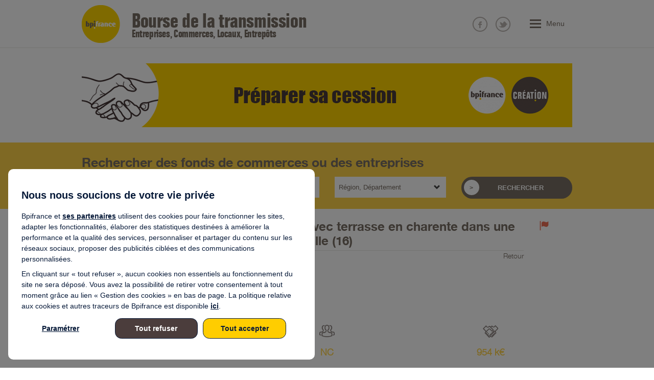

--- FILE ---
content_type: text/html; charset=UTF-8
request_url: https://reprise-entreprise.bpifrance.fr/annonce/restaurant-240-couverts-avec-terrasse-en-charente-dans-une-grande-ville-16-324762
body_size: 89611
content:
<!DOCTYPE html>
<!--[if lt IE 9 ]><html class="unsupported-ie ie" lang="fr-FR"><![endif]-->
<!--[if IE 9 ]><html class="ie ie9" lang="fr-FR"><![endif]-->
<!--[if (gt IE 9)|!(IE)]><!-->
<html lang="fr-FR">
<!--<![endif]-->

    <head>
                            
                    <link rel="preload" href="/build/fonts/HelveticaNeue.woff" crossorigin="anonymous" as="font">
            <link rel="preload" href="/build/fonts/HelveticaNeueBold.woff" crossorigin="anonymous" as="font">
            <link rel="preload" href="/build/fonts/HelveticaNeueThin.woff" crossorigin="anonymous" as="font">
            <link rel="preload" href="/build/fonts/folio-webfont.woff" crossorigin="anonymous" as="font">
            <link rel="preload" href="/build/fonts/folio-bold-condensed-bt.woff" crossorigin="anonymous" as="font">
            <link rel="preload" href="/build/fonts/glyphicons-halflings-regular.woff2" crossorigin="anonymous" as="font">
        
                <title>A vendre : Restaurant 240 couverts avec terrasse en charente dans une grande ville (16) - Bpifrance Transmission</title>
                    <meta name="description" content="Restaurant 240 couverts avec terrasse en charente dans une grande ville (16) à reprendre - Charente(16) - Nouvelle-Aquitaine" />
    
                
                        <meta name="viewport" content="width=device-width" />
            <meta http-equiv="Content-Type" content="text/html; charset=utf-8"/>
            <meta name="MSSmartTagsPreventParsing" content="TRUE"/>
            <meta name="generator" content="Ibexa"/>
            <meta name="google-site-verification" content="gAY1m3HYRKYLTG9B37vf5cIHk5U8DgfOx9gDjJZXYgY" />
                    
    <link rel="canonical" href="https://reprise-entreprise.bpifrance.fr/annonce/restaurant-240-couverts-avec-terrasse-en-charente-dans-une-grande-ville-16-324762" />

                    <link rel="Shortcut icon" href="/build/images/favicon.b71a65ec.png" type="image/x-icon" />
        
                    <link rel="stylesheet" href="/build/bpi_brt.c299d453.css">
        
                                    <script type="text/javascript" src="//cdn.tagcommander.com/3480/tc_Bpifrance_1.js"></script>
                    
    </head>
    <body class="">
                    <div class="wrapper">
                <div class="curtain" style="display: none;"></div>

                                    <header>
    <div class="container">
        <div class="row">
            <div class="logo-title col-md-7 col-sm-8 hidden-xs">
                <a href="https://reprise-entreprise.bpifrance.fr/">
                    <img src="/build/images/logo_bpi.e625ac7a.png" alt="Logo Bourse Transmission"
                         class="pull-left" />
                                                                <span>Bourse de la transmission<span class="logo-title__subtitle">Entreprises, Commerces, Locaux, Entrepôts</span></span>
                                    </a>
            </div>
            <div class="col-md-5 col-sm-4 hidden-print">
                <div class="menu-button pull-right">
                    <span class="">Menu</span>
                </div>
                <ul class="social-networks list-inline pull-right">
                    <li class="facebook"><a href="https://www.facebook.com/bpifrance" target="_blank">Nous suivre sur
                            Facebook</a></li>
                    <li class="twitter"><a href="https://twitter.com/Bpifrance" target="_blank">Nous suivre sur Twitter</a></li>
                </ul>
            </div>
            <div class="logo-title col-md-7 col-xs-12 hidden-sm hidden-md hidden-lg">
                <a href="https://reprise-entreprise.bpifrance.fr/">
                    <img src="/build/images/logo_bpi.e625ac7a.png" alt="Logo Bourse Transmission" class="pull-left" />
                                            <span class="pull-left"> Bourse de la transmission<span class="logo-title__subtitle">Entreprises, Commerces, Locaux, Entrepôts</span></span>
                                    </a>
            </div>
        </div>
    </div>
    <nav class="submenu synchroline-menu" style="display: none;">
        <div class="container">
            <div class="row">
                                     <div class="column col-md-4 col-sm-4 synchroelement-menu">
                    <span>Acteurs de la Bourse Transmission</span>
                    <ul class="list-unstyled">
                                                    <li><a href="https://reprise-entreprise.bpifrance.fr/acteurs-de-la-bourse-transmission/bpifrance" title="Bpifrance">Bpifrance</a>
</li>
                                                    <li><a href="https://reprise-entreprise.bpifrance.fr/acteurs-de-la-bourse-transmission/le-service-bourse-transmission" title="Le service Bourse Transmission">Le service Bourse Transmission</a>
</li>
                                                    <li><a href="https://reprise-entreprise.bpifrance.fr/les-operateurs-partenaires" title="Les opérateurs partenaires"
>Les opérateurs partenaires
</a>
</li>
                                                    <li><a href="https://bpifrance-creation.fr/entrepreneur/evenements" title="Les évènements de nos partenaires"
target="_blank">Les évènements de nos partenaires
</a>
</li>
                                                    <li><a href="https://reprise-entreprise.bpifrance.fr/acteurs-de-la-bourse-transmission/devenir-partenaire" title="Devenir partenaire">Devenir partenaire</a>
</li>
                                            </ul>
                </div>
                                    <div class="column col-md-4 col-sm-4 synchroelement-menu">
                    <span>Reprendre une entreprise</span>
                    <ul class="list-unstyled">
                                                    <li><a href="https://reprise-entreprise.bpifrance.fr/reprendre-une-entreprise/se-preparer-a-la-reprise-d-entreprise" title="Se préparer à la reprise d&#039;entreprise">Se préparer à la reprise d&#039;entreprise</a>
</li>
                                                    <li><a href="https://prediagentreprise.fr/" title="Réaliser un pré-diagnostic reprise"
target="_blank">Réaliser un pré-diagnostic reprise
</a>
</li>
                                                    <li><a href="https://reprise-entreprise.bpifrance.fr/offres-de-formation-reprise" title="Se former à la reprise"
>Se former à la reprise
</a>
</li>
                                                    <li><a href="https://reprise-entreprise.bpifrance.fr/Bases-de-Repreneurs" title="Diffuser votre projet de reprise"
>Diffuser votre projet de reprise
</a>
</li>
                                                    <li><a href="https://bpifrance-creation.fr/accompagnement-creation-entreprise?moment=1257" title="Trouver un interlocuteur pour votre reprise"
target="_blank">Trouver un interlocuteur pour votre reprise
</a>
</li>
                                                    <li><p class="rubric-item">Financer votre reprise</p>
<ul class="sub-rubric list-unstyled">
    <li>> <a href="https://bpifrance-creation.fr/moments-de-vie/comment-financer-projet-reprise-dentreprise" title="Comment financer votre reprise"
target="_blank">Comment financer votre reprise
</a>
</li>
    <li>> <a href="https://reprise-entreprise.bpifrance.fr/reprendre-une-entreprise/financer-votre-reprise/simuler-le-financement-de-votre-reprise" title="Simuler le financement de votre reprise">Simuler le financement de votre reprise</a>
</li>
    <li>> <a href="http://www.bpifrance.fr/Toutes-nos-solutions/Garantie-Transmission" title="Garantie financement transmission"
target="_blank">Garantie financement transmission
</a>
</li>
    <li>> <a href="http://www.bpifrance.fr/Toutes-nos-solutions/Garantie-Transmission" title="Prêt transmission"
target="_blank">Prêt transmission
</a>
</li>
</ul>
</li>
                                            </ul>
                </div>
                                    <div class="column col-md-4 col-sm-4 synchroelement-menu">
                    <span>Céder son entreprise</span>
                    <ul class="list-unstyled">
                                                    <li><a href="https://reprise-entreprise.bpifrance.fr/ceder-son-entreprise/se-preparer-a-la-cession-d-entreprise" title="Se préparer à la cession d&#039;entreprise">Se préparer à la cession d&#039;entreprise</a>
</li>
                                                    <li><a href="https://prediagentreprise.fr/" title="Réaliser un pré-diagnostic cession"
target="_blank">Réaliser un pré-diagnostic cession
</a>
</li>
                                                    <li><a href="https://reprise-entreprise.bpifrance.fr/offres-de-formation-cession" title="Se former à la cession"
>Se former à la cession
</a>
</li>
                                                    <li><a href="/vendre-son-entreprise" title="Diffuser votre projet de cession"
>Diffuser votre projet de cession
</a>
</li>
                                                    <li><a href="https://bpifrance-creation.fr/accompagnement-creation-entreprise?moment=1257" title="Trouver un interlocuteur pour votre cession"
target="_blank">Trouver un interlocuteur pour votre cession
</a>
</li>
                                            </ul>
                </div>
                            </div>
        </div>
    </nav>
</header>

                
                                    <div id="carousel-promo-banner" class="carousel slide" data-ride="carousel">
    <div class="carousel-inner" role="listbox">
                                <div class="item active">
                            
        
                                                                <div class="container promo-banner-other  hidden-xs  ">
                        <a href="https://reprise-entreprise.bpifrance.fr/ceder-son-entreprise/se-preparer-a-la-cession-d-entreprise">
                                                                    <img src="https://reprise-entreprise.bpifrance.fr/var/site/storage/images/_aliases/promo_banner_other_pages_desktop/8/5/7/1/71758-2-fre-FR/98aed8c087ba-Bandeau-Preparer-sa-cession-d-entreprise-2-.png" alt=""  class="img-responsive ezimage-field"/>
            
                        </a>
                    </div>
                                                                                    <div class="container promo-banner-other visible-xs">
                        <a href="https://reprise-entreprise.bpifrance.fr/ceder-son-entreprise/se-preparer-a-la-cession-d-entreprise">
                                                                    <img src="https://reprise-entreprise.bpifrance.fr/var/site/storage/images/_aliases/promo_banner_other_pages_mobile/9/5/7/1/71759-2-fre-FR/5c032b8ee790-Bandeau-Preparer-sa-cession-d-entreprise-3-.png" alt=""  class="img-responsive ezimage-field"/>
            
                        </a>
                    </div>
                                            
            </div>
                                    <div class="item">
                            
        
                                                                <div class="container promo-banner-other  hidden-xs  ">
                        <a href="https://reprise-entreprise.bpifrance.fr/reprendre-une-entreprise/se-preparer-a-la-reprise-d-entreprise">
                                                                    <img src="https://reprise-entreprise.bpifrance.fr/var/site/storage/images/_aliases/promo_banner_other_pages_desktop/5/6/7/1/71765-2-fre-FR/59ca041346d7-Bandeau-Preparer-sa-reprise-d-entreprise-1-.png" alt=""  class="img-responsive ezimage-field"/>
            
                        </a>
                    </div>
                                                                                    <div class="container promo-banner-other visible-xs">
                        <a href="https://reprise-entreprise.bpifrance.fr/reprendre-une-entreprise/se-preparer-a-la-reprise-d-entreprise">
                                                                    <img src="https://reprise-entreprise.bpifrance.fr/var/site/storage/images/_aliases/promo_banner_other_pages_mobile/6/6/7/1/71766-2-fre-FR/c7458ba1d69c-Bandeau-Preparer-sa-reprise-d-entreprise-2-.png" alt=""  class="img-responsive ezimage-field"/>
            
                        </a>
                    </div>
                                            
            </div>
                        </div>
</div>

                
                                    
                
                


                                                    
                                                            <div class="ribbon bgmaincolor hidden-print">
    <section class="container">
        <form method="get" action="/recherche">
        <div class="formsearch row">
            <span class="title col-md-12 col-xs-12">Rechercher des fonds de commerces ou des entreprises</span>
            <div class="col-md-3 col-sm-4 col-xs-6">
                                                                    <input type="text" id="searchText" name="searchText" maxlength="255" class="searchText" placeholder="Mot clé, ex: pressing, ..." autocomplete="off" />
            </div>
                        <div class="col-md-3 col-sm-4 col-xs-6">
                <select id="keyword" name="keyword" class="searchLocation" data-placeholder="Mot clé, ex: pressing, ..." autocomplete="off"><option value="" selected="selected">Secteur d&#039;activité</option><option value="03A" class="bold-option">Commerces spécialisés</option><option value="03A.1">— Boulangerie pâtisserie</option><option value="03A.3">— Boucherie et Charcuterie</option><option value="03A.7">— Autres commerces de détail alimentaires</option><option value="03B" class="bold-option">Alimentation générale, supérette</option><option value="03B.1">— Alimentation générale</option><option value="03B.2">— Supérettes</option><option value="03B.3">— Supermarchés</option><option value="03B.4">— Magasins multi-commerces</option><option value="03B.5">— Hypermarchés</option><option value="03B.6">— Grands magasins</option><option value="03B.7">— Autres commerces de détail en magasin non spécialisé</option><option value="06A" class="bold-option">Librairie, papeterie, presse</option><option value="06A.1">— Livres en magasin spécialisé</option><option value="06A.2">— Détail de journaux et de papeterie en magasin spécialisé</option><option value="06B" class="bold-option">Tabac presse</option><option value="06C" class="bold-option">Magasin de sport</option><option value="06D" class="bold-option">Jeux et jouets en magasin spécialisé</option><option value="06E" class="bold-option">Autres commerces de détail spécialisés divers</option><option value="09A" class="bold-option">Coiffure</option><option value="09B" class="bold-option">Parfumerie</option><option value="09C" class="bold-option">Esthétique et soins</option><option value="09C.1">— Soins de beauté</option><option value="09C.2">— Autres soins corporels</option><option value="12A" class="bold-option">Textile et habillement</option><option value="12A.2">— Habillement</option><option value="12B" class="bold-option">Chaussure et maroquinerie</option><option value="12B.1">— Chaussure</option><option value="12B.2">— Maroquinerie et articles de voyage</option><option value="12C" class="bold-option">Horlogerie et bijouterie</option><option value="12D" class="bold-option">Optique et photographie</option><option value="15A" class="bold-option">Matériels de télécommunication</option><option value="15B" class="bold-option">Ordinateurs, d&#039;unités périphériques et de logiciels</option><option value="15C" class="bold-option">Audio,vidéo</option><option value="15C.1">— Matériels audio/vidéo en magasin spécialisé</option><option value="15C.2">— Enregistrements musicaux et vidéo en magasin spécialisé</option><option value="15D" class="bold-option">Appareils électroménagers</option><option value="15E" class="bold-option">Autres équipements du foyer</option><option value="18A.2">— Bricolage</option><option value="18A.3">— Revêtements de sols et de murs</option><option value="18B" class="bold-option">Meubles</option><option value="18C" class="bold-option">Jardinerie, fleurs, animalerie</option><option value="18D" class="bold-option">Dépôt- ventes, antiquités, biens occasion</option><option value="18E" class="bold-option">Combustibles, fuel, bois</option><option value="21A" class="bold-option">Pressing, laverie, blanchisserie</option><option value="21B" class="bold-option">Réparation</option><option value="21B.1">— Chaussures et d&#039;articles en cuir</option><option value="21B.2">— Montres, horloges et bijoux</option><option value="21B.3">— Articles personnels et domestiques</option><option value="21B.4">— Ordinateurs et d&#039;équipements périphériques</option><option value="21B.7">— Electroménager</option><option value="21B.8">— Meubles et d&#039;équipements du foyer</option><option value="24A" class="bold-option">Commerce de véhicules automobiles</option><option value="24A.1">— Commerce de voitures et véhicules automobiles légers</option><option value="24A.2">— Commerce d&#039;autres véhicules automobiles</option><option value="24B" class="bold-option">Equipement et réparation</option><option value="24B.1">— Entretien et réparation de véhicules automobiles légers</option><option value="24B.2">— Entretien et réparation d&#039;autres véhicules automobiles</option><option value="24B.3">— Commerce de détail d&#039;équipements automobiles</option><option value="24B.4">— Commerce de gros d&#039;équipements automobiles</option><option value="24C" class="bold-option">Vente de carburants</option><option value="24D" class="bold-option">Contrôle technique automobile</option><option value="24E" class="bold-option">Commerce et réparation de motocycles</option><option value="27A" class="bold-option">VPC, marchés, automates</option><option value="27A.1">— VPC</option><option value="27A.2">— Marchés</option><option value="27A.3">— Vente à domicile et par automate</option><option value="27B" class="bold-option">Commerce de gros</option><option value="27B.1">— Produits agricoles bruts</option><option value="27B.2">— Produits alimentaires</option><option value="27B.3">— Equipement personne et maison</option><option value="27B.4">— Equipements industriels</option><option value="27B.5">— Produits, matériaux</option><option value="27B.6">— Commerce de gros (commerce interentreprises) non spécialisé</option><option value="27C.1">— Intermédiaires du commerce de gros</option><option value="28A" class="bold-option">Produits pharmaceutiques</option><option value="28B" class="bold-option">Articles médicaux et orthopédiques</option><option value="30A" class="bold-option">Restaurants et services de restauration mobile</option><option value="30A.1">— Restauration traditionnelle</option><option value="30A.2">— Cafétérias et autres libres-services</option><option value="30A.3">— Restauration de type rapide</option><option value="30B" class="bold-option">Débits de boissons</option><option value="30C" class="bold-option">Cantines et traiteurs</option><option value="30C.1">— Services des traiteurs</option><option value="30C.2">— Restauration collective sous contrat</option><option value="30C.3">— Autres services de restauration</option><option value="30D" class="bold-option">Hôtels et hébergement similaire</option><option value="30E" class="bold-option">Hébergement touristique</option><option value="30E.1">— Hébergement touristique et autre hébergement collectif</option><option value="30E.2">— Terrains de camping et parcs pour caravanes ou véhicules de loisirs</option><option value="30E.3">— Hébergements divers</option><option value="30F" class="bold-option">Agences de voyage</option><option value="30F.1">— Activités des agences de voyage</option><option value="30F.2">— Activités des voyagistes</option><option value="30F.3">— Autres services de réservation et activités liées</option><option value="33A" class="bold-option">Soins et services médicaux</option><option value="33A.1">— Clinique, hôpital</option><option value="33A.2">— Soins médicaux</option><option value="33A.3">— Ambulances</option><option value="33A.4">— Laboratoires d&#039;analyses médicales</option><option value="33A.5">— Non réglementé : Acupuncteur, chiropracteur, ...</option><option value="33A.6">— Centres de collecte et banques d&#039;organes</option><option value="33A.7">— Hébergement médicalisé</option><option value="33B" class="bold-option">Action sociale, aide à domicile, crèche</option><option value="33B.1">— Hébergement social</option><option value="33B.2">— Action sociale sans hébergement</option><option value="33B.3">— Crèches et garderies d&#039;enfants</option><option value="33C" class="bold-option">Vétérinaires</option><option value="33D" class="bold-option">Pompes funèbres</option><option value="33E" class="bold-option">Activités récréatives, sportives et culturelles</option><option value="33E.1">— Spectacle et cinéma</option><option value="33E.2">— Activités culturelles</option><option value="33E.3">— Activités récréatives</option><option value="33E.4">— Activités sportives</option><option value="33E.5">— Organisations fonctionnant par adhésion volontaire</option><option value="33F" class="bold-option">Autres services : agences mat., toilettage animaux, ...</option><option value="33F.1">— Activités des ménages en tant qu&#039;employeurs de personnel domestique</option><option value="33F.2">— Activités indifférenciées des ménages en tant que producteurs de biens pour usage propre</option><option value="33F.3">— Activités indifférenciées des ménages en tant que producteurs de services pour usage propre</option><option value="33F.4">— Activités des organisations et organismes extraterritoriaux</option><option value="33G" class="bold-option">Éducation, enseignement, école de conduite ...</option><option value="33G.1">— Enseignement préscolaire</option><option value="33G.2">— Enseignement primaire</option><option value="33G.3">— Enseignement secondaire général</option><option value="33G.4">— Enseignement secondaire technique ou professionnel</option><option value="33G.5">— Enseignement postsecondaire non tertiaire</option><option value="33G.6">— Enseignement tertiaire</option><option value="33G.7">— Enseignement de disciplines sportives et d&#039;activités de loisirs</option><option value="33G.8">— Enseignement culturel</option><option value="33G.9">— Enseignement de la conduite</option><option value="36B" class="bold-option">Publicité</option><option value="36B.1">— Agences, conseil en publicité</option><option value="36B.2">— Régie publicitaire de médias</option><option value="36C" class="bold-option">Foires et salons</option><option value="36D" class="bold-option">Radio et télévision</option><option value="36D.1">— Radiodiffusion</option><option value="36D.2">— Programmation de télévision et télédiffusion</option><option value="36E" class="bold-option">Cinéma et vidéo</option><option value="36E.1">— Production de films pour la télévision</option><option value="36E.2">— Production de films institutionnels et publicitaires</option><option value="36E.4">— Prestations techniques pour le cinéma et la télévision</option><option value="36E.5">— Distribution de films cinématographiques</option><option value="36E.6">— Edition et distribution vidéo</option><option value="36E.7">— Reproduction d&#039;enregistrements</option><option value="36E.8">— Enregistrement sonore et édition musicale</option><option value="36F.1">— Télécommunications filaires</option><option value="36F.2">— Télécommunications sans fil</option><option value="36F.3">— Télécommunications par satellite</option><option value="36F.4">— Autres activités de télécommunications</option><option value="39A" class="bold-option">Informatique : conseil, réalisation, réparation</option><option value="39A.1">— Édition de livres et périodiques et autres activités d&#039;édition</option><option value="39A.2">— Édition de logiciels</option><option value="39A.3">— Programmation, conseil et autres activités informatiques</option><option value="39A.4">— Services d&#039;information</option><option value="39B" class="bold-option">Juridique, comptable, gestion</option><option value="39B.1">— Activités juridiques</option><option value="39B.2">— Activités comptables</option><option value="39B.3">— Activités des sièges sociaux</option><option value="39B.4">— Conseil en relations publiques et communication</option><option value="39B.6">— Études de marché et sondages</option><option value="39C" class="bold-option">Architecture, ingénierie</option><option value="39C.1">— Activités d&#039;architecture</option><option value="39C.2">— Activité des géomètres</option><option value="39C.3">— Ingénierie, études techniques</option><option value="39C.4">— Analyses, essais et inspections techniques</option><option value="39D" class="bold-option">Location-bail de propriété intellectuelle et de produits similaires, à l&#039;exception des œuvres soumises à copyright</option><option value="39E" class="bold-option">Intérim, sécurité, nettoyage et autres</option><option value="39E.1">— Intérim</option><option value="39E.2">— Sécurité</option><option value="39E.3">— Nettoyage et autres</option><option value="39F" class="bold-option">Services divers</option><option value="39F.1">— Activités spécialisées de design</option><option value="39F.2">— Activités photographiques</option><option value="39F.3">— Traduction et interprétation</option><option value="39F.4">— Activité des économistes de la construction</option><option value="39F.5">— Activités spécialisées, scientifiques et techniques diverses</option><option value="39F.6">— Services administratifs combinés de bureau</option><option value="39F.7">— Photocopie, préparation de documents et autres activités spécialisées de soutien de bureau</option><option value="39F.8">— Activités de centres d&#039;appels</option><option value="39F.9">— Activités des agences de recouvrement de factures et des sociétés d&#039;information financière sur la clientèle</option><option value="39G" class="bold-option">Recherche et développement</option><option value="39G.1">— Recherche-développement en biotechnologies</option><option value="39G.2">— Recherche-développement en autres sciences physiques et naturelles</option><option value="39G.3">— Recherche-développement en sciences humaines et sociales</option><option value="42A" class="bold-option">Véhicules automobiles</option><option value="42A.1">— Location de courte durée de voitures et de véhicules automobiles légers</option><option value="42A.2">— Location de longue durée de voitures et de véhicules automobiles légers</option><option value="42B.1">— Autres matériels de transport terrestre</option><option value="42B.2">— Matériels de transport par eau</option><option value="42B.3">— Appareils de transport aérien</option><option value="42C.1">— Matériel agricole</option><option value="42C.2">— Machines et équipements pour la construction</option><option value="42C.3">— Machines de bureau et matériel informatique</option><option value="42C.4">— Machines et équipements divers</option><option value="42D" class="bold-option">Biens personnels et domestiques</option><option value="42D.1">— Location et location-bail d&#039;articles de loisirs et de sport</option><option value="42D.2">— Location de vidéocassettes et DVD</option><option value="42D.3">— Location et location-bail d&#039;autres biens personnels et domestiques</option><option value="43A" class="bold-option">Réparation de machines et d&#039;équipements</option><option value="43A.1">— Ouvrages en métaux</option><option value="43A.2">— Machines</option><option value="43A.3">— Equipements électroniques et optiques</option><option value="43A.4">— Equipements électriques</option><option value="43A.5">— Réparation navale</option><option value="43A.6">— Aéronefs et d&#039;engins spatiaux</option><option value="43A.7">— Autres matériels de transport</option><option value="43A.8">— Autres équipements</option><option value="43B" class="bold-option">Installation de machines et d&#039;équipements</option><option value="43B.1">— Structures métalliques, chaudronnées et de tuyauterie</option><option value="43B.2">— Machines et équipements mécaniques</option><option value="43B.3">— Conception d&#039;ensemble et assemblage sur site industriel d&#039;équipements de contrôle des processus industriels</option><option value="43B.4">— Equipements électriques, de matériels électroniques et optiques ou d&#039;autres matériels</option><option value="45A" class="bold-option">Transports urbains et routiers</option><option value="45A.1">— Transport de voyageurs</option><option value="45A.2">— Transport de marchandises</option><option value="45B" class="bold-option">Courrier</option><option value="45B.1">— Activités de poste dans le cadre d&#039;une obligation de service universel</option><option value="45B.2">— Autres activités de poste et de courrier</option><option value="45C" class="bold-option">Organisation du transport de fret</option><option value="45C.1">— Messagerie, fret express</option><option value="45C.2">— Affrètement et organisation des transports</option><option value="45D" class="bold-option">Manutention et entreposage</option><option value="45D.2">— Entreposage</option><option value="45E" class="bold-option">Transports aériens</option><option value="45E.1">— Transports aériens de passagers</option><option value="45E.2">— Transports aériens de fret</option><option value="45E.3">— Transports spatiaux</option><option value="45F" class="bold-option">Transports par eau</option><option value="45F.1">— Transports maritimes et côtiers de passagers</option><option value="45F.2">— Transports maritimes et côtiers de fret</option><option value="45F.3">— Transports fluviaux de passagers</option><option value="45F.4">— Transports fluviaux de fret</option><option value="45G" class="bold-option">Gestion d&#039;infrastructures de transports</option><option value="45G.1">— Gestion d&#039;infrastructures de transports terrestres</option><option value="45G.2">— Services portuaires, maritimes et fluviaux</option><option value="45G.3">— Services aéroportuaires</option><option value="45G.4">— Manutention</option><option value="45H" class="bold-option">Transports ferroviaires</option><option value="45H.1">— Transport ferroviaire interurbain de voyageurs</option><option value="45H.2">— Transports ferroviaires de fret</option><option value="45I" class="bold-option">Transports par conduites</option><option value="48A" class="bold-option">Location</option><option value="48A.1">— Location de logements</option><option value="48A.2">— Location de terrains et d&#039;autres biens immobiliers</option><option value="48B" class="bold-option">Administration</option><option value="48B.1">— Agences immobilières</option><option value="48B.2">— Administration d&#039;immeubles et autres biens immobiliers</option><option value="48B.3">— Supports juridiques de gestion de patrimoine</option><option value="48C" class="bold-option">Promotion</option><option value="48C.1">— Promotion immobilière de logements</option><option value="48C.2">— Promotion immobilière de bureaux</option><option value="48C.3">— Promotion immobilière d&#039;autres bâtiments</option><option value="48C.4">— Supports juridiques de programmes</option><option value="48C.5">— Activités des marchands de biens immobiliers</option><option value="51A" class="bold-option">Conseil en gestion financière</option><option value="51A.1">— Autres intermédiations monétaires</option><option value="51A.2">— Activités des sociétés holding</option><option value="51A.3">— Fonds de placement et instruments financiers similaires</option><option value="51A.4">— Crédit-bail</option><option value="51A.5">— Distribution de crédit</option><option value="51A.6">— Autres intermédiations financières n.c.a.</option><option value="51B" class="bold-option">Assurance (dommages, assurance-vie ...)</option><option value="51B.1">— Assurance vie et capitalisation</option><option value="51B.2">— Autres assurances</option><option value="51B.3">— Réassurance</option><option value="51B.4">— Caisses de retraite</option><option value="51C" class="bold-option">Auxiliaires financiers et d&#039;assurance</option><option value="51C.1">— Administration de marchés financiers</option><option value="51C.2">— Courtage de valeurs mobilières et de marchandises</option><option value="51C.3">— Autres auxiliaires financiers</option><option value="51C.4">— Évaluation des risques et dommages</option><option value="51C.5">— Activités des agents et courtiers d&#039;assurances</option><option value="51C.6">— Activités des autres auxiliaires d&#039;assurance</option><option value="51C.7">— Gestion de fonds</option><option value="60A" class="bold-option">Alimentaire</option><option value="60A.1">— Viandes</option><option value="60A.2">— Poissons</option><option value="60A.3">— Fruits et légumes</option><option value="60A.4">— Corps gras</option><option value="60A.5">— Produits laitiers</option><option value="60A.6">— Céréales et amylacés</option><option value="60A.7">— Fabrication de produits de boulangerie-pâtisserie et de pâtes alimentaires</option><option value="60A.8">— Boissons</option><option value="60A.9">— Autres industries alimentaires</option><option value="60B" class="bold-option">Agriculture, élevage, chasse</option><option value="60B.1">— Cultures non permanentes</option><option value="60B.2">— Cultures permanentes</option><option value="60B.3">— Elevage</option><option value="60B.4">— Culture et élevage associés</option><option value="60B.5">— Activités de soutien à l&#039;agriculture et traitement primaire des récoltes</option><option value="60B.6">— Chasse</option><option value="60B.7">— Reproduction de plante</option><option value="60C" class="bold-option">Pêche, aquaculture</option><option value="60C.1">— Pêche</option><option value="60C.2">— Aquaculture</option><option value="60D" class="bold-option">Industrie du tabac</option><option value="63A" class="bold-option">Sylviculture, exploitation forestière</option><option value="63A.1">— Sylviculture et autres activités forestières</option><option value="63A.2">— Exploitation forestière</option><option value="63A.3">— Récolte de produits forestiers non ligneux poussant à l&#039;état sauvage</option><option value="63A.4">— Services de soutien à l&#039;exploitation forestière</option><option value="63B" class="bold-option">Travail du bois et fabrication d’articles en bois</option><option value="63B.1">— Sciage, rabotage, imprégnation du bois</option><option value="63B.2">— Fabrication d&#039;articles en bois, liège, vannerie et sparterie</option><option value="63C" class="bold-option">Papier et carton</option><option value="63C.1">— Fabrication de pâte à papier, de papier et de carton</option><option value="63C.2">— Fabrication d&#039;articles en papier ou en carton</option><option value="63D" class="bold-option">Edition, imprimerie</option><option value="63D.1">— Edition</option><option value="63D.2">— Imprimerie</option><option value="66A" class="bold-option">Matériel de transport</option><option value="66A.1">— Construction automobile</option><option value="66A.2">— Construction navale, ferroviaire, aéronautique</option><option value="66A.3">— Fabrication de cycles et petits véhicules</option><option value="66B" class="bold-option">Travail des métaux</option><option value="66B.2">— Chaudronnerie et chauffage central</option><option value="66B.3">— Sous-traitance industrielle</option><option value="66B.4">— Outillage et Quincaillerie</option><option value="66B.5">— Emballage et articles métalliques</option><option value="66B.6">— Armes et munitions</option><option value="66C" class="bold-option">Machines et équipements</option><option value="66C.1">— Equipement industriel</option><option value="66C.2">— Levage et manutention</option><option value="66C.3">— Machinisme / Autres machines d&#039;usage général</option><option value="66C.4">— Machines agricoles et forestières</option><option value="66C.5">— Machines-outils</option><option value="66D" class="bold-option">Métallurgie</option><option value="66D.1">— Première transformation acier</option><option value="66D.2">— Métaux non ferreux</option><option value="66D.3">— Fonderie</option><option value="66E" class="bold-option">Extraction de minerais métalliques</option><option value="66E.1">— Extraction de minerais de fer</option><option value="66E.2">— Extraction d&#039;autres minerais de métaux non ferreux</option><option value="69A" class="bold-option">Matériel informatique et bureau</option><option value="69B" class="bold-option">Moteurs, génératrices et transformateurs</option><option value="69C" class="bold-option">Matériel électrique</option><option value="69C.1">— Matériel de distribution et de commande électrique</option><option value="69C.2">— Accumulateurs et piles électriques</option><option value="69C.3">— Fils et câbles et de matériel d&#039;installation électrique</option><option value="69C.4">— Appareils d&#039;éclairage électrique</option><option value="69C.5">— Autres matériels électriques</option><option value="69D" class="bold-option">Télecommunications</option><option value="69D.1">— Equipements de communication</option><option value="69D.2">— Produits électroniques grand public</option><option value="69D.3">— Télécommunications</option><option value="69E" class="bold-option">Microélectronique</option><option value="69E.1">— Composants électroniques</option><option value="69E.2">— Cartes électroniques assemblées</option><option value="69F" class="bold-option">Instruments et matériel de précision</option><option value="69F.1">— Matériels médico-chirurgical et dentaire</option><option value="69F.2">— Fabrication de lunettes</option><option value="69F.3">— Equipements d&#039;aide à la navigation</option><option value="69F.4">— Instrumentation scientifique et technique</option><option value="69F.5">— Horlogerie</option><option value="69F.6">— Equipements d&#039;irradiation médicale, d&#039;équipements électromédicaux et électrothérapeutiques</option><option value="69F.7">— Matériels optique et photographique</option><option value="69F.8">— Supports magnétiques et optiques</option><option value="72A" class="bold-option">Produits blancs</option><option value="72A.1">— Fabrication d&#039;appareils ménagers non électriques</option><option value="72C" class="bold-option">Sièges et meubles</option><option value="72C.1">— Fabrication de matelas</option><option value="72C.2">— Fabrication de meubles de bureau et de magasin</option><option value="72C.3">— Fabrication de meubles de cuisine</option><option value="72C.4">— Fabrication de sièges d&#039;ameublement d&#039;intérieur</option><option value="72C.5">— Fabrication d&#039;autres meubles et industries connexes de l&#039;ameublement.</option><option value="72D" class="bold-option">Instruments de musique</option><option value="72E" class="bold-option">Articles de sport</option><option value="72F" class="bold-option">Jeux et jouets</option><option value="72G" class="bold-option">Brosserie et autres activités manufacturières</option><option value="72G.1">— Autres activités manufacturières n.c.a.</option><option value="72G.2">— Industrie de la brosserie</option><option value="75A" class="bold-option">Construction, installation, finition, ...</option><option value="75A.1">— Construction de bâtiments résidentiels et non résidentiels</option><option value="75A.2">— Construction de routes et de voies ferrées</option><option value="75A.3">— Construction de réseaux et de lignes</option><option value="75A.4">— Construction d&#039;autres ouvrages de génie civil</option><option value="75A.5">— Autres travaux de construction spécialisés</option><option value="75A.6">— Travaux d&#039;installation électrique, plomberie et autres travaux d&#039;installation</option><option value="75A.7">— Travaux de finition</option><option value="75A.8">— Démolition et préparation des sites</option><option value="75B" class="bold-option">Materiaux de construction</option><option value="75B.1">— Verre</option><option value="75B.2">— Fabrication de produits réfractaires</option><option value="75B.3">— Matériaux de construction en terre cuite</option><option value="75B.4">— Autres produits en céramique et en porcelaine</option><option value="75B.5">— Ciment, chaux et plâtre</option><option value="75B.6">— Béton, ciment,plâtre pour la construction</option><option value="75B.7">— Taille, façonnage et finissage de pierres</option><option value="75B.8">— produits abrasifs</option><option value="75B.9">— produits minéraux non métalliques n.c.a.</option><option value="75C" class="bold-option">Extraction de matériaux</option><option value="75C.1">— Extraction de pierres ornementales et de construction, de calcaire industriel, de gypse, de craie et d&#039;ardoise</option><option value="75C.2">— Extraction de sables, de granulats, d&#039;argiles et de kaolin</option><option value="75C.3">— Autres activités extractives n.c.a.</option><option value="78A" class="bold-option">Chimie de base</option><option value="78A.1">— Gaz industriels</option><option value="78A.2">— Colorants et pigments</option><option value="78A.3">— Enrichissement et retraitement de matières nucléaires</option><option value="78A.4">— Autres produits chimiques inorganiques de base</option><option value="78A.5">— Autres produits chimiques organiques de base</option><option value="78A.6">— Produits azotés et engrais</option><option value="78A.7">— Matières plastiques de base</option><option value="78A.8">— Caoutchouc synthétique</option><option value="78B" class="bold-option">Parachimie</option><option value="78B.1">— Produits agrochimiques</option><option value="78B.2">— Peintures et vernis</option><option value="78B.3">— Produits explosifs</option><option value="78B.4">— Colles et gélatines</option><option value="78B.5">— Huiles essentielles</option><option value="78B.6">— Autres produits chimiques</option><option value="78B.7">— Fibres artificielles ou synthétiques</option><option value="78C" class="bold-option">Caoutchouc</option><option value="78C.1">— Fabrication et rechapages de pneumatiques</option><option value="78C.2">— Autres articles en caoutchouc</option><option value="78D" class="bold-option">Plasturgie</option><option value="78D.1">— Plaques, feuilles, tubes et profilés en matières plastiques</option><option value="78D.2">— Emballages en matières plastiques</option><option value="78D.3">— Eléments en matières plastiques pour la construction</option><option value="78D.4">— Pièces techniques en matières plastiques</option><option value="78D.5">— Articles divers en matières plastiques</option><option value="78E" class="bold-option">Pharmacie</option><option value="78E.1">— Produits pharmaceutiques de base</option><option value="78E.2">— Fabrication de spécialités pharmaceutiques</option><option value="78F" class="bold-option">Hygiène et cosmétique</option><option value="78F.1">— Fabrication de savons, détergents et produits d&#039;entretien</option><option value="78F.2">— Fabrication de parfums et de produits pour la toilette</option><option value="78G" class="bold-option">Raffinage et extraction</option><option value="78G.1">— Cokéfaction</option><option value="78G.2">— Raffinage du pétrole</option><option value="78G.3">— Extraction de minéraux pour l&#039;industrie chimique et d&#039;engrais naturels</option><option value="81A" class="bold-option">Textile</option><option value="81A.1">— Préparation de fibres textiles et filature</option><option value="81A.2">— Tissage</option><option value="81A.3">— Ennoblissement textile</option><option value="81A.4">— Fabrication d&#039;étoffes à maille</option><option value="81A.5">— Fabrication articles textiles</option><option value="81A.6">— Fabrication de tapis et moquettes</option><option value="81A.7">— Ficellerie, corderie, fabrication de filets</option><option value="81A.8">— Fabrication de non-tissés</option><option value="81A.9">— Fabrication d&#039;autres textiles techniques et industriels</option><option value="81B" class="bold-option">Confection de vêtement</option><option value="81B.1">— Vêtements en cuir</option><option value="81B.2">— Vêtements de travail</option><option value="81B.3">— Vêtements de dessus</option><option value="81B.4">— Vêtements de dessous</option><option value="81B.5">— Autres vêtements et accessoires</option><option value="81B.6">— Articles en fourrure</option><option value="81B.7">— Articles chaussants à mailles</option><option value="81B.8">— Autres articles à mailles</option><option value="81C" class="bold-option">Cuir et de la chaussure</option><option value="81C.1">— Apprêt et tannage des cuir</option><option value="81C.2">— Fabrication d&#039;articles de voyage et de maroquinerie</option><option value="81C.3">— Fabrication de chaussures</option><option value="81D" class="bold-option">Horlogerie bijouterie</option><option value="81D.1">— Frappe de monnaie</option><option value="81D.2">— Bijouterie, joaillerie, orfèvrerie</option><option value="81D.3">— Bijouterie fantaisie</option><option value="84A" class="bold-option">Electricité, gaz et chaleur</option><option value="84A.1">— Electricité</option><option value="84A.2">— Gaz</option><option value="84A.3">— Production et distribution de vapeur et d&#039;air conditionné</option><option value="84B" class="bold-option">Eau, assainissement et déchets</option><option value="84B.1">— Captage, traitement et distribution d&#039;eau</option><option value="84B.2">— Assainissement</option><option value="84B.3">— Collecte des déchets</option><option value="84B.4">— Traitement et élimination des déchets</option><option value="84B.5">— Dépollution et autres services de gestion des déchets</option><option value="84C" class="bold-option">Recyclage matériaux</option><option value="84C.1">— Démantèlement d&#039;épaves</option><option value="84C.2">— Autres traitements de matières recyclables</option><option value="84D" class="bold-option">Extraction énergies primaires</option><option value="84D.1">— Extraction de houille</option><option value="84D.2">— Extraction de lignite</option><option value="84D.3">— Extraction de la tourbe</option><option value="84D.4">— Extraction de pétrole brut</option><option value="84D.5">— Extraction de gaz naturel</option><option value="84D.6">— Extraction de minerais d&#039;uranium et de thorium</option><option value="84D.7">— Activités de soutien</option></select>
            </div>
                        <div class="col-md-3 col-sm-4 col-xs-6">
                <select id="location" name="location" class="searchLocation" placeholder="Région, Département" autocomplete="off"><option value="">Région, Département</option><option value="Auvergne-Rhône-Alpes" class="bold-option">Auvergne-Rhône-Alpes</option><option value="01 - Ain">01 - Ain</option><option value="03 - Allier">03 - Allier</option><option value="07 - Ardèche">07 - Ardèche</option><option value="15 - Cantal">15 - Cantal</option><option value="26 - Drôme">26 - Drôme</option><option value="38 - Isère">38 - Isère</option><option value="42 - Loire">42 - Loire</option><option value="43 - Haute-Loire">43 - Haute-Loire</option><option value="63 - Puy-de-Dôme">63 - Puy-de-Dôme</option><option value="69 - Rhône">69 - Rhône</option><option value="73 - Savoie">73 - Savoie</option><option value="74 - Haute-Savoie">74 - Haute-Savoie</option><option value="Bourgogne-Franche-Comté" class="bold-option">Bourgogne-Franche-Comté</option><option value="21 - Côte-d&#039;Or">21 - Côte-d&#039;Or</option><option value="25 - Doubs">25 - Doubs</option><option value="39 - Jura">39 - Jura</option><option value="58 - Nièvre">58 - Nièvre</option><option value="70 - Haute-Saône">70 - Haute-Saône</option><option value="71 - Saône-et-Loire">71 - Saône-et-Loire</option><option value="89 - Yonne">89 - Yonne</option><option value="90 - Territoire de Belfort">90 - Territoire de Belfort</option><option value="Bretagne" class="bold-option">Bretagne</option><option value="22 - Côtes-d&#039;Armor">22 - Côtes-d&#039;Armor</option><option value="29 - Finistère">29 - Finistère</option><option value="35 - Ille-et-Vilaine">35 - Ille-et-Vilaine</option><option value="56 - Morbihan">56 - Morbihan</option><option value="Centre-Val de Loire" class="bold-option">Centre-Val de Loire</option><option value="18 - Cher">18 - Cher</option><option value="28 - Eure-et-Loir">28 - Eure-et-Loir</option><option value="36 - Indre">36 - Indre</option><option value="37 - Indre-et-Loire">37 - Indre-et-Loire</option><option value="41 - Loir-et-Cher">41 - Loir-et-Cher</option><option value="45 - Loiret">45 - Loiret</option><option value="Corse" class="bold-option">Corse</option><option value="2A - Corse-du-Sud">2A - Corse-du-Sud</option><option value="2B - Haute-Corse">2B - Haute-Corse</option><option value="Grand Est" class="bold-option">Grand Est</option><option value="08 - Ardennes">08 - Ardennes</option><option value="10 - Aube">10 - Aube</option><option value="51 - Marne">51 - Marne</option><option value="52 - Haute-Marne">52 - Haute-Marne</option><option value="54 - Meurthe-et-Moselle">54 - Meurthe-et-Moselle</option><option value="55 - Meuse">55 - Meuse</option><option value="57 - Moselle">57 - Moselle</option><option value="67 - Bas-Rhin">67 - Bas-Rhin</option><option value="68 - Haut-Rhin">68 - Haut-Rhin</option><option value="88 - Vosges">88 - Vosges</option><option value="Hauts-de-France" class="bold-option">Hauts-de-France</option><option value="02 - Aisne">02 - Aisne</option><option value="59 - Nord">59 - Nord</option><option value="60 - Oise">60 - Oise</option><option value="62 - Pas-de-Calais">62 - Pas-de-Calais</option><option value="80 - Somme">80 - Somme</option><option value="Ile-de-France" class="bold-option">Ile-de-France</option><option value="75 - Paris">75 - Paris</option><option value="77 - Seine-et-Marne">77 - Seine-et-Marne</option><option value="78 - Yvelines">78 - Yvelines</option><option value="91 - Essonne">91 - Essonne</option><option value="92 - Hauts-de-Seine">92 - Hauts-de-Seine</option><option value="93 - Seine-Saint-Denis">93 - Seine-Saint-Denis</option><option value="94 - Val-de-Marne">94 - Val-de-Marne</option><option value="95 - Val-d&#039;Oise">95 - Val-d&#039;Oise</option><option value="Normandie" class="bold-option">Normandie</option><option value="14 - Calvados">14 - Calvados</option><option value="27 - Eure">27 - Eure</option><option value="50 - Manche">50 - Manche</option><option value="61 - Orne">61 - Orne</option><option value="76 - Seine-Maritime">76 - Seine-Maritime</option><option value="Nouvelle-Aquitaine" class="bold-option">Nouvelle-Aquitaine</option><option value="16 - Charente">16 - Charente</option><option value="17 - Charente-Maritime">17 - Charente-Maritime</option><option value="19 - Corrèze">19 - Corrèze</option><option value="23 - Creuse">23 - Creuse</option><option value="24 - Dordogne">24 - Dordogne</option><option value="33 - Gironde">33 - Gironde</option><option value="40 - Landes">40 - Landes</option><option value="47 - Lot-et-Garonne">47 - Lot-et-Garonne</option><option value="64 - Pyrénées-Atlantiques">64 - Pyrénées-Atlantiques</option><option value="79 - Deux-Sèvres">79 - Deux-Sèvres</option><option value="86 - Vienne">86 - Vienne</option><option value="87 - Haute-Vienne">87 - Haute-Vienne</option><option value="Occitanie" class="bold-option">Occitanie</option><option value="09 - Ariège">09 - Ariège</option><option value="11 - Aude">11 - Aude</option><option value="12 - Aveyron">12 - Aveyron</option><option value="30 - Gard">30 - Gard</option><option value="31 - Haute-Garonne">31 - Haute-Garonne</option><option value="32 - Gers">32 - Gers</option><option value="34 - Hérault">34 - Hérault</option><option value="46 - Lot">46 - Lot</option><option value="48 - Lozère">48 - Lozère</option><option value="65 - Hautes-Pyrénées">65 - Hautes-Pyrénées</option><option value="66 - Pyrénées-Orientales">66 - Pyrénées-Orientales</option><option value="81 - Tarn">81 - Tarn</option><option value="82 - Tarn-et-Garonne">82 - Tarn-et-Garonne</option><option value="Pays de la Loire" class="bold-option">Pays de la Loire</option><option value="44 - Loire-Atlantique">44 - Loire-Atlantique</option><option value="49 - Maine-et-Loire">49 - Maine-et-Loire</option><option value="53 - Mayenne">53 - Mayenne</option><option value="72 - Sarthe">72 - Sarthe</option><option value="85 - Vendée">85 - Vendée</option><option value="Provence-Alpes-Côte d&#039;Azur" class="bold-option">Provence-Alpes-Côte d&#039;Azur</option><option value="04 - Alpes-de-Haute-Provence">04 - Alpes-de-Haute-Provence</option><option value="05 - Hautes-Alpes">05 - Hautes-Alpes</option><option value="06 - Alpes-Maritimes">06 - Alpes-Maritimes</option><option value="13 - Bouches-du-Rhône">13 - Bouches-du-Rhône</option><option value="83 - Var">83 - Var</option><option value="84 - Vaucluse">84 - Vaucluse</option><option value="Guadeloupe" class="bold-option">Guadeloupe</option><option value="971 - Guadeloupe">971 - Guadeloupe</option><option value="Martinique" class="bold-option">Martinique</option><option value="972 - Martinique">972 - Martinique</option><option value="Guyane" class="bold-option">Guyane</option><option value="973 - Guyane">973 - Guyane</option><option value="Réunion" class="bold-option">Réunion</option><option value="974 - La Réunion">974 - La Réunion</option><option value="Mayotte" class="bold-option">Mayotte</option><option value="976 - Mayotte">976 - Mayotte</option><option value="Collectivités d&#039;Outre-Mer" class="bold-option">Collectivités d&#039;Outre-Mer</option><option value="975 - Saint-Pierre-et-Miquelon">975 - Saint-Pierre-et-Miquelon</option><option value="977 - Saint-Barthélemy">977 - Saint-Barthélemy</option><option value="978 - Saint-Martin">978 - Saint-Martin</option><option value="984 - Terres australes et antartiques françaises">984 - Terres australes et antartiques françaises</option><option value="986 - Wallis-et-Futuna">986 - Wallis-et-Futuna</option><option value="987 - Polynésie Française">987 - Polynésie Française</option><option value="988 - Nouvelle-Calédonie">988 - Nouvelle-Calédonie</option><option value="989 - Ile de Clipperton">989 - Ile de Clipperton</option><option value="Etranger" class="bold-option">Etranger</option><option value="99 - Etranger (NC)" class="bold-option"> Etranger (NC)</option><option value="99102 - Islande" class="bold-option"> Islande</option><option value="99103 - Norvège" class="bold-option"> Norvège</option><option value="99105 - Finlance" class="bold-option"> Finlance</option><option value="99109 - Allemagne" class="bold-option"> Allemagne</option><option value="99111 - Bulgarie" class="bold-option"> Bulgarie</option><option value="99112 - Hongrie" class="bold-option"> Hongrie</option><option value="99113 - Liechtenstein" class="bold-option"> Liechtenstein</option><option value="99115 - Tchécoslovaquie" class="bold-option"> Tchécoslovaquie</option><option value="99117 - Slovaquie" class="bold-option"> Slovaquie</option><option value="99119 - Croatie" class="bold-option"> Croatie</option><option value="99121 - Serbie" class="bold-option"> Serbie</option><option value="99125 - Albanie" class="bold-option"> Albanie</option><option value="99129 - Vatican" class="bold-option"> Vatican</option><option value="99130 - Andorre" class="bold-option"> Andorre</option><option value="99131 - Belgique" class="bold-option"> Belgique</option><option value="99132 - Guernesey" class="bold-option"> Guernesey</option><option value="99137 - Luxembourg" class="bold-option"> Luxembourg</option><option value="99140 - Suisse" class="bold-option"> Suisse</option><option value="99141 - République Démocratique Allemande" class="bold-option"> République Démocratique Allemande</option><option value="99144 - Malte" class="bold-option"> Malte</option><option value="99155 - Ukraine" class="bold-option"> Ukraine</option><option value="99157 - Kosovo" class="bold-option"> Kosovo</option><option value="99201 - Arabie Saoudite" class="bold-option"> Arabie Saoudite</option><option value="99251 - Yemen" class="bold-option"> Yemen</option><option value="99206 - Syrie" class="bold-option"> Syrie</option><option value="99209 - Sibérie" class="bold-option"> Sibérie</option><option value="99215 - Népal" class="bold-option"> Népal</option><option value="99221 - Possessions Britaniques au Proche-Orient" class="bold-option"> Possessions Britaniques au Proche-Orient</option><option value="99222 - Jordanie" class="bold-option"> Jordanie</option><option value="99225 - Brunei" class="bold-option"> Brunei</option><option value="99226 - Singapour" class="bold-option"> Singapour</option><option value="99227 - Malaisie" class="bold-option"> Malaisie</option><option value="99229 - Maldives" class="bold-option"> Maldives</option><option value="99231 - Indonésie" class="bold-option"> Indonésie</option><option value="99236 - Taiwan" class="bold-option"> Taiwan</option><option value="99240 - Koweit" class="bold-option"> Koweit</option><option value="99242 - Mongolie" class="bold-option"> Mongolie</option><option value="99243 - Viet Nam" class="bold-option"> Viet Nam</option><option value="99244 - Viet Nam du Nord" class="bold-option"> Viet Nam du Nord</option><option value="99248 - Qatar" class="bold-option"> Qatar</option><option value="99250 - Oman" class="bold-option"> Oman</option><option value="99252 - Arménie" class="bold-option"> Arménie</option><option value="99253 - Azerbaïdjan" class="bold-option"> Azerbaïdjan</option><option value="99256 - Kazakhstan" class="bold-option"> Kazakhstan</option><option value="99258 - Ouzbekistan" class="bold-option"> Ouzbekistan</option><option value="99261 - Palestine" class="bold-option"> Palestine</option><option value="99262 - Timor Oriental" class="bold-option"> Timor Oriental</option><option value="99302 - Libéria" class="bold-option"> Libéria</option><option value="99303 - Afrique du Sud" class="bold-option"> Afrique du Sud</option><option value="99313 - Présides" class="bold-option"> Présides</option><option value="99314 - Guinée Equatoriale" class="bold-option"> Guinée Equatoriale</option><option value="99316 - Libye" class="bold-option"> Libye</option><option value="99319 - Açores" class="bold-option"> Açores</option><option value="99330 - Guinée" class="bold-option"> Guinée</option><option value="99331 - Burkina" class="bold-option"> Burkina</option><option value="99332 - Kenya" class="bold-option"> Kenya</option><option value="99334 - Malawi" class="bold-option"> Malawi</option><option value="99336 - Mauritanie" class="bold-option"> Mauritanie</option><option value="99341 - Sénégal" class="bold-option"> Sénégal</option><option value="99345 - Togo" class="bold-option"> Togo</option><option value="99346 - Zambie" class="bold-option"> Zambie</option><option value="99347 - Botswana" class="bold-option"> Botswana</option><option value="99350 - Maroc" class="bold-option"> Maroc</option><option value="99392 - Guinée-Bissau" class="bold-option"> Guinée-Bissau</option><option value="99397 - Comores" class="bold-option"> Comores</option><option value="99399 - Djibouti" class="bold-option"> Djibouti</option><option value="99405 - Mexique" class="bold-option"> Mexique</option><option value="99413 - Panama" class="bold-option"> Panama</option><option value="99414 - Salvador" class="bold-option"> Salvador</option><option value="99415 - Argentine" class="bold-option"> Argentine</option><option value="99416 - Brésil" class="bold-option"> Brésil</option><option value="99423 - Uruguay" class="bold-option"> Uruguay</option><option value="99425 - Iles Caïmans" class="bold-option"> Iles Caïmans</option><option value="99427 - Gérgie du Sud" class="bold-option"> Gérgie du Sud</option><option value="99428 - Guyana" class="bold-option"> Guyana</option><option value="99431 - Antilles Néerlandaises" class="bold-option"> Antilles Néerlandaises</option><option value="99432 - Porto Rico" class="bold-option"> Porto Rico</option><option value="99433 - Trinité-et-Tobago" class="bold-option"> Trinité-et-Tobago</option><option value="99435 - Grenade" class="bold-option"> Grenade</option><option value="99439 - Sainte-Lucie" class="bold-option"> Sainte-Lucie</option><option value="99441 - Antigua-et-Barbuda" class="bold-option"> Antigua-et-Barbuda</option><option value="99442 - Saint-Christophe-et-Nièves" class="bold-option"> Saint-Christophe-et-Nièves</option><option value="99501 - Australie" class="bold-option"> Australie</option><option value="99502 - Iles Cook" class="bold-option"> Iles Cook</option><option value="99503 - Ile Pitcairn" class="bold-option"> Ile Pitcairn</option><option value="99504 - Iles Hawaii" class="bold-option"> Iles Hawaii</option><option value="99505 - Guam" class="bold-option"> Guam</option><option value="99509 - Tonga" class="bold-option"> Tonga</option><option value="99513 - Kiribati" class="bold-option"> Kiribati</option><option value="99514 - Vanuatu" class="bold-option"> Vanuatu</option><option value="99515 - Iles Marshall" class="bold-option"> Iles Marshall</option><option value="99516 - Etats Fédérés de Micronésie" class="bold-option"> Etats Fédérés de Micronésie</option><option value="99106 - Estonie" class="bold-option"> Estonie</option><option value="99107 - Lettonie" class="bold-option"> Lettonie</option><option value="99108 - Lituanie" class="bold-option"> Lituanie</option><option value="99110 - Autriche" class="bold-option"> Autriche</option><option value="99118 - Bosnie-Herzégovine" class="bold-option"> Bosnie-Herzégovine</option><option value="99120 - Monténégro" class="bold-option"> Monténégro</option><option value="99123 - Russie" class="bold-option"> Russie</option><option value="99126 - Grèce" class="bold-option"> Grèce</option><option value="99127 - Italie" class="bold-option"> Italie</option><option value="99133 - Gibraltar" class="bold-option"> Gibraltar</option><option value="99135 - Pays-Bas" class="bold-option"> Pays-Bas</option><option value="99136 - Irlande" class="bold-option"> Irlande</option><option value="99148 - Biélorussie" class="bold-option"> Biélorussie</option><option value="99151 - Moldavie" class="bold-option"> Moldavie</option><option value="99156 - Macédoine du Nord" class="bold-option"> Macédoine du Nord</option><option value="99203 - Iraq" class="bold-option"> Iraq</option><option value="99124 - Turquie" class="bold-option"> Turquie</option><option value="99210 - Turkestan Russe" class="bold-option"> Turkestan Russe</option><option value="99211 - Kamtchatka" class="bold-option"> Kamtchatka</option><option value="99212 - Afghanistan" class="bold-option"> Afghanistan</option><option value="99213 - Pakistan" class="bold-option"> Pakistan</option><option value="99218 - Mandchourie" class="bold-option"> Mandchourie</option><option value="99220 - Philippines" class="bold-option"> Philippines</option><option value="99223 - Inde" class="bold-option"> Inde</option><option value="99230 - Hong-Kong" class="bold-option"> Hong-Kong</option><option value="99232 - Macao" class="bold-option"> Macao</option><option value="99234 - Cambodge" class="bold-option"> Cambodge</option><option value="99235 - Sri Lanka" class="bold-option"> Sri Lanka</option><option value="99238 - Corée du Nord" class="bold-option"> Corée du Nord</option><option value="99239 - Corée du Sud" class="bold-option"> Corée du Sud</option><option value="99241 - Laos" class="bold-option"> Laos</option><option value="99249 - Bahrein" class="bold-option"> Bahrein</option><option value="99257 - Kirghizistan" class="bold-option"> Kirghizistan</option><option value="99301 - Egypte" class="bold-option"> Egypte</option><option value="99304 - Gambie" class="bold-option"> Gambie</option><option value="99306 - Sainte Hélène" class="bold-option"> Sainte Hélène</option><option value="99309 - Tanzanie" class="bold-option"> Tanzanie</option><option value="99310 - Zimbabwe" class="bold-option"> Zimbabwe</option><option value="99311 - Namibie" class="bold-option"> Namibie</option><option value="99312 - République Démocratique du Congo" class="bold-option"> République Démocratique du Congo</option><option value="99315 - Ethiopie" class="bold-option"> Ethiopie</option><option value="99317 - Erythrée" class="bold-option"> Erythrée</option><option value="99321 - Burundi" class="bold-option"> Burundi</option><option value="99325 - Tanger" class="bold-option"> Tanger</option><option value="99328 - Gabon" class="bold-option"> Gabon</option><option value="99340 - Rwanda" class="bold-option"> Rwanda</option><option value="99342 - Sierra Léone" class="bold-option"> Sierra Léone</option><option value="99348 - Lésotho" class="bold-option"> Lésotho</option><option value="99349 - Soudan du Sud" class="bold-option"> Soudan du Sud</option><option value="99351 - Tunisie" class="bold-option"> Tunisie</option><option value="99390 - Maurice" class="bold-option"> Maurice</option><option value="99395 - Angola" class="bold-option"> Angola</option><option value="99402 - Terre-Neuve" class="bold-option"> Terre-Neuve</option><option value="99403 - Labrador" class="bold-option"> Labrador</option><option value="99404 - Etats-Unis" class="bold-option"> Etats-Unis</option><option value="99410 - Haïti" class="bold-option"> Haïti</option><option value="99417 - Chilie" class="bold-option"> Chilie</option><option value="99418 - Bolivie" class="bold-option"> Bolivie</option><option value="99419 - Colombie" class="bold-option"> Colombie</option><option value="99420 - Equateur" class="bold-option"> Equateur</option><option value="99426 - Jamaïque" class="bold-option"> Jamaïque</option><option value="99429 - Bélize" class="bold-option"> Bélize</option><option value="99434 - Barbade" class="bold-option"> Barbade</option><option value="99436 - Bahamas" class="bold-option"> Bahamas</option><option value="99437 - Suriname" class="bold-option"> Suriname</option><option value="99438 - Dominique" class="bold-option"> Dominique</option><option value="99444 - Curaçao" class="bold-option"> Curaçao</option><option value="99445 - Saint-Martin" class="bold-option"> Saint-Martin</option><option value="99506 - Samoa Occidentales" class="bold-option"> Samoa Occidentales</option><option value="99510 - Papouasie-Nouvelle-Guinée" class="bold-option"> Papouasie-Nouvelle-Guinée</option><option value="99511 - Tuvalu" class="bold-option"> Tuvalu</option><option value="99512 - Iles Salomon" class="bold-option"> Iles Salomon</option><option value="99517 - Iles Palaos" class="bold-option"> Iles Palaos</option><option value="99101 - Danemark" class="bold-option"> Danemark</option><option value="99104 - Suède" class="bold-option"> Suède</option><option value="99114 - Roumanie" class="bold-option"> Roumanie</option><option value="99116 - République Tchèque" class="bold-option"> République Tchèque</option><option value="99122 - Pologne" class="bold-option"> Pologne</option><option value="99128 - Saint-Marin" class="bold-option"> Saint-Marin</option><option value="99134 - Espagne" class="bold-option"> Espagne</option><option value="99138 - Monaco" class="bold-option"> Monaco</option><option value="99139 - Portugal" class="bold-option"> Portugal</option><option value="99142 - République Fédérale Allemande" class="bold-option"> République Fédérale Allemande</option><option value="99145 - Slovénie" class="bold-option"> Slovénie</option><option value="99204 - Iran" class="bold-option"> Iran</option><option value="99205 - Liban" class="bold-option"> Liban</option><option value="99207 - Israël" class="bold-option"> Israël</option><option value="99214 - Bhoutan" class="bold-option"> Bhoutan</option><option value="99216 - Chine" class="bold-option"> Chine</option><option value="99217 - Japon" class="bold-option"> Japon</option><option value="99219 - Thaïlande" class="bold-option"> Thaïlande</option><option value="99224 - Birmanie" class="bold-option"> Birmanie</option><option value="99228 - Etats Malais Non Fédérés" class="bold-option"> Etats Malais Non Fédérés</option><option value="99233 - Yemen Démocratique" class="bold-option"> Yemen Démocratique</option><option value="99237 - Corée" class="bold-option"> Corée</option><option value="99245 - Viet Nam du Sud" class="bold-option"> Viet Nam du Sud</option><option value="99246 - Bangladesh" class="bold-option"> Bangladesh</option><option value="99247 - Emirats Arabes Unis" class="bold-option"> Emirats Arabes Unis</option><option value="99254 - Chypre" class="bold-option"> Chypre</option><option value="99255 - Géorgie" class="bold-option"> Géorgie</option><option value="99259 - Tadjikistan" class="bold-option"> Tadjikistan</option><option value="99260 - Turkménistan" class="bold-option"> Turkménistan</option><option value="99318 - Somalie" class="bold-option"> Somalie</option><option value="99320 - Iles Portugaises de l&#039;Océan Indien" class="bold-option"> Iles Portugaises de l&#039;Océan Indien</option><option value="99322 - Cameroun" class="bold-option"> Cameroun</option><option value="99323 - République Centraficaine" class="bold-option"> République Centraficaine</option><option value="99324 - Congo" class="bold-option"> Congo</option><option value="99326 - Côte d&#039;Ivoire" class="bold-option"> Côte d&#039;Ivoire</option><option value="99327 - Bénin" class="bold-option"> Bénin</option><option value="99329 - Ghana" class="bold-option"> Ghana</option><option value="99333 - Madagascar" class="bold-option"> Madagascar</option><option value="99335 - Mali" class="bold-option"> Mali</option><option value="99337 - Niger" class="bold-option"> Niger</option><option value="99338 - Nigéria" class="bold-option"> Nigéria</option><option value="99339 - Ouganda" class="bold-option"> Ouganda</option><option value="99343 - Soudan" class="bold-option"> Soudan</option><option value="99344 - Tchad" class="bold-option"> Tchad</option><option value="99352 - Algérie" class="bold-option"> Algérie</option><option value="99389 - Sahara Occidental" class="bold-option"> Sahara Occidental</option><option value="99391 - Eswatini" class="bold-option"> Eswatini</option><option value="99393 - Mozambique" class="bold-option"> Mozambique</option><option value="99394 - Sao Tome-et-Principe" class="bold-option"> Sao Tome-et-Principe</option><option value="99396 - Cap-Vert" class="bold-option"> Cap-Vert</option><option value="99398 - Seychelles" class="bold-option"> Seychelles</option><option value="99401 - Canada" class="bold-option"> Canada</option><option value="99406 - Costa Rica" class="bold-option"> Costa Rica</option><option value="99407 - Cuba" class="bold-option"> Cuba</option><option value="99408 - République Dominicaine" class="bold-option"> République Dominicaine</option><option value="99409 - Guatemala" class="bold-option"> Guatemala</option><option value="99411 - Honduras" class="bold-option"> Honduras</option><option value="99412 - Nicaragua" class="bold-option"> Nicaragua</option><option value="99421 - Paraguay" class="bold-option"> Paraguay</option><option value="99422 - Pérou" class="bold-option"> Pérou</option><option value="99424 - Vénézuela" class="bold-option"> Vénézuela</option><option value="99430 - Groënland" class="bold-option"> Groënland</option><option value="99440 - Saint-Vincent-et-les-Grenadines" class="bold-option"> Saint-Vincent-et-les-Grenadines</option><option value="99443 - Bonaire, Saint Eustache et Saba" class="bold-option"> Bonaire, Saint Eustache et Saba</option><option value="99507 - Nauru" class="bold-option"> Nauru</option><option value="99508 - Fidji" class="bold-option"> Fidji</option></select>
            </div>
            <div class="button col-md-3 col-sm-4 col-xs-6">
                <label>&gt;</label><input type="submit" value="Rechercher" id="textSearchSubmit">
            </div>
        </div>
        </form>
    </section>
</div>

                                                                <section class="container maincontent">
                                <article id="full-annonce-page" class="result col-sm-12"  data-id="324762" data-prix="954000">
        <div class="result-top">
            <div class="row">
                <div class="col-xs-11">
                    <div class="title">
                        <h1>A vendre : Restaurant 240 couverts avec terrasse en charente dans une grande ville (16)</h1>
                                                <a class="pull-right"
                           href="/recherche">Retour
                        </a>
                    </div>
                </div>
                <a class="col-xs-1 problem-signal hidden-print" rel="nofollow"
                   href="/contact/formulaire/324762"> <span
                            class="glyphicon glyphicon-flag" aria-hidden="true" data-toggle="tooltip"
                            data-placement="top"
                            title="Signaler un problème"></span>
                </a>
                <br>
                <div class="col-xs-12">
                                            <div>27/10/2025</div>
                                        <div>
                                                    <b>Département :</b>
                                                            <span class="code_location">16</span>
                                <strong>Charente (Nouvelle-Aquitaine)</strong>
                                                                        </div>
                                        <div class="modal-link">
                        <a href="#" data-toggle="modal" class="simulationModalLink"
                           data-target="#simulationModal" data-id="324762">Simuler votre
                            financement</a>
                    </div>

                </div>
                <br>
                <div class="col-xs-12 "  style="margin-top: 50px; margin-bottom: 20px">
                    <div class="row infos">
                                                                        
                        <div class="col-xs-4">
                            <span class="icon-container">
                                <img class="price-number" src="/build/images/price-icon.b8c0c2f7.png"
                                    data-toggle="tooltip" data-placement="top" title="Chiffre d'affaires">
                            </span>
                            <span class="digit">1 490 k€</span>
                        </div>
                        <div class="col-xs-4">
                            <span class="icon-container">
                                    <img class="people-number" src="/build/images/people-icon.c6faccb3.png"
                                         data-toggle="tooltip" data-placement="top" title="Effectifs">
                            </span>
                            <span class="digit">NC</span>
                        </div>
                        <div class="col-xs-4">
                            <span class="icon-container">
                                    <img class="agreement-number" src="/build/images/hand-icon.c13f7e19.png"
                                         data-toggle="tooltip" data-placement="top" title="Prix de cession">
                            </span>
                            <span class="digit">954 k€</span>
                        </div>
                    </div>
                </div>
                <div class="col-xs-12" style="margin-bottom: 20px">
                                            Charente (16) sud ouest : a vendre un fonds de commerce de restaurant situé dans une grande ville, dans une zone commerciale avec un fort passage ; bel emplacement.<br />
<br />
établissement avec 3 salles de 240 couverts, belle terrasse de 100 couverts, cuisine aux normes, réserve et parking privé de 100 places.<br />
<br />
mobilier et matériel en très bon état.<br />
<br />
vente des murs : 848 000 € hai.
                                    </div>

            </div>
        </div>
        <div class="partners-wrapper">
            <div class="partners clearfix">
                <span class="pull-left">Consulter sur...</span>
                <div class="pull-left">
                                            <div class="partner-logo pull-left" data-toggle="tooltip" data-placement="top" title="Voir l'offre sur Place des Commerces">
                    <span class="js-redirect-partner-link" data-link="MmY3NDcyNjE2MzZiNjk2ZTY3MmY2MTZlNmU2ZjZlNjM2NTJmNjM2YzY5NjM2YjJmMzQzNDMyMzQzNTMwMmY3MzY5NzQ2NTJmMzA=" data-ba-annonce="442450" data-partner="place-des-commerces">
                <figure class="ezimage-field"><img src="https://reprise-entreprise.bpifrance.fr/var/site/storage/images/_aliases/partnerhome/7/9/8/7/247897-1-fre-FR/7dfe8b3ec629-Place-des-Commerces.jpg" alt="" height="31" width="101" /></figure>

                </span>
    </div>

                                    </div>
            </div>
        </div>
    </article>
    <div class="similar-project col-sm-6">
        <h4 style="font-weight: bold">Découvrir des projets similaires :</h4>
        <ul>
                                                                            <li>
                    <a href="https://reprise-entreprise.bpifrance.fr/restauration"><span>Restauration tourisme</span></a>
                </li>
                    </ul>

                    <ul>
                                                                                                            <li>
                        <a href="https://reprise-entreprise.bpifrance.fr/entreprises-commerces-a-vendre-nouvelle-aquitaine">
                            <span>Entreprises et commerces à vendre  - Nouvelle-Aquitaine</span>
                        </a>
                    </li>

                                                </ul>
        
                    <ul>
                                                            <li>
                            <a href="https://reprise-entreprise.bpifrance.fr/franchise-fast-food"><span>Franchise kebab, burger et fast food à vendre</span></a>
                        </li>
                                            <li>
                            <a href="https://reprise-entreprise.bpifrance.fr/franchise-restaurant-a-vendre"><span>Franchise restaurant à vendre</span></a>
                        </li>
                                            <li>
                            <a href="https://reprise-entreprise.bpifrance.fr/fast-food"><span>Kebab, burger et fast food à vendre</span></a>
                        </li>
                                            <li>
                            <a href="https://reprise-entreprise.bpifrance.fr/restaurant-a-vendre"><span>Restaurant à vendre</span></a>
                        </li>
                                                                                                                                                                                                                                                                                                                                                                                                        <li>
                                <a href="https://reprise-entreprise.bpifrance.fr/fast-food/nouvelle-aquitaine">
                                    <span>Kebab, burger et fast food à vendre  - Nouvelle-Aquitaine</span>
                                </a>
                            </li>
                                                                                                                                                                                                                                                        <li>
                                <a href="https://reprise-entreprise.bpifrance.fr/restaurant-a-vendre/nouvelle-aquitaine">
                                    <span>Restaurant à vendre  - Nouvelle-Aquitaine</span>
                                </a>
                            </li>
                                                                                                                                                                                                                                                                                                                                                                                                                                                                                                                                                                                                                                                                                                                                                                                        </ul>
        
            </div>

    <!-- Modal -->
<div class="modal fade" id="simulationModal" tabindex="-1" role="dialog" aria-labelledby="myModalLabel">
    <div class="modal-dialog" role="document">
        <div class="modal-content">
            <div class="modal-header">
                <button type="button" class="close" data-dismiss="modal" aria-label="Close"><span aria-hidden="true">&times;</span></button>
                <p class="modal-title" id="myModalLabel">Simuler votre financement</p>
            </div>
            <div class="modal-body">
                <form action="#" id="simulation_form" class="form-horizontal">
                    <div class="form-group prix disabled">
                        <label for="prix" class="control-label col-sm-6">Prix d'acquisition</label>
                        <div class="col-sm-6">
                            <input autocomplete="off" class="form-control to-space" type="text" name="prix" id="prix" value="" disabled />
                            <span class="form-units">€</span>
                         </div>
                        <br class="spacer" />
                    </div>

                    <br />

                    <div class="form-group apport">
                        <label for="apport" class="control-label col-sm-6">Apport en fonds propres</label>
                        <div class="col-sm-6">
                            <input autocomplete="off" class="form-control to-space" type="text" name="apport" id="apport" value="" />
                            <span class="form-units">€</span>
                         </div>
                        <br class="spacer" />
                    </div>

                    <div class="form-group taux">
                        <label for="taux" class="control-label col-sm-6">Taux</label>
                        <div class="col-sm-6">
                            <input autocomplete="off" class="form-control" type="text" name="taux" id="taux" value="3" />
                            <span class="form-units">%</span>
                         </div>
                        <br class="spacer" />
                    </div>

                    <div class="form-group duree">
                        <label for="duree" class="control-label col-sm-6">Durée</label>
                        <div class="col-sm-6">
                            <input autocomplete="off" class="form-control" type="text" name="duree" id="duree" value="6" />
                            <span class="form-units">ans</span>
                         </div>
                        <br class="spacer" />
                    </div>

                    <div class="form-group pret_bancaire_bpi disabled">
                        <label for="pret_bancaire_bpi" class="control-label col-sm-6">Prêt bancaire, garanti par Bpifrance *</label>
                        <div class="col-sm-6">
                            <input autocomplete="off" class="form-control to-space" type="text" name="pret_bancaire_bpi" id="pret_bancaire_bpi" value="" disabled />
                            <span class="form-units">€</span>
                         </div>
                        <br class="spacer" />
                    </div>

                    <div class="form-group pret_bpi disabled">
                        <label for="pret_bpi" class="control-label col-sm-6">Prêt Bpifrance *</label>
                        <div class="col-sm-6">
                            <input autocomplete="off" class="form-control to-space" type="text" name="pret_bpi" id="pret_bpi" value="" disabled />
                            <span class="form-units">€</span>
                         </div>
                        <br class="spacer" />
                    </div>

                    <br />
                    <br />

                    <div class="form-group charge_mensuelle disabled">
                        <label for="charge_mensuelle" class="control-label col-sm-6">Charge moyenne mensuelle</label>
                        <div class="col-sm-6">
                            <input autocomplete="off" class="form-control to-space" type="text" name="charge_mensuelle" id="charge_mensuelle" value="" disabled />
                            <span class="form-units">€</span>
                         </div>
                        <br class="spacer" />
                    </div>

                    <div class="form-group charge_annuelle disabled">
                        <label for="charge_annuelle" class="control-label col-sm-6">Charge moyenne annuelle</label>
                        <div class="col-sm-6">
                            <input autocomplete="off" class="form-control to-space" type="text" name="charge_annuelle" id="charge_annuelle" value="" disabled />
                            <span class="form-units">€</span>
                         </div>
                        <br class="spacer" />
                    </div>
                </form>
                <br />
                                <p>
                    Ces informations sont indicatives et non contractuelles car les prêts seront à négocier avec la banque partenaire de votre projet de reprise.<br/>
                    En aucun cas, la responsabilité de Bpifrance ne peut être engagée.
                </p>
            </div>
        </div>
    </div>
</div>
<!-- End Modal -->


                        </section>
                                                </div>

                            <div class="separated hidden-print">
                    <footer class="container">
                        <div class="text-center">
    <div class="ezrichtext-field"><ul><li><a href="https://twitter.com/Bpifrance" target="_blank">@bpifrance</a></li><li><a href="https://reprise-entreprise.bpifrance.fr/mentions-legales" title="undefined">Mentions l&eacute;gales</a></li><li><a href="https://reprise-entreprise.bpifrance.fr/conditions-generales-d-utilisation" title="undefined">CGU</a></li><li><a href="https://reprise-entreprise.bpifrance.fr/declaration-d-accessibilite">Accessibilit&eacute; non conforme</a></li></ul>
</div>

    <div class="ezrichtext-field">
        <ul>
            <li><a href="/contact/formulaire"><u>Signaler un problème</u></a></li>
            <li><a href="/Plan-du-site"><u>Recherche par secteur</u></a></li>
            <li><a href="/Plan-du-site-regions"><u>Recherche par région</u></a></li>
            <li><a href="#" onclick="tC.privacyCenter.showPrivacyCenter();return false"><u>Gestion des cookies</u></a></li>
        </ul>
    </div>
</div>

                    </footer>
                </div>
            
                            <script>
                    // Exposition des routes du tracking
                    var trackingSearchRoute = "\/tracking\/search";
                </script>
                <script src="/build/runtime.e10fd8a8.js" defer></script><script src="/build/app.04673e04.js" defer></script>
            
                            <script src="/build/bpi_brt_local.116cb539.js" defer></script>
            
            
                                            <script type="text/javascript" src="//cdn.tagcommander.com/3480/tc_Bpifrance_2.js"></script>
                            
            
        


        
    </body>
</html>


--- FILE ---
content_type: application/javascript
request_url: https://cdn.tagcommander.com/3480/tc_Bpifrance_1.js
body_size: 43081
content:
/*
 * tagContainer Generator v100.2
 * Copyright Commanders Act
 * https://www.commandersact.com/fr/
 * Generated: 2026-01-08 10:37:37 Europe/Paris
 * ---
 * Version	: 147.04
 * IDTC 	: 1
 * IDS		: 3480
 */
/*!compressed by terser*/ "undefined"==typeof tC&&(void 0!==document.domain&&void 0!==document.referrer||(document=window.document),function(t,e){var n,i=t.document,o=(t.location,t.navigator,t.tC,t.$,Array.prototype.push,Array.prototype.slice,Array.prototype.indexOf,Object.prototype.toString),a=(Object.prototype.hasOwnProperty,String.prototype.trim,function(t,e){return new a.fn.init(t,e,n)}),r=/^(?:[^#<]*(<[\w\W]+>)[^>]*$|#([\w\-]*)$)/,c=/^<(\w+)\s*\/?>(?:<\/\1>|)$/,s={};a.fn=a.prototype={constructor:a,init:function(t,e,n){var o,s,d;if(!t)return this;if(t.nodeType)return this.context=this[0]=t,this.length=1,this;if("string"==typeof t){if(!(o="<"===t.charAt(0)&&">"===t.charAt(t.length-1)&&t.length>=3?[null,t,null]:r.exec(t))||!o[1]&&e)return!e||e.tC?(e||n).find(t):this.constructor(e).find(t);if(o[1])return d=(e=e instanceof a?e[0]:e)&&e.nodeType?e.ownerDocument||e:i,t=a.parseHTML(o[1],d,!0),c.test(o[1])&&a.isPlainObject(e)&&this.attr.call(t,e,!0),a.merge(this,t);if((s=i.getElementById(o[2]))&&s.parentNode){if(s.id!==o[2])return n.find(t);this.length=1,this[0]=s}return this.context=i,this.selector=t,this}return a.isFunction(t)?n.ready(t):(undefined!==t.selector&&(this.selector=t.selector,this.context=t.context),a.makeArray(t,this))},each:function(t,e){return a.each(this,t,e)},ready:function(t){return a.ready.promise(t),this}},a.fn.init.prototype=a.fn,a.extend=a.fn.extend=function(){var t,e,n,i,o,r,c=arguments[0]||{},s=1,d=arguments.length,C=!1;for("boolean"==typeof c&&(C=c,c=arguments[1]||{},s=2),"object"==typeof c||a.isFunction(c)||(c={}),d===s&&(c=this,--s);s<d;s++)if(null!=(t=arguments[s]))for(e in t)n=c[e],c!==(i=t[e])&&(C&&i&&(a.isPlainObject(i)||(o=a.isArray(i)))?(o?(o=!1,r=n&&a.isArray(n)?n:[]):r=n&&a.isPlainObject(n)?n:{},c[e]=a.extend(C,r,i)):undefined!==i&&(c[e]=i));return c},a.extend({ssl:"https://manager.",randOrd:function(){return Math.round(Math.random())-.5},nodeNames:"abbr|article|aside|audio|bdi|canvas|data|datalist|details|figcaption|figure|footer|header|hgroup|mark|meter|nav|output|progress|section|summary|time|video",rnocache:/<(?:script|object|embed|option|style)/i,rnoshimcache:new RegExp("<(?:"+a.nodeNames+")[\\s/>]","i"),rchecked:/checked\s*(?:[^=]|=\s*.checked.)/i,containersLaunched:{}}),a.extend({inArray:function(t,e,n){var i,o=Array.prototype.indexOf;if(e){if(o)return o.call(e,t,n);for(i=e.length,n=n?n<0?Math.max(0,i+n):n:0;n<i;n++)if(n in e&&e[n]===t)return n}return-1},isFunction:function(t){return"function"===a.type(t)},isArray:Array.isArray||function(t){return"array"===a.type(t)},isWindow:function(t){return null!=t&&t==t.window},isNumeric:function(t){return!isNaN(parseFloat(t))&&isFinite(t)},type:function(t){return null==t?String(t):s[o.call(t)]||"object"},each:function(t,e,n){var i,o=0,r=t.length,c=undefined===r||a.isFunction(t);if(n)if(c){for(i in t)if(!1===e.apply(t[i],n))break}else for(;o<r&&!1!==e.apply(t[o++],n););else if(c){for(i in t)if(!1===e.call(t[i],i,t[i]))break}else for(;o<r&&!1!==e.call(t[o],o,t[o++]););return t},log:function(t,e){try{a.getCookie("tCdebugLib")&&console&&console[e||"log"](t)}catch(t){}}}),a.each("Boolean Number String Function Array Date RegExp Object".split(" "),(function(t,e){s["[object "+e+"]"]=e.toLowerCase()})),n=a(i);a.buildFragment=function(t,e,n){var o,r,c,s=t[0];return e=(e=!(e=e||i).nodeType&&e[0]||e).ownerDocument||e,!(1===t.length&&"string"==typeof s&&s.length<512&&e===i&&"<"===s.charAt(0))||a.rnocache.test(s)||!a.support.checkClone&&a.rchecked.test(s)||!a.support.html5Clone&&a.rnoshimcache.test(s)||(r=!0,c=undefined!==(o=jQuery.fragments[s])),o||(o=e.createDocumentFragment(),a.clean(t,e,o,n),r&&(a.fragments[s]=c&&o)),{fragment:o,cacheable:r}},t.tC=a}(window)),function(){if(!tC.maindomain){var t=location.hostname,e=t.split(".");e.length<2||t.match("^(([0-9]|[1-9][0-9]|1[0-9]{2}|2[0-4][0-9]|25[0-5]).){3}([0-9]|[1-9][0-9]|1[0-9]{2}|2[0-4][0-9]|25[0-5])$")?tC.maindomain=t:tC.maindomain=e[e.length-2]+"."+e[e.length-1]}var n={id_container:String(1),id_site:String(3480),frequency:String(420),containerVersion:String(147.04),generatorVersion:String("100.2"),containerStart:Date.now(),sourceKey:String("261c0461-a0a5-4211-8d4b-ae91251f7c44"),defaultCdnDomain:String("cdn.trustcommander.net")};tC.config=tC.config||{},tC.extend({internalvars:void 0!==tC.internalvars?tC.internalvars:{},internalFunctions:void 0!==tC.internalFunctions?tC.internalFunctions:{},privacyVersion:tC.privacyVersion||"",id_container:n.id_container,id_site:n.id_site,containerVersion:n.containerVersion,generatorVersion:n.generatorVersion,defaultCdnDomain:n.defaultCdnDomain,dedup_done:void 0!==tC.dedup_done&&tC.dedup_done,containerStart:tC.containerStart||n.containerStart,config:tC.config});var i,o,a,r,c={};c["internalvars_"+n.id_site]=void 0!==tC["internalvars_"+n.id_site]?tC["internalvars_"+n.id_site]:{},tC.extend(c),window["tC_"+n.id_site+"_"+n.id_container]=n,tC.extend({launchTag:function(t,e,n,i,o,a){void 0===a&&(a=0),tC.array_launched_tags.push(e),tC.array_launched_tags_keys.push(t),tC.containersLaunched[i][o].t.push({id:t,label:e,idTpl:n}),window.top.postMessage('TC.EX:{"id":"'+t+'","idc":"'+o+'","idt":"'+n+'","ids":"'+i+'","lb":"'+e.replace(/"/g,'\\"')+'","idtr":"'+a+'"}',"*")}}),void 0===tC.containersLaunched&&(tC.containersLaunched={}),void 0===tC.containersLaunched[n.id_site]&&(tC.containersLaunched[n.id_site]={}),tC.containersLaunched[n.id_site][n.id_container]={v:n.containerVersion,t:[],g:n.generatorVersion},tC.coreReadyStandalone=!0,tC.isDOMReady&&(tC.coreReadyStandalone=!1),tC.domReady=tC.domReady||!1,tC.isDOMReady=tC.isDOMReady||function(){if("complete"===document.readyState||"loaded"===document.readyState)return!0;if("interactive"!==document.readyState)return!1;if(!document.documentElement.doScroll)return!0;try{return document.documentElement.doScroll("left"),!0}catch(t){return!1}},tC.waitingOnDomReadyCallBacks=tC.waitingOnDomReadyCallBacks||[],tC.excuteOnDomReadyCallBacks=tC.excuteOnDomReadyCallBacks||function(){for(var t=0;t<tC.waitingOnDomReadyCallBacks.length;t++)tC.waitingOnDomReadyCallBacks[t]();tC.waitingOnDomReadyCallBacks=[]},tC.onDomReady=tC.onDomReady||function(t){if(this.domReady)t();else{tC.waitingOnDomReadyCallBacks.push(t);var e=!1;document.addEventListener?(e=!0,document.addEventListener("DOMContentLoaded",(function(){document.removeEventListener("DOMContentLoaded",arguments.callee,!1),tC.excuteOnDomReadyCallBacks()}),!1)):document.attachEvent&&(e=!0,document.attachEvent("onreadystatechange",(function(){"complete"===document.readyState&&(document.detachEvent("onreadystatechange",arguments.callee),tC.excuteOnDomReadyCallBacks())})),document.documentElement.doScroll&&window===window.top&&function(){if(!tC.domReady){try{document.documentElement.doScroll("left")}catch(t){return void setTimeout(arguments.callee,0)}tC.excuteOnDomReadyCallBacks()}}()),e||(window.onload=tC.excuteOnDomReadyCallBacks)}},!0===tC.coreReadyStandalone&&(tC.isDOMReady()?tC.domReady=!0:tC.onDomReady((function(){tC.domReady=!0}))),function(){"use strict";tC.cactUtils={};var t=function(){};tC.cactUtils.formatArgumentsV2=function(e){var n={},i=0;return"string"==typeof e[i]&&(n.event=e[i++]),"object"==typeof e[i]&&(n.properties=Object.assign({},e[i++])),"object"==typeof e[i]&&(n.config=Object.assign({},e[i++])),"function"==typeof e[i]&&(n.callback=e[i++]),n.properties=n.properties||{},n.config=n.config||{},n.callback=n.callback||t,n}}(),function(){"use strict";var t=window.tC;if(!(null==t||t.cact&&t.cactInfo&&t.cactInfo.apiVersion>=2)){window.caReady=window.caReady||[],window.cact=window.cact||function(){window.caReady.push(arguments)},t.cact&&(window.caReady=window.caReady.map((function(t){if(function(t){return"[object Arguments]"===t.toString()||Array.isArray(t)}(t))return t;var e,n=JSON.parse(JSON.stringify(t)),i=n._done;return delete n.event,delete n.callback,delete n._done,e=0!==Object.keys(n).length?[t.event,n,t.callback]:[t.event,t.callback],i&&(e._tc_meta={done:i}),e}))),t.cact=t.cact||{},t.cactInfo={apiVersion:2};var e=function(e){e._tc_meta=e._tc_meta||{};var n=e[0];if(!e._tc_meta.done&&null!=t.cact[n]){e._tc_meta=e._tc_meta||{},e._tc_meta.done=!0;var o=t.cact[n]._tc_version;if(e=Array.prototype.slice.call(e,null==o?0:1),null==o){var a=i(e);t.cact[n](a,a.callback)}else t.cact[n].apply(t.cact,e)}},n=function(){},i=function(t){var e,i;return"object"==typeof t[1]?(e=t[1],i=t[2]):"function"==typeof t[1]?(e={},i=t[1]):e={},e.event=t[0],e.callback=i||n,e};t.cact.exec=function(){for(var n=0;n<window.caReady.length;++n)e(window.caReady[n]);var i=t.cactUtils.formatArgumentsV2(arguments);i&&i.callback&&i.callback()};Object.defineProperty(window.caReady,"push",{configurable:!0,value:function(t){Array.prototype.push.call(window.caReady,t),e(t)}}),t.cact.exec()}}(),function(){"use strict";tC.config=tC.config||{},tC.cact.config=function(){var t=tC.cactUtils.formatArgumentsV2(arguments),e=t.callback;Object.assign(tC.config,t.properties),e()},tC.cact.config._tc_version=2}(),function(){"use strict";var t=function(t){var e;return(e=t instanceof Event?t.target:t)instanceof Element?e:null};tC.cact.trigger=function(){var e=tC.cactUtils.formatArgumentsV2(arguments),n=e.event,i=Object.assign({},e.properties),o=e.config,a=e.callback;if("string"==typeof n&&""!==n){if(tC.trigger){var r=t(i.from);r&&(o.eventTarget=r,delete i.from),tC.trigger({event:n,properties:i,config:o})}return a(),tC.uniqueEventIndex}},tC.cact.trigger._tc_version=2,tC.cact.setProperty=function(t,e){tC.set&&"string"==typeof t&&(tC.config=tC.config||{},tC.config.eventData=tC.config.eventData||{},tC.set(tC.config.eventData,t,e))},tC.cact.setProperty._tc_version=2,tC.cact.dispatchEvent=function(){var e=tC.cactUtils.formatArgumentsV2(arguments),n=e.event,i=Object.assign({},e.properties),o=Object.assign({},e.config),a=e.callback;o.eventData=i;var r=t(i.from);r&&(o.eventTarget=r,delete i.from),tC.eventTarget.dispatchEvent(n,o),a()},tC.cact.dispatchEvent._tc_version=2,tC.cact.emit=tC.cact.dispatchEvent,tC.cact.addEventListener=function(){var t=tC.cactUtils.formatArgumentsV2(arguments),e=t.event,n=t.callback;return tC.eventTarget.addEventListener(e,n)},tC.cact.addEventListener._tc_version=2,tC.cact.on=tC.cact.addEventListener,tC.cact.once=function(){var t=tC.cactUtils.formatArgumentsV2(arguments),e=t.event,n=t.callback;return tC.eventTarget.once(e,n)},tC.cact.once._tc_version=2,tC.cact.removeEventListener=function(){var t=tC.cactUtils.formatArgumentsV2(arguments),e=t.event,n=t.callback;return tC.eventTarget.removeEventListener(e,n)},tC.cact.removeEventListener._tc_version=2,tC.cact.off=tC.cact.removeEventListener}(),tC.extend({isCurrentVersion:function(){if(!0===Boolean(tC.bypassBookmarklet))return!0;var t=tC.getCookie("tc_mode_test");return"1"!==t||"1"===t&&!1}}),tC.pixelTrack=tC.pixelTrack||{add:function(t,e){t=t||0,e=e||"img",tC.onDomReady((function(){var n;"iframe"===e?((n=document.createElement(e)).src=t,n.width=1,n.height=1,n.style.display="none",document.body.appendChild(n)):(n=new Image).src=t}))}},tC.setCookie=tC.setCookie||function(t,e,n,i,o,a,r){o||(o=tC.domain()),tC.config=tC.config||{},tC.cookieForceSameSite=tC.cookieForceSameSite||"",r=r||tC.config.cookieForceSameSite||tC.cookieForceSameSite,tC.isSameSiteContext()||(r="None"),r||(r=tC.isSubdomain(o)?"Lax":"None"),tC.cookieForceSecure=null!=tC.cookieForceSecure?tC.cookieForceSecure:"",null==a&&(a=tC.config.cookieForceSecure),null==a&&(a=tC.cookieForceSecure),a=Boolean(Number(a)),"none"===r.toLowerCase()&&(a=!0);var c=new Date;c.setTime(c.getTime()),n&&(n=1e3*n*60*60*24);var s=new Date(c.getTime()+n),d=t+"="+tC.cookieEncode(e)+(n?";expires="+s.toGMTString():"")+(i?";path="+i:";path=/")+(o?";domain="+o:"")+(a?";secure":"")+";SameSite="+r;document.cookie=d},tC.cookieEncode=tC.cookieEncode||function(t){var e={"!":"%21","'":"%27","(":"%28",")":"%29","~":"%7E"};return encodeURIComponent(t).replace(/[!~'()]/g,(function(t){return e[t]}))},tC.getCookie=tC.getCookie||function(t){if(null==t)return"";var e="@$".split("").some((function(e){return-1!==t.indexOf(e)}));t=e?t.replace("$","\\$"):encodeURIComponent(t);var n=new RegExp("(?:^|; )"+t+"=([^;]*)").exec(document.cookie);if(n){var i="";try{i=decodeURIComponent(n[1])}catch(t){i=unescape(n[1])}return i}return""},tC.cookieCheck=function(t){var e,n=(t=t||{}).domain?";domain="+t.domain:"",i=t.samesite?";samesite="+t.samesite:"",o=Math.random().toString(36).substr(2,9),a="tc_test_cookie="+o+";expires=0;path=/;"+i+n;document.cookie=a;var r=new RegExp("(?:^|; )tc_test_cookie=([^;]*)").exec(document.cookie);return r&&(r=r[1]),(e=r===o)&&(a="tc_test_cookie=;expires="+new Date(0).toUTCString()+";path=/;"+i+n,document.cookie=a),e},tC._samesite=tC._samesite||null,tC.isSameSiteContext=tC.isSameSiteContext||function(){return null!=tC._samesite||(tC.isCrossDomainContext()?tC._samesite=!1:tC._samesite=tC.cookieCheck({samesite:"lax"})),tC._samesite},tC.isCookieEnabled=function(){return!(!navigator.cookieEnabled||-1!==window.navigator.userAgent.indexOf("MSIE"))||tC.cookieCheck()},tC.removeCookie=tC.removeCookie||function(t,e){this.setCookie(t,"",-1,"/",e)},tC._domain=tC._domain||null,tC.domain=tC.domain||function(){if(null!=tC._domain)return tC._domain;var t=(tC.tc_hdoc.domain||"").toLowerCase().split("."),e=t.length;if(0===e)return"";for(var n,i=!1,o=2;!i&&o<=e;++o)n="."+t.slice(e-o,e).join("."),i=tC.cookieCheck({domain:n});return tC._domain=n||"",tC._domain},tC.getDomainLevels=tC.getDomainLevels||function(){var t=(tC.tc_hdoc.domain||"").toLowerCase().split("."),e=t.map((function(e,n){return"."+t.slice(n).join(".")}));return e.pop(),e.reverse(),e},tC.isSubdomain=tC.isSubdomain||function(t){return t&&"."===t[0]&&(t=t.substr(1,t.length-1)),new RegExp(t+"$").test(tC.tc_hdoc.domain)},tC.isCrossDomainContext=tC.isCrossDomainContext||function(){try{return window.top.document,!1}catch(t){return!0}},tC.tc_hdoc=tC.tc_hdoc||!1,tC.tc_hdoc||(tC.tc_hdoc=tC.isCrossDomainContext()?window.document:window.top.document),tC.isTcDns=function(t){return""!==(t=t||"")&&(-1!==t.indexOf(".commander1.com")||-1!==t.indexOf(".tagcommander.com"))},tC.isCustomDns=function(t){return""!==(t=t||"")&&!tC.isTcDns(t)},function(){tC.getCdnDomainList=tC.getCdnDomainList||function(){return[]||[]},tC.getClientDnsList=tC.getClientDnsList||function(){return[]||[]};var t=function(t,e){return function(){var n=t();if(n)return n;var i=tC.getDomainLevels().map((function(t){return new RegExp("^[\\w,\\d,\\-]*"+t.replace(".","\\.")+"$")}));return e().find((function(t){return i.find((function(e){return e.test(t)}))}))}};tC.getCachedClientCollectDns=function(){return tC.clientCollectDns},tC.getCachedClientCdnDomain=function(){return tC.clientCdnDomain},tC.getClientCollectDns=t(tC.getCachedClientCollectDns,tC.getClientDnsList),tC.clientCollectDns=tC.getClientCollectDns(),tC.getClientCdnDomain=t(tC.getCachedClientCdnDomain,tC.getCdnDomainList),tC.clientCdnDomain=tC.getClientCdnDomain(),tC.clientCampaignDns=tC.clientCampaignDns||"redirect3480.tagcommander.com",tC.getClientCampaignDns=function(){return tC.clientCampaignDns},tC.campaignForceCookieFirst=0,tC.getCdnDomain=function(t){var e=t.defaultDomain||tC.defaultCdnDomain;return window.tc_cdn_domain||tC.clientCdnDomain||e},tC.getPrivacyCdnDomain=function(){return tC.getCdnDomain({defaultDomain:(tC.privacy||{}).defaultCdnDomain})}}(),function(){"use strict";var t=window.tC;t.eventTarget=t.eventTarget||{_eventTarget:document.createElement("null"),addEventListener:function(t,e,n){this._eventTarget.addEventListener(t,e,n)},once:function(t,e,n){this.addEventListener(t,e,Object.assign({},n,{once:!0}))},removeEventListener:function(t,e){this._eventTarget.removeEventListener(t,e)},createEvent:function(t,e){var n;if(t instanceof Event&&null==t.target)n=t;else{if("string"!=typeof t||"*"===t)return;n=new Event(t)}return null!=e&&"object"==typeof e||(e={}),n.eventData=e,n},dispatchEvent:function(e,n){n=n||{};var i=t.eventTarget.createEvent(e,n.eventData);this._eventTarget.dispatchEvent(i);var o=new Event("*");o.originalEvent=i,this._eventTarget.dispatchEvent(o),t.eventTarget.callTagTrigger(i.type,n)},callTagTrigger:function(e,n){if(!0!==n.skipTrigger){var i=t.eventTarget.createEvent(e,n.eventData),o=n.tagTrigger;null==o&&(o=i.type.replace(/-/g,"_"));var a=n.eventTarget,r={};a&&a.getAttributeNames&&a.getAttributeNames().forEach((function(t){r[t]=a[t]})),Object.defineProperty(i,"target",{writable:!0,value:r}),Object.defineProperty(i,"target",{writable:!1}),null!=o&&null!=t.event&&"function"==typeof t.event[o]&&t.event[o](i,i.eventData)}},dispatchEventAsync:function(e,n){var i=0;(n=Object.assign({},n)).delay>0&&(i=Number(n.delay),delete n.delay),setTimeout((function(){t.eventTarget.dispatchEvent(e,n)}),i)}}}(),tC.set=function(t,e,n){if(!t||"object"!=typeof t)return t;"string"==typeof e&&(e=e.split(".").map((function(t){return t.indexOf("[")>-1?t.replace(/\]/g,"").split("["):t})).reduce((function(t,e){return t.concat(e)}),[]));for(var i=t,o=0;o<e.length;o++){var a=e[o];o===e.length-1?i[a]=n:(i[a]&&"object"==typeof i[a]||(i[a]=isNaN(Number(e[o+1]))?{}:[]),i=i[a])}return t},tC.deepMerge=function(){var t=function(t){return t&&"object"==typeof t&&!Array.isArray(t)},e=Array.from(arguments),n=e.shift();if(!e.length)return n;var i,o=e.shift();if(t(n)&&t(o))for(var a in o)t(o[a])?(n[a]||((i={})[a]={},Object.assign(n,i)),tC.deepMerge(n[a],o[a])):((i={})[a]=o[a],Object.assign(n,i));return tC.deepMerge.apply(tC,[n].concat(e))},tC.xhr=tC.xhr||function(t){var e=new XMLHttpRequest;if(!e)return!1;e.open(t.method||"GET",t.url),t.withCredentials&&(e.withCredentials=!0);var n=t.data;if(!0===t.json&&(e.setRequestHeader("Content-Type","application/json"),"string"!=typeof n))try{n=JSON.stringify(n)}catch(t){n="null"}t.headers&&Object.keys(t.headers).forEach((function(n){e.setRequestHeader(n,t.headers[n])}));var i=function(){if(e.readyState===XMLHttpRequest.DONE){var n=t[e.status>=200&&e.status<300?"done":"fail"];if(n){var i=e.response;if(!0===t.json)try{i=JSON.parse(i)}catch(t){}n(i,e.status)}}};e.onload=i,e.onerror=i,e.send(n)},function(){"use strict";tC.getCrossDomainCookie=tC.getCrossDomainCookie||function(t,e){e=e||function(){};var n=t.siteId,i=t.name,o=t.domain;tC.xhr({url:"https://"+o+"/get-cookie?tc_s="+n+"&name="+i,withCredentials:!0,json:!0,done:function(t){var n="";try{n=t[i]||""}catch(t){}e(n)},fail:function(t){tC.log&&tC.log("error occured retrieving cookie "+i,t),e("")}})}}(),function(){"use strict";var t={"cookie-serverside":{path:"css",serverId:"phoenix",defaultDomain:"collect.commander1.com",siteQueryArg:"tc_s",caidSync:!1},dms:{path:"dms",serverId:"data",defaultDomain:"engage.commander1.com",siteQueryArg:"tc_s"},events:{path:"events",serverId:"cdp",defaultDomain:"collect.commander1.com",siteQueryArg:"tc_s"},"measure-click-and-visit":{path:"cs3",serverId:"mix",defaultDomain:tC.clientCampaignDns||"mix.commander1.com",syncDomain:"collect.commander1.com",siteQueryArg:"tcs"},"measure-visit":{path:"s3",serverId:"mix",defaultDomain:tC.clientCampaignDns||"mix.commander1.com",syncDomain:"collect.commander1.com",siteQueryArg:"tcs"},"privacy-consent":{path:"privacy-consent",serverId:"trust",defaultDomain:"privacy.commander1.com",cookielessDomains:["privacy.trustcommander.net"],siteQueryArg:"site"}},e=function(){var t=new Date;return t.getFullYear()+("0"+(t.getMonth()+1)).slice(-2)+("0"+t.getDate()).slice(-2)+("0"+t.getHours()).slice(-2)+("0"+t.getMinutes()).slice(-2)+("0"+t.getSeconds()).slice(-2)+Math.floor(12345678942*Math.random()+1)},n=function(t,e){var n=!1;"function"!=typeof navigator.sendBeacon?n=!0:navigator.sendBeacon(t,e)||(n=!0),n&&tC.xhr({method:"POST",json:!0,url:t,data:e,withCredentials:!0})};null==tC.track&&(tC._trackVersion=5),tC.track=tC.track||function(i){var o=(i=i||{}).siteId||tC.config.siteId||tC.id_site,a=t[i.route];if(null==a)return null;var r=JSON.stringify(i.body||{}),c=a.defaultDomain,s=i.domain||window.tC_collect_dns||tC.config.collectionDomain||c;"/"===(s=s.split("://").slice(-1)[0])[s.length-1]&&(s=s.slice(0,-1));var d=tC.isCustomDns(s)&&!(a.cookielessDomains||[]).includes(s),C=i.isCookieless||(a.cookielessDomains||[]).includes(s),u={};C&&(u.tc_do_not_track=C);a.siteQueryArg&&o&&(u[a.siteQueryArg]=o),Object.assign(u,i.queryParams);var l=Object.keys(u).reduce((function(t,e){var n=u[e];return t.push(e+"="+n),t}),[]);(l=l.join("&"))&&(l="?"+l);var p="https://"+s+(d?"/"+a.serverId:"")+"/"+a.path+l,g=tC.getCookie("CAID"),v=!1!==a.caidSync;if(v&&(v=null!=tC.config.caidSync?tC.config.caidSync:v,v=null!=i.caidSync?i.caidSync:v),d&&!C&&!g)if(v){var f=a.syncDomain||c;tC.getCrossDomainCookie({name:"TCID",siteId:o,domain:f},(function(t){var i=t;i||(i=e()),tC.setCookie("CAID",i),n(p,r)}))}else{var y=e();tC.setCookie("CAID",y),n(p,r)}else n(p,r)}}(),function(){"use strict";tC.uniqueEventIndex=tC.uniqueEventIndex||0,tC.triggeredEvents=tC.triggeredEvents||[],tC.config=tC.config||{};tC.config.collectionDomain=tC.config.collectionDomain||tC.clientCollectDns;var t=/[a-z0-9-.+_-]+@[a-z0-9-]+(\.[a-z0-9-]+)*/i,e=/(user|mail|pass(word|phrase)?|secret|((first|last)name))/i,n=function(e){return(e||"").replace(t,"*****")};tC.generateEventId=function(){for(var t=String(Date.now()).slice(2)+Math.round(1e13*Math.random());t.length<24;)t+="0";return t},tC.trigger=function(i){var o=(i=i||{}).event,a=Object.assign({},i.properties),r=i.config||{},c=a.url||function(i){try{var o=new URL(i);return o.pathname=n(o.pathname),o.searchParams.forEach((function(i,a){return t.test(i)?o.searchParams.set(a,n(i)):e.test(a)?o.searchParams.set(a,"*****"):void 0})),o.toString()}catch(t){return i}}(window.location.href);tC.uniqueEventIndex++,tC.uniqueEventId=tC.generateEventId();var s={},d=r.sourceKey||tC.config.sourceKey||"261c0461-a0a5-4211-8d4b-ae91251f7c44";d&&(s.token=d);var C,u=tC.config.eventData;if("object"==typeof u&&tC.deepMerge&&(a=tC.deepMerge({},u,a)),a.user=a.user||{},!a.user.consent_categories){var l=[];"privacy"in tC&&(l="getValidCategories"in tC.privacy?tC.privacy.getValidCategories():tC.privacy.getOptinCategories());var p=tC.getCookie(tC.privacy&&tC.privacy.getCN()||"TC_PRIVACY");/ALL/.test(p)&&(l=["1","2","3","4","5","6","7","8","9","10"]),a.user.consent_categories=l}if(!a.user.rejected_vendors){var g=[];tC.privacy&&(tC.privacy.checkOptoutAllVendors&&tC.privacy.checkOptoutAllVendors()?g="ALL":tC.privacy.checkOptinAllVendors&&!tC.privacy.checkOptinAllVendors()&&(g=tC.privacy.getOptoutVendors())),a.user.rejected_vendors=g}switch(a.revenue&&(a.amount=a.revenue),a.integrations=a.integrations||{},a.integrations.facebook=a.integrations.facebook||{},a.integrations.facebook.fbc=tC.getCookie("_fbc")||void 0,a.integrations.facebook.fbp=tC.getCookie("_fbp")||void 0,a.integrations.facebook.event_id=a.integrations.facebook.event_id||tC.uniqueEventId,o){case"page_view":a.title=document.title,a.path=location.pathname,a.url=c,""!==document.referrer&&(a.referrer=document.referrer),a.type=a.type||(window.tc_vars||{}).env_template||"other",a.page_type=a.page_type||(window.tc_vars||{}).env_template||"other";break;case"purchase":a.status=a.status||"in_progress",a.type=a.type||"online"}try{C=window.Intl&&window.Intl.DateTimeFormat().resolvedOptions().timeZone}catch(t){}var v,f=document.documentElement||{},y=window.navigator||{},m={title:document.title,url:c,lang:f.lang,referrer:document.referrer||tC.storage&&tC.storage.get("TC_REFERRER"),viewport:{width:f.clientWidth,height:f.clientHeight}},_={cookie:(v=["_fbp","_fbc",/^_+(ga|gcl|opt_|utm)/,/^(pm_sess|VISITOR_INFO1|FPGCL|GA_)/,"__gsas","NID","DSID","test_cookie","id","GED_PLAYLIST_ACTIVITY","ACLK_DATA","aboutads_sessNNN","FPAU","ANID","AID","IDE","TAID","FLC","RUL","FCCDCF","FCNEC","CUID","1P_JAR","Conversion","YSC","FPLC","_gid","AMP_TOKEN","FPID","_dc_gtm_","PAIDCONTENT","atuserid","xtidc","crto_mapped_user_id","awc","tduid","kwks2s","_ttp",/^_pk_id\./,"_pcid","pa_vid","rmStore","_uetmsclkid",/^_dy.*/,/^ty_.*/],(document.cookie||"").split("; ").filter((function(t){var e=t.split("=")[0];return v.find((function(t){return t.test?t.test(e):e===t}))})).join("; ")||""),lang:y.language||y.userLanguage,screen:{width:window.screen.width,height:window.screen.height},timezone:C};tC.internalvars.caEventData=a;var w={event_name:o,context:{page:m,device:_,eventId:r.eventId?String(r.eventId):tC.uniqueEventId,version:2,created:(new Date).toJSON(),generatorVersion:tC.generatorVersion,containerVersion:tC.containerVersion}};if(Object.assign(w,a),100<tC.triggeredEvents.length)for(;tC.triggeredEvents.length>100;)tC.triggeredEvents.shift();tC.triggeredEvents.push(w),tC.lastTriggeredEvent=tC.triggeredEvents[tC.triggeredEvents.length-1];var L=r.siteId||r.idSite,h=r.collectionDomain;if(tC.track({domain:h,route:"events",siteId:L,queryParams:s,body:w,caidSync:r.caidSync}),tC.eventTarget){var b={eventData:w,eventTarget:r.eventTarget};tC.eventTarget.dispatchEvent("track_"+o,b),tC.eventTarget.dispatchEvent("track_all_events",b)}return tC.uniqueEventIndex}}(),tC.storage={has:function(){try{return"localStorage"in window&&null!=window.localStorage&&(window.localStorage.setItem("TC_CHECK","1"),window.localStorage.removeItem("TC_CHECK"),!0)}catch(t){return!1}},isAvailable:function(){try{return window.localStorage,!0}catch(t){return!1}},get:function(t){if(this.isAvailable())return window.localStorage.getItem(t)},set:function(t,e){if(this.isAvailable())try{return window.localStorage.setItem(t,e)||!0}catch(t){return!1}},remove:function(t){if(this.isAvailable())return window.localStorage.removeItem(t)||!0},setWithExpiry:function(t,e,n){if(this.isAvailable()){var i=(new Date).getTime(),o=1e3*n*60*60*24,a=JSON.stringify({value:e,expires:i+o});try{window.localStorage.setItem(t,a)}catch(t){}}},getWithExpiry:function(t){if(this.isAvailable()){var e=window.localStorage.getItem(t);if(null==e)return null;var n=(new Date).getTime();return(e=JSON.parse(e)).expires<n?(this.remove(t),null):e.value}}},(i={}).hitCounter_3480_1=function(){var t=window.tC_3480_1;if(0===Math.floor(Math.random()*parseInt(t.frequency))){var e=window.tc_collect_dns||tC.clientCollectDns||"manager.tagcommander.com";tC.pixelTrack.add("https://"+e+"/utils/hit.php?id="+t.id_container+"&site="+t.id_site+"&version="+t.containerVersion+"&frequency="+t.frequency+"&position="+tC.container_position+"&rand="+Math.random())}},tC.extend(i),tC.container_position="undefined"!=typeof tc_container_position?tc_container_position:void 0!==tC.container_position?tC.container_position:0,tC.container_position++,"undefined"!=typeof tc_container_position&&tc_container_position++,tC.hitCounter_3480_1(),tC.script={add:function(t,e,n){var i=document.getElementsByTagName("body")[0]||document.getElementsByTagName("script")[0].parentNode,o=document.createElement("script");o.type="text/javascript",o.async=!0,o.src=t,o.charset="utf-8",o.id="tc_script_"+Math.random(),i?(e&&(o.addEventListener?o.addEventListener("load",(function(){e()}),!1):o.onreadystatechange=function(){o.readyState in{loaded:1,complete:1}&&(o.onreadystatechange=null,e())}),n&&"number"==typeof n&&setTimeout((function(){i&&o.parentNode&&i.removeChild(o)}),n),i.insertBefore(o,i.firstChild)):tC.log("tC.script error : the element <script> or <body> is not found ! the file "+t+" is not implemented !","warn")}},tC.bypassBookmarklet=!0,function(){"use strict";if(window.tC=window.tC||{},null==window.tC.Bitfield){var t=function(t,e){if(isNaN(t)||t<0||t>=e)throw new RangeError("Bitfield: invalid index");return t>>3},e=function(t){return 1<<t%8},n=function(t){if(isNaN(t)||t<=0)throw new Error("Bitfield: size must be greater than zero");var e=Math.ceil(t/8);this.buffer=new Uint8Array(e),this.length=t};n.fromBase64URL=function(t){var e=t.replace(/\-/g,"+").replace(/_/g,"/"),i=atob(e),o=new n(8*i.length);for(var a in i)i.hasOwnProperty(a)&&(o.buffer[a]=i.charCodeAt(a));return o},n.prototype.toBase64URL=function(){var t=String.fromCharCode.apply(null,this.buffer);return btoa(t).replace(/\+/g,"-").replace(/\//g,"_")},n.fromArray=function(t){for(var e=new n(t.length),i=0;i<t.length;++i)t[i]&&e.set(i);return e},n.prototype.toArray=function(){for(var t=Array(this.length),e=0;e<this.length;++e)t[e]=this.get(e);return t},n.prototype.get=function(n){var i=t(n,this.length),o=e(n);return Boolean(this.buffer[i]&o)},n.prototype.set=function(n){var i=t(n,this.length),o=e(n);return this.buffer[i]|=o,this},n.prototype.unset=function(n){var i=t(n,this.length),o=e(n);return this.buffer[i]&=~o,this},window.tC.Bitfield=n}}(),tC.arrayUniqueFilter=function(t,e,n){return n.indexOf(t)===e},tC.privacy=tC.privacy||{reactived:null,id:null,version:null,categories:null,vendorsDisabled:null,optinVendors:[],cookieData:null,initialized:!1,init:function(){var t=tC.getCookie(tC.privacy.getCN());tC.privacy.cookieData=t?t.indexOf("@")>=0?t.split("@"):t.split(tC.privacy.getCS()):[],tC.privacy.vendorsDisabled=tC.getCookie(this.getVCN()).split(","),tC.privacy.optinVendors=[];var e=tC.privacy.cookieData[5]||"";if(""!==String(e)&&(e=tC.Bitfield.fromBase64URL(e).toArray()).forEach((function(t,e){!0===t&&tC.privacy.optinVendors.push(String(e))})),null!=tC.privacy.isIabGoogleAcmEnabled&&tC.privacy.isIabGoogleAcmEnabled()){var n=tC.storage.getWithExpiry(this.getCN()+"_ACM");null!=n&&""!==String(n)&&(n=tC.Bitfield.fromBase64URL(n).toArray()).forEach((function(t,e){!0===t&&tC.privacy.optinVendors.push("acm_"+e)}))}if(tC.privacy.categories=tC.privacy.cookieData[2]||"",tC.privacy.cachedBlockedOnCategories=tC.privacy.cookieData[3]?tC.privacy.cookieData[3].split(","):null,"ALL"===tC.privacy.categories){var i=parseInt(tC.privacy.cookieData[0]||0);tC.privacy.categories=1===i?[]:tC.privacy.allSelectableCategoriesId||[]}else tC.privacy.categories=""!==tC.privacy.categories?tC.privacy.categories.split(","):[];null==tC.privacy.cookieData[0]&&tC.privacy.initIabLegitimateInterests&&tC.privacy.initIabLegitimateInterests();var o=(tC.privacy.cookieData[4]||"").split(",");tC.privacy.consentDates={updatedAt:Number(o[0])||null,createdAt:Number(o[1])||null,expiresAt:Number(o[2])||null},tC.privacy.initialized||(tC.privacy.initialized=!0,tC.gtagInit&&tC.gtagInit(),tC.privacy.gcmEnabled&&tC.privacy.gcmInit(),tC.eventTarget.dispatchEventAsync("privacy-module-ready"),0!==tC.privacy.cookieData.length&&tC.eventTarget.dispatchEventAsync("consent-ready"))}},tC.privacy.saveConsent=function(t){var e=t.optin;if(null==tC.isCookieEnabledBool&&(tC.isCookieEnabledBool=tC.isCookieEnabled()),!1!==tC.isCookieEnabledBool){var n=t.categoryList||"";0===n.length&&tC.privacy.privacySelectableUnblockedCategoriesId&&tC.privacy.privacySelectableUnblockedCategoriesId.length>0&&(e=!1);var i=null!=t.hitOptin?t.hitOptin:t.optin,o=t.vendorList||"",a=t.privacyVersion||tC.privacy.getVersion(),r=t.privacyId||tC.privacy.getId(),c=t.action||"banner_button",s={};null!=t.acmVendorList&&(s.acmVendorList=t.acmVendorList);var d=null==tC.privacy.cookieData||0===tC.privacy.cookieData.length;tC.privacy.cok(Number(!e),a,n,o,s),!1!==t.sendHit&&tC.privacy.hit(Number(i),a,r,c),window.tCPrivacyTagManager&&tC.privacy.sendDataOtherTMS(),tC.privacy.gcmEnabled&&tC.privacy.gcmUpdate(),d&&tC.eventTarget.dispatchEvent("consent-ready"),tC.eventTarget.dispatchEvent("consent-update",{skipTrigger:!0}),tC.eventTarget.dispatchEvent("consent-updated")}},tC.privacy.In=tC.privacy.In||function(t,e,n,i,o,a,r){r=r||{},tC.privacy.saveConsent({optin:!0,privacyId:t,privacyVersion:e,action:o,categoryList:i,vendorList:a,acmVendorList:r.acmVendorList,sendHit:r.sendHit})},tC.privacy.Out=tC.privacy.Out||function(t,e,n,i,o,a,r){r=r||{},"ALL"===i&&(i=""),tC.privacy.saveConsent({optin:!1,privacyId:t,privacyVersion:e,action:o,categoryList:i,vendorList:a,acmVendorList:r.acmVendorList,sendHit:r.sendHit})},tC.privacy.encodeVendorList=function(t){if(t.length>0){var e=(t=t.map(Number).sort((function(t,e){return t-e})))[t.length-1],n=new tC.Bitfield(e+1);return t.forEach((function(t){n.set(t)})),n.toBase64URL()}return""},tC.privacy.optinAll=function(t,e){t=t||"banner_button",e=e||{};var n,i=tC.privacy.getCategoryIdList().join(","),o=tC.privacy.getVendorIdList();if(null!=tC.privacy.isIabGoogleAcmEnabled&&tC.privacy.isIabGoogleAcmEnabled()){var a=tC.privacy.prepareAcmVendorConsent(o);o=a.nonAcmVendors,n=tC.privacy.encodeVendorList(a.acmVendors)}o=tC.privacy.encodeVendorList(o),tC.privacy.saveConsent({optin:!0,action:t,categoryList:i,vendorList:o,acmVendorList:n,sendHit:e.sendHit})},tC.privacy.prepareConsent=function(t){var e=((t=t||{}).categories||[]).map(String),n=(t.vendors||[]).map(String);if(tC.privacy.iabCategoriesToPublicCategories){var i=tC.privacy.iabCategoriesToPublicCategories({purposes:(t.iabPurposes||[]).map(String),legIntPurposes:(t.iabPurposes||[]).map(String).filter((function(t){return 1!==t})),specialFeatures:(t.iabSpecialFeatures||[]).map(String)});e=e.concat(i)}if(tC.privacy.iabVendorsToPublicVendors){var o=tC.privacy.iabVendorsToPublicVendors({vendors:(t.iabVendors||[]).map(String),legIntVendors:(t.iabVendors||[]).map(String)});n=n.concat(o)}return{vendors:n,categories:e}},tC.privacy.optin=function(t,e){t=t||"banner_button",e=e||{};var n=tC.privacy.prepareConsent(e),i=n.categories,o=n.vendors;if(0!==i.length||0!==o.length){var a;if(i=i.concat(e.reset?[]:tC.privacy.getOptinCategories()).filter(tC.arrayUniqueFilter),o=o.concat(e.reset?[]:tC.privacy.getOptinVendors()).filter(tC.arrayUniqueFilter),null!=tC.privacy.isIabGoogleAcmEnabled&&tC.privacy.isIabGoogleAcmEnabled()){var r=tC.privacy.prepareAcmVendorConsent(o);o=r.nonAcmVendors,a=tC.privacy.encodeVendorList(r.acmVendors)}o=tC.privacy.encodeVendorList(o),tC.privacy.saveConsent({optin:!0,action:t,categoryList:i,vendorList:o,acmVendorList:a,hitOptin:e.hitOptin,sendHit:e.sendHit})}},tC.privacy.optoutAll=function(t,e){var n;t=t||"banner_button",e=e||{},null!=tC.privacy.isIabGoogleAcmEnabled&&tC.privacy.isIabGoogleAcmEnabled()&&(n=""),tC.privacy.saveConsent({optin:!1,action:t,categoryList:"",vendorList:"",acmVendorList:n,sendHit:e.sendHit})},tC.privacy.optout=function(t,e){t=t||"banner_button";var n=tC.privacy.prepareConsent(e),i=n.categories,o=n.vendors;if(0!==i.length||0!==o.length){var a=tC.privacy.getOptinCategories(),r=tC.privacy.getOptinVendors();if(i=a.filter((function(t){return-1===i.indexOf(t)})),o=r.filter((function(t){return-1===o.indexOf(t)})),0!==i.length||0!==o.length){var c;if(null!=tC.privacy.isIabGoogleAcmEnabled&&tC.privacy.isIabGoogleAcmEnabled()){var s=tC.privacy.prepareAcmVendorConsent(o);o=s.nonAcmVendors,c=tC.privacy.encodeVendorList(s.acmVendors)}o=tC.privacy.encodeVendorList(o),tC.privacy.saveConsent({optin:!0,action:t,categoryList:i,vendorList:o,acmVendorList:c,sendHit:e.sendHit})}else tC.privacy.optoutAll(t,{sendHit:e.sendHit})}},tC.privacy.getFlattenCategories=function(){return tC.privacy.allCategories.flatMap((function(t){return(t.subCategories||[]).concat(t)}))},tC.privacy.getFlattenCategoryIdList=function(){return tC.privacy.getFlattenCategories().map((function(t){return t.id}))},tC.privacy.getCategoryIdList=function(){var t=tC.privacy.privacySelectableUnblockedCategoriesId||tC.privacy.getFlattenCategoryIdList();return tC.privacy.getIabCategoryIdList&&(t=t.concat(tC.privacy.getIabCategoryIdList())),t},tC.privacy.getVendorIdList=function(){var t=tC.privacy.includedVendorIds||[];return t=null!=tC.privacy.isIabGoogleAcmEnabled&&tC.privacy.isIabGoogleAcmEnabled()?t.filter((function(t){return!(t>1e3)})):t.filter((function(t){return t<1e3})),tC.privacy.getIabVendorIdList&&(t=t.concat(tC.privacy.getIabVendorIdList())),t},tC.privacy.getId=tC.privacy.getId||function(){return""},tC.privacy.getVersion=tC.privacy.getVersion||function(){return""},tC.privacy.setTcfConsent=function(t,e){var n,i=e.categories||{},o=e.vendors||{};if(t.purpose){if(t.purpose.consents)for(var a in t.purpose.consents)i[n="tcf2_"+a]=i[n]||{},i[n].status=!0===t.purpose.consents[a]?e.on:e.off;if(t.purpose.legitimateInterests)for(var r in t.purpose.legitimateInterests)i[n="tcf2_"+r]=i[n]||{},i[n].legIntStatus=!0===t.purpose.legitimateInterests[r]?e.on:e.off}if(t.vendor){if(t.vendor.consents)for(var c in t.vendor.consents)o[n="tcf2_"+c]=o[n]||{},o[n].status=!0===t.vendor.consents[c]?e.on:e.off;if(t.vendor.legitimateInterests)for(var s in t.vendor.legitimateInterests)o[n="tcf2_"+s]=o[n]||{},o[n].legIntStatus=!0===t.vendor.legitimateInterests[s]?e.on:e.off}if(t.specialFeatureOptins)for(var d in t.specialFeatureOptins)i[n="tcf2_sf_"+d]=i[n]||{},i[n].status=!0===t.specialFeatureOptins[d]?e.on:e.off;return{categories:i,vendors:o}},tC.privacy.isSet=tC.privacy.isSet||function(){return null!=tC.privacy.cookieData&&tC.privacy.cookieData.length>0},tC.privacy.getConsent=function(t){var e=(t=t||{}).pretty,n=!!e&&"off",i=null;null==tC.privacy.cookieData&&tC.privacy.init(),0===tC.privacy.cookieData.length?(n=e?"unset":null,i="unset"):1===Number(tC.privacy.cookieData[0])&&(i="all-off");var o=!0,a=!1;e&&(o="on",a="off");var r=tC.privacy.getOptinCategories().reduce((function(t,e){return t[e]=o,t}),{}),c=tC.privacy.getCategoryIdList();c=c.reduce((function(t,e){var a=e,c="status";e>1e4&&e<13e3?(a="tcf2_"+Math.ceil((e-1e4)/2),e%2==0&&(c="legIntStatus")):e>13e3&&(a="tcf2_sf_"+(e-13e3));return t[a]=t[a]||{},t[a][c]=r[e]||n,null==i&&t[a][c]!==o&&(i="mixed"),t}),{}),tC.privacy.getBlockedOnCategories().forEach((function(t){c[t]={status:o,required:!0}}));var s=tC.privacy.getVendorIdList(),d=tC.privacy.getOptinVendors().reduce((function(t,e){return t[e]=o,t}),{});if(s=s.reduce((function(t,e){var a=e,r="status";e>1e3&&(a="tcf2_"+Math.ceil((e-1e3)/2),e%2==0&&(r="legIntStatus"));return t[a]=t[a]||{},t[a][r]=d[e]||n,null==i&&t[a][r]!==o&&(i="mixed"),t}),{}),tC.storage.getWithExpiry(tC.privacy.getCN()+"_TCF")){var C=tC.storage.getWithExpiry(tC.privacy.getCN()+"_TCF"),u=tC.privacy.setTcfConsent(C,{categories:c,vendors:s,on:o,off:a});c=u.categories,s=u.vendors}i=i||"all-on";var l={version:"1.0",siteId:tC.id_site,consentId:tC.privacy.getConsentId(),bannerId:String(tC.privacy.getId()),bannerVersion:tC.privacy.getVersion()};return tC.privacy.iabVendorList&&(l.tcfPolicyVersion=String(tC.privacy.iabVendorList.tcfPolicyVersion)),tC.privacy.consentDates&&(l.dateCreated=tC.privacy.consentDates.createdAt,l.dateUpdated=tC.privacy.consentDates.updatedAt,l.dateExpires=tC.privacy.consentDates.expiresAt),{meta:l,consent:{status:i,categories:c,vendors:s}}},tC.privacy.updateConsent=function(t){if("all-on"!==(t=t||{}).status)if("all-off"!==t.status){t.categories=t.categories||{},t.vendors=t.vendors||{};var e=!t.pretty||"on",n=!!t.pretty&&"off",i={categories:[],vendors:[],sendHit:!1},o={categories:[],vendors:[],sendHit:!1},a=null!=window.__tcfapi;if(Object.keys(t.categories).forEach((function(r){var c=r,s=t.categories[r];if(a){var d=String(r).match(/tcf2_(\d*)/),C=d?String(r).match(/tcf2_sf_(\d*)/):null;C?c=13e3+Number(C[1]):d&&(c=2*Number(d[1])-1+1e4,s.legIntStatus===e?i.categories.push(c+1):s.legIntStatus===n&&o.categories.push(c+1))}s.status===e?i.categories.push(c):s.status===n&&o.categories.push(c)})),Object.keys(t.vendors).forEach((function(r){var c=r,s=t.vendors[r];if(a){var d=String(r).match(/tcf2_(\d*)/);d&&(c=2*Number(d[1])-1+1e3,s.legIntStatus===e?i.vendors.push(c+1):s.legIntStatus===n&&o.vendors.push(c+1))}s.status===e?i.vendors.push(c):s.status===n&&o.vendors.push(c)})),tC.privacy.optin(t.action,i),tC.privacy.optout(t.action,o),null==t.sendHit||t.sendHit){var r=tC.privacy.getOptinCategories().length>0||tC.privacy.getOptinVendors().length>0,c=t.action||"banner_button";tC.privacy.hit(Number(r),tC.privacy.getVersion(),tC.privacy.getId(),c)}}else tC.privacy.optoutAll(t.action,{sendHit:t.sendHit});else tC.privacy.optinAll(t.action,{sendHit:t.sendHit})},tC.privacy.revokeConsent=function(){tC.privacy.optoutAll(),tC.removeCookie(tC.privacy.getCN(),window.tc_privacy_force_domain),tC.removeCookie(tC.privacy.getPCCN(),window.tc_privacy_force_domain),tC.privacy.cookieData=[],tC.storage&&(tC.storage.remove(tC.privacy.getCN()+"_TCF"),tC.storage.remove(tC.privacy.getCN()+"_ACM")),tC.removeCookie("TCPID",window.tc_privacy_force_domain),tC.setCookie("TCPID",tC.privacy.rand(),393,"/",window.tc_privacy_force_domain||tC.domain()),tC.eventTarget.dispatchEvent("consent-revoke"),tC.eventTarget.dispatchEvent("consent-update")},tC.privacy.cok=tC.privacy.cok||function(t,e,n,i,o){o=o||{},n=n||"",i=i||"";var a=tC.privacy.consentDuration||13;a=30*parseInt(a);var r=void 0!==window.tc_privacy_force_domain?window.tc_privacy_force_domain:null;tC.privacy.iabVendorList&&(e=e+"|"+tC.privacy.iabVendorList.gvlSpecificationVersion+"|"+tC.privacy.iabVendorList.tcfPolicyVersion+"|"+tC.privacy.iabVendorList.vendorListVersion),tC.privacy.getId&&(e=e+"|"+tC.privacy.getId()+"|"+tC.id_site);var c=(new Date).getTime(),s=c;if(tC.privacy.consentDates){var d=c+1e3*a*60*60*24;tC.privacy.consentDates.updatedAt=c,tC.privacy.consentDates.createdAt=tC.privacy.consentDates.createdAt||c,tC.privacy.consentDates.expiresAt=d,s=[tC.privacy.consentDates.updatedAt,tC.privacy.consentDates.createdAt,tC.privacy.consentDates.expiresAt].join(",")}var C=t+tC.privacy.getCS()+e+tC.privacy.getCS()+n+tC.privacy.getCS()+(tC.privacy.blockedOnCategories||"")+tC.privacy.getCS()+s+tC.privacy.getCS()+i;if(tC.setCookie(tC.privacy.getCN(),C,a,"/",r),tC.setCookie(tC.privacy.getPCCN(),n,a,"/",r),null!=o.acmVendorList&&tC.storage.setWithExpiry(tC.privacy.getCN()+"_ACM",o.acmVendorList,a),null!=window.__tcfapi){var u=tC.privacy.getCN()+"_TCF";tC.storage.remove(u);var l=!1,p=tC.privacy.gcmEnabled&&window.gtag_enable_tcf_support;window.__tcfapi("getTCData",2,(function(t,e){e&&(t.vendorListVersion=tC.privacy.iabVendorList.vendorListVersion,tC.storage.setWithExpiry(u,t,a),l&&p&&tC.privacy.gcmUpdate())})),l=!0}},tC.privacy.checkOptinAllVendors=function(){var t=tC.privacy.getOptinVendors().map(String);return tC.privacy.getVendorIdList().map(String).every((function(e){return-1!==t.indexOf(e)}))},tC.privacy.checkOptoutAllVendors=function(){return tC.privacy.getVendorIdList().length>0&&0===tC.privacy.getOptinVendors().length},tC.privacy.sendBeacon=function(t){t=t||{};var e=tC.privacy.getHitDomain(t.tc_optout);tC.track({domain:e,route:"privacy-consent",siteId:t.site,body:t,isCookieless:Boolean(t.tc_optout)})},tC.privacy.createConsentId=function(){if(tC.privacyCookieDisallowed&&(!tC.privacy.cookieData.length||1===tC.privacy.cookieData.length&&""===tC.privacy.cookieData[0]))return"";var t=tC.getCookie("TCPID");return""===t&&(t=tC.privacy.rand(),tC.setCookie("TCPID",t,393,"/",tC.domain())),t},tC.privacy.getConsentId=tC.privacy.getConsentId||function(){return tC.privacy.createConsentId()||tC.getCookie("TCPID")},tC.privacy.hit=tC.privacy.hit||function(t,e,n,i){var o;o=0===t?1:1===t?0:parseInt(tC.privacy.cookieData[0]||1);var a=tC.privacy.getPrivacyHitsCategory(),r=!0;if(a){var c=tC.privacy.categories||[],s=c.length,d=tC.privacy.tagsCategoriesAssignation[a];tC.privacy.init(),r=tC.privacy.validRules(a)||-1!==(tC.privacy.blockedOnCategories||[]).indexOf(d)||1===t&&c.indexOf(String(d))>-1&&-1===tC.privacy.categories.indexOf(String(d))||0===t&&s>0&&0===tC.privacy.categories.length}if(r){var C=tC.privacy.privacySelectableUnblockedCategoriesId||tC.privacy.getFlattenCategoryIdList(),u=C.slice(),l=tC.privacy.getOptinCategories(),p=0;l.length>=C.length&&(C.forEach((function(t){l.indexOf(String(t))>-1&&u.splice(u.indexOf(t),1)})),p=0===u.length?1:0);var g={id_tc:String(tC.privacy.containerId||1),site:String(3480),version:e,id_privacy:n,type_action:i,privacy_action:t.toString(),optin_categories:tC.privacy.getValidCategories(),optout_categories:tC.privacy.getOptoutCategories(),optin_to_all:p,tcpid:tC.privacy.getConsentId(),tc_optout:o},v=Number(window.tc_privacy_do_not_track||tC.getCookie("TC_PRIVACY_DO_NOT_TRACK"));if(v){if(!(-1!==["1","0"].indexOf(g.privacy_action)))return;g.do_not_track=Boolean(v)}1===t&&(g.optin_vendors=tC.privacy.getOptinVendors(),g.optin_to_all_vendors=Number(tC.privacy.checkOptinAllVendors())),tC.privacy.sendBeacon(g)}},tC.privacy.rand=tC.privacy.rand||function(){var t=new Date;return String()+t.getYear()+(t.getMonth()+1)+t.getDay()+t.getHours()+t.getMinutes()+t.getSeconds()+parseInt(12345678942*Math.random())},tC.privacy.set=tC.privacy.set||function(t){tC.privacy.settings=t},tC.privacy.getCN=tC.privacy.getCN||function(){return void 0!==window.tc_privacy_cookie_name?window.tc_privacy_cookie_name:"TC_PRIVACY"},tC.privacy.getPCCN=tC.privacy.getPCCN||function(){return tC.privacy.getCN()+"_CENTER"},tC.privacy.getVCN=function(){return tC.privacy.getCN()+"_VENDOR"},tC.privacy.isEnable=tC.privacy.isEnable||function(){return null===tC.privacy.cookieData&&tC.privacy.init(),tC.privacy.cookieData.length<=2||""!==String(tC.privacy.reactivate)&&String(tC.privacy.cookieData[1])===String(tC.privacy.reactivate)},tC.privacy.getContainer=tC.privacy.getContainer||function(t){return t.getElementById("tc_div_preview")||t.body},tC.privacy.getPrivacyHitsCategory=function(){return null},tC.privacy.getHitDomain=function(t){var e=window.tc_collect_dns||tC.clientCollectDns;return e||(0===Number(t)?"https://privacy.commander1.com":"https://privacy.trustcommander.net")},tC.privacy.hitCounter=function(t,e){if(!Number(window.tc_privacy_do_not_track||tC.getCookie("TC_PRIVACY_DO_NOT_TRACK"))){e=e||"banner",tC.privacy.init();var n=parseInt(tC.privacy.cookieData[0]||1),i=tC.privacy.getPrivacyHitsCategory();if(null==i||tC.privacy.validRules(i)){var o={id_tc:String(tC.privacy.containerId||1),site:String(3480),version:tC.privacy.getVersion(),id_privacy:t,type_action:e,privacy_action:"V",tcpid:tC.privacy.getConsentId(),tc_optout:n};tC.privacy.sendBeacon(o)}}},tC.privacy.getOptinCategories=function(){tC.privacy.init();var t=parseInt(tC.privacy.cookieData[0]||0);return tC.privacy.categories&&tC.privacy.categories.length&&""===tC.privacy.categories[0]?[]:0===t&&null!=tC.privacy.categories&&"undefined"!==tC.privacy.categories&&-1!==Number(tC.privacy.categories)?tC.privacy.categories:[]},tC.privacy.getOptoutCategories=function(){var t=tC.privacy.getValidCategories();return tC.privacy.getCategoryIdList().concat(tC.privacy.getBlockedOnCategories()).map(String).filter((function(e){return-1===t.indexOf(e)}))},tC.privacy.getOptinVendors=function(){return tC.privacy.init(),tC.privacy.optinVendors||[]},tC.privacy.getOptoutVendors=function(){tC.privacy.init();var t=tC.privacy.getVendorIdList().map(String),e=(tC.privacy.optinVendors||[]).map(String);return t.filter((function(t){return-1===e.indexOf(String(t))}))},tC.privacy.getBlockedOnCategories=function(){return(tC.privacy.cachedBlockedOnCategories||tC.privacy.blockedOnCategories||[]).map(String)},tC.privacy.getValidCategories=function(){return tC.privacy.getOptinCategories().concat(tC.privacy.getBlockedOnCategories())},tC.privacy.getValidVendors=function(){var t=tC.privacy.getValidCategories();return tC.privacy.getOptinVendors().filter((function(e){var n=tC.privacy.includedVendors[e];return!!n&&(null==n.categories||n.categories.every((function(e){return-1!==t.indexOf(String(e))})))}))},tC.privacy.getCS=tC.privacy.getCS||function(){return void 0!==tC.privacyCookieSeparator?tC.privacyCookieSeparator:"@"},tC.privacy.validRules=tC.privacy.validRules||function(t){if(null===tC.privacy.cookieData&&tC.privacy.init(),!tC.privacy.cookieData.length||1===tC.privacy.cookieData.length&&""===tC.privacy.cookieData[0])return!0;var e=0===parseInt(tC.privacy.cookieData[0]||0),n=tC.privacy.cookieData[1]?tC.privacy.cookieData[1].split("|"):[0],i=parseInt(n[0]),o=n.length>2?parseInt(n[n.length-2]):0,a=(tC.privacy.cookieData[2]||"").split(","),r=tC.privacy.cookieData[3]?tC.privacy.cookieData[3].split(","):[],c=tC.privacy.optinVendors,s=tC.privacy.tagsCategoriesAssignation&&tC.privacy.tagsCategoriesAssignation[t]?tC.privacy.tagsCategoriesAssignation[t]:0,d=tC.privacy.tagsVendorsAssignation&&tC.privacy.tagsVendorsAssignation[t]?tC.privacy.tagsVendorsAssignation[t]:0,C=-1!==tC.inArray(s.toString(),r),u=-1!==tC.inArray(s.toString(),a)||-1!==tC.inArray("ALL",a),l=-1!==tC.inArray(d.toString(),c),p=-1!==tC.inArray(parseInt(t),tC.privacy.minorTags),g=tC.privacy.includedVendors&&tC.privacy.includedVendors[d]?parseInt(tC.privacy.includedVendors[d].privacyVersion[o]):0;return(C||e&&u)&&(!d||l||p&&g>i)},tC.privacy.sendDataOtherTMS=tC.privacy.sendDataOtherTMS||function(){var t=tC.privacy.getListVendorConsent(),e=tC.privacy.getListCategoryConsent();if(window.tCPrivacyTagManager)switch(window.tCPrivacyTagManager){case"gtm":window.dataLayer&&"function"==typeof window.dataLayer.push&&window.dataLayer.push({tcVendorsConsent:t,tcCategoriesConsent:e,event:"tcConsentChanged"});break;case"adobe":window.digitalData&&window.digitalData.user&&(window.digitalData.user.tcVendorsConsent=t,window.digitalData.user.tcCategoriesConsent=e)}window.tcVendorsConsent=t,window.tcCategoriesConsent=e},tC.privacy.getListCategoryConsent=tC.privacy.getListCategoryConsent||function(){if(""===tC.getCookie(tC.privacy.getCN()))return"no_consent";var t=tC.privacy.getOptinCategories();return Array.isArray(t)&&(0===t.length||1===t.length&&""===String(t[0]))&&tC.privacy.privacySelectableUnblockedCategoriesId&&tC.privacy.privacySelectableUnblockedCategoriesId.length>0?"optout":tC.privacy.getValidCategories().join()},tC.privacy.getListVendorConsent=tC.privacy.getListVendorConsent||function(){if(""===tC.getCookie(tC.privacy.getCN()))return"no_consent";var t=tC.privacy.getOptinVendors(),e=tC.privacy.getVendorIdList();return(0===t.length||1===t.length&&""===String(t[0]))&&e.length>0?"optout":tC.privacy.getValidVendors().join()},tC.privacy.getEmbeddedCategories=function(){return tC.privacy.allSelectableCategoriesId?tC.privacy.allSelectableCategoriesId.map((function(t){return parseInt(t)})):[]},tC.privacy.tagsCategoriesAssignation=[tC.privacy.tagsCategoriesAssignation||{},{794:288,780:289,856:289,857:289,862:289,863:289,865:289,893:289,E24:289,E25:289,E81:289,E82:289,651:280,657:280,1030:240,1035:240,1355:240,1385:240,1389:240,1390:240,1398:240,1399:240,1400:240,1401:240,1402:240,1403:240,1404:240,1601:240,1604:240,779:240,2129:240,2262:240,2263:240,2264:240,2265:240,2278:240,2279:240,2281:240,2386:240,2390:240,2391:240,2446:240,775:284,177:284,179:284,180:284,181:284,182:284,183:284,185:284,192:284,194:284,195:284,196:284,197:284,200:284,631:284,633:284,629:284,868:284,741:284,255:284,259:284,301:284,1017:284,1016:284,1025:284,501:284,503:284,2075:284,2076:284,432:281,468:281,470:281,546:281,472:281,474:281,476:281,670:281,672:281,867:281,853:281,854:282,855:283,977:283,987:2,988:2,156:2,263:2,816:2,269:2,275:2,1034:2,307:2,311:2,404:2,444:2,460:2,550:2,639:2,674:2,730:2,824:2,852:2,891:2,732:2,733:2,871:2,735:2,872:2,859:2,860:2,736:2,758:2,1012:2,1038:2,791:2,843:2,883:2,885:2,892:2,906:2,907:2,916:2,929:2,930:2,935:2,936:2,967:2,968:2,999:2,969:2,970:2,973:2,974:2,993:2,1004:2,1005:2,1006:2,1007:2,1027:2,1029:2,1036:2,1039:2,1040:2,1369:2,1372:2,1375:2,1377:2,1379:2,1381:2,1383:2,1384:2,1387:2,803:2,2053:2,2058:2,2059:2,2060:2,2061:2,2062:2,2063:2,2065:2,2068:2,2071:2,2074:2,2086:2,2097:2,2103:2,2106:2,2107:2,2108:2,2109:2,2110:2,2111:2,2112:2,2113:2,2114:2,2115:2,2116:2,2117:2,2125:2,2126:2,2127:2,2137:2,2147:2,2148:2,2153:2,2155:2,2156:2,2164:2,2165:2,2167:2,2171:2,2173:2,2174:2,2175:2,2177:2,2178:2,2179:2,2203:2,2204:2,2205:2,2206:2,2207:2,2208:2,2209:2,2211:2,2212:2,2218:2,2219:2,2220:2,2221:2,2227:2,2228:2,2229:2,2230:2,2231:2,2232:2,2233:2,2240:2,2241:2,2242:2,2243:2,2244:2,2245:2,2246:2,2247:2,2248:2,2249:2,2252:2,2253:2,2254:2,2255:2,2256:2,2257:2,2258:2,2259:2,1046:2,2302:2,2344:2,2343:2,2427:2,1345:2,1342:2,1344:2,1346:2,944:2,990:2,1363:2,1364:2,1365:2,1366:2,1367:2,1368:2,1370:2,1361:2,1362:2,925:2,1045:2,934:2,992:2,875:2,928:2,983:2,2389:2,890:2,951:4,952:4,1356:4,227:4,537:4,1354:4,1026:4,1037:4,369:4,981:4,101:4,223:4,228:4,531:4,535:4,609:4,625:4,635:4,637:4,641:4,645:4,740:4,742:4,748:4,752:4,769:4,866:4,858:4,861:4,926:4,884:4,894:4,899:4,900:4,920:4,923:4,927:4,931:4,940:4,979:4,980:4,1013:4,942:4,1024:4,941:4,945:4,947:4,949:4,953:4,955:4,957:4,958:4,959:4,904:4,948:4,950:4,946:4,954:4,956:4,961:4,963:4,995:4,998:4,1e3:4,1002:4,1008:4,1009:4,1018:4,1021:4,1022:4,1047:4,1048:4,1049:4,1341:4,1343:4,1357:4,2043:4,2044:4,2045:4,2049:4,2050:4,2054:4,2055:4,2082:4,2083:4,2090:4,2094:4,2095:4,2096:4,2098:4,2100:4,2118:4,2119:4,2122:4,2123:4,2128:4,2149:4,2150:4,2151:4,2154:4,2158:4,2160:4,2161:4,2169:4,2170:4,2180:4,2183:4,2185:4,2186:4,2187:4,2188:4,2189:4,2190:4,2191:4,2192:4,2193:4,2194:4,2195:4,2196:4,2197:4,2198:4,2199:4,2200:4,2201:4,2202:4,2213:4,2215:4,2216:4,2217:4,2222:4,2223:4,2224:4,2225:4,2226:4,2234:4,2235:4,2236:4,2237:4,2238:4,2239:4,2181:4,2182:4,2176:4,2271:4,2272:4,2273:4,2274:4,2275:4,2276:4,2277:4,2270:4,2269:4,2268:4,2267:4,2152:4,2184:4,2280:4,2282:4,2283:4,2284:4,2285:4,2287:4,2288:4,2286:4,2290:4,2291:4,2289:4,2292:4,2172:4,2293:4,2294:4,2295:4,2296:4,2297:4,2298:4,2299:4,2300:4,131:3,588:3,878:3,400:3,778:3,128:3,144:3,231:3,232:3,309:3,378:3,384:3,412:3,438:3,446:3,507:3,519:3,521:3,523:3,542:3,576:3,594:3,611:3,617:3,619:3,643:3,662:3,664:3,680:3,746:3,747:3,757:3,783:3,790:3,793:3,836:3,848:3,887:3,810:3,1603:3,2047:3,2048:3,2051:3,2052:3,2056:3,2057:3,2064:3,2066:3,2067:3,2069:3,2070:3,2072:3,2073:3,2077:3,2078:3,2079:3,2080:3,2081:3,2085:3,2087:3,2088:3,2091:3,2092:3,2093:3,2099:3,2101:3,2102:3,2105:3,2120:3,2121:3,2124:3,2130:3,2136:3,2138:3,2139:3,2140:3,2141:3,2143:3,2260:3,505:3,452:3,2430:3,2428:3,2431:3,2432:3}].reduce((function(t,e){return Object.keys(e).forEach((function(n){t[n]=e[n]})),t}),{}),tC.privacy.tagsVendorsAssignation=[tC.privacy.tagsVendorsAssignation||{},{780:1,794:1,1035:1,1389:1,1404:1,779:1,2129:1,856:3,857:3,862:3,863:3,865:3,775:3,177:3,179:3,180:3,181:3,182:3,183:3,185:3,192:3,194:3,195:3,196:3,197:3,200:3,631:3,633:3,629:3,868:3,741:3,255:3,259:3,301:3,1017:3,1016:3,1030:3,1025:3,1355:3,1385:3,1390:3,501:3,503:3,1356:3,227:3,1354:3,369:3,981:3,101:3,223:3,228:3,635:3,637:3,740:3,742:3,748:3,752:3,769:3,858:3,861:3,926:3,927:3,931:3,940:3,979:3,980:3,1013:3,942:3,1024:3,941:3,995:3,998:3,1e3:3,1008:3,1009:3,1341:3,1343:3,1357:3,2045:3,2049:3,2050:3,2054:3,2055:3,2075:3,2076:3,2095:3,2096:3,2118:3,2119:3,2122:3,2123:3,2128:3,2150:3,2151:3,2180:3,2183:3,2185:3,2186:3,2213:3,2215:3,2216:3,2222:3,2223:3,2237:3,2238:3,2239:3,2181:3,2182:3,2176:3,2152:3,2184:3,2172:3,651:5,657:5,156:5,263:5,816:5,269:5,275:5,1034:5,311:5,404:5,444:5,460:5,550:5,639:5,674:5,730:5,824:5,852:5,891:5,732:5,906:5,935:5,1007:5,2053:5,2058:5,2059:5,2060:5,2061:5,2062:5,2065:5,2068:5,2071:5,2074:5,2086:5,2097:5,2103:5,2106:5,2107:5,2108:5,2109:5,2110:5,2164:5,2178:5,2221:5,854:6,432:7,468:7,470:7,546:7,472:7,474:7,476:7,670:7,672:7,867:7,853:7,1398:7,1399:7,1400:7,1401:7,1402:7,1403:7,951:7,952:7,537:7,900:7,945:7,947:7,949:7,953:7,955:7,957:7,958:7,959:7,904:7,948:7,950:7,946:7,954:7,956:7,961:7,963:7,1002:7,1018:7,1021:7,1022:7,2161:7,2187:7,2188:7,2189:7,2190:7,2191:7,2192:7,2193:7,2194:7,2195:7,2196:7,2197:7,2198:7,2199:7,2200:7,2201:7,2202:7,2217:7,2224:7,2225:7,2226:7,855:8,977:8,531:8,535:8,609:8,625:8,641:8,645:8,866:8,884:8,899:8,920:8,923:8,1047:8,1048:8,1049:8,2082:8,2083:8,2090:8,2094:8,2098:8,2100:8,2149:8,2154:8,2160:8,2169:8,2170:8,2234:8,2235:8,2236:8,893:9,894:9,2158:9,810:14,2143:14,878:17,400:17,778:17,309:17,378:17,384:17,412:17,446:17,507:17,576:17,594:17,611:17,617:17,619:17,662:17,664:17,746:17,783:17,790:17,793:17,836:17,848:17,887:17,2047:17,2048:17,2064:17,2066:17,2067:17,2069:17,2072:17,2073:17,2077:17,2078:17,2087:17,2088:17,2091:17,2092:17,2093:17,2101:17,2102:17,2120:17,2130:17,2136:17,2138:17,2139:17,2140:17,2141:17,505:17,452:17,987:18,988:18,307:18,843:18,929:18,930:18,936:18,993:18,1004:18,1005:18,1029:18,1036:18,1039:18,1040:18,1369:18,803:18,2063:18,2147:18,2148:18,2171:18,2173:18,2174:18,2175:18,2177:18,2179:18,2211:18,2212:18,2218:18,2219:18,2228:18,2229:18,2230:18,2231:18,2232:18,2233:18,2240:18,2241:18,2242:18,2243:18,2244:18,2245:18,2246:18,2247:18,2248:18,2249:18,1046:18,2302:18,2344:18,2343:18,2427:18,1345:18,1342:18,1344:18,1346:18,944:18,990:18,1363:18,1364:18,1365:18,1366:18,1367:18,1368:18,1370:18,1361:18,1362:18,925:18,1045:18,934:18,992:18,875:18,928:18,983:18,2389:18,890:18,733:19,871:19,735:19,872:19,859:19,860:19,736:19,758:19,1012:19,1038:19,791:19,883:19,885:19,916:19,967:19,968:19,999:19,969:19,970:19,973:19,974:19,1006:19,1027:19,1375:19,1377:19,1379:19,1381:19,1383:19,1384:19,1387:19,2111:19,2112:19,2113:19,2114:19,2115:19,2116:19,2117:19,2125:19,2126:19,2127:19,2137:19,2153:19,2155:19,2167:19,2203:19,2204:19,2205:19,2206:19,2207:19,2208:19,2209:19,2220:19,2227:19,2253:19,2254:19,2255:19,2256:19,2257:19,2258:19,2259:19,643:20,747:20,757:20,2099:20,2121:20,2124:20,1603:2,2260:2,2430:2,2428:2,2431:2,2432:2,1026:4,1037:4,2043:4,2044:4,131:10,588:10,128:10,144:10,231:10,232:10,438:10,519:10,521:10,523:10,542:10,680:10,2051:10,2052:10,2056:10,2057:10,2070:10,2079:10,2080:10,2081:10,2085:10,2105:10}].reduce((function(t,e){return Object.keys(e).forEach((function(n){t[n]=e[n]})),t}),{}),tC.privacy.allCategories=tC.privacy.allCategories||[{id:200,label:"Cookie d'audience",categoryParent:-1,description:"Ces cookies permettent d'obtenir des statistiques de frequentation des sites Bpifrance (par exemple le nombre de visites, les pages les plus consultees, etc.). Bpifrance utilise ces donnees pour identifier les dysfonctionnements eventuels du site et les ameliorations a apporter. Si vous n'autorisez pas cette categorie de cookies, votre visite n'est pas prise en compte pour nos statistiques de mesure d'audience. ",isUsedInTarget:"",subCategories:[{id:288,label:"Amplitude",categoryParent:200,description:"",isUsedInTarget:"",subCategories:null,tagsId:[794]},{id:289,label:"Matomo Unified Analytics",categoryParent:200,description:"",isUsedInTarget:"",subCategories:null,tagsId:[780,856,857,862,863,865,893,"E24","E25","E81","E82"]},{id:280,label:"Hotjar",categoryParent:200,description:"",isUsedInTarget:"",subCategories:null,tagsId:[651,657]},{id:279,label:"Unbounce",categoryParent:200,description:"",isUsedInTarget:"",subCategories:null,tagsId:[]}],tagsId:[]},{id:240,label:"Cookie strictement necessaire",categoryParent:-1,description:"Ces cookies sont strictement necessaires au fonctionnement  du site. Ils permettent de memoriser vos choix et vos preferences sur votre compte et de fournir des fonctionnalites facilitant l'utilisation du site. Ils sont egalement utilises pour ameliorer la performance et la securite du site.",isUsedInTarget:"",subCategories:null,tagsId:[1030,1035,1355,1385,1389,1390,1398,1399,1400,1401,1402,1403,1404,1601,1604,779,2129,2262,2263,2264,2265,2278,2279,2281,2386,2390,2391,2446]},{id:220,label:"Cookie de ciblage ",categoryParent:-1,description:"Les cookies de ciblage permettent de personnaliser le contenu qui vous est adresse sur la base de vos centres d'interets. Si vous n'autorisez pas cette categorie de cookie, les contenus publicitaires que Bpifrance pourrait etre amene a vous adresser ne seront pas adaptes a vos centres d'interets.",isUsedInTarget:"",subCategories:[{id:287,label:"Bpifrance MaReco",categoryParent:220,description:"",isUsedInTarget:"",subCategories:null,tagsId:[]},{id:284,label:"Google Marketing",categoryParent:220,description:"",isUsedInTarget:"",subCategories:null,tagsId:[775,177,179,180,181,182,183,185,192,194,195,196,197,200,631,633,629,868,741,255,259,301,1017,1016,1025,501,503,2075,2076]},{id:304,label:"Amazon ads",categoryParent:220,description:"",isUsedInTarget:"",subCategories:null,tagsId:[]},{id:305,label:"Weborama",categoryParent:220,description:"",isUsedInTarget:"",subCategories:null,tagsId:[]},{id:317,label:"Numberly",categoryParent:220,description:"",isUsedInTarget:"",subCategories:null,tagsId:[]}],tagsId:[]},{id:230,label:"Cookie fonctionnel",categoryParent:-1,description:"Ces cookies permettent de personnaliser votre utilisation de notre Site. Ils vous permettent de memoriser vos choix et preferences. Ils peuvent aussi etre utilises pour vous fournir des fonctionnalites que vous avez sollicitees. Si vous n'autorisez pas cette categorie de cookie, Bpifrance ne peut pas vous proposer certaines fonctionnalites sur ses sites Internet.",isUsedInTarget:"",subCategories:[{id:302,label:"Resume Video",categoryParent:230,description:"",isUsedInTarget:"",subCategories:null,tagsId:[]},{id:309,label:"Zendesk",categoryParent:230,description:"",isUsedInTarget:"",subCategories:null,tagsId:[]}],tagsId:[]},{id:180,label:"Cookie de partage sur les reseaux sociaux",categoryParent:-1,description:"Ces cookies peuvent etre mis en place au sein du site Internet de Bpifrance par ses partenaires publicitaires. Ils peuvent etre utilises par ces societes pour etablir un profil de vos interets et vous proposer des publicites personnalisees et pertinentes sur d'autres sites Internet. Si vous n autorisez pas cette categorie de cookie, les partenaires de Bpifrance ne peuvent pas personnaliser la publicite qu ils proposent sur la base de votre navigation et de vos centres d'interets.",isUsedInTarget:"",subCategories:[{id:281,label:"Facebook",categoryParent:180,description:"",isUsedInTarget:"",subCategories:null,tagsId:[432,468,470,546,472,474,476,670,672,867,853]},{id:282,label:"Twitter",categoryParent:180,description:"",isUsedInTarget:"",subCategories:null,tagsId:[854]},{id:283,label:"Linkedin",categoryParent:180,description:"",isUsedInTarget:"",subCategories:null,tagsId:[855,977]},{id:303,label:"Youtube",categoryParent:180,description:"",isUsedInTarget:"",subCategories:null,tagsId:[]}],tagsId:[]},{id:2,label:"Cookies de mesure d'audience",categoryParent:-1,description:"Ces traceurs permettent d'obtenir des statistiques de fréquentation des Sites Bpifrance (par exemple le nombre de visites, les pages les plus consultées, etc.). Bpifrance utilise ces données pour identifier les dysfonctionnements éventuels du site et les améliorations à apporter. Si vous n'autorisez pas cette catégorie de traceurs, votre visite n'est pas prise en compte pour nos statistiques de mesure d'audience. ",isUsedInTarget:"",subCategories:null,tagsId:[987,988,156,263,816,269,275,1034,307,311,404,444,460,550,639,674,730,824,852,891,732,733,871,735,872,859,860,736,758,1012,1038,791,843,883,885,892,906,907,916,929,930,935,936,967,968,999,969,970,973,974,993,1004,1005,1006,1007,1027,1029,1036,1039,1040,1369,1372,1375,1377,1379,1381,1383,1384,1387,803,2053,2058,2059,2060,2061,2062,2063,2065,2068,2071,2074,2086,2097,2103,2106,2107,2108,2109,2110,2111,2112,2113,2114,2115,2116,2117,2125,2126,2127,2137,2147,2148,2153,2155,2156,2164,2165,2167,2171,2173,2174,2175,2177,2178,2179,2203,2204,2205,2206,2207,2208,2209,2211,2212,2218,2219,2220,2221,2227,2228,2229,2230,2231,2232,2233,2240,2241,2242,2243,2244,2245,2246,2247,2248,2249,2252,2253,2254,2255,2256,2257,2258,2259,1046,2302,2344,2343,2427,1345,1342,1344,1346,944,990,1363,1364,1365,1366,1367,1368,1370,1361,1362,925,1045,934,992,875,928,983,2389,890]},{id:4,label:"Cookies de ciblage publicitaires",categoryParent:-1,description:"Ces cookies peuvent être mis en place au sein des Sites de Bpifrance par Bpifrance et ses partenaires publicitaires. Ils nous permettent de vous proposer des publicités adaptées à vos centres d'intérêt. Bpifrance et ses partenaires peuvent utiliser vos données afin de constituer un profil client combinant vos données de navigation et les données liées à votre compte client (y compris provenant de sources externes). Sur la base de ce profil client, nous vous proposons du contenu adapté à vos centres d’intérêt et nous pouvons en mesurer l'efficacité. Si vous n’autorisez pas cette catégorie de cookie, les partenaires de Bpifrance ne peuvent pas personnaliser la publicité qu’ils proposent sur la base de votre navigation et de vos centres d'intérêt.",isUsedInTarget:"",subCategories:null,tagsId:[951,952,1356,227,537,1354,1026,1037,369,981,101,223,228,531,535,609,625,635,637,641,645,740,742,748,752,769,866,858,861,926,884,894,899,900,920,923,927,931,940,979,980,1013,942,1024,941,945,947,949,953,955,957,958,959,904,948,950,946,954,956,961,963,995,998,1e3,1002,1008,1009,1018,1021,1022,1047,1048,1049,1341,1343,1357,2043,2044,2045,2049,2050,2054,2055,2082,2083,2090,2094,2095,2096,2098,2100,2118,2119,2122,2123,2128,2149,2150,2151,2154,2158,2160,2161,2169,2170,2180,2183,2185,2186,2187,2188,2189,2190,2191,2192,2193,2194,2195,2196,2197,2198,2199,2200,2201,2202,2213,2215,2216,2217,2222,2223,2224,2225,2226,2234,2235,2236,2237,2238,2239,2181,2182,2176,2271,2272,2273,2274,2275,2276,2277,2270,2269,2268,2267,2152,2184,2280,2282,2283,2284,2285,2287,2288,2286,2290,2291,2289,2292,2172,2293,2294,2295,2296,2297,2298,2299,2300]},{id:3,label:"Cookies de personnalisation et de fonctionnalité",categoryParent:-1,description:"Ces cookies permettent d’améliorer votre expérience sur les Site de Bpifrance en adaptant les services à vos préférences et besoins spécifiques. Ils permettent d’adapter le contenu du site en fonction de vos choix et de les mémoriser pour vous offrir un contenu personnalisé à chaque visite. Ils permettent également d’assurer le bon fonctionnement des outils interactifs comme les lecteurs de vidéo, les chatbots ou les formulaires. Si vous n'autorisez pas cette catégorie de cookie, certaines fonctionnalités pourraient ne pas fonctionner correctement ou ne pas s’afficher.",isUsedInTarget:"",subCategories:null,tagsId:[131,588,878,400,778,128,144,231,232,309,378,384,412,438,446,507,519,521,523,542,576,594,611,617,619,643,662,664,680,746,747,757,783,790,793,836,848,887,810,1603,2047,2048,2051,2052,2056,2057,2064,2066,2067,2069,2070,2072,2073,2077,2078,2079,2080,2081,2085,2087,2088,2091,2092,2093,2099,2101,2102,2105,2120,2121,2124,2130,2136,2138,2139,2140,2141,2143,2260,505,452,2430,2428,2431,2432]}],tC.privacy.includedVendors=tC.privacy.includedVendors||{1:{id:1,label:"Commanders Act",description:null,policyUrl:null,privacyVersion:{178:23,184:44,186:23,188:14,190:15,192:15,196:23,206:23,208:13,212:13,214:14,222:10,232:10,234:12,236:10,238:12,244:12,246:12,248:11,260:10,282:13,314:13,356:14,372:10,392:11,394:11,396:19,398:16,404:21,407:12,422:12,430:13,432:11,439:21,449:13,455:14,459:15,469:24,476:9,487:9,488:7,489:8,490:5,491:5,493:4,494:6,495:4,496:5,497:4,498:4,499:5,500:3,501:4,502:2,503:2,504:3,511:15,516:4,517:4,518:4,520:4,521:4,522:5,523:4,524:4,525:4,526:4,527:3,528:3,529:3,530:3,531:3,532:3,533:3,534:4,536:3,537:3,538:7,539:3,540:3,541:3,542:3,543:4,544:4,545:3,546:3,547:3,548:4,549:4,550:3,551:3,552:3,553:4,554:3,555:4,556:4,557:5,558:4,559:4,560:4,561:3,562:4,563:2,564:2},categories:[240]},1755:{},1793:{},3:{id:3,label:"Google",description:null,policyUrl:null,privacyVersion:{178:23,184:44,186:23,188:14,190:15,192:15,196:23,206:23,208:13,212:13,214:14,222:10,232:10,234:12,236:10,238:12,244:12,246:12,248:11,260:10,282:13,314:13,356:14,372:10,392:11,394:11,396:19,398:16,404:21,407:12,422:12,430:13,432:11,439:21,449:13,455:14,459:15,469:24,476:9,487:9,488:7,489:8,490:5,491:5,493:4,494:6,495:4,496:5,497:4,498:4,499:5,500:3,501:4,502:2,503:2,504:3,511:15,516:4,517:4,518:4,520:4,521:4,522:5,523:4,524:4,525:4,526:4,527:3,528:3,529:3,530:3,531:3,532:3,533:3,534:4,536:3,537:3,538:7,539:3,540:3,541:3,542:3,543:4,544:4,545:3,546:3,547:3,548:4,549:4,550:3,551:3,552:3,553:4,554:3,555:4,556:4,557:5,558:4,559:4,560:4,561:3,562:4,563:2,564:2},categories:[4]},5:{id:5,label:"Hotjar",description:null,policyUrl:null,privacyVersion:{178:23,184:44,186:23,188:14,190:15,192:15,196:23,206:23,208:13,212:13,214:14,222:10,232:10,234:12,236:10,238:12,244:12,246:12,248:11,260:10,282:13,314:13,356:14,372:10,392:11,394:11,396:19,398:16,404:21,407:12,422:12,430:13,432:11,439:21,449:13,455:14,459:15,469:24,476:9,487:9,488:7,489:8,490:5,491:5,493:4,494:6,495:4,496:5,497:4,498:4,499:5,500:3,501:4,502:2,503:2,504:3,511:15,516:4,517:4,518:4,520:4,521:4,522:5,523:4,524:4,525:4,526:4,527:3,528:3,529:3,530:3,531:3,532:3,533:3,534:4,536:3,537:3,538:7,539:3,540:3,541:3,542:3,543:4,544:4,545:3,546:3,547:3,548:4,549:4,550:3,551:3,552:3,553:4,554:3,555:4,556:4,557:5,558:4,559:4,560:4,561:3,562:4,563:2,564:2},categories:[2]},6:{id:6,label:"Twitter",description:null,policyUrl:null,privacyVersion:{178:23,184:44,186:23,188:14,190:15,192:15,196:23,206:23,208:13,212:13,214:14,222:10,232:10,234:12,236:10,238:12,244:12,246:12,248:11,260:10,282:13,314:13,356:14,372:10,392:11,394:11,396:19,398:16,404:21,407:12,422:12,430:13,432:11,439:21,449:13,455:14,459:15,469:24,476:9,487:9,488:7,489:8,490:5,491:5,493:4,494:6,495:4,496:5,497:4,498:4,499:5,500:3,501:4,502:2,503:2,504:3,511:15,516:4,517:4,518:4,520:4,521:4,522:5,523:4,524:4,525:4,526:4,527:3,528:3,529:3,530:3,531:3,532:3,533:3,534:4,536:3,537:3,538:7,539:3,540:3,541:3,542:3,543:4,544:4,545:3,546:3,547:3,548:4,549:4,550:3,551:3,552:3,553:4,554:3,555:4,556:4,557:5,558:4,559:4,560:4,561:3,562:4,563:2,564:2},categories:[4]},7:{id:7,label:"Meta",description:"",policyUrl:"",privacyVersion:{178:23,184:44,186:23,188:14,190:15,192:15,196:23,206:23,208:13,212:13,214:14,222:10,232:10,234:12,236:10,238:12,244:12,246:12,248:11,260:10,282:13,314:13,356:14,372:10,392:11,394:11,396:19,398:16,404:21,407:12,422:12,430:13,432:11,439:21,449:13,455:14,459:15,469:24,476:9,487:9,488:7,489:8,490:5,491:5,493:4,494:6,495:4,496:5,497:4,498:4,499:5,500:3,501:4,502:2,503:2,504:3,511:15,516:4,517:4,518:4,520:4,521:4,522:5,523:4,524:4,525:4,526:4,527:3,528:3,529:3,530:3,531:3,532:3,533:3,534:4,536:3,537:3,538:7,539:3,540:3,541:3,542:3,543:4,544:4,545:3,546:3,547:3,548:4,549:4,550:3,551:3,552:3,553:4,554:3,555:4,556:4,557:5,558:4,559:4,560:4,561:3,562:4,563:2,564:2},categories:[4]},8:{id:8,label:"Linkedin",description:null,policyUrl:null,privacyVersion:{178:23,184:44,186:23,188:14,190:15,192:15,196:23,206:23,208:13,212:13,214:14,222:10,232:10,234:12,236:10,238:12,244:12,246:12,248:11,260:10,282:13,314:13,356:14,372:10,392:11,394:11,396:19,398:16,404:21,407:12,422:12,430:13,432:11,439:21,449:13,455:14,459:15,469:24,476:9,487:9,488:7,489:8,490:5,491:5,493:4,494:6,495:4,496:5,497:4,498:4,499:5,500:3,501:4,502:2,503:2,504:3,511:15,516:4,517:4,518:4,520:4,521:4,522:5,523:4,524:4,525:4,526:4,527:3,528:3,529:3,530:3,531:3,532:3,533:3,534:4,536:3,537:3,538:7,539:3,540:3,541:3,542:3,543:4,544:4,545:3,546:3,547:3,548:4,549:4,550:3,551:3,552:3,553:4,554:3,555:4,556:4,557:5,558:4,559:4,560:4,561:3,562:4,563:2,564:2},categories:[4]},9:{id:9,label:"Amazon",description:null,policyUrl:null,privacyVersion:{178:23,184:44,186:23,188:14,190:15,192:15,196:23,206:23,208:13,212:13,214:14,222:10,232:10,234:12,236:10,238:12,244:12,246:12,248:11,260:10,282:13,314:13,356:14,372:10,392:11,394:11,396:19,398:16,404:21,407:12,422:12,430:13,432:11,439:21,449:13,455:14,459:15,469:24,476:9,487:9,488:7,489:8,490:5,491:5,493:4,494:6,495:4,496:5,497:4,498:4,499:5,500:3,501:4,502:2,503:2,504:3,511:15,516:4,517:4,518:4,520:4,521:4,522:5,523:4,524:4,525:4,526:4,527:3,528:3,529:3,530:3,531:3,532:3,533:3,534:4,536:3,537:3,538:7,539:3,540:3,541:3,542:3,543:4,544:4,545:3,546:3,547:3,548:4,549:4,550:3,551:3,552:3,553:4,554:3,555:4,556:4,557:5,558:4,559:4,560:4,561:3,562:4,563:2,564:2},categories:[4]},14:{id:14,label:"Youtube",description:null,policyUrl:null,privacyVersion:{178:23,184:44,186:23,188:14,190:15,192:15,196:23,206:23,208:13,212:13,214:14,222:10,232:10,234:12,236:10,238:12,244:12,246:12,248:11,260:10,282:13,314:13,356:14,372:10,392:11,394:11,396:19,398:16,404:21,407:12,422:12,430:13,432:11,439:21,449:13,455:14,459:15,469:24,476:9,487:9,488:7,489:8,490:5,491:5,493:4,494:6,495:4,496:5,497:4,498:4,499:5,500:3,501:4,502:2,503:2,504:3,511:15,516:4,517:4,518:4,520:4,521:4,522:5,523:4,524:4,525:4,526:4,527:3,528:3,529:3,530:3,531:3,532:3,533:3,534:4,536:3,537:3,538:7,539:3,540:3,541:3,542:3,543:4,544:4,545:3,546:3,547:3,548:4,549:4,550:3,551:3,552:3,553:4,554:3,555:4,556:4,557:5,558:4,559:4,560:4,561:3,562:4,563:2,564:2},categories:[4,3]},17:{id:17,label:"Stonly",description:null,policyUrl:null,privacyVersion:{178:23,184:44,186:23,188:14,190:15,192:15,196:23,206:23,208:13,212:13,214:14,222:10,232:10,234:12,236:10,238:12,244:12,246:12,248:11,260:10,282:13,314:13,356:14,372:10,392:11,394:11,396:19,398:16,404:21,407:12,422:12,430:13,432:11,439:21,449:13,455:14,459:15,469:24,476:9,487:9,488:7,489:8,490:5,491:5,493:4,494:6,495:4,496:5,497:4,498:4,499:5,500:3,501:4,502:2,503:2,504:3,511:15,516:4,517:4,518:4,520:4,521:4,522:5,523:4,524:4,525:4,526:4,527:3,528:3,529:3,530:3,531:3,532:3,533:3,534:4,536:3,537:3,538:7,539:3,540:3,541:3,542:3,543:4,544:4,545:3,546:3,547:3,548:4,549:4,550:3,551:3,552:3,553:4,554:3,555:4,556:4,557:5,558:4,559:4,560:4,561:3,562:4,563:2,564:2},categories:[3]},18:{id:18,label:"Matomo",description:null,policyUrl:null,privacyVersion:{178:23,184:44,186:23,188:14,190:15,192:15,196:23,206:23,208:13,212:13,214:14,222:10,232:10,234:12,236:10,238:12,244:12,246:12,248:11,260:10,282:13,314:13,356:14,372:10,392:11,394:11,396:19,398:16,404:21,407:12,422:12,430:13,432:11,439:21,449:13,455:14,459:15,469:24,476:9,487:9,488:7,489:8,490:5,491:5,493:4,494:6,495:4,496:5,497:4,498:4,499:5,500:3,501:4,502:2,503:2,504:3,511:15,516:4,517:4,518:4,520:4,521:4,522:5,523:4,524:4,525:4,526:4,527:3,528:3,529:3,530:3,531:3,532:3,533:3,534:4,536:3,537:3,538:7,539:3,540:3,541:3,542:3,543:4,544:4,545:3,546:3,547:3,548:4,549:4,550:3,551:3,552:3,553:4,554:3,555:4,556:4,557:5,558:4,559:4,560:4,561:3,562:4,563:2,564:2},categories:[2]},19:{id:19,label:"Amplitude",description:null,policyUrl:null,privacyVersion:{178:23,184:44,186:23,188:14,190:15,192:15,196:23,206:23,208:13,212:13,214:14,222:10,232:10,234:12,236:10,238:12,244:12,246:12,248:11,260:10,282:13,314:13,356:14,372:10,392:11,394:11,396:19,398:16,404:21,407:12,422:12,430:13,432:11,439:21,449:13,455:14,459:15,469:24,476:9,487:9,488:7,489:8,490:5,491:5,493:4,494:6,495:4,496:5,497:4,498:4,499:5,500:3,501:4,502:2,503:2,504:3,511:15,516:4,517:4,518:4,520:4,521:4,522:5,523:4,524:4,525:4,526:4,527:3,528:3,529:3,530:3,531:3,532:3,533:3,534:4,536:3,537:3,538:7,539:3,540:3,541:3,542:3,543:4,544:4,545:3,546:3,547:3,548:4,549:4,550:3,551:3,552:3,553:4,554:3,555:4,556:4,557:5,558:4,559:4,560:4,561:3,562:4,563:2,564:2},categories:[2]},20:{id:20,label:"Zendesk",description:null,policyUrl:null,privacyVersion:{178:23,184:44,186:23,188:14,190:15,192:15,196:23,206:23,208:13,212:13,214:14,222:10,232:10,234:12,236:10,238:12,244:12,246:12,248:11,260:10,282:13,314:13,356:14,372:10,392:11,394:11,396:19,398:16,404:21,407:12,422:12,430:13,432:11,439:21,449:13,455:14,459:15,469:24,476:9,487:9,488:7,489:8,490:5,491:5,493:4,494:6,495:4,496:5,497:4,498:4,499:5,500:3,501:4,502:2,503:2,504:3,511:15,516:4,517:4,518:4,520:4,521:4,522:5,523:4,524:4,525:4,526:4,527:3,528:3,529:3,530:3,531:3,532:3,533:3,534:4,536:3,537:3,538:7,539:3,540:3,541:3,542:3,543:4,544:4,545:3,546:3,547:3,548:4,549:4,550:3,551:3,552:3,553:4,554:3,555:4,556:4,557:5,558:4,559:4,560:4,561:3,562:4,563:2,564:2},categories:[3]},1388:{},11:{id:11,label:"1000 mercis",description:null,policyUrl:null,privacyVersion:{178:23,184:44,186:23,188:14,190:15,192:15,196:23,206:23,208:13,212:13,214:14,222:10,232:10,234:12,236:10,238:12,244:12,246:12,248:11,260:10,282:13,314:13,356:14,372:10,392:11,394:11,396:19,398:16,404:21,407:12,422:12,430:13,432:11,439:21,449:13,455:14,459:15,469:24,476:9,487:9,488:7,489:8,490:5,491:5,493:4,494:6,495:4,496:5,497:4,498:4,499:5,500:3,501:4,502:2,503:2,504:3,511:15,516:4,517:4,518:4,520:4,521:4,522:5,523:4,524:4,525:4,526:4,527:3,528:3,529:3,530:3,531:3,532:3,533:3,534:4,536:3,537:3,538:7,539:3,540:3,541:3,542:3,543:4,544:4,545:3,546:3,547:3,548:4,549:4,550:3,551:3,552:3,553:4,554:3,555:4,556:4,557:5,558:4,559:4,560:4,561:3,562:4,563:2,564:2},categories:[3]},2:{id:2,label:"Numberly",description:null,policyUrl:null,privacyVersion:{178:23,184:44,186:23,188:14,190:15,192:15,196:23,206:23,208:13,212:13,214:14,222:10,232:10,234:12,236:10,238:12,244:12,246:12,248:11,260:10,282:13,314:13,356:14,372:10,392:11,394:11,396:19,398:16,404:21,407:12,422:12,430:13,432:11,439:21,449:13,455:14,459:15,469:24,476:9,487:9,488:7,489:8,490:5,491:5,493:4,494:6,495:4,496:5,497:4,498:4,499:5,500:3,501:4,502:2,503:2,504:3,511:15,516:4,517:4,518:4,520:4,521:4,522:5,523:4,524:4,525:4,526:4,527:3,528:3,529:3,530:3,531:3,532:3,533:3,534:4,536:3,537:3,538:7,539:3,540:3,541:3,542:3,543:4,544:4,545:3,546:3,547:3,548:4,549:4,550:3,551:3,552:3,553:4,554:3,555:4,556:4,557:5,558:4,559:4,560:4,561:3,562:4,563:2,564:2},categories:[3]},4:{id:4,label:"Weborama",description:null,policyUrl:null,privacyVersion:{178:23,184:44,186:23,188:14,190:15,192:15,196:23,206:23,208:13,212:13,214:14,222:10,232:10,234:12,236:10,238:12,244:12,246:12,248:11,260:10,282:13,314:13,356:14,372:10,392:11,394:11,396:19,398:16,404:21,407:12,422:12,430:13,432:11,439:21,449:13,455:14,459:15,469:24,476:9,487:9,488:7,489:8,490:5,491:5,493:4,494:6,495:4,496:5,497:4,498:4,499:5,500:3,501:4,502:2,503:2,504:3,511:15,516:4,517:4,518:4,520:4,521:4,522:5,523:4,524:4,525:4,526:4,527:3,528:3,529:3,530:3,531:3,532:3,533:3,534:4,536:3,537:3,538:7,539:3,540:3,541:3,542:3,543:4,544:4,545:3,546:3,547:3,548:4,549:4,550:3,551:3,552:3,553:4,554:3,555:4,556:4,557:5,558:4,559:4,560:4,561:3,562:4,563:2,564:2},categories:[4]},10:{id:10,label:"Unbounce",description:null,policyUrl:null,privacyVersion:{178:23,184:44,186:23,188:14,190:15,192:15,196:23,206:23,208:13,212:13,214:14,222:10,232:10,234:12,236:10,238:12,244:12,246:12,248:11,260:10,282:13,314:13,356:14,372:10,392:11,394:11,396:19,398:16,404:21,407:12,422:12,430:13,432:11,439:21,449:13,455:14,459:15,469:24,476:9,487:9,488:7,489:8,490:5,491:5,493:4,494:6,495:4,496:5,497:4,498:4,499:5,500:3,501:4,502:2,503:2,504:3,511:15,516:4,517:4,518:4,520:4,521:4,522:5,523:4,524:4,525:4,526:4,527:3,528:3,529:3,530:3,531:3,532:3,533:3,534:4,536:3,537:3,538:7,539:3,540:3,541:3,542:3,543:4,544:4,545:3,546:3,547:3,548:4,549:4,550:3,551:3,552:3,553:4,554:3,555:4,556:4,557:5,558:4,559:4,560:4,561:3,562:4,563:2,564:2},categories:[3]},12:{id:12,label:"Datadog",description:null,policyUrl:null,privacyVersion:{178:23,184:44,186:23,188:14,190:15,192:15,196:23,206:23,208:13,212:13,214:14,222:10,232:10,234:12,236:10,238:12,244:12,246:12,248:11,260:10,282:13,314:13,356:14,372:10,392:11,394:11,396:19,398:16,404:21,407:12,422:12,430:13,432:11,439:21,449:13,455:14,459:15,469:24,476:9,487:9,488:7,489:8,490:5,491:5,493:4,494:6,495:4,496:5,497:4,498:4,499:5,500:3,501:4,502:2,503:2,504:3,511:15,516:4,517:4,518:4,520:4,521:4,522:5,523:4,524:4,525:4,526:4,527:3,528:3,529:3,530:3,531:3,532:3,533:3,534:4,536:3,537:3,538:7,539:3,540:3,541:3,542:3,543:4,544:4,545:3,546:3,547:3,548:4,549:4,550:3,551:3,552:3,553:4,554:3,555:4,556:4,557:5,558:4,559:4,560:4,561:3,562:4,563:2,564:2},categories:[240]},13:{id:13,label:"0_Generic",description:null,policyUrl:null,privacyVersion:{178:23,184:44,186:23,188:14,190:15,192:15,196:23,206:23,208:13,212:13,214:14,222:10,232:10,234:12,236:10,238:12,244:12,246:12,248:11,260:10,282:13,314:13,356:14,372:10,392:11,394:11,396:19,398:16,404:21,407:12,422:12,430:13,432:11,439:21,449:13,455:14,459:15,469:24,476:9,487:9,488:7,489:8,490:5,491:5,493:4,494:6,495:4,496:5,497:4,498:4,499:5,500:3,501:4,502:2,503:2,504:3,511:15,516:4,517:4,518:4,520:4,521:4,522:5,523:4,524:4,525:4,526:4,527:3,528:3,529:3,530:3,531:3,532:3,533:3,534:4,536:3,537:3,538:7,539:3,540:3,541:3,542:3,543:4,544:4,545:3,546:3,547:3,548:4,549:4,550:3,551:3,552:3,553:4,554:3,555:4,556:4,557:5,558:4,559:4,560:4,561:3,562:4,563:2,564:2},categories:[]}},tC.privacy.includedVendorIds=Object.keys(tC.privacy.includedVendors),tC.privacy.minorTags=(tC.privacy.minorTags||[]).concat([1404]).filter(tC.arrayUniqueFilter),tC.privacy.setLocale=function(t){tC.privacy.lang=t},tC.privacy.useDynamicCdnDomain=null!=tC.privacy.useDynamicCdnDomain&&tC.privacy.useDynamicCdnDomain,tC.privacy.defaultCdnDomain=tC.privacy.defaultCdnDomain||"cdn.trustcommander.net",tC.privacy.validateGCMSequencing=tC.privacy.validateGCMSequencing||function(){if(null!=window.dataLayer&&Array.isArray(window.dataLayer)&&window.dataLayer.findIndex((function(t){return"consent"===t[0]}))<window.dataLayer.findIndex((function(t){return"config"===t[0]})))return!0;return!1},tC.privacy.explainGCMSequencingValidation=tC.privacy.explainGCMSequencingValidation||function(){return tC.privacy.validateGCMSequencing()?"Valid sequencing":"Consent is set too late, Google tags are triggered before consent set. Please verify your Consent Mode sequencing"},tC.gtagInit=tC.gtagInit||function(){!0!==(tC.config||{}).disableGtag&&(window.dataLayer=window.dataLayer||[],window.gtag=window.gtag||function(){window.dataLayer.push(arguments)},window.gtag("set","developer_id.dOWVhY2",!0))},function(){"use strict";var t=window.tC;null!=t&&null!=t.cact&&(t.cact["consent.get"]=function(){var e=t.cactUtils.formatArgumentsV2(arguments),n=t.privacy.getConsent({pretty:!0});e.callback(n)},t.cact["consent.get"]._tc_version=2,t.cact["consent.onReady"]=function(){var e=t.cactUtils.formatArgumentsV2(arguments),n=t.privacy.getConsent({pretty:!0}),i=n.consent.status;if("unset"!==i)return n.updateEvent="set",void e.callback(n);var o=function(){var n=t.privacy.getConsent({pretty:!0});n.updateEvent="set",e.callback(n)};t.eventTarget.addEventListener("consent-ready",o)},t.cact["consent.onReady"]._tc_version=2,t.cact["consent.onUpdate"]=function(){var e=t.cactUtils.formatArgumentsV2(arguments),n=t.privacy.getConsent({pretty:!0}),i="unset"===n.consent.status?"set":"changed",o=function(){i="revoked"},a=function(){var n=t.privacy.getConsent({pretty:!0}),o=i;n.updateEvent=o,i="revoked"===o?"set":"changed",e.callback(n)};t.eventTarget.addEventListener("consent-update",a),t.eventTarget.addEventListener("consent-revoke",o)},t.cact["consent.onUpdate"]._tc_version=2)}(),null==tC.privacy.gcmEnabled&&(tC.privacy.gcmEnabled=null==tC.config.gcmEnabled?1:tC.config.gcmEnabled),null==tC.privacy.gcmInitialized&&(tC.privacy.gcmInitialized=!1),tC.privacy.gcmInit=tC.privacy.gcmInit||function(){tC.gtagInit&&tC.gtagInit();var t=window.gtag||function(){};tC.privacy.gcmInitialized=!0;var e=null!=tC.config.gcmTcfSupport?Boolean(tC.config.gcmTcfSupport):0,n=null!=window.__tcfapi;e&&n&&(window.gtag_enable_tcf_support=!0),(null!=tC.config.gcmUrlPassthrough?Boolean(tC.config.gcmUrlPassthrough):0)&&t("set","url_passthrough",!0),(null!=tC.config.gcmAdsDataRedaction?Boolean(tC.config.gcmAdsDataRedaction):0)&&t("set","ads_data_redaction",!0);var i=Object.assign({},{ad_storage:"denied",analytics_storage:"denied",functionality_storage:"denied",personalization_storage:"denied",security_storage:"denied",ad_personalization:"denied",ad_user_data:"denied"}),o=null!=tC.config.gcmWaitForUpdate?Number(tC.config.gcmWaitForUpdate):Number(0);o>0&&(i.wait_for_update=o),tC.privacy.gcmCategoriesMapping={ad_storage:"4",analytics_storage:"4",functionality_storage:"4",personalization_storage:"4",security_storage:"4",ad_personalization:"4",ad_user_data:"4"};var a=Object.assign({global:i},tC.config.gcmDefault);if(Object.keys(a).forEach((function(e){if("global"!==e){var n=Object.assign({region:[e]},a[e]);t("consent","default",n)}})),t("consent","default",a.global),tC.privacy.isSet()){var r=tC.privacy.getGcmConsent();t("consent","update",r)}tC.eventTarget&&tC.eventTarget.addEventListener("container-ready",tC.privacy.gcmSendSignal,{once:!0})},tC.privacy.getGcmConsent=tC.privacy.getGcmConsent||function(){var t=tC.privacy.getValidCategories(),e=tC.privacy.gcmCategoriesMapping||{},n={},i={};window.gtag_enable_tcf_support&&(tC.storage&&(n=tC.storage.getWithExpiry(tC.privacy.getCN()+"_TCF")||{}),i={ad_storage:[1],ad_user_data:[1,7],ad_personalization:[3,4]});var o=Object.keys(e).reduce((function(n,i){var o=String(e[i]),a=t.includes(o);return n[i]=a?"granted":"denied",n}),{});return o=Object.keys(i).reduce((function(t,e){var o=(i[e]||[]).every((function(t){var e=n.purpose;return null!=e&&e.consents[t]}));return t[e]=o?"granted":"denied",t}),o)},tC.privacy.gcmUpdate=tC.privacy.gcmUpdate||function(){var t=window.gtag;!1===Boolean(tC.privacy.gcmInitialized)&&tC.privacy.gcmInit();var e=tC.privacy.getGcmConsent();t&&t("consent","update",e),tC.privacy.gcmSendSignal()},tC.privacy.gcmSendSignal=tC.privacy.gcmSendSignal||function(){tC.eventTarget&&tC.eventTarget.dispatchEvent("consent-signal-ready",{tagTrigger:"consent_signal_ready"})},tC.privacy.getGcmPolicyUrl=function(){return"https://business.safety.google/privacy/"},tC.privacy.getGcmHtml=function(){var t=tC.privacy.getGcmPolicyUrl();return'    <span id="gcm-policy-url" class="gcm-policy-url">         <br id="gcm-line-break" class="gcm-line-break"/>         <a target="_blank" href="'+t+'">             <span id="gcm-url-text" class="gcm-url-text">'+t+"</span>         </a>     </span>     "},null!=tC.privacy&&!1===tC.privacy.initialized&&tC.privacy.init(),tC.extend({executeListener22_3480_1:function(t){window.top.postMessage('TC.EX.TRIGGER.FIRED:{"id":22,"name":"DOM ready","idcat":1,"cat":"DOM Ready"}',"*")},executeListener50_3480_1:function(t){window.top.postMessage('TC.EX.TRIGGER.FIRED:{"id":50,"name":"DOM ready","idcat":1,"cat":"DOM Ready"}',"*")},executeListener67_3480_1:function(t){window.top.postMessage('TC.EX.TRIGGER.FIRED:{"id":67,"name":"DOM ready","idcat":1,"cat":"DOM Ready"}',"*")},executeListener68_3480_1:function(t){window.top.postMessage('TC.EX.TRIGGER.FIRED:{"id":68,"name":"DOM ready","idcat":1,"cat":"DOM Ready"}',"*")},executeListener21_3480_1:function(t){window.top.postMessage('TC.EX.TRIGGER.FIRED:{"id":21,"name":"Click","idcat":2,"cat":"Clicks"}',"*")},executeListener63_3480_1:function(t){window.top.postMessage('TC.EX.TRIGGER.FIRED:{"id":63,"name":"Clic sur lien download","idcat":2,"cat":"Clicks"}',"*")},executeListener159_3480_1:function(t){window.top.postMessage('TC.EX.TRIGGER.FIRED:{"id":159,"name":"Clic","idcat":2,"cat":"Clicks"}',"*")},executeListener52_3480_1:function(t){window.top.postMessage('TC.EX.TRIGGER.FIRED:{"id":52,"name":"Formulaire confirmation universite","idcat":3,"cat":"Form submission"}',"*")},executeListener54_3480_1:function(t){window.top.postMessage('TC.EX.TRIGGER.FIRED:{"id":54,"name":"Cloud media form","idcat":3,"cat":"Form submission"}',"*")}}),tC.event=tC.event||{},tC.event.tc_handleHistoryChangeListFunctions=tC.event.tc_handleHistoryChangeListFunctions||[],tC.event.tc_handleHistoryChangeListIdTags=tC.event.tc_handleHistoryChangeListIdTags||[],tC.event.tc_handleHistoryChange=function(t,e){tc_array_events=tC.container_3480_1.init_tc_array_events(e);for(var n=0,i=tC.event.tc_handleHistoryChangeListFunctions.length;n<i;n++)tC.event.tc_handleHistoryChangeListFunctions[n](t,e)},tC.event.historyChangeCustomListFunctions=tC.event.historyChangeCustomListFunctions||[],tC.event.historyChangeCustomListIdTags=tC.event.historyChangeCustomListIdTags||[],-1==tC.event.historyChangeCustomListIdTags.indexOf("2383")&&(tC.event.historyChangeCustomListIdTags.push("2383"),tC.event.historyChangeCustomListFunctions.push((function(t,e){-1==document.location.toString().toLowerCase().indexOf("lafrenchfab.fr".toLowerCase())&&-1==document.location.toString().toLowerCase().indexOf("universite.bpifrance.fr".toLowerCase())&&-1==document.location.toString().toLowerCase().indexOf("www.euroquity.com".toLowerCase())&&-1==document.location.toString().toLowerCase().indexOf("cms.master-staging.eqt-nprd.cloud.bpifrance.fr".toLowerCase())&&-1==document.location.toString().toLowerCase().indexOf("cms.staging.eqt-nprd.cloud.bpifrance.fr".toLowerCase())&&-1==document.location.toString().toLowerCase().indexOf("cms.dev.eqt-nprd.cloud.bpifrance.fr".toLowerCase())&&-1==document.location.toString().toLowerCase().indexOf("https://www.lesmeneurs.fr/".toLowerCase())&&-1==document.location.toString().toLowerCase().indexOf("https://lelab.bpifrance.fr/".toLowerCase())&&-1==document.location.toString().toLowerCase().indexOf("https://www.la-frenchtouch.fr/".toLowerCase())&&-1==document.location.toString().toLowerCase().indexOf("www.capcrea.com/".toLowerCase())&&-1==document.location.toString().toLowerCase().indexOf("www.lafrenchcare.fr".toLowerCase())&&-1==document.location.toString().toLowerCase().indexOf("https://talents.bpifrance.fr".toLowerCase())&&-1==document.location.toString().toLowerCase().indexOf("https://academiedelexport.fr/".toLowerCase())&&-1==document.location.toString().toLowerCase().indexOf("https://assurance-export.bpifrance.fr/".toLowerCase())&&-1==document.location.toString().toLowerCase().indexOf("www.bpifrance.com".toLowerCase())&&-1==document.location.toString().toLowerCase().indexOf("monpasscrea.fr".toLowerCase())&&-1==document.location.toString().toLowerCase().indexOf("www.bpifrance.fr".toLowerCase())&&-1==document.location.toString().toLowerCase().indexOf("bpifrance-creation.fr".toLowerCase())&&-1==document.location.toString().toLowerCase().indexOf("lehub.bpifrance.fr".toLowerCase())&&-1==document.location.toString().toLowerCase().indexOf("flash.bpifrance.fr".toLowerCase())&&-1==document.location.toString().toLowerCase().indexOf("bpifrance-universite.fr".toLowerCase())&&-1==document.location.toString().toLowerCase().indexOf("www.lesdeeptech.fr".toLowerCase())&&-1==document.location.toString().toLowerCase().indexOf("diag.bpifrance.fr".toLowerCase())&&-1==document.location.toString().toLowerCase().indexOf("reprendre-cci.bpifrance.fr".toLowerCase())&&-1==document.location.toString().toLowerCase().indexOf("https://conseil.bpifrance.fr/".toLowerCase())||(tC.executeTag2383_3480_1(t,e),tC.launchTag(2383,"Matomo - page view without consent",26,3480,1,26))}))),-1==tC.event.historyChangeCustomListIdTags.indexOf("1345")&&(tC.event.historyChangeCustomListIdTags.push("1345"),tC.event.historyChangeCustomListFunctions.push((function(t,e){""!=tC.getCookie(tC.privacy.getCN())&&tC.privacy.validRules("1345")&&-1!=document.location.toString().toLowerCase().indexOf("diag.bpifrance.fr".toLowerCase())&&(tC.executeTag1345_3480_1(t,e),tC.launchTag(1345,"Matomo - diag.bpifrance.fr - setCoookie selectedProductSlug",26,3480,1,26))}))),-1==tC.event.historyChangeCustomListIdTags.indexOf("2389")&&(tC.event.historyChangeCustomListIdTags.push("2389"),tC.event.historyChangeCustomListFunctions.push((function(t,e){""!=tC.getCookie(tC.privacy.getCN())&&tC.privacy.validRules("2389")&&(-1==document.location.toString().toLowerCase().indexOf("lesmeneurs.fr".toLowerCase())&&"https://academiedelexport.fr/"!=document.location.toString()&&-1==document.location.toString().toLowerCase().indexOf("https://conseil.bpifrance.fr/".toLowerCase())&&-1==document.location.toString().toLowerCase().indexOf("www.bpifrance.fr".toLowerCase())&&-1==document.location.toString().toLowerCase().indexOf("bpifrance-creation.fr".toLowerCase())&&-1==document.location.toString().toLowerCase().indexOf("lafrenchfab.fr".toLowerCase())&&-1==document.location.toString().toLowerCase().indexOf("lehub.bpifrance.fr".toLowerCase())&&-1==document.location.toString().toLowerCase().indexOf("flash.bpifrance.fr".toLowerCase())&&-1==document.location.toString().toLowerCase().indexOf("bpifrance-universite.fr".toLowerCase())&&-1==document.location.toString().toLowerCase().indexOf("www.lesdeeptech.fr".toLowerCase())&&-1==document.location.toString().toLowerCase().indexOf("diag.bpifrance.fr".toLowerCase())&&-1==document.location.toString().toLowerCase().indexOf("universite.bpifrance.fr".toLowerCase())&&-1==document.location.toString().toLowerCase().indexOf("www.euroquity.com".toLowerCase())&&-1==document.location.toString().toLowerCase().indexOf("cms.master-staging.eqt-nprd.cloud.bpifrance.fr".toLowerCase())&&-1==document.location.toString().toLowerCase().indexOf("cms.staging.eqt-nprd.cloud.bpifrance.fr".toLowerCase())&&-1==document.location.toString().toLowerCase().indexOf("cms.dev.eqt-nprd.cloud.bpifrance.fr".toLowerCase())&&-1==document.location.toString().toLowerCase().indexOf("reprendre-cci.bpifrance.fr".toLowerCase())&&-1==document.location.toString().toLowerCase().indexOf("https://lelab.bpifrance.fr/".toLowerCase())&&-1==document.location.toString().toLowerCase().indexOf("https://www.la-frenchtouch.fr/".toLowerCase())&&-1==document.location.toString().toLowerCase().indexOf("www.capcrea.com/".toLowerCase())&&-1==document.location.toString().toLowerCase().indexOf("www.lafrenchcare.fr".toLowerCase())&&-1==document.location.toString().toLowerCase().indexOf("https://talents.bpifrance.fr".toLowerCase())&&-1==document.location.toString().toLowerCase().indexOf("https://assurance-export.bpifrance.fr/".toLowerCase())&&-1==document.location.toString().toLowerCase().indexOf("www.bpifrance.com".toLowerCase())&&-1==document.location.toString().toLowerCase().indexOf("monpasscrea.fr".toLowerCase())||(tC.executeTag2389_3480_1(t,e),tC.launchTag(2389,"Matomo - Page view with consent",26,3480,1,26)))}))),tC.event.historyChangeCustom=function(t,e){tc_array_events=tC.container_3480_1.init_tc_array_events(e);for(var n=0,i=tC.event.historyChangeCustomListFunctions.length;n<i;n++)tC.event.historyChangeCustomListFunctions[n](t,e)},tC.event.testListFunctions=tC.event.testListFunctions||[],tC.event.testListIdTags=tC.event.testListIdTags||[],tC.event.test=function(t,e){tc_array_events=tC.container_3480_1.init_tc_array_events(e);for(var n=0,i=tC.event.testListFunctions.length;n<i;n++)tC.event.testListFunctions[n](t,e)},tC.event.clickActionListFunctions=tC.event.clickActionListFunctions||[],tC.event.clickActionListIdTags=tC.event.clickActionListIdTags||[],-1==tC.event.clickActionListIdTags.indexOf("944")&&(tC.event.clickActionListIdTags.push("944"),tC.event.clickActionListFunctions.push((function(t,e){""!=tC.getCookie(tC.privacy.getCN())&&tC.privacy.validRules("944")&&(-1==document.location.toString().toLowerCase().indexOf("diag-action.dev.bel.cloud.bpifrance.fr".toLowerCase())&&-1==document.location.toString().toLowerCase().indexOf("diag-action.preprod.bel.cloud.bpifrance.fr".toLowerCase())&&-1==document.location.toString().toLowerCase().indexOf("diag.bpifrance.fr".toLowerCase())||(tC.executeTag944_3480_1(t,e),tC.launchTag(944,"Matomo - diag.bpifrance.fr - events",26,3480,1,34)))}))),tC.event.clickAction=function(t,e){tc_array_events=tC.container_3480_1.init_tc_array_events(e);for(var n=0,i=tC.event.clickActionListFunctions.length;n<i;n++)tC.event.clickActionListFunctions[n](t,e)},tC.event.viewFormListFunctions=tC.event.viewFormListFunctions||[],tC.event.viewFormListIdTags=tC.event.viewFormListIdTags||[],-1==tC.event.viewFormListIdTags.indexOf("944")&&(tC.event.viewFormListIdTags.push("944"),tC.event.viewFormListFunctions.push((function(t,e){""!=tC.getCookie(tC.privacy.getCN())&&tC.privacy.validRules("944")&&(-1==document.location.toString().toLowerCase().indexOf("diag-action.dev.bel.cloud.bpifrance.fr".toLowerCase())&&-1==document.location.toString().toLowerCase().indexOf("diag-action.preprod.bel.cloud.bpifrance.fr".toLowerCase())&&-1==document.location.toString().toLowerCase().indexOf("diag.bpifrance.fr".toLowerCase())||(tC.executeTag944_3480_1(t,e),tC.launchTag(944,"Matomo - diag.bpifrance.fr - events",26,3480,1,35)))}))),tC.event.viewForm=function(t,e){tc_array_events=tC.container_3480_1.init_tc_array_events(e);for(var n=0,i=tC.event.viewFormListFunctions.length;n<i;n++)tC.event.viewFormListFunctions[n](t,e)},tC.event.completedFormListFunctions=tC.event.completedFormListFunctions||[],tC.event.completedFormListIdTags=tC.event.completedFormListIdTags||[],-1==tC.event.completedFormListIdTags.indexOf("944")&&(tC.event.completedFormListIdTags.push("944"),tC.event.completedFormListFunctions.push((function(t,e){""!=tC.getCookie(tC.privacy.getCN())&&tC.privacy.validRules("944")&&(-1==document.location.toString().toLowerCase().indexOf("diag-action.dev.bel.cloud.bpifrance.fr".toLowerCase())&&-1==document.location.toString().toLowerCase().indexOf("diag-action.preprod.bel.cloud.bpifrance.fr".toLowerCase())&&-1==document.location.toString().toLowerCase().indexOf("diag.bpifrance.fr".toLowerCase())||(tC.executeTag944_3480_1(t,e),tC.launchTag(944,"Matomo - diag.bpifrance.fr - events",26,3480,1,36)))}))),tC.event.completedForm=function(t,e){tc_array_events=tC.container_3480_1.init_tc_array_events(e);for(var n=0,i=tC.event.completedFormListFunctions.length;n<i;n++)tC.event.completedFormListFunctions[n](t,e)},tC.event.errorListFunctions=tC.event.errorListFunctions||[],tC.event.errorListIdTags=tC.event.errorListIdTags||[],-1==tC.event.errorListIdTags.indexOf("944")&&(tC.event.errorListIdTags.push("944"),tC.event.errorListFunctions.push((function(t,e){""!=tC.getCookie(tC.privacy.getCN())&&tC.privacy.validRules("944")&&(-1==document.location.toString().toLowerCase().indexOf("diag-action.dev.bel.cloud.bpifrance.fr".toLowerCase())&&-1==document.location.toString().toLowerCase().indexOf("diag-action.preprod.bel.cloud.bpifrance.fr".toLowerCase())&&-1==document.location.toString().toLowerCase().indexOf("diag.bpifrance.fr".toLowerCase())||(tC.executeTag944_3480_1(t,e),tC.launchTag(944,"Matomo - diag.bpifrance.fr - events",26,3480,1,37)))}))),tC.event.error=function(t,e){tc_array_events=tC.container_3480_1.init_tc_array_events(e);for(var n=0,i=tC.event.errorListFunctions.length;n<i;n++)tC.event.errorListFunctions[n](t,e)},tC.event.eligibilityTest_viewListFunctions=tC.event.eligibilityTest_viewListFunctions||[],tC.event.eligibilityTest_viewListIdTags=tC.event.eligibilityTest_viewListIdTags||[],-1==tC.event.eligibilityTest_viewListIdTags.indexOf("944")&&(tC.event.eligibilityTest_viewListIdTags.push("944"),tC.event.eligibilityTest_viewListFunctions.push((function(t,e){""!=tC.getCookie(tC.privacy.getCN())&&tC.privacy.validRules("944")&&(-1==document.location.toString().toLowerCase().indexOf("diag-action.dev.bel.cloud.bpifrance.fr".toLowerCase())&&-1==document.location.toString().toLowerCase().indexOf("diag-action.preprod.bel.cloud.bpifrance.fr".toLowerCase())&&-1==document.location.toString().toLowerCase().indexOf("diag.bpifrance.fr".toLowerCase())||(tC.executeTag944_3480_1(t,e),tC.launchTag(944,"Matomo - diag.bpifrance.fr - events",26,3480,1,38)))}))),tC.event.eligibilityTest_view=function(t,e){tc_array_events=tC.container_3480_1.init_tc_array_events(e);for(var n=0,i=tC.event.eligibilityTest_viewListFunctions.length;n<i;n++)tC.event.eligibilityTest_viewListFunctions[n](t,e)},tC.event.eligibilityTest_popupListFunctions=tC.event.eligibilityTest_popupListFunctions||[],tC.event.eligibilityTest_popupListIdTags=tC.event.eligibilityTest_popupListIdTags||[],-1==tC.event.eligibilityTest_popupListIdTags.indexOf("944")&&(tC.event.eligibilityTest_popupListIdTags.push("944"),tC.event.eligibilityTest_popupListFunctions.push((function(t,e){""!=tC.getCookie(tC.privacy.getCN())&&tC.privacy.validRules("944")&&(-1==document.location.toString().toLowerCase().indexOf("diag-action.dev.bel.cloud.bpifrance.fr".toLowerCase())&&-1==document.location.toString().toLowerCase().indexOf("diag-action.preprod.bel.cloud.bpifrance.fr".toLowerCase())&&-1==document.location.toString().toLowerCase().indexOf("diag.bpifrance.fr".toLowerCase())||(tC.executeTag944_3480_1(t,e),tC.launchTag(944,"Matomo - diag.bpifrance.fr - events",26,3480,1,39)))}))),tC.event.eligibilityTest_popup=function(t,e){tc_array_events=tC.container_3480_1.init_tc_array_events(e);for(var n=0,i=tC.event.eligibilityTest_popupListFunctions.length;n<i;n++)tC.event.eligibilityTest_popupListFunctions[n](t,e)},tC.event.IneligibilityListFunctions=tC.event.IneligibilityListFunctions||[],tC.event.IneligibilityListIdTags=tC.event.IneligibilityListIdTags||[],-1==tC.event.IneligibilityListIdTags.indexOf("944")&&(tC.event.IneligibilityListIdTags.push("944"),tC.event.IneligibilityListFunctions.push((function(t,e){""!=tC.getCookie(tC.privacy.getCN())&&tC.privacy.validRules("944")&&(-1==document.location.toString().toLowerCase().indexOf("diag-action.dev.bel.cloud.bpifrance.fr".toLowerCase())&&-1==document.location.toString().toLowerCase().indexOf("diag-action.preprod.bel.cloud.bpifrance.fr".toLowerCase())&&-1==document.location.toString().toLowerCase().indexOf("diag.bpifrance.fr".toLowerCase())||(tC.executeTag944_3480_1(t,e),tC.launchTag(944,"Matomo - diag.bpifrance.fr - events",26,3480,1,40)))}))),tC.event.Ineligibility=function(t,e){tc_array_events=tC.container_3480_1.init_tc_array_events(e);for(var n=0,i=tC.event.IneligibilityListFunctions.length;n<i;n++)tC.event.IneligibilityListFunctions[n](t,e)},tC.event.sendMailListFunctions=tC.event.sendMailListFunctions||[],tC.event.sendMailListIdTags=tC.event.sendMailListIdTags||[],-1==tC.event.sendMailListIdTags.indexOf("944")&&(tC.event.sendMailListIdTags.push("944"),tC.event.sendMailListFunctions.push((function(t,e){""!=tC.getCookie(tC.privacy.getCN())&&tC.privacy.validRules("944")&&(-1==document.location.toString().toLowerCase().indexOf("diag-action.dev.bel.cloud.bpifrance.fr".toLowerCase())&&-1==document.location.toString().toLowerCase().indexOf("diag-action.preprod.bel.cloud.bpifrance.fr".toLowerCase())&&-1==document.location.toString().toLowerCase().indexOf("diag.bpifrance.fr".toLowerCase())||(tC.executeTag944_3480_1(t,e),tC.launchTag(944,"Matomo - diag.bpifrance.fr - events",26,3480,1,41)))}))),tC.event.sendMail=function(t,e){tc_array_events=tC.container_3480_1.init_tc_array_events(e);for(var n=0,i=tC.event.sendMailListFunctions.length;n<i;n++)tC.event.sendMailListFunctions[n](t,e)},tC.event.funnelSucceedListFunctions=tC.event.funnelSucceedListFunctions||[],tC.event.funnelSucceedListIdTags=tC.event.funnelSucceedListIdTags||[],-1==tC.event.funnelSucceedListIdTags.indexOf("944")&&(tC.event.funnelSucceedListIdTags.push("944"),tC.event.funnelSucceedListFunctions.push((function(t,e){""!=tC.getCookie(tC.privacy.getCN())&&tC.privacy.validRules("944")&&(-1==document.location.toString().toLowerCase().indexOf("diag-action.dev.bel.cloud.bpifrance.fr".toLowerCase())&&-1==document.location.toString().toLowerCase().indexOf("diag-action.preprod.bel.cloud.bpifrance.fr".toLowerCase())&&-1==document.location.toString().toLowerCase().indexOf("diag.bpifrance.fr".toLowerCase())||(tC.executeTag944_3480_1(t,e),tC.launchTag(944,"Matomo - diag.bpifrance.fr - events",26,3480,1,42)))}))),tC.event.funnelSucceed=function(t,e){tc_array_events=tC.container_3480_1.init_tc_array_events(e);for(var n=0,i=tC.event.funnelSucceedListFunctions.length;n<i;n++)tC.event.funnelSucceedListFunctions[n](t,e)},tC.event.funnelStepListFunctions=tC.event.funnelStepListFunctions||[],tC.event.funnelStepListIdTags=tC.event.funnelStepListIdTags||[],-1==tC.event.funnelStepListIdTags.indexOf("944")&&(tC.event.funnelStepListIdTags.push("944"),tC.event.funnelStepListFunctions.push((function(t,e){""!=tC.getCookie(tC.privacy.getCN())&&tC.privacy.validRules("944")&&(-1==document.location.toString().toLowerCase().indexOf("diag-action.dev.bel.cloud.bpifrance.fr".toLowerCase())&&-1==document.location.toString().toLowerCase().indexOf("diag-action.preprod.bel.cloud.bpifrance.fr".toLowerCase())&&-1==document.location.toString().toLowerCase().indexOf("diag.bpifrance.fr".toLowerCase())||(tC.executeTag944_3480_1(t,e),tC.launchTag(944,"Matomo - diag.bpifrance.fr - events",26,3480,1,43)))}))),-1==tC.event.funnelStepListIdTags.indexOf("990")&&(tC.event.funnelStepListIdTags.push("990"),tC.event.funnelStepListFunctions.push((function(t,e){""!=tC.getCookie(tC.privacy.getCN())&&tC.privacy.validRules("990")&&-1!=document.location.toString().toLowerCase().indexOf("flash-simulator.bpifrance.fr/formulaire/?SIREN=".toLowerCase())&&(tC.executeTag990_3480_1(t,e),tC.launchTag(990,"Matomo - flash simulator - event etape formulaire",26,3480,1,43))}))),tC.event.funnelStep=function(t,e){tc_array_events=tC.container_3480_1.init_tc_array_events(e);for(var n=0,i=tC.event.funnelStepListFunctions.length;n<i;n++)tC.event.funnelStepListFunctions[n](t,e)},tC.event.newHistoryChangeListFunctions=tC.event.newHistoryChangeListFunctions||[],tC.event.newHistoryChangeListIdTags=tC.event.newHistoryChangeListIdTags||[],tC.event.newHistoryChange=function(t,e){tc_array_events=tC.container_3480_1.init_tc_array_events(e);for(var n=0,i=tC.event.newHistoryChangeListFunctions.length;n<i;n++)tC.event.newHistoryChangeListFunctions[n](t,e)},tC.event.EligibilityListFunctions=tC.event.EligibilityListFunctions||[],tC.event.EligibilityListIdTags=tC.event.EligibilityListIdTags||[],-1==tC.event.EligibilityListIdTags.indexOf("944")&&(tC.event.EligibilityListIdTags.push("944"),tC.event.EligibilityListFunctions.push((function(t,e){""!=tC.getCookie(tC.privacy.getCN())&&tC.privacy.validRules("944")&&(-1==document.location.toString().toLowerCase().indexOf("diag-action.dev.bel.cloud.bpifrance.fr".toLowerCase())&&-1==document.location.toString().toLowerCase().indexOf("diag-action.preprod.bel.cloud.bpifrance.fr".toLowerCase())&&-1==document.location.toString().toLowerCase().indexOf("diag.bpifrance.fr".toLowerCase())||(tC.executeTag944_3480_1(t,e),tC.launchTag(944,"Matomo - diag.bpifrance.fr - events",26,3480,1,46)))}))),tC.event.Eligibility=function(t,e){tc_array_events=tC.container_3480_1.init_tc_array_events(e);for(var n=0,i=tC.event.EligibilityListFunctions.length;n<i;n++)tC.event.EligibilityListFunctions[n](t,e)},tC.event.navigation_commonListFunctions=tC.event.navigation_commonListFunctions||[],tC.event.navigation_commonListIdTags=tC.event.navigation_commonListIdTags||[],-1==tC.event.navigation_commonListIdTags.indexOf("983")&&(tC.event.navigation_commonListIdTags.push("983"),tC.event.navigation_commonListFunctions.push((function(t,e){""!=tC.getCookie(tC.privacy.getCN())&&tC.privacy.validRules("983")&&(-1==document.location.toString().toLowerCase().indexOf("www.euroquity.com".toLowerCase())&&-1==document.location.toString().toLowerCase().indexOf("cms.master-staging.eqt-nprd.cloud.bpifrance.fr".toLowerCase())&&-1==document.location.toString().toLowerCase().indexOf("cms.staging.eqt-nprd.cloud.bpifrance.fr".toLowerCase())&&-1==document.location.toString().toLowerCase().indexOf("cms.dev.eqt-nprd.cloud.bpifrance.fr".toLowerCase())||(tC.executeTag983_3480_1(t,e),tC.launchTag(983,"Matomo - euroquity - events",26,3480,1,49)))}))),tC.event.navigation_common=function(t,e){tc_array_events=tC.container_3480_1.init_tc_array_events(e);for(var n=0,i=tC.event.navigation_commonListFunctions.length;n<i;n++)tC.event.navigation_commonListFunctions[n](t,e)},tC.event.add_to_cartListFunctions=tC.event.add_to_cartListFunctions||[],tC.event.add_to_cartListIdTags=tC.event.add_to_cartListIdTags||[],-1==tC.event.add_to_cartListIdTags.indexOf("988")&&(tC.event.add_to_cartListIdTags.push("988"),tC.event.add_to_cartListFunctions.push((function(t,e){""!=tC.getCookie(tC.privacy.getCN())&&tC.privacy.validRules("988")&&-1!=document.location.toString().toLowerCase().indexOf("bigboutique.bpifrance.fr".toLowerCase())&&(tC.executeTag988_3480_1(t,e),tC.launchTag(988,"Matomo - bigboutique - addToCart",26,3480,1,51))}))),tC.event.add_to_cart=function(t,e){tc_array_events=tC.container_3480_1.init_tc_array_events(e);for(var n=0,i=tC.event.add_to_cartListFunctions.length;n<i;n++)tC.event.add_to_cartListFunctions[n](t,e)},tC.event.view_itemListFunctions=tC.event.view_itemListFunctions||[],tC.event.view_itemListIdTags=tC.event.view_itemListIdTags||[],tC.event.view_item=function(t,e){tc_array_events=tC.container_3480_1.init_tc_array_events(e);for(var n=0,i=tC.event.view_itemListFunctions.length;n<i;n++)tC.event.view_itemListFunctions[n](t,e)},tC.event.view_item_listListFunctions=tC.event.view_item_listListFunctions||[],tC.event.view_item_listListIdTags=tC.event.view_item_listListIdTags||[],tC.event.view_item_list=function(t,e){tc_array_events=tC.container_3480_1.init_tc_array_events(e);for(var n=0,i=tC.event.view_item_listListFunctions.length;n<i;n++)tC.event.view_item_listListFunctions[n](t,e)},tC.event.orderConfirmationListFunctions=tC.event.orderConfirmationListFunctions||[],tC.event.orderConfirmationListIdTags=tC.event.orderConfirmationListIdTags||[],tC.event.orderConfirmation=function(t,e){tc_array_events=tC.container_3480_1.init_tc_array_events(e);for(var n=0,i=tC.event.orderConfirmationListFunctions.length;n<i;n++)tC.event.orderConfirmationListFunctions[n](t,e)},tC.event.container_3480_1_readyListFunctions=tC.event.container_3480_1_readyListFunctions||[],tC.event.container_3480_1_readyListIdTags=tC.event.container_3480_1_readyListIdTags||[],tC.event.container_3480_1_ready=function(t,e){tc_array_events=tC.container_3480_1.init_tc_array_events(e);for(var n=0,i=tC.event.container_3480_1_readyListFunctions.length;n<i;n++)tC.event.container_3480_1_readyListFunctions[n](t,e)},tC.event.flashSubscribeListFunctions=tC.event.flashSubscribeListFunctions||[],tC.event.flashSubscribeListIdTags=tC.event.flashSubscribeListIdTags||[],tC.event.flashSubscribe=function(t,e){tc_array_events=tC.container_3480_1.init_tc_array_events(e);for(var n=0,i=tC.event.flashSubscribeListFunctions.length;n<i;n++)tC.event.flashSubscribeListFunctions[n](t,e)},tC.event.consent_updatedListFunctions=tC.event.consent_updatedListFunctions||[],tC.event.consent_updatedListIdTags=tC.event.consent_updatedListIdTags||[],-1==tC.event.consent_updatedListIdTags.indexOf("987")&&(tC.event.consent_updatedListIdTags.push("987"),tC.event.consent_updatedListFunctions.push((function(t,e){""!=tC.getCookie(tC.privacy.getCN())&&tC.privacy.validRules("987")&&-1!=document.location.toString().toLowerCase().indexOf("bigboutique.bpifrance.fr".toLowerCase())&&(tC.executeTag987_3480_1(t,e),tC.launchTag(987,"Listener - big boutique -  add to cart",26,3480,1,203))}))),-1==tC.event.consent_updatedListIdTags.indexOf("878")&&(tC.event.consent_updatedListIdTags.push("878"),tC.event.consent_updatedListFunctions.push((function(t,e){""!=tC.getCookie(tC.privacy.getCN())&&tC.privacy.validRules("878")&&-1!=document.location.toString().toLowerCase().indexOf("interne.bel.bpifrance.fr".toLowerCase())&&(tC.executeTag878_3480_1(t,e),tC.launchTag(878,"Stonly - interne.bel.bpifrance.fr",26,3480,1,203))}))),-1==tC.event.consent_updatedListIdTags.indexOf("1356")&&(tC.event.consent_updatedListIdTags.push("1356"),tC.event.consent_updatedListFunctions.push((function(t,e){""!=tC.getCookie(tC.privacy.getCN())&&tC.privacy.validRules("1356")&&-1!=document.location.toString().toLowerCase().indexOf("monpasscrea.fr".toLowerCase())&&(tC.executeTag1356_3480_1(t,e),tC.launchTag(1356,"gtag - monpasscrea.fr - Base Tag",2401,3480,1,203))}))),-1==tC.event.consent_updatedListIdTags.indexOf("227")&&(tC.event.consent_updatedListIdTags.push("227"),tC.event.consent_updatedListFunctions.push((function(t,e){""!=tC.getCookie(tC.privacy.getCN())&&tC.privacy.validRules("227")&&(-1==document.location.toString().toLowerCase().indexOf("collectivitedemartinique.mq".toLowerCase())&&-1==document.location.toString().toLowerCase().indexOf("www.bpifrance.fr".toLowerCase())&&-1==document.location.toString().toLowerCase().indexOf("relationsinvestisseurs.123-im.com".toLowerCase())||(tC.executeTag227_3480_1(t,e),tC.launchTag(227,"Doubleclick - bpifrance.fr - Base Tag",2401,3480,1,203)))}))),-1==tC.event.consent_updatedListIdTags.indexOf("890")&&(tC.event.consent_updatedListIdTags.push("890"),tC.event.consent_updatedListFunctions.push((function(t,e){""!=tC.getCookie(tC.privacy.getCN())&&tC.privacy.validRules("890")&&-1==document.location.toString().toLowerCase().indexOf("https://bigmedia.bpifrance.fr/".toLowerCase())&&-1==document.location.toString().toLowerCase().indexOf("https://flash.bpifrance.fr".toLowerCase())&&-1==document.location.toString().toLowerCase().indexOf("https://diag.bpifrance.fr/".toLowerCase())&&-1==document.location.toString().toLowerCase().indexOf("https://www.bpifrance-universite.fr/".toLowerCase())&&-1==document.location.toString().toLowerCase().indexOf("https://bpifrance-creation.fr/".toLowerCase())&&-1==document.location.toString().toLowerCase().indexOf("https://www.lesmeneurs.fr/".toLowerCase())&&-1==document.location.toString().toLowerCase().indexOf("https://lelab.bpifrance.fr/".toLowerCase())&&-1==document.location.toString().toLowerCase().indexOf("https://www.la-frenchtouch.fr/".toLowerCase())&&-1==document.location.toString().toLowerCase().indexOf("https://www.capcrea.com/".toLowerCase())&&-1==document.location.toString().toLowerCase().indexOf("https://www.bpifrance.fr/".toLowerCase())&&-1==document.location.toString().toLowerCase().indexOf("https://www.lafrenchcare.fr/".toLowerCase())&&-1==document.location.toString().toLowerCase().indexOf("https://lehub.bpifrance.fr/".toLowerCase())&&-1==document.location.toString().toLowerCase().indexOf("https://talents.bpifrance.fr/".toLowerCase())&&-1==document.location.toString().toLowerCase().indexOf("https://academiedelexport.fr/".toLowerCase())&&-1==document.location.toString().toLowerCase().indexOf("https://assurance-export.bpifrance.fr/".toLowerCase())&&-1==document.location.toString().toLowerCase().indexOf("https://universite.bpifrance.fr/".toLowerCase())&&-1==document.location.toString().toLowerCase().indexOf("https://www.lesdeeptech.fr/".toLowerCase())&&-1==document.location.toString().toLowerCase().indexOf("https://www.lafrenchfab.fr/".toLowerCase())&&-1==document.location.toString().toLowerCase().indexOf("https://www.euroquity.com/".toLowerCase())&&-1==document.location.toString().toLowerCase().indexOf("https://www.bpifrance.com/".toLowerCase())&&-1==document.location.toString().toLowerCase().indexOf("https://conseil.bpifrance.fr/".toLowerCase())&&-1==document.location.toString().toLowerCase().indexOf("https://monpasscrea.fr".toLowerCase())&&-1==document.location.toString().toLowerCase().indexOf("https://reprendre-cci.bpifrance.fr/".toLowerCase())&&(tC.executeTag890_3480_1(t,e),tC.launchTag(890,"Matomo - Script generique apres validation privacy",26,3480,1,203))}))),-1==tC.event.consent_updatedListIdTags.indexOf("537")&&(tC.event.consent_updatedListIdTags.push("537"),tC.event.consent_updatedListFunctions.push((function(t,e){""!=tC.getCookie(tC.privacy.getCN())&&tC.privacy.validRules("537")&&-1!=document.location.toString().toLowerCase().indexOf("lehub.bpifrance.fr".toLowerCase())&&(tC.executeTag537_3480_1(t,e),tC.launchTag(537,"Facebook - Le Hub - Domaine Vérification",26,3480,1,203))}))),-1==tC.event.consent_updatedListIdTags.indexOf("1342")&&(tC.event.consent_updatedListIdTags.push("1342"),tC.event.consent_updatedListFunctions.push((function(t,e){""!=tC.getCookie(tC.privacy.getCN())&&tC.privacy.validRules("1342")&&-1!=document.location.toString().toLowerCase().indexOf("diag.bpifrance.fr".toLowerCase())&&(tC.executeTag1342_3480_1(t,e),tC.launchTag(1342,"Matomo - diag.bpifrance.fr - demande doc clic",26,3480,1,203))}))),-1==tC.event.consent_updatedListIdTags.indexOf("1344")&&(tC.event.consent_updatedListIdTags.push("1344"),tC.event.consent_updatedListFunctions.push((function(t,e){""!=tC.getCookie(tC.privacy.getCN())&&tC.privacy.validRules("1344")&&-1!=document.location.toString().toLowerCase().indexOf("diag.bpifrance.fr".toLowerCase())&&(tC.executeTag1344_3480_1(t,e),tC.launchTag(1344,"Matomo - diag.bpifrance.fr - Obtention documentation",26,3480,1,203))}))),-1==tC.event.consent_updatedListIdTags.indexOf("1346")&&(tC.event.consent_updatedListIdTags.push("1346"),tC.event.consent_updatedListFunctions.push((function(t,e){""!=tC.getCookie(tC.privacy.getCN())&&tC.privacy.validRules("1346")&&-1!=document.location.toString().toLowerCase().indexOf("diag.bpifrance.fr".toLowerCase())&&(tC.executeTag1346_3480_1(t,e),tC.launchTag(1346,"Matomo - diag.bpifrance.fr - succes",26,3480,1,203))}))),-1==tC.event.consent_updatedListIdTags.indexOf("1354")&&(tC.event.consent_updatedListIdTags.push("1354"),tC.event.consent_updatedListFunctions.push((function(t,e){""!=tC.getCookie(tC.privacy.getCN())&&tC.privacy.validRules("1354")&&-1!=document.location.toString().toLowerCase().indexOf("monpasscrea.fr".toLowerCase())&&(tC.executeTag1354_3480_1(t,e),tC.launchTag(1354,"Gtag - monpasscrea.fr - clics",26,3480,1,203))}))),-1==tC.event.consent_updatedListIdTags.indexOf("2389")&&(tC.event.consent_updatedListIdTags.push("2389"),tC.event.consent_updatedListFunctions.push((function(t,e){""!=tC.getCookie(tC.privacy.getCN())&&tC.privacy.validRules("2389")&&(-1==document.location.toString().toLowerCase().indexOf("lesmeneurs.fr".toLowerCase())&&"https://academiedelexport.fr/"!=document.location.toString()&&-1==document.location.toString().toLowerCase().indexOf("https://conseil.bpifrance.fr/".toLowerCase())&&-1==document.location.toString().toLowerCase().indexOf("www.bpifrance.fr".toLowerCase())&&-1==document.location.toString().toLowerCase().indexOf("bpifrance-creation.fr".toLowerCase())&&-1==document.location.toString().toLowerCase().indexOf("lafrenchfab.fr".toLowerCase())&&-1==document.location.toString().toLowerCase().indexOf("lehub.bpifrance.fr".toLowerCase())&&-1==document.location.toString().toLowerCase().indexOf("flash.bpifrance.fr".toLowerCase())&&-1==document.location.toString().toLowerCase().indexOf("bpifrance-universite.fr".toLowerCase())&&-1==document.location.toString().toLowerCase().indexOf("www.lesdeeptech.fr".toLowerCase())&&-1==document.location.toString().toLowerCase().indexOf("diag.bpifrance.fr".toLowerCase())&&-1==document.location.toString().toLowerCase().indexOf("universite.bpifrance.fr".toLowerCase())&&-1==document.location.toString().toLowerCase().indexOf("www.euroquity.com".toLowerCase())&&-1==document.location.toString().toLowerCase().indexOf("cms.master-staging.eqt-nprd.cloud.bpifrance.fr".toLowerCase())&&-1==document.location.toString().toLowerCase().indexOf("cms.staging.eqt-nprd.cloud.bpifrance.fr".toLowerCase())&&-1==document.location.toString().toLowerCase().indexOf("cms.dev.eqt-nprd.cloud.bpifrance.fr".toLowerCase())&&-1==document.location.toString().toLowerCase().indexOf("reprendre-cci.bpifrance.fr".toLowerCase())&&-1==document.location.toString().toLowerCase().indexOf("https://lelab.bpifrance.fr/".toLowerCase())&&-1==document.location.toString().toLowerCase().indexOf("https://www.la-frenchtouch.fr/".toLowerCase())&&-1==document.location.toString().toLowerCase().indexOf("www.capcrea.com/".toLowerCase())&&-1==document.location.toString().toLowerCase().indexOf("www.lafrenchcare.fr".toLowerCase())&&-1==document.location.toString().toLowerCase().indexOf("https://talents.bpifrance.fr".toLowerCase())&&-1==document.location.toString().toLowerCase().indexOf("https://assurance-export.bpifrance.fr/".toLowerCase())&&-1==document.location.toString().toLowerCase().indexOf("www.bpifrance.com".toLowerCase())&&-1==document.location.toString().toLowerCase().indexOf("monpasscrea.fr".toLowerCase())||(tC.executeTag2389_3480_1(t,e),tC.launchTag(2389,"Matomo - Page view with consent",26,3480,1,203)))}))),tC.event.consent_updated=function(t,e){tc_array_events=tC.container_3480_1.init_tc_array_events(e);for(var n=0,i=tC.event.consent_updatedListFunctions.length;n<i;n++)tC.event.consent_updatedListFunctions[n](t,e)},tC.extend({container:{reload:function(){var t=arguments[0];tC.reload_events=!0,tC.container_position=0,tC.containerList&&tC.each(tC.containerList,(function(e,n){"object"==typeof tC["container_"+n]&&"function"==typeof tC["container_"+n].reload&&(tC["container_"+n].reload(t,!0),tC.reload_events=!1)}))}}}),o={},a=window.tC_3480_1||{},r={load:function(t,e){tC.container_position++,tC.hitCounter_3480_1(),this.datalayer(),tC.array_launched_tags=[],tC.array_launched_tags_keys=[],"object"!=typeof t&&(t={}),"boolean"!=typeof e&&(e=!1),void 0===t.exclusions&&(t.exclusions=[]),-1===t.exclusions.indexOf("datastorage")&&this.datastorage(),-1===t.exclusions.indexOf("deduplication")&&this.deduplication(),-1===t.exclusions.indexOf("internalvars")&&this.internalvars(),-1===t.exclusions.indexOf("privacy")&&this.privacy(),-1===t.exclusions.indexOf("eventlisteners")&&this.eventlisteners(),!1!==tC.reload_events&&void 0!==t.events||(t.events={}),tC.each(t.events,(function(t,e){tC.event&&"function"==typeof tC.event[t]&&e.length>0&&(void 0===e[1]?tC.event[t](e[0]):tC.event[t](e[0],e[1]))}))},reload:function(t,e){"boolean"!=typeof e&&(e=!1),e||(tC.container_position=0,tC.reload_events=!0),this.load(arguments[0],!0)},datalayer:function(){"undefined"==typeof tc_vars&&(window.tc_vars=[]);var t="env_site_name|env_template|page_name|env_work|page_cat1|page_cat2|page_cat3|page_cat4|user_firstName|user_lastName|user_email|user_emailMd5|user_profile|clientToken|applicationId|service|allowedTracingUrls|rum|matomo|version|RUM_DF".split("|");for(var e in t)tc_vars.hasOwnProperty(t[e])||(tc_vars[t[e]]="");window.top.postMessage("TC.EX.EXT_VARS.RELOAD","*")},datastorage:function(){window.top.postMessage("TC.EX.DATASTORAGE.RELOAD","*")},deduplication:function(){tC.dedup&&(tC.dedup.LeA=!1,tC.dedup.LeAD=!1,tC.dedup.LeC=!1,tC.dedup.LeCD=!1,tC.dedup.LeV=!1,tC.dedup.LeVD=!1,tC.dedup.FeA=!1,tC.dedup.FeAD=!1,tC.dedup.FeC=!1,tC.dedup.FeCD=!1,tC.dedup.FeV=!1,tC.dedup.FeVD=!1,tC.dedup.AeA=[],tC.dedup.AeC=[],tC.dedup.AeV=[],tC.dedup.init(),tC.dedup.setEventList())},eventlisteners:function(){for(var t=document.querySelectorAll("body"),e=0;e<t.length;e++)t[e].removeEventListener("click",tC.executeListener21_3480_1),t[e].addEventListener("click",tC.executeListener21_3480_1);for(t=document.querySelectorAll('a[href*="download"]'),e=0;e<t.length;e++)t[e].removeEventListener("click",tC.executeListener63_3480_1),t[e].addEventListener("click",tC.executeListener63_3480_1);for(t=document.querySelectorAll("#smartcapture-block-7y6rvwa2jyt"),e=0;e<t.length;e++)t[e].removeEventListener("submit",tC.executeListener54_3480_1),t[e].addEventListener("submit",tC.executeListener54_3480_1)},internalvars:function(){var t=tC.internalvars_3480_1.listVar;if(t.length>0)for(var e=0;e<t.length;e++)tC.internalvars_3480.initiators["var"+t[e]]();window.top.postMessage("TC.EX.INT_VARS.RELOAD","*")},privacy:function(){tC.privacy&&tC.privacy.init()},init_tc_array_events:function(t){void 0===t&&(t={});var e="click_name|code_partenaire|eventCategory|eventAction|eventLabel|click_id|click_text|email|id".split("|");for(var n in e)t.hasOwnProperty(e[n])||(t[e[n]]="");return t},cact:function(){var t=arguments;"trigger"===t[0]&&(t[0]="trigger_3480_1"),window.caReady.push(t)},get_info:function(){var t=Object.assign({},a);return delete t.api,t},get_config:function(){return Object.assign({},tC.config)}},o.container_3480_1=r,tC.extend(o),a.api=r,void 0===tC.containerList&&(tC.containerList=[]),tC.containerList.push("3480_1"),window.tc_array_events=tC.container_3480_1.init_tc_array_events([]),tC.cact&&(tC.cact.trigger_3480_1=function(){var t=tC.cactUtils.formatArgumentsV2(arguments),e=t.event,n=Object.assign({},t.properties),i=Object.assign({},t.config),o=t.callback,r=tC.config||{};i.sourceKey||r.sourceKey||!a.sourceKey||(i.sourceKey=a.sourceKey),i.siteId||i.id_site||r.siteId||!a.id_site||(i.siteId=a.id_site),tC.cact.trigger(e,n,i,o)},tC.cact.trigger_3480_1._tc_version=2),window["tC"+n.id_site+"_"+n.id_container]=tC,window.postMessage('TC.EX.CONTAINER:{"id":'+n.id_container+',"ids":'+n.id_site+',"v":"'+n.containerVersion+'","g":'+n.generatorVersion+',"p":'+tC.container_position+',"url":"'+(document.currentScript?document.currentScript.src:"")+'"}',"*")}();
tC.container_3480_1.datalayer();tC.array_launched_tags=[];tC.array_launched_tags_keys=[];

/*DYNAMIC JS BLOCK 1*/

/*END DYNAMIC JS BLOCK 1*/

/*CUSTOM_JS_BLOCK1*/
function tc_events_global(var1,var2,var3){if(typeof tc_events_1==="function")tc_events_1(var1,var2,var3);if(typeof tc_events_2==="function")tc_events_2(var1,var2,var3);}
/*END_CUSTOM_JS_BLOCK1*/
if(tC.privacyCookieDisallowed){tC.setCookie('TCPID','',-1,'',tC.domain());}
tC.id_site='3480';
/*VARIABLES_BLOCK*/
tC.internalvars_3480.initiators=tC.internalvars_3480.initiators||{};tC.internalvars_3480_1={listVar:[]}
tC.internalvars_3480.initiators.var18=function(){if(!window.__matomoIdAssigned){window.__matomoIdAssigned=true;if(!tC.internalvars.matomoId){tC.internalvars.matomoId=1;}
var domain=document.domain;var url=window.location.href;var domainMappings=[];var isProd=(tc_vars["env_work"]==="prod"||tc_vars["env_work"]==="");if(isProd){domainMappings=[{pattern:'com15-apps.easyvista.com',value:12},{pattern:'www.monpasscrea.fr',value:96},{pattern:/bpifrance-creation\.fr\/region\/martinique/,value:35,testUrl:true},{pattern:/bpifrance-creation\.fr/,value:48},{pattern:/universite.bpifrance.fr/,value:80},{pattern:/lelab.bpifrance.fr/,value:62},{pattern:/.euroquity.com/,value:100},{pattern:/academiedelexport.fr/,value:76},{pattern:/www.lesdeeptech.fr/,value:82,testUrl:true},{pattern:/lehub.bpifrance.fr/,value:72},{pattern:/.bpifrance-universite.fr/,value:55},{pattern:'flash-simulator.bpifrance.fr',value:14},{pattern:/flash.bpifrance.fr/,value:52},{pattern:/^(interne.bel.bpifrance|bel.bpifrance.fr|app.bel.bpifrance.fr)$/i,value:15},{pattern:/talents.bpifrance.fr/,value:78},{pattern:/(^|.)projection|bigexperience.bpifrance.fr$/,value:19},{pattern:/pxl|picxel.*bpifrance.fr|bpifrance.fr.*pxl|picxel/i,value:21},{pattern:'monbpifrance.bpifrance.fr',value:22},{pattern:/tokens.bpifrance.fr/,value:25},{pattern:/reprendre-cci.bpifrance.fr/,value:111},{pattern:/reprise-entreprises.bpifrance.fr/,value:26},{pattern:/www.bpifrance.fr/,value:28},{pattern:/itc.*bpifrance.fr/,value:20,testUrl:true},{pattern:/phenix-tanzu.cepme150.fr/,value:27,testUrl:true},{pattern:/phenix.cepme150.fr/,value:27,testUrl:true},{pattern:/diag.bpifrance.fr/,value:63,testUrl:true},{pattern:/bpifrance.investhub.cloud/,value:30,testUrl:true},{pattern:/limited-partners.bpifrance.fr/,value:30,testUrl:true},{pattern:/cloud.media.bpifrance.fr\/mr/,value:33,testUrl:true},{pattern:/cloud.media.bpifrance.fr\/newsletter-challenge/,value:33,testUrl:true},{pattern:/kiosque.bpifrance.fr/,value:36,testUrl:true},{pattern:/conseil.bpifrance.fr/,value:108,testUrl:true},{pattern:/assurance-export.bpifrance.fr/,value:74,testUrl:true},{pattern:/bpifrance-creation.fr\/region\/martinique/,value:35,testUrl:true},{pattern:/zetwal.mq/,value:35,testUrl:true},{pattern:/lesmeneurs.fr/,value:60},{pattern:/la-frenchtouch.fr/,value:65},{pattern:/capcrea.com/,value:67},{pattern:/lafrenchcare.fr/,value:70},{pattern:/lafrenchfab.fr/,value:44},{pattern:/www.bpifrance.com/,value:106}];}else{domainMappings=[{pattern:'com15-apps.easyvista.com',value:12},{pattern:'www.monpasscrea.fr',value:3},{pattern:/bpifrance-creation\.fr\/region\/martinique/,value:35,testUrl:true},{pattern:/bpifrance-creation\.fr/,value:3},{pattern:/universite.bpifrance.fr/,value:4},{pattern:/lelab.bpifrance.fr/,value:5},{pattern:/.euroquity.com/,value:6},{pattern:/academiedelexport.fr/,value:8},{pattern:/www.lesdeeptech.fr/,value:10,testUrl:true},{pattern:/lehub.bpifrance.fr/,value:11},{pattern:/.bpifrance-universite.fr/,value:55},{pattern:'flash-simulator.bpifrance.fr',value:14},{pattern:/flash.bpifrance.fr/,value:14},{pattern:/^(interne.bel.bpifrance|bel.bpifrance.fr|app.bel.bpifrance.fr)$/i,value:15},{pattern:/talents.bpifrance.fr/,value:16},{pattern:/(^|.)projection|bigexperience.bpifrance.fr$/,value:19},{pattern:/pxl|picxel.*bpifrance.fr|bpifrance.fr.*pxl|picxel/i,value:21},{pattern:'monbpifrance.bpifrance.fr',value:22},{pattern:/tokens.bpifrance.fr/,value:25},{pattern:/reprendre-cci.bpifrance.fr/,value:26},{pattern:/reprise-entreprises.bpifrance.fr/,value:26},{pattern:/www.bpifrance.fr/,value:28},{pattern:/itc.*bpifrance.fr/,value:20,testUrl:true},{pattern:/phenix-tanzu.cepme150.fr/,value:27,testUrl:true},{pattern:/phenix.cepme150.fr/,value:27,testUrl:true},{pattern:/diag.bpifrance.fr/,value:50,testUrl:true},{pattern:/bpifrance.investhub.cloud/,value:30,testUrl:true},{pattern:/limited-partners.bpifrance.fr/,value:30,testUrl:true},{pattern:/cloud.media.bpifrance.fr\/mr/,value:33,testUrl:true},{pattern:/cloud.media.bpifrance.fr\/newsletter-challenge/,value:33,testUrl:true},{pattern:/kiosque.bpifrance.fr/,value:36,testUrl:true},{pattern:/conseil.bpifrance.fr/,value:76,testUrl:true},{pattern:/assurance-export.bpifrance.fr/,value:39,testUrl:true},{pattern:/bpifrance-creation.fr\/region\/martinique/,value:35,testUrl:true},{pattern:/zetwal.mq/,value:35,testUrl:true}];}
var matchedMapping=domainMappings.find(function(mapping){var target=mapping.testUrl?url:domain;if(typeof mapping.pattern==='string'){return mapping.pattern===target;}else{return mapping.pattern.test(target);}});if(matchedMapping){tC.internalvars.matomoId=matchedMapping.value;}}}
tC.internalvars_3480.initiators.var18();tC.internalvars_3480_1.listVar.push(18);tC.internalvars_3480.initiators.var83=function(){if(tc_vars["env_work"]=="prod"||tc_vars["env_work"]===""){tC.internalvars.matomoURL="https://matomo.bpifrance.fr/";}else{tC.internalvars.matomoURL="https:///matomo.staging.bpifrance.fr/";}}
tC.internalvars_3480.initiators.var83();tC.internalvars_3480_1.listVar.push(83);tC.internalvars_3480.initiators.var47=function(){if(window.location.href.indexOf("authentication")!=-1){tC.internalvars.userConnectionStatus="utilisateur non identifie"}else{tC.internalvars.userConnectionStatus="utilisateur connecte"}}
tC.internalvars_3480.initiators.var47();tC.internalvars_3480_1.listVar.push(47);tC.internalvars_3480.initiators.var49=function(){tC.internalvars.pagePath=window.location.pathname;}
tC.internalvars_3480.initiators.var49();tC.internalvars_3480_1.listVar.push(49);tC.internalvars_3480.initiators.var50=function(){function a(){return document.cookie.split(';').map(function(b){return b.trim();});}
function c(d){var e=d+'=';var cookies=a();for(var i=0;i<cookies.length;i++){var j=cookies[i];if(j.indexOf(e)===0){return j.substring(e.length,j.length);}}
return'';}
var g=new Date().getTime()+33696000000;var h=new URL(document.location).searchParams;if(h.has("subk")){document.cookie="subk="+encodeURIComponent(h.get("subk"))+"; SameSite=None; Secure; expires="+new Date(g).toUTCString()+"; path=/; domain=."+location.hostname.replace(/^www\./i,"");tC.internalvars.subk=h.get("subk");}else if(c("subk")){tC.internalvars.subk=c("subk");}else{tC.internalvars.subk="";}}
tC.internalvars_3480.initiators.var50();tC.internalvars_3480_1.listVar.push(50);tC.internalvars_3480.initiators.var51=function(){function getCookie(cname){var ca=document.cookie.split(";");for(var i=0;i<ca.length;i++){var c=ca[i];while(c.charAt(0)==" "){c=c.substring(1);}
if(c.indexOf(cname)===0){return c.substring(cname.length,c.length);}}
return"";}
tC.internalvars.TCPID=getCookie("TCPID").replace('=','');}
tC.internalvars_3480.initiators.var51();tC.internalvars_3480_1.listVar.push(51);tC.internalvars_3480.initiators.var52=function(){tC.internalvars._domain="*"+tC._domain;}
tC.internalvars_3480.initiators.var52();tC.internalvars_3480_1.listVar.push(52);tC.internalvars_3480.initiators.var53=function(){tC.extend({detectDevice:{get:function(){var ua=(navigator?navigator.userAgent:'No User-Agent Provided');return ua.match(/GoogleTV|SmartTV|Internet.TV|NetCast|NETTV|AppleTV|boxee|Kylo|Roku|DLNADOC|CE-HTML/i)?'tv':ua.match(/Xbox|PLAYSTATION.3|Wii/i)?'tv':ua.match(/iPad/i)||ua.match(/tablet/i)&&!ua.match(/RX-34/i)||ua.match(/FOLIO/i)?'t':ua.match(/Linux/i)&&ua.match(/Android/i)&&!ua.match(/Fennec|mobi|HTC.Magic|HTCX06HT|Nexus.One|SC-02B|fone.945/i)?'t':ua.match(/Kindle/i)||ua.match(/Mac.OS/i)&&ua.match(/Silk/i)?'t':ua.match(/GT-P10|SC-01C|SHW-M180S|SGH-T849|SCH-I800|SHW-M180L|SPH-P100|SGH-I987|zt180|HTC(.Flyer|_Flyer)|Sprint.ATP51|ViewPad7|pandigital(sprnova|nova)|Ideos.S7|Dell.Streak.7|Advent.Vega|A101IT|A70BHT|MID7015|Next2|nook/i)||ua.match(/MB511/i)&&ua.match(/RUTEM/i)?'t':ua.match(/BOLT|Fennec|Iris|Maemo|Minimo|Mobi|mowser|NetFront|Novarra|Prism|RX-34|Skyfire|Tear|XV6875|XV6975|Google.Wireless.Transcoder/i)?'m':ua.match(/Opera/i)&&ua.match(/Windows.NT.5/i)&&ua.match(/HTC|Xda|Mini|Vario|SAMSUNG-GT-i8000|SAMSUNG-SGH-i9/i)?'m':ua.match(/Windows.(NT|XP|ME|9)/)&&!ua.match(/Phone/i)||ua.match(/Win(9|.9|NT)/i)?'d':ua.match(/Macintosh|PowerPC/i)&&!ua.match(/Silk/i)?'d':ua.match(/Linux/i)&&ua.match(/X11/i)?'d':ua.match(/Solaris|SunOS|BSD/i)?'d':ua.match(/Bot|Crawler|Spider|Yahoo|ia_archiver|Covario-IDS|findlinks|DataparkSearch|larbin|Mediapartners-Google|NG-Search|Snappy|Teoma|Jeeves|TinEye/i)&&!ua.match(/Mobile/i)?'d':'m';}}});tC.internalvars.device=tC.detectDevice.get();}
tC.internalvars_3480.initiators.var53();tC.internalvars_3480_1.listVar.push(53);tC.internalvars_3480.initiators.var54=function(){tC.internalvars.tc_array_url_vars=(function(){var qs=window.location.search;var params={},tokens,re=/[?&]?([^=]+)=([^&]*)/g;while(tokens=re.exec(qs)){params[tokens[1]]=tokens[2];}
return params;})();}
tC.internalvars_3480.initiators.var54();tC.internalvars_3480_1.listVar.push(54);tC.internalvars_3480.initiators.var55=function(){tC.internalvars.tc_fulldomain=window.location.hostname;}
tC.internalvars_3480.initiators.var55();tC.internalvars_3480_1.listVar.push(55);tC.internalvars_3480.initiators.var56=function(){tC.internalvars.tc_maindomain=(function(){tC.internalvars.tc_maindomain='';var tmp1=window.location.hostname.split('.');if(tmp1.length===1){return tmp1[0];}
if(tmp1[tmp1.length-2].length<=3){tC.internalvars.tc_maindomain=tmp1[tmp1.length-3]+'.'+tmp1[tmp1.length-2]+'.'+tmp1[tmp1.length-1];}else{tC.internalvars.tc_maindomain=tmp1[tmp1.length-2]+'.'+tmp1[tmp1.length-1];}
return tC.internalvars.tc_maindomain;})();}
tC.internalvars_3480.initiators.var56();tC.internalvars_3480_1.listVar.push(56);tC.internalvars_3480.initiators.var57=function(){tC.internalvars.tc_pathname=window.location.pathname;}
tC.internalvars_3480.initiators.var57();tC.internalvars_3480_1.listVar.push(57);tC.internalvars_3480.initiators.var58=function(){tC.internalvars.tc_random_tmp=new String(Math.random());tC.internalvars.tc_random=tC.internalvars.tc_random_tmp.substring(2,11);}
tC.internalvars_3480.initiators.var58();tC.internalvars_3480_1.listVar.push(58);tC.internalvars_3480.initiators.var59=function(){tC.internalvars.tc_referrer=document.referrer;}
tC.internalvars_3480.initiators.var59();tC.internalvars_3480_1.listVar.push(59);tC.internalvars_3480.initiators.var60=function(){tC.internalvars.tc_ssl=(("https:"==document.location.protocol)?"yes":"no");}
tC.internalvars_3480.initiators.var60();tC.internalvars_3480_1.listVar.push(60);tC.internalvars_3480.initiators.var61=function(){tC.internalvars.tc_timestamp=Math.round(new Date().getTime()/1000.0);}
tC.internalvars_3480.initiators.var61();tC.internalvars_3480_1.listVar.push(61);tC.internalvars_3480.initiators.var62=function(){tC.internalvars.tc_title=document.title;}
tC.internalvars_3480.initiators.var62();tC.internalvars_3480_1.listVar.push(62);tC.internalvars_3480.initiators.var64=function(){tC.internalvars.tc_url_1=(function(){tC.internalvars.tc_url_1_tmp=document.location.href.split('?');tC.internalvars.tc_url_1_tmp2=tC.internalvars.tc_url_1_tmp[0].split('/');return tC.internalvars.tc_url_1_tmp2[3];})();}
tC.internalvars_3480.initiators.var64();tC.internalvars_3480_1.listVar.push(64);tC.internalvars_3480.initiators.var65=function(){tC.internalvars.tc_url_2=(function(){tC.internalvars.tc_url_2_tmp=document.location.href.split('?');tC.internalvars.tc_url_2_tmp2=tC.internalvars.tc_url_2_tmp[0].split('/');return tC.internalvars.tc_url_2_tmp2[4];})();}
tC.internalvars_3480.initiators.var65();tC.internalvars_3480_1.listVar.push(65);tC.internalvars_3480.initiators.var66=function(){tC.internalvars.tc_url_3=(function(){tC.internalvars.tc_url_3_tmp=document.location.href.split('?');tC.internalvars.tc_url_3_tmp2=tC.internalvars.tc_url_3_tmp[0].split('/');return tC.internalvars.tc_url_3_tmp2[5];})();}
tC.internalvars_3480.initiators.var66();tC.internalvars_3480_1.listVar.push(66);tC.internalvars_3480.initiators.var67=function(){tC.internalvars.tc_url_no_query=(function(){tC.internalvars.tc_url_no_query_temp=document.location.href.split('?');return tC.internalvars.tc_url_no_query_temp[0];})();}
tC.internalvars_3480.initiators.var67();tC.internalvars_3480_1.listVar.push(67);tC.internalvars_3480.initiators.var68=function(){tC.internalvars.tc_url_query_string=(function(){tC.internalvars.tc_url_query_string_temp=document.location.href.split('?');tC.internalvars.tc_url_query_string_temp.shift();return tC.internalvars.tc_url_query_string_temp.join('?');})();}
tC.internalvars_3480.initiators.var68();tC.internalvars_3480_1.listVar.push(68);tC.internalvars_3480.initiators.var69=function(){tC.internalvars.originUrl=window.location.href;}
tC.internalvars_3480.initiators.var69();tC.internalvars_3480_1.listVar.push(69);tC.internalvars_3480.initiators.var70=function(){tC.internalvars.isEuroquity="";if(tc_vars.page_name.includes('Euroquity')){tC.internalvars.isEuroquity=true}}
tC.internalvars_3480.initiators.var70();tC.internalvars_3480_1.listVar.push(70);tC.internalvars_3480.initiators.var78=function(){tC.internalvars.prestashop='';if(window.prestashop){tC.internalvars.prestashop=window.prestashop}}
tC.internalvars_3480.initiators.var78();tC.internalvars_3480_1.listVar.push(78);tC.internalvars_3480.initiators.var81=function(){if(!window.__matomoIdWithConsentAssigned){window.__matomoIdWithConsentAssigned=true;if(!tC.internalvars.matomoIdWithConsent){tC.internalvars.matomoIdWithConsent=2;}
var domain=document.domain;var url=window.location.href;var domainMappings=[];var isProd=(tc_vars["env_work"]==="prod"||tc_vars["env_work"]==="");if(isProd){domainMappings=[{pattern:'com15-apps.easyvista.com',value:12},{pattern:'www.monpasscrea.fr',value:97},{pattern:/bpifrance-creation\.fr\/region\/martinique/,value:35,testUrl:true},{pattern:/bpifrance-creation\.fr/,value:42},{pattern:/universite.bpifrance.fr/,value:79},{pattern:/lelab.bpifrance.fr/,value:61},{pattern:/.euroquity.com/,value:101},{pattern:/academiedelexport.fr/,value:75},{pattern:/www.lesdeeptech.fr/,value:81,testUrl:true},{pattern:/lehub.bpifrance.fr/,value:71},{pattern:/.bpifrance-universite.fr/,value:54},{pattern:'flash-simulator.bpifrance.fr',value:14},{pattern:/flash.bpifrance.fr/,value:53},{pattern:/^(interne.bel.bpifrance|bel.bpifrance.fr|app.bel.bpifrance.fr)$/i,value:15},{pattern:/talents.bpifrance.fr/,value:77},{pattern:/(^|.)projection|bigexperience.bpifrance.fr$/,value:19},{pattern:/pxl|picxel.*bpifrance.fr|bpifrance.fr.*pxl|picxel/i,value:21},{pattern:'monbpifrance.bpifrance.fr',value:22},{pattern:/tokens.bpifrance.fr/,value:25},{pattern:/reprendre-cci.bpifrance.fr/,value:112},{pattern:/reprise-entreprises.bpifrance.fr/,value:26},{pattern:/www.bpifrance.fr/,value:68},{pattern:/itc.*bpifrance.fr/,value:20,testUrl:true},{pattern:/phenix-tanzu.cepme150.fr/,value:27,testUrl:true},{pattern:/phenix.cepme150.fr/,value:27,testUrl:true},{pattern:/diag.bpifrance.fr/,value:56,testUrl:true},{pattern:/bpifrance.investhub.cloud/,value:30,testUrl:true},{pattern:/limited-partners.bpifrance.fr/,value:30,testUrl:true},{pattern:/cloud.media.bpifrance.fr\/mr/,value:33,testUrl:true},{pattern:/cloud.media.bpifrance.fr\/newsletter-challenge/,value:33,testUrl:true},{pattern:/kiosque.bpifrance.fr/,value:36,testUrl:true},{pattern:/conseil.bpifrance.fr/,value:109,testUrl:true},{pattern:/assurance-export.bpifrance.fr/,value:73,testUrl:true},{pattern:/bpifrance-creation.fr\/region\/martinique/,value:35,testUrl:true},{pattern:/zetwal.mq/,value:35,testUrl:true},{pattern:/lesmeneurs.fr/,value:59},{pattern:/la-frenchtouch.fr/,value:64},{pattern:/capcrea.com/,value:66},{pattern:/lafrenchcare.fr/,value:69},{pattern:/lafrenchfab.fr/,value:45},{pattern:/www.bpifrance.com/,value:105}];}else{domainMappings=[{pattern:'com15-apps.easyvista.com',value:12},{pattern:'www.monpasscrea.fr',value:3},{pattern:/bpifrance-creation\.fr\/region\/martinique/,value:35,testUrl:true},{pattern:/bpifrance-creation\.fr/,value:44},{pattern:/universite.bpifrance.fr/,value:4},{pattern:/lelab.bpifrance.fr/,value:5},{pattern:/.euroquity.com/,value:6},{pattern:/academiedelexport.fr/,value:8},{pattern:/www.lesdeeptech.fr/,value:10,testUrl:true},{pattern:/lehub.bpifrance.fr/,value:11},{pattern:/.bpifrance-universite.fr/,value:54},{pattern:'flash-simulator.bpifrance.fr',value:14},{pattern:/flash.bpifrance.fr/,value:46},{pattern:/^(interne.bel.bpifrance|bel.bpifrance.fr|app.bel.bpifrance.fr)$/i,value:15},{pattern:/talents.bpifrance.fr/,value:16},{pattern:/(^|.)projection|bigexperience.bpifrance.fr$/,value:19},{pattern:/pxl|picxel.*bpifrance.fr|bpifrance.fr.*pxl|picxel/i,value:21},{pattern:'monbpifrance.bpifrance.fr',value:22},{pattern:/tokens.bpifrance.fr/,value:25},{pattern:/reprendre-cci.bpifrance.fr/,value:26},{pattern:/reprise-entreprises.bpifrance.fr/,value:26},{pattern:/www.bpifrance.fr/,value:28},{pattern:/itc.*bpifrance.fr/,value:20,testUrl:true},{pattern:/phenix-tanzu.cepme150.fr/,value:27,testUrl:true},{pattern:/phenix.cepme150.fr/,value:27,testUrl:true},{pattern:/diag.bpifrance.fr/,value:48,testUrl:true},{pattern:/bpifrance.investhub.cloud/,value:30,testUrl:true},{pattern:/limited-partners.bpifrance.fr/,value:30,testUrl:true},{pattern:/cloud.media.bpifrance.fr\/mr/,value:33,testUrl:true},{pattern:/cloud.media.bpifrance.fr\/newsletter-challenge/,value:33,testUrl:true},{pattern:/kiosque.bpifrance.fr/,value:36,testUrl:true},{pattern:/conseil.bpifrance.fr/,value:77,testUrl:true},{pattern:/assurance-export.bpifrance.fr/,value:39,testUrl:true},{pattern:/bpifrance-creation.fr\/region\/martinique/,value:35,testUrl:true},{pattern:/zetwal.mq/,value:35,testUrl:true}];}
var matchedMapping=domainMappings.find(function(mapping){var target=mapping.testUrl?url:domain;if(typeof mapping.pattern==='string'){return mapping.pattern===target;}else{return mapping.pattern.test(target);}});if(matchedMapping){tC.internalvars.matomoIdWithConsent=matchedMapping.value;}}}
tC.internalvars_3480.initiators.var81();tC.internalvars_3480_1.listVar.push(81);tC.internalvars_3480.initiators.var13=function(){tC.internalvars.doubleclick_actid="";switch(tc_vars["page_name"]){case"5 ingrédients essentiels pour garder l’esprit start-up":tC.internalvars.doubleclick_actid="6122175";break;case"Le marché florissant des « box » mensuelles":tC.internalvars.doubleclick_actid="6114322";break;case"La filière cosmétique, une industrie au parfum":tC.internalvars.doubleclick_actid="6113636";break;case"Boîte à outils : concevoir un « pitch » percutant":tC.internalvars.doubleclick_actid="6118173";break;case"Les 5 règles d'or pour séduire son banquier":tC.internalvars.doubleclick_actid="6120951";break;case"11 secrets pour améliorer sa productivité":tC.internalvars.doubleclick_actid="6113630";break;case"Comment surmonter son stress pour parler en public ?":tC.internalvars.doubleclick_actid="4156970";break;default:tC.internalvars.doubleclick_actid="";break;}}
tC.internalvars_3480.initiators.var13();tC.internalvars_3480_1.listVar.push(13);tC.internalvars_3480.initiators.var14=function(){tC.internalvars.doubleclick_cat="";switch(tc_vars["page_name"]){case"5 ingrédients essentiels pour garder l’esprit start-up":tC.internalvars.doubleclick_cat="startup";break;case"Le marché florissant des « box » mensuelles":tC.internalvars.doubleclick_cat="visitbox";break;case"La filière cosmétique, une industrie au parfum":tC.internalvars.doubleclick_cat="valiparf";break;case"Boîte à outils : concevoir un « pitch » percutant":tC.internalvars.doubleclick_cat="valpitch";break;case"Les 5 règles d'or pour séduire son banquier":tC.internalvars.doubleclick_cat="lparrive";break;case"11 secrets pour améliorer sa productivité":tC.internalvars.doubleclick_cat="visitesp";break;case"Comment surmonter son stress pour parler en public ?":tC.internalvars.doubleclick_cat="validstr";break;default:tC.internalvars.doubleclick_cat="";break;}}
tC.internalvars_3480.initiators.var14();tC.internalvars_3480_1.listVar.push(14);tC.internalvars_3480.initiators.var24=function(){tC.internalvars.url_conteneurs="";switch(tc_vars["env_work"]){case"prod":tC.internalvars.url_conteneurs="//cdn.tagcommander.com/3480/";break;case"preprod":tC.internalvars.url_conteneurs="//cdn.tagcommander.com/3480/uat/";break;default:tC.internalvars.url_conteneurs="//cdn.tagcommander.com/3480/uat/";break;}}
tC.internalvars_3480.initiators.var24();tC.internalvars_3480_1.listVar.push(24);tC.internalvars_3480.initiators.var44=function(){tC.internalvars.corresp_site_uiga="";switch(tc_vars["env_site_name"]){default:tC.internalvars.corresp_site_uiga="UA-116058878-1";break;}}
tC.internalvars_3480.initiators.var44();tC.internalvars_3480_1.listVar.push(44);
/*END_VARIABLES_BLOCK*/


/*DYNAMIC JS BLOCK 2*/

/*END DYNAMIC JS BLOCK 2*/

/*CUSTOM_JS_BLOCK2*/

/*END_CUSTOM_JS_BLOCK2*/
tC.container_3480_1.datastorage();

//----------------------------------------------------




//----

tC.extend({executeTag2383_3480_1:function(el,p){if(!el||!el.target){el={type:"no_event",target:{}}};if(typeof p=="undefined"){p={};}
tc_array_events=tC.container_3480_1.init_tc_array_events(p);var cact=tC.container_3480_1.cact||window.cact;var cact_container=window.tC_3480_1;var cact_event=el||{};var cact_event_vars=Object.assign({},tc_array_events);var cact_event_attrs=cact_event.target||{};var _paq=window._paq=window._paq||[];_paq.push(["setExcludedQueryParams",["appkey","versionkey","subk","searchText","location","codeBpi1","codeBpi2","codeBpi3","region","departement","regionNew","departementNew","franchise","effectif","ca","prixcession","sortBy","page","contract_type[]","job:meta_job[]","office:regions[]","min","max","check_logged_in","frometreso","letter","field_tag","hss_channel","error_description","origin","li_fat_id","php","li_giant","trk","gclsrc","_sm_au","nwg_rnd","g","block_id","iw_mailid","iw_scope","state","orderby","latest","job[]","job[0]","job[1]","job[2]","job[3]","job[4]","_search_engine_pagination","recherche","equipe","equipe[]","equipe[0]","equipe[1]","equipe[2]","equipe[3]","equipe[4]","bureau","bureau[0]","bureau[1]","bureau[2]","bureau[3]","bureau[4]","contract_type","contract_type[0]","contract_type[1]","contract_type[2]","contract_type[3]","contract_type[4]","sfmc_activityid","pass-reset-token","j","sfmc_sub","l","u","mid","jb","belsiren","label","type","valid","status","country","langcode","locationList[0]","premisesType","purchaseType","surface","sorts","code","iss","client_id","uuid","keyword","codeSecteur","error","amp_device_id"]]);_paq.push(["setExcludedReferrers",["auth.web.bpifrance.fr","idp.web.bpifrance.fr","login.microsoftonline.com","statics.teams.cdn.office.net","access.web.bpifrance.fr","app.bel.bpifrance.fr","cloud.media.bpifrance.fr","mibc-fr-01.mailinblack.com","tracking.omnitagjs.com","tracking-fra02.omnitagjs.com","authppd.web.bpifrance.fr","4grgg.r.a.d.sendibm1.com","diag-action.preprod.bel.cloud.bpifrance.fr","authmoa.web.bpifrance.fr","frc-excel.officeapps.live.com","mibc-fr-09.mailinblack.com","teams.microsoft.com","onetag-sys.com","mibc-fr-04.mailinblack.com","messageriepro3.orange.fr","app.asana.com","engine.edapp.com","storage.googleapis.com","mibc-fr-08.mailinblack.com","mibc-fr-02.mailinblack.com","admin.bpifrance.fr","bpifrance.lightning.force.com","frc-powerpoint.officeapps.live.com","frc-word-edit.officeapps.live.com","user-content.s50.sfmc-content.com","com.slack","euc-excel.officeapps.live.com","jira.web.bpifrance.fr","mibc-fr-07.mailinblack.com","bpifrance.fr.admin-mcas.ms","localhost","safeframe.googlesyndication.com","markup.io","sendibt3.com","sendibm1.com","app.klaxoon.com","auth.inwink.com","moncompte.bpifrance.fr","com.google.android.gm","dlj5c.r.a.d.sendibm1.com"]]);_paq.push(['HeatmapSessionRecording::disable']);_paq.push(['enableLinkTracking']);(function(){var u=tC.internalvars.matomoURL;var d=document,g=d.createElement('script'),s=d.getElementsByTagName('script')[0];g.async=true;g.src=u+'matomo.js';s.parentNode.insertBefore(g,s);g.onload=function(){tC.log(tC.internalvars.matomoId);var trackerWithoutConsent=Matomo.addTracker(u+'matomo.php',tC.internalvars.matomoId);trackerWithoutConsent.disableCookies();trackerWithoutConsent.trackPageView();};})();}});tC.extend({executeTag1345_3480_1:function(el,p){if(!el||!el.target){el={type:"no_event",target:{}}};if(typeof p=="undefined"){p={};}
tc_array_events=tC.container_3480_1.init_tc_array_events(p);var cact=tC.container_3480_1.cact||window.cact;var cact_container=window.tC_3480_1;var cact_event=el||{};var cact_event_vars=Object.assign({},tc_array_events);var cact_event_attrs=cact_event.target||{};var g=function(name){name=name.replace(/[\[]/,'\\[').replace(/[\]]/,'\\]');var regex=new RegExp('[\\?&]'+name+'=([^&#]*)');var results=regex.exec(location.search);return results===null?'':decodeURIComponent(results[1].replace(/\+/g,' '));};var a=window.location.href;if(a.includes('selectedProductSlug')){var e='selectedProductSlug';var b=g('selectedProductSlug');var c=30*24*60*60*1000;var d=new Date();d.setTime(d.getTime()+c);document.cookie=e+"="+encodeURIComponent(b)+"; expires="+d.toUTCString()+"; path=/";}}});tC.extend({executeTag2389_3480_1:function(el,p){if(!el||!el.target){el={type:"no_event",target:{}}};if(typeof p=="undefined"){p={};}
tc_array_events=tC.container_3480_1.init_tc_array_events(p);var cact=tC.container_3480_1.cact||window.cact;var cact_container=window.tC_3480_1;var cact_event=el||{};var cact_event_vars=Object.assign({},tc_array_events);var cact_event_attrs=cact_event.target||{};var loadMatomoTracker=function(){if(typeof Matomo!=='undefined'){var trackerWithConsent=Matomo.addTracker(tC.internalvars.matomoURL+'matomo.php',tC.internalvars.matomoIdWithConsent);trackerWithConsent.trackPageView();}else{setTimeout(loadMatomoTracker,50);}};loadMatomoTracker();}});tC.extend({executeTag944_3480_1:function(el,p){if(!el||!el.target){el={type:"no_event",target:{}}};if(typeof p=="undefined"){p={};}
tc_array_events=tC.container_3480_1.init_tc_array_events(p);var cact=tC.container_3480_1.cact||window.cact;var cact_container=window.tC_3480_1;var cact_event=el||{};var cact_event_vars=Object.assign({},tc_array_events);var cact_event_attrs=cact_event.target||{};var loadMatomoTracker=function(){if(typeof Matomo!=='undefined'){var trackerWithConsent=Matomo.getTracker(tC.internalvars.matomoURL+'matomo.php',tC.internalvars.matomoIdWithConsent);tC.log(tC.internalvars.matomoIdWithConsent);var url=window.location.href;trackerWithConsent.setCustomUrl(url);trackerWithConsent.trackEvent('Diag_'+a,b,c,1)}else{setTimeout(loadMatomoTracker,50);}};var a=tc_array_events.eventCategory;var b=tc_array_events.eventAction;var c=tc_array_events.eventLabel;if(a&&b&&(!a.includes('click')||!a.includes('completedForm'))){setTimeout(function(){loadMatomoTracker();},2000);}else if(a&&b&&(a.includes('click')||a.includes('completedForm'))){loadMatomoTracker();}}});tC.extend({executeTag990_3480_1:function(el,p){if(!el||!el.target){el={type:"no_event",target:{}}};if(typeof p=="undefined"){p={};}
tc_array_events=tC.container_3480_1.init_tc_array_events(p);var cact=tC.container_3480_1.cact||window.cact;var cact_container=window.tC_3480_1;var cact_event=el||{};var cact_event_vars=Object.assign({},tc_array_events);var cact_event_attrs=cact_event.target||{};var loadMatomoTracker=function(){if(typeof Matomo!=='undefined'){var url=window.location.href;var params=url.split('?')[1].split('&');var a='';for(var i=0;i<params.length;i++){var param=params[i].split('=');if(param[0]==="SIREN"){a=param[1];break;}}
var b=tc_array_events.eventName;var c=tc_array_events.eventValue;var d='';var e='';if(c){d='_'+c;if(c=='Favorable'){e=1}}
var trackerWithConsent=Matomo.getTracker(tC.internalvars.matomoURL+'matomo.php',tC.internalvars.matomoIdWithConsent);trackerWithConsent.trackEvent('flash-simulator',b,a+d,e);}else{setTimeout(loadMatomoTracker,50);}};loadMatomoTracker();}});tC.extend({executeTag983_3480_1:function(el,p){if(!el||!el.target){el={type:"no_event",target:{}}};if(typeof p=="undefined"){p={};}
tc_array_events=tC.container_3480_1.init_tc_array_events(p);var cact=tC.container_3480_1.cact||window.cact;var cact_container=window.tC_3480_1;var cact_event=el||{};var cact_event_vars=Object.assign({},tc_array_events);var cact_event_attrs=cact_event.target||{};var loadMatomoTracker=function(){if(typeof Matomo!=='undefined'){var a,b,c,d,e,f,g,h;a=tc_array_events.eventCategory;b=tc_array_events.eventAction;if(tc_array_events.eventName){c=tc_array_events.eventName}
d=tc_vars.page_cat1_uuid||'00000000-0000-0000-0000-000000000000';e=tc_vars.user_main_orga_uuid||'00000000-0000-0000-0000-000000000000';f=(c+'_'+d+'_'+e).replaceAll('undefined','');if(f=='__'){f=''}
var trackerWithConsent=Matomo.getTracker(tC.internalvars.matomoURL+'matomo.php',tC.internalvars.matomoIdWithConsent);trackerWithConsent.trackEvent(a,b,f);}else{setTimeout(loadMatomoTracker,50);}};loadMatomoTracker();}});tC.extend({executeTag988_3480_1:function(el,p){if(!el||!el.target){el={type:"no_event",target:{}}};if(typeof p=="undefined"){p={};}
tc_array_events=tC.container_3480_1.init_tc_array_events(p);var cact=tC.container_3480_1.cact||window.cact;var cact_container=window.tC_3480_1;var cact_event=el||{};var cact_event_vars=Object.assign({},tc_array_events);var cact_event_attrs=cact_event.target||{};_paq.push(['addEcommerceItem',tc_array_events.id,tc_array_events.name,'',tc_array_events.price,tc_array_events.quantity]);_paq.push(['trackEcommerceCartUpdate',window.prestashop.cart.totals.total.amount]);}});tC.extend({executeTag987_3480_1:function(el,p){if(!el||!el.target){el={type:"no_event",target:{}}};if(typeof p=="undefined"){p={};}
tc_array_events=tC.container_3480_1.init_tc_array_events(p);var cact=tC.container_3480_1.cact||window.cact;var cact_container=window.tC_3480_1;var cact_event=el||{};var cact_event_vars=Object.assign({},tc_array_events);var cact_event_attrs=cact_event.target||{};var prestashop=tC.internalvars.prestashop;if(prestashop){var cartInit=prestashop.cart.products_count}
var checkCartChange=function(){var cartCurrent=prestashop.cart.products_count;if(cartCurrent!==cartInit){var a=prestashop.cart.products;tC.event.add_to_cart(this,{'eventAction':'add_to_cart','id':a[a.length-1].id_product,'name':a[a.length-1].name,'price':a[a.length-1].price_wt,'quantity':a[a.length-1].quantity});cartInit=prestashop.cart.products_count;}};document.addEventListener('click',function(){setTimeout(function(){checkCartChange();},2000);});}});tC.extend({executeTag878_3480_1:function(el,p){if(!el||!el.target){el={type:"no_event",target:{}}};if(typeof p=="undefined"){p={};}
tc_array_events=tC.container_3480_1.init_tc_array_events(p);var cact=tC.container_3480_1.cact||window.cact;var cact_container=window.tC_3480_1;var cact_event=el||{};var cact_event_vars=Object.assign({},tc_array_events);var cact_event_attrs=cact_event.target||{};var STONLY_WID='cbab14fb-bce7-11ea-ad85-06f7e2c08348';!function(s,t,o,n,l,y,w,g){s.StonlyWidget||((w=s.StonlyWidget=function(){w._api?w._api.apply(w,arguments):w.queue.push(arguments)}).queue=[],(y=t.createElement(o)).async=!0,(g=new XMLHttpRequest).open("GET",n+"version?v="+Date.now(),!0),g.onreadystatechange=function(){4===g.readyState&&(y.src=n+"stonly-widget.js?v="+(200===g.status?g.responseText:Date.now()),(l=t.getElementsByTagName(o)[0]).parentNode.insertBefore(y,l))},g.send())}(window,document,"script","https://stonly.com/js/widget/v2/");}});tC.extend({executeTag1356_3480_1:function(el,p){if(!el||!el.target){el={type:"no_event",target:{}}};if(typeof p=="undefined"){p={};}
tc_array_events=tC.container_3480_1.init_tc_array_events(p);var cact=tC.container_3480_1.cact||window.cact;var cact_container=window.tC_3480_1;var cact_event=el||{};var cact_event_vars=Object.assign({},tc_array_events);var cact_event_attrs=cact_event.target||{};tC.scriptElt1=document.createElement("script");tC.scriptElt1.id="tc_script_gtag";tC.scriptElt1.src="https://www.googletagmanager.com/gtag/js?id=AW-16453398371";(document.getElementsByTagName('head')[0]||document.getElementsByTagName('body')[0]||document.getElementsByTagName('script')[0].parentNode).insertBefore(tC.scriptElt1,null);window.dataLayer=window.dataLayer||[];function gtag(){dataLayer.push(arguments);}
gtag('js',new Date());gtag('config','AW-16453398371',{'cookieExpires':15552000,'anonymize_ip':true,'allow_enhanced_conversions':true});}});tC.extend({executeTag227_3480_1:function(el,p){if(!el||!el.target){el={type:"no_event",target:{}}};if(typeof p=="undefined"){p={};}
tc_array_events=tC.container_3480_1.init_tc_array_events(p);var cact=tC.container_3480_1.cact||window.cact;var cact_container=window.tC_3480_1;var cact_event=el||{};var cact_event_vars=Object.assign({},tc_array_events);var cact_event_attrs=cact_event.target||{};tC.scriptElt1=document.createElement("script");tC.scriptElt1.id="tc_script_gtag";tC.scriptElt1.src="https://www.googletagmanager.com/gtag/js?id="+'DC-4156970';(document.getElementsByTagName('head')[0]||document.getElementsByTagName('body')[0]||document.getElementsByTagName('script')[0].parentNode).insertBefore(tC.scriptElt1,null);window.dataLayer=window.dataLayer||[];var gtag=function(){dataLayer.push(arguments);};gtag('js',new Date());gtag('config','DC-4156970',{'cookieExpires':15552000});}});tC.extend({executeTag890_3480_1:function(el,p){if(!el||!el.target){el={type:"no_event",target:{}}};if(typeof p=="undefined"){p={};}
tc_array_events=tC.container_3480_1.init_tc_array_events(p);var cact=tC.container_3480_1.cact||window.cact;var cact_container=window.tC_3480_1;var cact_event=el||{};var cact_event_vars=Object.assign({},tc_array_events);var cact_event_attrs=cact_event.target||{};var getCookie=function(cname){var ca=document.cookie.split(";");for(var i=0;i<ca.length;i++){var c=ca[i];while(c.charAt(0)==" "){c=c.substring(1);}
if(c.indexOf(cname+"=")===0){return c.substring(cname.length+1,c.length);}}
return"";};var timeout=/bpifrance-creation.fr|lesdeeptech.fr/.test(document.domain)?5000:0;var ru=function(url){var pt=/\/\d+/;url=url.replace(pt,'/');return url;};if(getCookie("block_1")){document.cookie="block_1=; SameSite=None; Secure;expires=Thu, 01 Jan 1970 00:00:00 GMT; path=/; domain=."+location.hostname.replace(/^www\./i,"");}
else
setTimeout(function(){var customTitle=document.domain+"/"+document.title;if(window.location.href.includes('bpifrance-creation.fr/enseignant')){customTitle="bpifrance-creation.fr/enseignant/"+document.title}
var _paq=window._paq=window._paq||[];_paq.push(["setDocumentTitle",customTitle]);_paq.push(["setCookieDomain",tC.internalvars.tc_maindomain]);if(document.domain.includes('bpifrance-creation.fr')){_paq.push(["setDomains",["bpifrance-creation.fr","monpasscrea.bpifrance-creation.fr","campuspro.bpifrance-creation.fr","extranet-accelerateurs.bpifrance-creation.fr","prediag-climat.bpifrance-creation.fr","librairie.bpifrance-creation.fr","mooc-enseignant.bpifrance-creation.fr"]]);_paq.push(["enableCrossDomainLinking"]);if(/user|timeline/.test(window.location.href)){_paq.push(['setCustomUrl',ru(window.location.href)]);}
if(getCookie('mpcDt')){_paq.push(['setCustomDimension',customDimensionId=9,customDimensionValue=true]);}
if(localStorage.getItem('userAI')){_paq.push(['setCustomDimension',customDimensionId=11,customDimensionValue=true]);}}
else if(/\.euroquity\.com/.test(document.domain)){_paq.push(['setDomains','*.'+tC.internalvars._domain]);_paq.push(['setCustomDimension',customDimensionId=4,customDimensionValue=tc_vars["env_template"]]);_paq.push(['setCustomDimension',customDimensionId=5,customDimensionValue=tc_vars.page_cat1_id+'_'+tc_vars.page_cat1_name+'_'+tc_vars.page_cat1_uuid]);_paq.push(['setCustomDimension',customDimensionId=6,customDimensionValue=tc_vars.user_main_orga_uuid]);}
else if(/www.lesdeeptech.fr/.test(document.domain)){var z=1;if(tc_vars.user_email){_paq.push(['setUserId',z]);_paq.push(['setCustomDimension',customDimensionId=10,z])}
if(/mon-espace-partenaire/.test(window.location.href)){if(!sessionStorage.getItem('log_'+z)){_paq.push(['trackEvent','login','user_profile',z]);sessionStorage.setItem('log_'+z,1);}}}
else if(/flash.bpifrance.fr/.test(document.domain)){_paq.push(["setDomains",["flash.bpifrance.fr","flash-simulator.bpifrance.fr"]]);_paq.push(["enableCrossDomainLinking"]);if(/pret.*\/france\/demande/.test(window.location.href)){var uri=window.location.href.split('?')[0];var ut=uri.split('/');var m='m'+'_'+ut[4]+'_'+ut[ut.length-1]+'_'+ut[7];if(!localStorage.getItem(m)){_paq.push(['trackEvent',ut[4],ut[ut.length-1],ut[7]]);setTimeout(function(){tC.event.flashSubscribe(this,{'eventCategory':'flash','eventName':ut[ut.length-1],'eventValue':0})},4000);localStorage.setItem(m,1);}}}
else if(/^(interne.bel.bpifrance|bel.bpifrance.fr|app.bel.bpifrance.fr)$/i.test(document.domain)){_paq.push(["setDomains",["interne.bel.bpifrance.fr","app.bel.bpifrance.fr","bel.bpifrance.fr"]]);_paq.push(["enableCrossDomainLinking"]);}
else{_paq.push(['setDomains','*.'+tC.internalvars._domain]);}
_paq.push(["setVisitorCookieTimeout","15778800"]);_paq.push(['HeatmapSessionRecording::disable']);_paq.push(['setCustomDimension',customDimensionId=3,customDimensionValue=document.location.host]);_paq.push(['enableHeartBeatTimer',5]);_paq.push(['trackPageView']);_paq.push(['enableLinkTracking']);(function(){var u="//matomo.bpifrance.fr/";_paq.push(['setTrackerUrl',u+'matomo.php']);_paq.push(['setSiteId',tC.internalvars.matomoIdWithConsent]);var d=document,g=d.createElement('script'),s=d.getElementsByTagName('script')[0];g.async=true;g.src=u+'matomo.js';s.parentNode.insertBefore(g,s);})();var date=new Date();var time=date.getTime()+180000;var expirationDate=new Date(time);var expiration=expirationDate.toUTCString();document.cookie="block_1=true; SameSite=None; Secure; expires="+expiration+"; path=/; domain=."+location.hostname.replace(/^www\./i,"");},timeout);}});tC.extend({executeTag537_3480_1:function(el,p){if(!el||!el.target){el={type:"no_event",target:{}}};if(typeof p=="undefined"){p={};}
tc_array_events=tC.container_3480_1.init_tc_array_events(p);var cact=tC.container_3480_1.cact||window.cact;var cact_container=window.tC_3480_1;var cact_event=el||{};var cact_event_vars=Object.assign({},tc_array_events);var cact_event_attrs=cact_event.target||{};var meta=document.createElement('meta');meta.name="facebook-domain-verification";meta.content="wwzwarw55in6m43pt58zcap7c2uocj";document.getElementsByTagName('head')[0].appendChild(meta);}});tC.extend({executeTag1342_3480_1:function(el,p){if(!el||!el.target){el={type:"no_event",target:{}}};if(typeof p=="undefined"){p={};}
tc_array_events=tC.container_3480_1.init_tc_array_events(p);var cact=tC.container_3480_1.cact||window.cact;var cact_container=window.tC_3480_1;var cact_event=el||{};var cact_event_vars=Object.assign({},tc_array_events);var cact_event_attrs=cact_event.target||{};var loadMatomoTracker=function(){if(typeof Matomo!=='undefined'){var trackerWithConsent=Matomo.getTracker(tC.internalvars.matomoURL+'matomo.php',tC.internalvars.matomoIdWithConsent);var a=window.location.href.split('?')[0];var b=a.split('/')[3];trackerWithConsent.trackEvent('Diag','DemandeDoc','DemandeDoc_'+b);}else{setTimeout(loadMatomoTracker,50);}};document.addEventListener('click',function(event){if(event.target.textContent.toLowerCase().includes('documentation')){loadMatomoTracker()}});}});tC.extend({executeTag1344_3480_1:function(el,p){if(!el||!el.target){el={type:"no_event",target:{}}};if(typeof p=="undefined"){p={};}
tc_array_events=tC.container_3480_1.init_tc_array_events(p);var cact=tC.container_3480_1.cact||window.cact;var cact_container=window.tC_3480_1;var cact_event=el||{};var cact_event_vars=Object.assign({},tc_array_events);var cact_event_attrs=cact_event.target||{};var loadMatomoTracker=function(){if(typeof Matomo!=='undefined'){var trackerWithConsent=Matomo.getTracker(tC.internalvars.matomoURL+'matomo.php',tC.internalvars.matomoIdWithConsent);trackerWithConsent.trackEvent('Diag','ObtiensDoc','ObtiensDoc_'+b);}else{setTimeout(loadMatomoTracker,50);}};var _paq=window._paq||[];var f=function(){var a=window.location.href.split('?')[0];var b=a.split('/')[3];loadMatomoTracker();};document.addEventListener('click',function(event){if(event.target.textContent.toLowerCase().includes('obtiens la documentation')){f()}});}});tC.extend({executeTag1346_3480_1:function(el,p){if(!el||!el.target){el={type:"no_event",target:{}}};if(typeof p=="undefined"){p={};}
tc_array_events=tC.container_3480_1.init_tc_array_events(p);var cact=tC.container_3480_1.cact||window.cact;var cact_container=window.tC_3480_1;var cact_event=el||{};var cact_event_vars=Object.assign({},tc_array_events);var cact_event_attrs=cact_event.target||{};var loadMatomoTracker=function(){if(typeof Matomo!=='undefined'){var g=d('selectedProductSlug');var h='';if(g){h=g}else if(a('selectedProductSlug')){h=a('selectedProductSlug')}
var trackerWithConsent=Matomo.getTracker(tC.internalvars.matomoURL+'matomo.php',tC.internalvars.matomoIdWithConsent);trackerWithConsent.trackEvent('Diag','Souscription','DiagSucces_'+g);}else{setTimeout(loadMatomoTracker,50);}};var a=function(name){var b=document.cookie.split(";");for(var i=0;i<b.length;i++){var c=b[i].split("=");if(name==c[0].trim()){return decodeURIComponent(c[1]);}}
return null;};var d=function(name){name=name.replace(/[\[]/,'\\[').replace(/[\]]/,'\\]');var e=new RegExp('[\\?&]'+name+'=([^&#]*)');var f=e.exec(location.search);return f===null?'':decodeURIComponent(f[1].replace(/\+/g,' '));};if(window.location.href.includes('souscription/succes')){loadMatomoTracker();}}});tC.extend({executeTag1354_3480_1:function(el,p){if(!el||!el.target){el={type:"no_event",target:{}}};if(typeof p=="undefined"){p={};}
tc_array_events=tC.container_3480_1.init_tc_array_events(p);var cact=tC.container_3480_1.cact||window.cact;var cact_container=window.tC_3480_1;var cact_event=el||{};var cact_event_vars=Object.assign({},tc_array_events);var cact_event_attrs=cact_event.target||{};var f=function(){gtag('event','conversion',{'send_to':'AW-16453398371/wCU8COXzh88aEOPey6U9'})};var g=function(){gtag('event','conversion',{'send_to':'AW-16453398371/ijayCO-p_c4aEOPey6U9'})};document.addEventListener('click',function(event){var target=event.target.closest('a')||event.target;if(target.textContent.toLowerCase().includes('je crée mon pass créa')){if(target.tagName==='A'){event.preventDefault();}
f();}});document.addEventListener('click',function(event){var target=event.target.closest('a')||event.target;if(target.textContent.toLowerCase().includes('version mobile')){if(target.tagName==='A'){event.preventDefault();}
g();}});}});if(((document.location).toString().toLowerCase().indexOf(('www.lesdeeptech.fr').toLowerCase())!=-1)||((document.location).toString().toLowerCase().indexOf(('phenix-tanzu.cepme150.fr').toLowerCase())!=-1||(document.location).toString().toLowerCase().indexOf(('phenix.cepme150.fr').toLowerCase())!=-1)||((document.location).toString().toLowerCase().indexOf(('lehub.web.bpifrance.fr').toLowerCase())!=-1)||((document.location).toString().toLowerCase().indexOf(('fonds-entreprises.bpifrance.fr').toLowerCase())!=-1)||(tc_vars["env_site_name"]=='SFF')||((document.location).toString().toLowerCase().indexOf(('https://evenements.bpifrance.fr/ladeeptechvoitbig/registration/inscription-en-presentiel').toLowerCase())!=-1)||((document.location).toString().toLowerCase().indexOf(('staging.itc-nprd.cloud.bpifrance.fr').toLowerCase())!=-1||(document.location).toString().toLowerCase().indexOf(('itc.cloud.bpifrance.fr').toLowerCase())!=-1)||((document.location).toString().toLowerCase().indexOf(('alfred.apps.web.bpifrance.fr').toLowerCase())!=-1)||((document.location).toString().toLowerCase().indexOf(('prediag-climat.master-staging.clm-nprd.cloud.bpifrance.fr').toLowerCase())!=-1)||(tc_vars["env_site_name"]=='sff-ppd.cepme150.fr')||((document.location).toString().toLowerCase().match(new RegExp(('pxl|picxel.*bpifrance\.fr').replace(new RegExp("\\*","g"),".*"),"gi")))||((document.location).toString().toLowerCase().indexOf(('bpifrance-creation.fr').toLowerCase())!=-1)||((document.location).toString().toLowerCase().indexOf(('flash.bpifrance.fr').toLowerCase())!=-1)||((document.location).toString().toLowerCase().indexOf(('monbpifrance.bpifrance.fr/bpifrance-intranet').toLowerCase())!=-1)||((document.location).toString().toLowerCase().indexOf(('diag.bpifrance.fr').toLowerCase())!=-1)||((document.location).toString().toLowerCase().indexOf(('flash-simulator.bpifrance.fr/formulaire/?SIREN=').toLowerCase())!=-1)){if((document.location).toString().toLowerCase().indexOf(('dev.mcb-nprd.cloud.bpifrance.fr').toLowerCase())==-1&&(document.location).toString().toLowerCase().indexOf(('mst.mcb-nprd.cloud.bpifrance.fr').toLowerCase())==-1&&(document.location).toString().toLowerCase().indexOf(('staging.cloud.lesdeeptech.fr').toLowerCase())==-1&&(document.location).toString().toLowerCase().indexOf(('master-staging.eqt-nprd.cloud.bpifrance.fr/home').toLowerCase())==-1&&(document.location).toString().toLowerCase().indexOf(('preprod.bpifrance').toLowerCase())==-1&&(document.location).toString().toLowerCase().indexOf(('preprod.bel.cloud').toLowerCase())==-1&&(document.location).toString().toLowerCase().indexOf(('flash.preprod.bel.cloud.bpifrance.fr').toLowerCase())==-1&&(document.location).toString().toLowerCase().indexOf(('cms.dev.eqt-nprd.cloud.bpifrance.fr/fr/dashboard').toLowerCase())==-1&&(document.location).toString().toLowerCase().indexOf(('cms.staging.eqt-nprd.cloud.bpifrance.fr/fr/dashboard').toLowerCase())==-1&&(document.location).toString().toLowerCase().indexOf(('cms.master-staging.eqt-nprd.cloud.bpifrance.fr/fr/dashboard').toLowerCase())==-1&&(document.location).toString().toLowerCase().indexOf(('fonds-entreprises.preprod.bel.cloud.bpifrance.fr').toLowerCase())==-1&&(document.location).toString().toLowerCase().indexOf(('diag-action.dev.bel.cloud.bpifrance.fr').toLowerCase())==-1&&(document.location).toString().toLowerCase().indexOf(('exn.msp.exn-nprd.cloud.bpifrance.fr').toLowerCase())==-1&&(document.location).toString().toLowerCase().indexOf(('dev-bfr.web-nprd.cloud.bpifrance.fr').toLowerCase())==-1&&(document.location).toString().toLowerCase().indexOf(('preprod-bfr.web-nprd.cloud.bpifrance.fr').toLowerCase())==-1&&(document.location).toString().toLowerCase().indexOf(('bigmedia.preprod-bfr.web-nprd.cloud.bpifrance.fr').toLowerCase())==-1&&(document.location).toString().toLowerCase().indexOf(('phx-dev.eph.tanzu.web.bpifrance.fr').toLowerCase())==-1&&(document.location).toString().toLowerCase().indexOf(('pxl-interne.dev.bpifrance.fr').toLowerCase())==-1&&(document.location).toString().toLowerCase().indexOf(('talents.usw.cloud.bpifrance.fr').toLowerCase())==-1&&(document.location).toString().toLowerCase().indexOf(('localhost').toLowerCase())==-1&&(document.location).toString().toLowerCase().indexOf(('planet-express.local.kif-nprd.cloud.bpifrance.fr').toLowerCase())==-1&&(document.location).toString().toLowerCase().indexOf(('sff-dev.eph.tanzu.web.bpifrance.fr').toLowerCase())==-1&&(document.location).toString().toLowerCase().indexOf(('svi-front-web.moa.apps.web.bpifrance.fr').toLowerCase())==-1&&(document.location).toString().toLowerCase().indexOf(('alfred.stg.apps.web.bpifrance.fr').toLowerCase())==-1&&(document.location).toString().toLowerCase().indexOf(('eph.dep-nprd.cloud.bpifrance.fr').toLowerCase())==-1&&(document.location).toString().toLowerCase().indexOf(('dev.dep-nprd.cloud.bpifrance.fr').toLowerCase())==-1&&(document.location).toString().toLowerCase().indexOf(('cms.dev.eqt-nprd.cloud.bpifrance.fr/fr').toLowerCase())==-1&&(document.location).toString().toLowerCase().indexOf(('cms.staging.eqt-nprd.cloud.bpifrance.fr').toLowerCase())==-1&&(document.location).toString().toLowerCase().indexOf(('cms.master-staging.eqt-nprd.cloud.bpifrance.fr').toLowerCase())==-1&&(document.location).toString().toLowerCase().indexOf(('nprd').toLowerCase())==-1&&(document.location).toString().toLowerCase().indexOf(('staging').toLowerCase())==-1&&(document.location).toString().toLowerCase().indexOf(('recette').toLowerCase())==-1&&(document.location).toString().toLowerCase().indexOf(('assurance-export.usw.cloud.bpifrance.fr').toLowerCase())==-1){tC.launchTag(915,'Listener - Sites SPA - pushEventHistorychange',26,3480,1,1);var t=2000;var tC_initialValue=window.location.href;var tC_checkVariableChange=function(){var tC_currentValue=window.location.href;if(tC_currentValue!==tC_initialValue){cact('emit','historyChangeCustom',{from:this});tC_initialValue=window.location.href;}};document.addEventListener('click',function(){setTimeout(function(){tC_checkVariableChange();},t);});window.addEventListener('popstate',function(){setTimeout(function(){tC_checkVariableChange();},t);});}}
if(tC.getCookie(tC.privacy.getCN())!=''){if(tC.privacy.validRules('987')){if(((document.location).toString().toLowerCase().indexOf(('bigboutique.bpifrance.fr').toLowerCase())!=-1)){tC.launchTag(987,'Listener - big boutique -  add to cart',26,3480,1,1);var prestashop=tC.internalvars.prestashop;if(prestashop){var cartInit=prestashop.cart.products_count}
var checkCartChange=function(){var cartCurrent=prestashop.cart.products_count;if(cartCurrent!==cartInit){var a=prestashop.cart.products;tC.event.add_to_cart(this,{'eventAction':'add_to_cart','id':a[a.length-1].id_product,'name':a[a.length-1].name,'price':a[a.length-1].price_wt,'quantity':a[a.length-1].quantity});cartInit=prestashop.cart.products_count;}};document.addEventListener('click',function(){setTimeout(function(){checkCartChange();},2000);});}}}
if(tC.getCookie(tC.privacy.getCN())!=''){if(tC.privacy.validRules('878')){if(((document.location).toString().toLowerCase().indexOf(('interne.bel.bpifrance.fr').toLowerCase())!=-1)){if(tc_vars["env_site_name"]!='MCB'){tC.launchTag(878,'Stonly - interne.bel.bpifrance.fr',26,3480,1,1);var STONLY_WID='cbab14fb-bce7-11ea-ad85-06f7e2c08348';!function(s,t,o,n,l,y,w,g){s.StonlyWidget||((w=s.StonlyWidget=function(){w._api?w._api.apply(w,arguments):w.queue.push(arguments)}).queue=[],(y=t.createElement(o)).async=!0,(g=new XMLHttpRequest).open("GET",n+"version?v="+Date.now(),!0),g.onreadystatechange=function(){4===g.readyState&&(y.src=n+"stonly-widget.js?v="+(200===g.status?g.responseText:Date.now()),(l=t.getElementsByTagName(o)[0]).parentNode.insertBefore(y,l))},g.send())}(window,document,"script","https://stonly.com/js/widget/v2/");}}}}
if(tC.getCookie(tC.privacy.getCN())!=''){if(tC.privacy.validRules('1356')){if(((document.location).toString().toLowerCase().indexOf(('monpasscrea.fr').toLowerCase())!=-1)){tC.launchTag(1356,'gtag - monpasscrea.fr - Base Tag',2401,3480,1,1);tC.scriptElt1=document.createElement("script");tC.scriptElt1.id="tc_script_gtag";tC.scriptElt1.src="https://www.googletagmanager.com/gtag/js?id=AW-16453398371";(document.getElementsByTagName('head')[0]||document.getElementsByTagName('body')[0]||document.getElementsByTagName('script')[0].parentNode).insertBefore(tC.scriptElt1,null);window.dataLayer=window.dataLayer||[];function gtag(){dataLayer.push(arguments);}
gtag('js',new Date());gtag('config','AW-16453398371',{'cookieExpires':15552000,'anonymize_ip':true,'allow_enhanced_conversions':true});}}}
if(tC.getCookie(tC.privacy.getCN())!=''){if(tC.privacy.validRules('227')){if(((document.location).toString().toLowerCase().indexOf(('collectivitedemartinique.mq').toLowerCase())!=-1)||((document.location).toString().toLowerCase().indexOf(('www.bpifrance.fr').toLowerCase())!=-1)||((document.location).toString().toLowerCase().indexOf(('relationsinvestisseurs.123-im.com').toLowerCase())!=-1)){if(tc_vars["env_site_name"]!='MCB'){tC.launchTag(227,'Doubleclick - bpifrance.fr - Base Tag',2401,3480,1,1);tC.scriptElt1=document.createElement("script");tC.scriptElt1.id="tc_script_gtag";tC.scriptElt1.src="https://www.googletagmanager.com/gtag/js?id="+'DC-4156970';(document.getElementsByTagName('head')[0]||document.getElementsByTagName('body')[0]||document.getElementsByTagName('script')[0].parentNode).insertBefore(tC.scriptElt1,null);window.dataLayer=window.dataLayer||[];var gtag=function(){dataLayer.push(arguments);};gtag('js',new Date());gtag('config','DC-4156970',{'cookieExpires':15552000});}}}}
if(((document.location).toString().toLowerCase().indexOf(('flash-simulator.bpifrance.fr/').toLowerCase())!=-1)||((document.location).toString().toLowerCase().indexOf(('https://prestation-tremplin-innovation-na.fr/').toLowerCase())!=-1)||((document.location).toString().toLowerCase().indexOf(('neurones.web.bpifrance.fr').toLowerCase())!=-1)||((document.location).toString().toLowerCase().indexOf(('cwbpi.host.casewise.com').toLowerCase())!=-1)||((document.location).toString().toLowerCase().indexOf(('phenix-tanzu.cepme150.fr').toLowerCase())!=-1||(document.location).toString().toLowerCase().indexOf(('phenix.cepme150.fr').toLowerCase())!=-1)||((document.location).toString().toLowerCase().indexOf(('monbpifrance.bpifrance.fr/bpifrance-intranet').toLowerCase())!=-1)||((document.location).toString().toLowerCase().indexOf(('interne.bel.bpifrance.fr').toLowerCase())!=-1)||(tc_vars["env_site_name"]=='SFF')||((document.location).toString().toLowerCase().indexOf(('alfred.apps.web.bpifrance.fr').toLowerCase())!=-1)||((document.location).toString().toLowerCase().indexOf(('https://com15-apps.easyvista.com').toLowerCase())!=-1)){tC.launchTag(839,'Matomo - tracking sites sans privacy',26,3480,1,1);var getCookie=function(cname){var ca=document.cookie.split(";");for(var i=0;i<ca.length;i++){var c=ca[i];while(c.charAt(0)==" "){c=c.substring(1);}
if(c.indexOf(cname+"=")===0){return c.substring(cname.length+1,c.length);}}
return"";};var _paq=window._paq=window._paq||[];var url=window.location.href;var timeout=0;var waitForVariable=function(){return new Promise(function(resolve){var checkVariable=function(){if(typeof v!=='undefined'){resolve();}else{setTimeout(checkVariable,100);}};checkVariable();});};var segments=url.split('/');if((url.includes('sff-front-web'))&&(segments.length>6)){segments.splice(6,1);url=segments.join('/');}
if(url.includes('sff-front-web')){url=url.replace('#','');}
var lastSegment=segments[segments.length-1];var customTitle=document.domain+"/"+document.title;if(document.domain==='www.monpasscrea.fr'){_paq.push(["setDomains",["bpifrance-creation.fr","*.bpifrance-creation.fr","monpasscrea.fr"]]);}
else if(/itc.*bpifrance\.fr/.test(url)){if(getCookie("TC_PRIVACY").includes('289')){var usernameElement=document.getElementsByClassName('username')[0];if(usernameElement){var v=usernameElement.innerText;waitForVariable().then(function(){_paq.push(['setUserId',v]);});}}}
else if(document.domain=='monbpifrance.bpifrance.fr'){customTitle=lastSegment}
else{_paq.push(['setDomains',tC.internalvars._domain])}
_paq.push(['setCustomUrl',url]);_paq.push(["setDocumentTitle",customTitle]);_paq.push(["setCookieDomain",tC.internalvars.tc_maindomain]);_paq.push(["enableCrossDomainLinking"]);_paq.push(["setVisitorCookieTimeout","15778800"]);_paq.push(['setCustomDimension',customDimensionId=3,customDimensionValue=document.location.host]);if(window.self!==window.top){}else{_paq.push(['trackPageView']);}
_paq.push(['enableLinkTracking']);_paq.push(['enableHeartBeatTimer',5]);(function(){var u="//matomo.bpifrance.fr/";_paq.push(['setTrackerUrl',u+'matomo.php']);_paq.push(['setSiteId',tC.internalvars.matomoId]);var d=document,g=d.createElement('script'),s=d.getElementsByTagName('script')[0];g.async=true;g.src=u+'matomo.js';s.parentNode.insertBefore(g,s);})();}
if(tC.getCookie(tC.privacy.getCN())!=''){if(tC.privacy.validRules('890')){if((document.location).toString().toLowerCase().indexOf(('https://bigmedia.bpifrance.fr/').toLowerCase())==-1&&(document.location).toString().toLowerCase().indexOf(('https://flash.bpifrance.fr').toLowerCase())==-1&&(document.location).toString().toLowerCase().indexOf(('https://diag.bpifrance.fr/').toLowerCase())==-1&&(document.location).toString().toLowerCase().indexOf(('https://www.bpifrance-universite.fr/').toLowerCase())==-1&&(document.location).toString().toLowerCase().indexOf(('https://bpifrance-creation.fr/').toLowerCase())==-1&&(document.location).toString().toLowerCase().indexOf(('https://www.lesmeneurs.fr/').toLowerCase())==-1&&(document.location).toString().toLowerCase().indexOf(('https://lelab.bpifrance.fr/').toLowerCase())==-1&&(document.location).toString().toLowerCase().indexOf(('https://www.la-frenchtouch.fr/').toLowerCase())==-1&&(document.location).toString().toLowerCase().indexOf(('https://www.capcrea.com/').toLowerCase())==-1&&(document.location).toString().toLowerCase().indexOf(('https://www.bpifrance.fr/').toLowerCase())==-1&&(document.location).toString().toLowerCase().indexOf(('https://www.lafrenchcare.fr/').toLowerCase())==-1&&(document.location).toString().toLowerCase().indexOf(('https://lehub.bpifrance.fr/').toLowerCase())==-1&&(document.location).toString().toLowerCase().indexOf(('https://talents.bpifrance.fr/').toLowerCase())==-1&&(document.location).toString().toLowerCase().indexOf(('https://academiedelexport.fr/').toLowerCase())==-1&&(document.location).toString().toLowerCase().indexOf(('https://assurance-export.bpifrance.fr/').toLowerCase())==-1&&(document.location).toString().toLowerCase().indexOf(('universite.bpifrance.fr/').toLowerCase())==-1&&(document.location).toString().toLowerCase().indexOf(('https://www.lesdeeptech.fr/').toLowerCase())==-1&&(document.location).toString().toLowerCase().indexOf(('https://www.lafrenchfab.fr/').toLowerCase())==-1&&(document.location).toString().toLowerCase().indexOf(('https://www.euroquity.com/').toLowerCase())==-1&&(document.location).toString().toLowerCase().indexOf(('https://www.bpifrance.com/').toLowerCase())==-1&&(document.location).toString().toLowerCase().indexOf(('https://conseil.bpifrance.fr/').toLowerCase())==-1&&(document.location).toString().toLowerCase().indexOf(('https://monpasscrea.fr/').toLowerCase())==-1&&(document.location).toString().toLowerCase().indexOf(('https://reprendre-cci.bpifrance.fr/').toLowerCase())==-1){if((document.location).toString().toLowerCase().indexOf(('dev.mcb-nprd.cloud.bpifrance.fr').toLowerCase())==-1&&(document.location).toString().toLowerCase().indexOf(('mst.mcb-nprd.cloud.bpifrance.fr').toLowerCase())==-1&&(document.location).toString().toLowerCase().indexOf(('staging.cloud.lesdeeptech.fr').toLowerCase())==-1&&(document.location).toString().toLowerCase().indexOf(('master-staging.eqt-nprd.cloud.bpifrance.fr/home').toLowerCase())==-1&&(document.location).toString().toLowerCase().indexOf(('preprod.bpifrance').toLowerCase())==-1&&(document.location).toString().toLowerCase().indexOf(('preprod.bel.cloud').toLowerCase())==-1&&(document.location).toString().toLowerCase().indexOf(('flash.preprod.bel.cloud.bpifrance.fr').toLowerCase())==-1&&(document.location).toString().toLowerCase().indexOf(('cms.dev.eqt-nprd.cloud.bpifrance.fr/fr/dashboard').toLowerCase())==-1&&(document.location).toString().toLowerCase().indexOf(('cms.staging.eqt-nprd.cloud.bpifrance.fr/fr/dashboard').toLowerCase())==-1&&(document.location).toString().toLowerCase().indexOf(('cms.master-staging.eqt-nprd.cloud.bpifrance.fr/fr/dashboard').toLowerCase())==-1&&(document.location).toString().toLowerCase().indexOf(('fonds-entreprises.preprod.bel.cloud.bpifrance.fr').toLowerCase())==-1&&(document.location).toString().toLowerCase().indexOf(('diag-action.dev.bel.cloud.bpifrance.fr').toLowerCase())==-1&&(document.location).toString().toLowerCase().indexOf(('exn.msp.exn-nprd.cloud.bpifrance.fr').toLowerCase())==-1&&(document.location).toString().toLowerCase().indexOf(('dev-bfr.web-nprd.cloud.bpifrance.fr').toLowerCase())==-1&&(document.location).toString().toLowerCase().indexOf(('preprod-bfr.web-nprd.cloud.bpifrance.fr').toLowerCase())==-1&&(document.location).toString().toLowerCase().indexOf(('bigmedia.preprod-bfr.web-nprd.cloud.bpifrance.fr').toLowerCase())==-1&&(document.location).toString().toLowerCase().indexOf(('phx-dev.eph.tanzu.web.bpifrance.fr').toLowerCase())==-1&&(document.location).toString().toLowerCase().indexOf(('pxl-interne.dev.bpifrance.fr').toLowerCase())==-1&&(document.location).toString().toLowerCase().indexOf(('talents.usw.cloud.bpifrance.fr').toLowerCase())==-1&&(document.location).toString().toLowerCase().indexOf(('localhost').toLowerCase())==-1&&(document.location).toString().toLowerCase().indexOf(('planet-express.local.kif-nprd.cloud.bpifrance.fr').toLowerCase())==-1&&(document.location).toString().toLowerCase().indexOf(('sff-dev.eph.tanzu.web.bpifrance.fr').toLowerCase())==-1&&(document.location).toString().toLowerCase().indexOf(('svi-front-web.moa.apps.web.bpifrance.fr').toLowerCase())==-1&&(document.location).toString().toLowerCase().indexOf(('alfred.stg.apps.web.bpifrance.fr').toLowerCase())==-1&&(document.location).toString().toLowerCase().indexOf(('eph.dep-nprd.cloud.bpifrance.fr').toLowerCase())==-1&&(document.location).toString().toLowerCase().indexOf(('dev.dep-nprd.cloud.bpifrance.fr').toLowerCase())==-1&&(document.location).toString().toLowerCase().indexOf(('cms.dev.eqt-nprd.cloud.bpifrance.fr/fr').toLowerCase())==-1&&(document.location).toString().toLowerCase().indexOf(('cms.staging.eqt-nprd.cloud.bpifrance.fr').toLowerCase())==-1&&(document.location).toString().toLowerCase().indexOf(('cms.master-staging.eqt-nprd.cloud.bpifrance.fr').toLowerCase())==-1&&(document.location).toString().toLowerCase().indexOf(('nprd').toLowerCase())==-1&&(document.location).toString().toLowerCase().indexOf(('staging').toLowerCase())==-1&&(document.location).toString().toLowerCase().indexOf(('recette').toLowerCase())==-1&&(document.location).toString().toLowerCase().indexOf(('assurance-export.usw.cloud.bpifrance.fr').toLowerCase())==-1){if((document.location).toString().toLowerCase().indexOf(('https://prestation-tremplin-innovation-na.fr/').toLowerCase())==-1){if((document.location).toString().toLowerCase().indexOf(('phenix-tanzu.cepme150.fr').toLowerCase())==-1&&(document.location).toString().toLowerCase().indexOf(('phenix.cepme150.fr').toLowerCase())==-1){if((document.location).toString().toLowerCase().indexOf(('neurones.web.bpifrance.fr').toLowerCase())==-1){if((document.location).toString().toLowerCase().indexOf(('monpasscrea.fr').toLowerCase())==-1&&(document.location).toString().toLowerCase().indexOf(('monpasscrea.usw.cloud.bpifrance.fr').toLowerCase())==-1){if((document.location).toString().toLowerCase().indexOf(('itc.cloud.bpifrance.fr').toLowerCase())==-1&&(document.location).toString().toLowerCase().indexOf(('staging.itc-nprd.cloud.bpifrance.fr').toLowerCase())==-1){if((document.location).toString().toLowerCase().indexOf(('monbpifrance.bpifrance.fr/bpifrance-intranet').toLowerCase())==-1){if((document.location).toString().toLowerCase().indexOf(('flash-simulator.bpifrance.fr').toLowerCase())==-1){if((document.location).toString().toLowerCase().indexOf(('https://com15-apps.easyvista.com').toLowerCase())==-1){if((document.location).toString().toLowerCase().indexOf(('alfred.apps.web.bpifrance.fr').toLowerCase())==-1){tC.launchTag(890,'Matomo - Script generique apres validation privacy',26,3480,1,1);var getCookie=function(cname){var ca=document.cookie.split(";");for(var i=0;i<ca.length;i++){var c=ca[i];while(c.charAt(0)==" "){c=c.substring(1);}
if(c.indexOf(cname+"=")===0){return c.substring(cname.length+1,c.length);}}
return"";};var timeout=/bpifrance-creation.fr|lesdeeptech.fr/.test(document.domain)?5000:0;var ru=function(url){var pt=/\/\d+/;url=url.replace(pt,'/');return url;};if(getCookie("block_1")){document.cookie="block_1=; SameSite=None; Secure;expires=Thu, 01 Jan 1970 00:00:00 GMT; path=/; domain=."+location.hostname.replace(/^www\./i,"");}
else
setTimeout(function(){var customTitle=document.domain+"/"+document.title;if(window.location.href.includes('bpifrance-creation.fr/enseignant')){customTitle="bpifrance-creation.fr/enseignant/"+document.title}
var _paq=window._paq=window._paq||[];_paq.push(["setDocumentTitle",customTitle]);_paq.push(["setCookieDomain",tC.internalvars.tc_maindomain]);if(document.domain.includes('bpifrance-creation.fr')){_paq.push(["setDomains",["bpifrance-creation.fr","monpasscrea.bpifrance-creation.fr","campuspro.bpifrance-creation.fr","extranet-accelerateurs.bpifrance-creation.fr","prediag-climat.bpifrance-creation.fr","librairie.bpifrance-creation.fr","mooc-enseignant.bpifrance-creation.fr"]]);_paq.push(["enableCrossDomainLinking"]);if(/user|timeline/.test(window.location.href)){_paq.push(['setCustomUrl',ru(window.location.href)]);}
if(getCookie('mpcDt')){_paq.push(['setCustomDimension',customDimensionId=9,customDimensionValue=true]);}
if(localStorage.getItem('userAI')){_paq.push(['setCustomDimension',customDimensionId=11,customDimensionValue=true]);}}
else if(/\.euroquity\.com/.test(document.domain)){_paq.push(['setDomains','*.'+tC.internalvars._domain]);_paq.push(['setCustomDimension',customDimensionId=4,customDimensionValue=tc_vars["env_template"]]);_paq.push(['setCustomDimension',customDimensionId=5,customDimensionValue=tc_vars.page_cat1_id+'_'+tc_vars.page_cat1_name+'_'+tc_vars.page_cat1_uuid]);_paq.push(['setCustomDimension',customDimensionId=6,customDimensionValue=tc_vars.user_main_orga_uuid]);}
else if(/www.lesdeeptech.fr/.test(document.domain)){var z=1;if(tc_vars.user_email){_paq.push(['setUserId',z]);_paq.push(['setCustomDimension',customDimensionId=10,z])}
if(/mon-espace-partenaire/.test(window.location.href)){if(!sessionStorage.getItem('log_'+z)){_paq.push(['trackEvent','login','user_profile',z]);sessionStorage.setItem('log_'+z,1);}}}
else if(/flash.bpifrance.fr/.test(document.domain)){_paq.push(["setDomains",["flash.bpifrance.fr","flash-simulator.bpifrance.fr"]]);_paq.push(["enableCrossDomainLinking"]);if(/pret.*\/france\/demande/.test(window.location.href)){var uri=window.location.href.split('?')[0];var ut=uri.split('/');var m='m'+'_'+ut[4]+'_'+ut[ut.length-1]+'_'+ut[7];if(!localStorage.getItem(m)){_paq.push(['trackEvent',ut[4],ut[ut.length-1],ut[7]]);setTimeout(function(){tC.event.flashSubscribe(this,{'eventCategory':'flash','eventName':ut[ut.length-1],'eventValue':0})},4000);localStorage.setItem(m,1);}}}
else if(/^(interne.bel.bpifrance|bel.bpifrance.fr|app.bel.bpifrance.fr)$/i.test(document.domain)){_paq.push(["setDomains",["interne.bel.bpifrance.fr","app.bel.bpifrance.fr","bel.bpifrance.fr"]]);_paq.push(["enableCrossDomainLinking"]);}
else{_paq.push(['setDomains','*.'+tC.internalvars._domain]);}
_paq.push(["setVisitorCookieTimeout","15778800"]);_paq.push(['HeatmapSessionRecording::disable']);_paq.push(['setCustomDimension',customDimensionId=3,customDimensionValue=document.location.host]);_paq.push(['enableHeartBeatTimer',5]);_paq.push(['trackPageView']);_paq.push(['enableLinkTracking']);(function(){var u="//matomo.bpifrance.fr/";_paq.push(['setTrackerUrl',u+'matomo.php']);_paq.push(['setSiteId',tC.internalvars.matomoIdWithConsent]);var d=document,g=d.createElement('script'),s=d.getElementsByTagName('script')[0];g.async=true;g.src=u+'matomo.js';s.parentNode.insertBefore(g,s);})();var date=new Date();var time=date.getTime()+180000;var expirationDate=new Date(time);var expiration=expirationDate.toUTCString();document.cookie="block_1=true; SameSite=None; Secure; expires="+expiration+"; path=/; domain=."+location.hostname.replace(/^www\./i,"");},timeout);}}}}}}}}}}}}}
if(((document.location).toString().toLowerCase().indexOf(('lafrenchfab.fr').toLowerCase())!=-1)||((document.location).toString().toLowerCase().indexOf(('universite.bpifrance.fr').toLowerCase())!=-1)||((document.location).toString().toLowerCase().indexOf(('www.euroquity.com').toLowerCase())!=-1||(document.location).toString().toLowerCase().indexOf(('cms.master-staging.eqt-nprd.cloud.bpifrance.fr').toLowerCase())!=-1||(document.location).toString().toLowerCase().indexOf(('cms.staging.eqt-nprd.cloud.bpifrance.fr').toLowerCase())!=-1||(document.location).toString().toLowerCase().indexOf(('cms.dev.eqt-nprd.cloud.bpifrance.fr').toLowerCase())!=-1)||((document.location).toString().toLowerCase().indexOf(('https://www.lesmeneurs.fr/').toLowerCase())!=-1)||((document.location).toString().toLowerCase().indexOf(('https://lelab.bpifrance.fr/').toLowerCase())!=-1)||((document.location).toString().toLowerCase().indexOf(('https://www.la-frenchtouch.fr/').toLowerCase())!=-1)||((document.location).toString().toLowerCase().indexOf(('www.capcrea.com/').toLowerCase())!=-1)||((document.location).toString().toLowerCase().indexOf(('www.lafrenchcare.fr').toLowerCase())!=-1)||((document.location).toString().toLowerCase().indexOf(('https://talents.bpifrance.fr').toLowerCase())!=-1)||((document.location).toString().toLowerCase().indexOf(('https://academiedelexport.fr/').toLowerCase())!=-1)||((document.location).toString().toLowerCase().indexOf(('https://assurance-export.bpifrance.fr/').toLowerCase())!=-1)||((document.location).toString().toLowerCase().indexOf(('www.bpifrance.com').toLowerCase())!=-1)||((document.location).toString().toLowerCase().indexOf(('monpasscrea.fr').toLowerCase())!=-1)||((document.location).toString().toLowerCase().indexOf(('www.bpifrance.fr').toLowerCase())!=-1)||((document.location).toString().toLowerCase().indexOf(('bpifrance-creation.fr').toLowerCase())!=-1)||((document.location).toString().toLowerCase().indexOf(('lehub.bpifrance.fr').toLowerCase())!=-1)||((document.location).toString().toLowerCase().indexOf(('flash.bpifrance.fr').toLowerCase())!=-1)||((document.location).toString().toLowerCase().indexOf(('bpifrance-universite.fr').toLowerCase())!=-1)||((document.location).toString().toLowerCase().indexOf(('www.lesdeeptech.fr').toLowerCase())!=-1)||((document.location).toString().toLowerCase().indexOf(('diag.bpifrance.fr').toLowerCase())!=-1)||((document.location).toString().toLowerCase().indexOf(('reprendre-cci.bpifrance.fr').toLowerCase())!=-1)||((document.location).toString().toLowerCase().indexOf(('https://conseil.bpifrance.fr/').toLowerCase())!=-1)){tC.launchTag(2383,'Matomo - page view without consent',26,3480,1,1);var _paq=window._paq=window._paq||[];_paq.push(["setExcludedQueryParams",["appkey","versionkey","subk","searchText","location","codeBpi1","codeBpi2","codeBpi3","region","departement","regionNew","departementNew","franchise","effectif","ca","prixcession","sortBy","page","contract_type[]","job:meta_job[]","office:regions[]","min","max","check_logged_in","frometreso","letter","field_tag","hss_channel","error_description","origin","li_fat_id","php","li_giant","trk","gclsrc","_sm_au","nwg_rnd","g","block_id","iw_mailid","iw_scope","state","orderby","latest","job[]","job[0]","job[1]","job[2]","job[3]","job[4]","_search_engine_pagination","recherche","equipe","equipe[]","equipe[0]","equipe[1]","equipe[2]","equipe[3]","equipe[4]","bureau","bureau[0]","bureau[1]","bureau[2]","bureau[3]","bureau[4]","contract_type","contract_type[0]","contract_type[1]","contract_type[2]","contract_type[3]","contract_type[4]","sfmc_activityid","pass-reset-token","j","sfmc_sub","l","u","mid","jb","belsiren","label","type","valid","status","country","langcode","locationList[0]","premisesType","purchaseType","surface","sorts","code","iss","client_id","uuid","keyword","codeSecteur","error","amp_device_id"]]);_paq.push(["setExcludedReferrers",["auth.web.bpifrance.fr","idp.web.bpifrance.fr","login.microsoftonline.com","statics.teams.cdn.office.net","access.web.bpifrance.fr","app.bel.bpifrance.fr","cloud.media.bpifrance.fr","mibc-fr-01.mailinblack.com","tracking.omnitagjs.com","tracking-fra02.omnitagjs.com","authppd.web.bpifrance.fr","4grgg.r.a.d.sendibm1.com","diag-action.preprod.bel.cloud.bpifrance.fr","authmoa.web.bpifrance.fr","frc-excel.officeapps.live.com","mibc-fr-09.mailinblack.com","teams.microsoft.com","onetag-sys.com","mibc-fr-04.mailinblack.com","messageriepro3.orange.fr","app.asana.com","engine.edapp.com","storage.googleapis.com","mibc-fr-08.mailinblack.com","mibc-fr-02.mailinblack.com","admin.bpifrance.fr","bpifrance.lightning.force.com","frc-powerpoint.officeapps.live.com","frc-word-edit.officeapps.live.com","user-content.s50.sfmc-content.com","com.slack","euc-excel.officeapps.live.com","jira.web.bpifrance.fr","mibc-fr-07.mailinblack.com","bpifrance.fr.admin-mcas.ms","localhost","safeframe.googlesyndication.com","markup.io","sendibt3.com","sendibm1.com","app.klaxoon.com","auth.inwink.com","moncompte.bpifrance.fr","com.google.android.gm","dlj5c.r.a.d.sendibm1.com"]]);_paq.push(['HeatmapSessionRecording::disable']);_paq.push(['enableLinkTracking']);(function(){var u=tC.internalvars.matomoURL;var d=document,g=d.createElement('script'),s=d.getElementsByTagName('script')[0];g.async=true;g.src=u+'matomo.js';s.parentNode.insertBefore(g,s);g.onload=function(){tC.log(tC.internalvars.matomoId);var trackerWithoutConsent=Matomo.addTracker(u+'matomo.php',tC.internalvars.matomoId);trackerWithoutConsent.disableCookies();trackerWithoutConsent.trackPageView();};})();}
if(tC.getCookie(tC.privacy.getCN())!=''){if(tC.privacy.validRules('537')){if(((document.location).toString().toLowerCase().indexOf(('lehub.bpifrance.fr').toLowerCase())!=-1)){if(tc_vars["env_site_name"]!='MCB'){tC.launchTag(537,'Facebook - Le Hub - Domaine Vérification',26,3480,1,1);var meta=document.createElement('meta');meta.name="facebook-domain-verification";meta.content="wwzwarw55in6m43pt58zcap7c2uocj";document.getElementsByTagName('head')[0].appendChild(meta);}}}}
if(((document.location).toString().toLowerCase().indexOf(('bigmedia.bpifrance.fr').toLowerCase())!=-1)){tC.launchTag(965,'Matomo - bigmedia.bpifrance.fr - add event clic diag',26,3480,1,1);var _paq=window._paq||[];var links=document.getElementsByTagName("a");for(var i=0;i<links.length;i++){var link=links[i];if(link.getAttribute("href").includes("diag")){var a=link.getAttribute("href").split('?')[0];var b=a.split('/')[3];link.setAttribute("onclick","_paq.push(['trackEvent','BigMedia','clic Diag', b + '_' + window.location.pathname]);");}}}
if(((document.location).toString().toLowerCase().indexOf(('monpass.staging.recette.bpifrance-creation.fr').toLowerCase())!=-1||(document.location).toString().toLowerCase().indexOf(('monpasscrea.usw.cloud.bpifrance.fr').toLowerCase())!=-1)||((document.location).toString().toLowerCase().indexOf(('https://pxl-interne.dev.bpifrance.fr/').toLowerCase())!=-1)||((document.location).toString().toLowerCase().indexOf(('staging.cloud.lesdeeptech.fr').toLowerCase())!=-1||(document.location).toString().toLowerCase().indexOf(('dev.dep-nprd.cloud.bpifrance.fr').toLowerCase())!=-1)||((document.location).toString().toLowerCase().indexOf(('preprod.bel.cloud').toLowerCase())!=-1)||((document.location).toString().toLowerCase().indexOf(('fonds-entreprises.preprod.bel.cloud.bpifrance.fr').toLowerCase())!=-1)||((document.location).toString().toLowerCase().indexOf(('dev-bfr.web-nprd.cloud.bpifrance.fr').toLowerCase())!=-1||(document.location).toString().toLowerCase().indexOf(('preprod-bfr.web-nprd.cloud.bpifrance.fr').toLowerCase())!=-1)||((document.location).toString().toLowerCase().indexOf(('exi.msp.exi-nprd.cloud.bpifrance.fr').toLowerCase())!=-1||(document.location).toString().toLowerCase().indexOf(('exn.msp.exn-nprd.cloud.bpifrance.fr').toLowerCase())!=-1||(document.location).toString().toLowerCase().indexOf(('phx-dev.eph.tanzu.web.bpifrance.fr').toLowerCase())!=-1||(document.location).toString().toLowerCase().indexOf(('pxl-interne.dev.bpifrance.fr').toLowerCase())!=-1||(document.location).toString().toLowerCase().indexOf(('talents.usw.cloud.bpifrance.fr').toLowerCase())!=-1||(document.location).toString().toLowerCase().indexOf(('localhost').toLowerCase())!=-1||(document.location).toString().toLowerCase().indexOf(('planet-express.local.kif-nprd.cloud.bpifrance.fr').toLowerCase())!=-1||(document.location).toString().toLowerCase().indexOf(('sff-dev.eph.tanzu.web.bpifrance.fr').toLowerCase())!=-1||(document.location).toString().toLowerCase().indexOf(('svi-front-web.moa.apps.web.bpifrance.fr').toLowerCase())!=-1||(document.location).toString().toLowerCase().indexOf(('alfred.stg.apps.web.bpifrance.fr').toLowerCase())!=-1||(document.location).toString().toLowerCase().indexOf(('eph.dep-nprd.cloud.bpifrance.fr').toLowerCase())!=-1||(document.location).toString().toLowerCase().indexOf(('assurance-export.usw.cloud.bpifrance.fr').toLowerCase())!=-1)||((document.location).toString().toLowerCase().indexOf(('diag-action.dev.bel.cloud.bpifrance.fr').toLowerCase())!=-1||(document.location).toString().toLowerCase().indexOf(('diag-action.preprod.bel.cloud.bpifrance.fr').toLowerCase())!=-1)||((document.location).toString().toLowerCase().indexOf(('flash.preprod.bel.cloud.bpifrance.fr').toLowerCase())!=-1)||(tc_vars["env_site_name"]=='sff-ppd.cepme150.fr')){if((document.location).toString().toLowerCase().indexOf(('bpifrance-creation.fr/region/martinique').toLowerCase())==-1){tC.launchTag(1043,'Matomo DEV - tracking generique',26,3480,1,1);var getCookie=function(cname){var ca=document.cookie.split(";");for(var i=0;i<ca.length;i++){var c=ca[i];while(c.charAt(0)==" "){c=c.substring(1);}
if(c.indexOf(cname+"=")===0){return c.substring(cname.length+1,c.length);}}
return"";};var _paq=window._paq=window._paq||[];var url=window.location.href;var timeout=0;var waitForVariable=function(){return new Promise(function(resolve){var checkVariable=function(){if(typeof v!=='undefined'){resolve();}else{setTimeout(checkVariable,100);}};checkVariable();});};var y=1;var segments=url.split('/');if((url.includes('sff-front-web'))&&(segments.length>6)){segments.splice(6,1);url=segments.join('/');}
if(url.includes('sff-front-web')){url=url.replace('#','');}
var lastSegment=segments[segments.length-1];var customTitle=document.domain+"/"+document.title;if(window.location.href.includes('monpass')){y=3}
if(window.location.href.includes('flash')){y=14}
if((window.location.href.includes('dev.dep'))||(window.location.href.includes('lesdeeptech'))){y=10}
if(window.location.href.includes('eqt-nprd.cloud.bpifrance.fr')){y=6}
if(window.location.href.includes('diag-action')){y=29}
if(window.location.href.includes('assurance-export.usw.cloud.bpifrance.fr')){y=39}
else if(/itc.*bpifrance\.fr/.test(url)){if(getCookie("TC_PRIVACY").includes('289')){var usernameElement=document.getElementsByClassName('username')[0];if(usernameElement){var v=usernameElement.innerText;waitForVariable().then(function(){_paq.push(['setUserId',v]);});}}}
else if(document.domain=='monbpifrance.bpifrance.fr'){customTitle=lastSegment}
_paq.push(['setCustomUrl',url]);_paq.push(["setDocumentTitle",customTitle]);_paq.push(["setCookieDomain",tC.internalvars.tc_maindomain]);_paq.push(["enableCrossDomainLinking"]);_paq.push(['setDomains',tC.internalvars._domain]);_paq.push(["setVisitorCookieTimeout","15778800"]);_paq.push(['setCustomDimension',customDimensionId=1,customDimensionValue='Test']);_paq.push(['setCustomDimension',customDimensionId=2,customDimensionValue='Test']);_paq.push(['setCustomDimension',customDimensionId=3,customDimensionValue=document.location.host]);if(window.self!==window.top){}else{_paq.push(['trackPageView']);}
_paq.push(['enableLinkTracking']);_paq.push(['enableHeartBeatTimer']);(function(){var u="//matomo.staging.bpifrance.fr/";_paq.push(['setTrackerUrl',u+'matomo.php']);_paq.push(['setSiteId',y]);var d=document,g=d.createElement('script'),s=d.getElementsByTagName('script')[0];g.async=true;g.src=u+'matomo.js';s.parentNode.insertBefore(g,s);})();}}
if(((document.location).toString().toLowerCase().indexOf(('https://com15-apps.easyvista.com').toLowerCase())!=-1)){tC.launchTag(1015,'Matomo - easyvista - events',26,3480,1,1);var _paq=window._paq||[];var a=document.getElementsByTagName('button');for(var i=0;i<a.length;i++){var b=a[i];if(b.getAttribute('title')==='Rechercher'){b.addEventListener('click',()=>{_paq.push(['trackSiteSearch','search',false,false])});}}
var ul=document.querySelector('ul');if(ul){var li_a=ul.getElementsByTagName('li');for(var j=0;j<li_a.length;j++){var li=li_a[j];var c=li.querySelector('.btn');if(c){c.addEventListener('click',function(){var d=li.querySelector('td:first-child').textContent;_paq.push(['trackEvent','easyvista','openApp',d]);});}}}}
if(((document.location).toString().toLowerCase().indexOf(('cloud.media.bpifrance.fr/mr/').toLowerCase())!=-1)){if((document.location).toString().toLowerCase().indexOf(('Not confirmation').toLowerCase())==-1){tC.launchTag(1332,'Matomo - cloud.media.bpifrance.fr/mr/ - event clic contact',26,3480,1,1);var _paq=window._paq=window._paq||[];var a=function(){_paq.push(["trackEvent","Landing","clic contact",window.location.href]);};document.addEventListener('click',function(event){if(event.target.textContent.toLowerCase().includes('contact')){a()}});}}
if(((document.location).toString().toLowerCase().indexOf(('cloud.media.bpifrance.fr/mr*contact').toLowerCase())!=-1)){if((document.location).toString().toLowerCase().indexOf(('Not confirmation').toLowerCase())==-1){tC.launchTag(1333,'Matomo - cloud.media.bpifrance.fr/mr - validation formulaire contact',26,3480,1,1);var _paq=window._paq=window._paq||[];var b=function(){return document.referrer||''};var c=function(){var ref=b();var sP=localStorage.getItem('sP');if(sP){if(ref){localStorage.setItem('sP',ref)}}
else{if(ref){localStorage.setItem('sP',ref)}}};c();var sp='0';if(localStorage.getItem('sP')){sp=localStorage.getItem('sP')}
var a=function(){_paq.push(["trackEvent","Landing","validation form contact",sp]);};document.addEventListener('DOMContentLoaded',function(){var b=document.getElementById('formulaire_prendre_contact');if(b){b.addEventListener('submit',function(event){a();b.submit();})}});}}
if(((document.location).toString().toLowerCase().indexOf(('cloud.media.bpifrance.fr/mr/etude-lab-industrie').toLowerCase())!=-1)){tC.launchTag(1334,'Matomo - cloud.media.bpifrance.fr/mr/etude-lab-industrie - form etude',26,3480,1,1);var a=function(){_paq.push(["trackEvent","etude-lab-industrie","validation form etude","validation form etude"]);};document.addEventListener('DOMContentLoaded',function(){var b=document.getElementById('formulaire_etude');if(b){b.addEventListener('submit',function(event){a();b.submit();})}})}
if(tC.getCookie(tC.privacy.getCN())!=''){if(tC.privacy.validRules('1342')){if(((document.location).toString().toLowerCase().indexOf(('diag.bpifrance.fr').toLowerCase())!=-1)){tC.launchTag(1342,'Matomo - diag.bpifrance.fr - demande doc clic',26,3480,1,1);var loadMatomoTracker=function(){if(typeof Matomo!=='undefined'){var trackerWithConsent=Matomo.getTracker(tC.internalvars.matomoURL+'matomo.php',tC.internalvars.matomoIdWithConsent);var a=window.location.href.split('?')[0];var b=a.split('/')[3];trackerWithConsent.trackEvent('Diag','DemandeDoc','DemandeDoc_'+b);}else{setTimeout(loadMatomoTracker,50);}};document.addEventListener('click',function(event){if(event.target.textContent.toLowerCase().includes('documentation')){loadMatomoTracker()}});}}}
if(tC.getCookie(tC.privacy.getCN())!=''){if(tC.privacy.validRules('1344')){if(((document.location).toString().toLowerCase().indexOf(('diag.bpifrance.fr').toLowerCase())!=-1)){tC.launchTag(1344,'Matomo - diag.bpifrance.fr - Obtention documentation',26,3480,1,1);var loadMatomoTracker=function(){if(typeof Matomo!=='undefined'){var trackerWithConsent=Matomo.getTracker(tC.internalvars.matomoURL+'matomo.php',tC.internalvars.matomoIdWithConsent);trackerWithConsent.trackEvent('Diag','ObtiensDoc','ObtiensDoc_'+b);}else{setTimeout(loadMatomoTracker,50);}};var _paq=window._paq||[];var f=function(){var a=window.location.href.split('?')[0];var b=a.split('/')[3];loadMatomoTracker();};document.addEventListener('click',function(event){if(event.target.textContent.toLowerCase().includes('obtiens la documentation')){f()}});}}}
if(tC.getCookie(tC.privacy.getCN())!=''){if(tC.privacy.validRules('1345')){if(((document.location).toString().toLowerCase().indexOf(('diag.bpifrance.fr').toLowerCase())!=-1)){tC.launchTag(1345,'Matomo - diag.bpifrance.fr - setCoookie selectedProductSlug',26,3480,1,1);var g=function(name){name=name.replace(/[\[]/,'\\[').replace(/[\]]/,'\\]');var regex=new RegExp('[\\?&]'+name+'=([^&#]*)');var results=regex.exec(location.search);return results===null?'':decodeURIComponent(results[1].replace(/\+/g,' '));};var a=window.location.href;if(a.includes('selectedProductSlug')){var e='selectedProductSlug';var b=g('selectedProductSlug');var c=30*24*60*60*1000;var d=new Date();d.setTime(d.getTime()+c);document.cookie=e+"="+encodeURIComponent(b)+"; expires="+d.toUTCString()+"; path=/";}}}}
if(tC.getCookie(tC.privacy.getCN())!=''){if(tC.privacy.validRules('1346')){if(((document.location).toString().toLowerCase().indexOf(('diag.bpifrance.fr').toLowerCase())!=-1)){tC.launchTag(1346,'Matomo - diag.bpifrance.fr - succes',26,3480,1,1);var loadMatomoTracker=function(){if(typeof Matomo!=='undefined'){var g=d('selectedProductSlug');var h='';if(g){h=g}else if(a('selectedProductSlug')){h=a('selectedProductSlug')}
var trackerWithConsent=Matomo.getTracker(tC.internalvars.matomoURL+'matomo.php',tC.internalvars.matomoIdWithConsent);trackerWithConsent.trackEvent('Diag','Souscription','DiagSucces_'+g);}else{setTimeout(loadMatomoTracker,50);}};var a=function(name){var b=document.cookie.split(";");for(var i=0;i<b.length;i++){var c=b[i].split("=");if(name==c[0].trim()){return decodeURIComponent(c[1]);}}
return null;};var d=function(name){name=name.replace(/[\[]/,'\\[').replace(/[\]]/,'\\]');var e=new RegExp('[\\?&]'+name+'=([^&#]*)');var f=e.exec(location.search);return f===null?'':decodeURIComponent(f[1].replace(/\+/g,' '));};if(window.location.href.includes('souscription/succes')){loadMatomoTracker();}}}}
if(tC.getCookie(tC.privacy.getCN())!=''){if(tC.privacy.validRules('1354')){if(((document.location).toString().toLowerCase().indexOf(('monpasscrea.fr').toLowerCase())!=-1)){tC.launchTag(1354,'Gtag - monpasscrea.fr - clics',26,3480,1,1);var f=function(){gtag('event','conversion',{'send_to':'AW-16453398371/wCU8COXzh88aEOPey6U9'})};var g=function(){gtag('event','conversion',{'send_to':'AW-16453398371/ijayCO-p_c4aEOPey6U9'})};document.addEventListener('click',function(event){var target=event.target.closest('a')||event.target;if(target.textContent.toLowerCase().includes('je crée mon pass créa')){if(target.tagName==='A'){event.preventDefault();}
f();}});document.addEventListener('click',function(event){var target=event.target.closest('a')||event.target;if(target.textContent.toLowerCase().includes('version mobile')){if(target.tagName==='A'){event.preventDefault();}
g();}});}}}
if(((document.location).toString().toLowerCase().indexOf(('monpasscrea.fr').toLowerCase())!=-1)){tC.launchTag(1359,'Matomo - monpasscrea.fr - clics',26,3480,1,1);var _paq=window._paq=window._paq||[];var a=function(category,action,name){_paq.push(["trackEvent",category,action,name]);};var b=function(event,condition,trackFunction){var target=event.target.closest('a')||event.target;if(condition(target)){if(target.tagName==='A'){event.preventDefault();}
trackFunction();if(target.tagName==='A'){setTimeout(function(){window.location.href=target.href;},200);}}};document.addEventListener('click',function(event){b(event,function(target){return target.textContent.toLowerCase().includes('je crée mon pass créa');},function(){a("Monpasscrea_fr","MPCrea E1",'MPCrea E1_monpasscrea_fr');});});document.addEventListener('click',function(event){b(event,function(target){return target.textContent.toLowerCase().includes('version mobile');},function(){a("Monpasscrea_fr","clic version mobile","clic version mobile");});});}
if(((document.location).toString().toLowerCase().indexOf(('cloud.media.bpifrance.fr/newsletter-challenge').toLowerCase())!=-1)){tC.launchTag(1360,'matomo - newsletter challenge - validation formulaire',26,3480,1,1);var checkExist=setInterval(function(){var button=document.querySelector('button.sc-button[type="submit"]');if(button){clearInterval(checkExist);button.setAttribute('onclick','trackMatomoEvent()');if(button.textContent.trim()!=='Je souhaite être recontacté'){button.textContent='Je souhaite être recontacté';}}},100);var trackMatomoEvent=function(){if(typeof _paq!=='undefined'){_paq.push(['trackEvent','newsletter-challenge','clic','Je souhaite être recontacté']);}else{tC.log('Matomo n\'est pas disponible');}};}
if(tC.getCookie(tC.privacy.getCN())!=''){if(tC.privacy.validRules('2389')){if(((document.location).toString().toLowerCase().indexOf(('lesmeneurs.fr').toLowerCase())!=-1)||((document.location).toString()=='https://academiedelexport.fr/')||((document.location).toString().toLowerCase().indexOf(('https://conseil.bpifrance.fr/').toLowerCase())!=-1)||((document.location).toString().toLowerCase().indexOf(('www.bpifrance.fr').toLowerCase())!=-1)||((document.location).toString().toLowerCase().indexOf(('bpifrance-creation.fr').toLowerCase())!=-1)||((document.location).toString().toLowerCase().indexOf(('lafrenchfab.fr').toLowerCase())!=-1)||((document.location).toString().toLowerCase().indexOf(('lehub.bpifrance.fr').toLowerCase())!=-1)||((document.location).toString().toLowerCase().indexOf(('flash.bpifrance.fr').toLowerCase())!=-1)||((document.location).toString().toLowerCase().indexOf(('bpifrance-universite.fr').toLowerCase())!=-1)||((document.location).toString().toLowerCase().indexOf(('www.lesdeeptech.fr').toLowerCase())!=-1)||((document.location).toString().toLowerCase().indexOf(('diag.bpifrance.fr').toLowerCase())!=-1)||((document.location).toString().toLowerCase().indexOf(('universite.bpifrance.fr').toLowerCase())!=-1)||((document.location).toString().toLowerCase().indexOf(('www.euroquity.com').toLowerCase())!=-1||(document.location).toString().toLowerCase().indexOf(('cms.master-staging.eqt-nprd.cloud.bpifrance.fr').toLowerCase())!=-1||(document.location).toString().toLowerCase().indexOf(('cms.staging.eqt-nprd.cloud.bpifrance.fr').toLowerCase())!=-1||(document.location).toString().toLowerCase().indexOf(('cms.dev.eqt-nprd.cloud.bpifrance.fr').toLowerCase())!=-1)||((document.location).toString().toLowerCase().indexOf(('reprendre-cci.bpifrance.fr').toLowerCase())!=-1)||((document.location).toString().toLowerCase().indexOf(('https://lelab.bpifrance.fr/').toLowerCase())!=-1)||((document.location).toString().toLowerCase().indexOf(('https://www.la-frenchtouch.fr/').toLowerCase())!=-1)||((document.location).toString().toLowerCase().indexOf(('www.capcrea.com/').toLowerCase())!=-1)||((document.location).toString().toLowerCase().indexOf(('www.lafrenchcare.fr').toLowerCase())!=-1)||((document.location).toString().toLowerCase().indexOf(('https://talents.bpifrance.fr').toLowerCase())!=-1)||((document.location).toString().toLowerCase().indexOf(('https://assurance-export.bpifrance.fr/').toLowerCase())!=-1)||((document.location).toString().toLowerCase().indexOf(('www.bpifrance.com').toLowerCase())!=-1)||((document.location).toString().toLowerCase().indexOf(('monpasscrea.fr').toLowerCase())!=-1)){tC.launchTag(2389,'Matomo - Page view with consent',26,3480,1,1);var loadMatomoTracker=function(){if(typeof Matomo!=='undefined'){var trackerWithConsent=Matomo.addTracker(tC.internalvars.matomoURL+'matomo.php',tC.internalvars.matomoIdWithConsent);trackerWithConsent.trackPageView();}else{setTimeout(loadMatomoTracker,50);}};loadMatomoTracker();}}}
function tc_events_1(tc_elt,tc_id_event,tc_array_events){tc_array_events["id"]=tc_id_event;(function(){var l='click_name|code_partenaire|eventCategory|eventAction|eventLabel|click_id|click_text|email|id'.split('|');for(var k in l){if(!tc_array_events.hasOwnProperty(l[k])){tc_array_events[l[k]]='';}}})();if(tc_vars["env_work"]=='recette'){tC.launchTag('eclick','Recette','-1','3480','1');tC.setCookie('tCdebugLib',1,30);tC.log("TagCommander - Event fired");if(typeof tc_array_events!="undefined"){tC.log(tc_array_events);}}}
var tc_privacy_used=0;window.tc_privacy_display_1=function(){if((document.location).toString().toLowerCase().indexOf(('flaminem.com').toLowerCase())!=-1){if(tC.isCurrentVersion()&&tC.isCookieEnabled()){tC.privacy.containerId=1;var privacyFileUrl='https://cdn.trustcommander.net/privacy/3480/privacy_v2_564.js';tC.script.add(privacyFileUrl);}}
if((document.location).toString().toLowerCase().indexOf(('bpifrance.com').toLowerCase())!=-1){if(tC.isCurrentVersion()&&tC.isCookieEnabled()){tC.privacy.containerId=1;var privacyFileUrl='https://cdn.trustcommander.net/privacy/3480/privacy_v2_563.js';tC.script.add(privacyFileUrl);}}
if((document.location).toString().toLowerCase().indexOf(('mondialometre.bpifrance.fr').toLowerCase())!=-1||(document.location).toString().toLowerCase().indexOf(('mon-digitalometre.bpifrance.fr').toLowerCase())!=-1||(document.location).toString().toLowerCase().indexOf(('mon-impactometre.bpifrance.fr').toLowerCase())!=-1||(document.location).toString().toLowerCase().indexOf(('climatometre.bpifrance.fr').toLowerCase())!=-1||(document.location).toString().toLowerCase().indexOf(('mon-frenchfabometre.bpifrance.fr').toLowerCase())!=-1||(document.location).toString().toLowerCase().indexOf(('autodiag-managinno.bpifrance.fr').toLowerCase())!=-1||(document.location).toString().toLowerCase().indexOf(('diaginno.bpifrance.fr').toLowerCase())!=-1||(document.location).toString().toLowerCase().indexOf(('autodiag-tourisme.bpifrance.fr').toLowerCase())!=-1||(document.location).toString().toLowerCase().indexOf(('autodiag-ia.bpifrance.fr').toLowerCase())!=-1||(document.location).toString().toLowerCase().indexOf(('diagecoflux.bpifrance.fr').toLowerCase())!=-1||(document.location).toString().toLowerCase().indexOf(('accelerateursinternationaux.bpifrance.fr').toLowerCase())!=-1||(document.location).toString().toLowerCase().indexOf(('assurance-credit.bpifrance.fr').toLowerCase())!=-1||(document.location).toString().toLowerCase().indexOf(('flash.bpifrance.fr').toLowerCase())!=-1||(document.location).toString().toLowerCase().indexOf(('lehub.web.bpifrance.fr').toLowerCase())!=-1||(document.location).toString().toLowerCase().indexOf(('talents.bpifrance.fr').toLowerCase())!=-1||(document.location).toString().toLowerCase().indexOf(('diagdecarbonaction.bpifrance.fr').toLowerCase())!=-1||(document.location).toString().toLowerCase().indexOf(('matreso.bpifrance.fr').toLowerCase())!=-1||(document.location).toString().toLowerCase().indexOf(('reprise-entreprise.bpifrance.fr').toLowerCase())!=-1||(document.location).toString().toLowerCase().indexOf(('reprendre-cci.bpifrance.fr').toLowerCase())!=-1||(document.location).toString().toLowerCase().indexOf(('www.bpifrance.fr').toLowerCase())!=-1||(document.location).toString().toLowerCase().indexOf(('evenements.bpifrance.fr').toLowerCase())!=-1||(document.location).toString().toLowerCase().indexOf(('lelab.bpifrance.fr').toLowerCase())!=-1||(document.location).toString().toLowerCase().indexOf(('bel.bpifrance.fr').toLowerCase())!=-1||(document.location).toString().toLowerCase().indexOf(('rebond-industriel.bpifrance.fr').toLowerCase())!=-1||(document.location).toString().toLowerCase().indexOf(('diag.bpifrance.fr').toLowerCase())!=-1||(document.location).toString().toLowerCase().indexOf(('bigboutique.bpifrance.fr').toLowerCase())!=-1||(document.location).toString().toLowerCase().indexOf(('pretcroissancetpe-auvergnerhonealpes.bpifrance.fr').toLowerCase())!=-1||(document.location).toString().toLowerCase().indexOf(('pretcroissancetpe-iledefrance.bpifrance.fr').toLowerCase())!=-1||(document.location).toString().toLowerCase().indexOf(('tousnosprojets.bpifrance.fr').toLowerCase())!=-1||(document.location).toString().toLowerCase().indexOf(('tribu.bpifrance.fr').toLowerCase())!=-1||(document.location).toString().toLowerCase().indexOf(('presse.bpifrance.fr').toLowerCase())!=-1||(document.location).toString().toLowerCase().indexOf(('contacts.bpifrance.fr').toLowerCase())!=-1||(document.location).toString().toLowerCase().indexOf(('diagdefenseeurope.bpifrance.fr').toLowerCase())!=-1||(document.location).toString().toLowerCase().indexOf(('bois.bpifrance.fr').toLowerCase())!=-1||(document.location).toString().toLowerCase().indexOf(('techinfab.bpifrance.fr').toLowerCase())!=-1||(document.location).toString().toLowerCase().indexOf(('picxel.bpifrance.fr').toLowerCase())!=-1||(document.location).toString().toLowerCase().indexOf(('expert-comptable.bpifrance.fr').toLowerCase())!=-1||(document.location).toString().toLowerCase().indexOf(('pia3-guadeloupe.bpifrance.fr').toLowerCase())!=-1||(document.location).toString().toLowerCase().indexOf(('tokens.bpifrance.fr').toLowerCase())!=-1||(document.location).toString().toLowerCase().indexOf(('relance-region.bpifrance.fr').toLowerCase())!=-1||(document.location).toString().toLowerCase().indexOf(('diagdesign.bpifrance.fr').toLowerCase())!=-1||(document.location).toString().toLowerCase().indexOf(('diageurope.bpifrance.fr').toLowerCase())!=-1||(document.location).toString().toLowerCase().indexOf(('diagcroissance.bpifrance.fr').toLowerCase())!=-1||(document.location).toString().toLowerCase().indexOf(('diagdataia.bpifrance.fr').toLowerCase())!=-1||(document.location).toString().toLowerCase().indexOf(('innovationavenir-corse.bpifrance.fr').toLowerCase())!=-1||(document.location).toString().toLowerCase().indexOf(('diag-tech-international.bpifrance.fr').toLowerCase())!=-1||(document.location).toString().toLowerCase().indexOf(('diag-rebond.bpifrance.fr').toLowerCase())!=-1||(document.location).toString().toLowerCase().indexOf(('pret-participatif-exceptionnel.gouv.bpifrance.fr').toLowerCase())!=-1||(document.location).toString().toLowerCase().indexOf(('dev.bel.cloud.bpifrance.fr').toLowerCase())!=-1||(document.location).toString().toLowerCase().indexOf(('preprod.bel.cloud.bpifrance.fr').toLowerCase())!=-1||(document.location).toString().toLowerCase().indexOf(('prod.bel.cloud.bpifrance.fr').toLowerCase())!=-1||(document.location).toString().toLowerCase().indexOf(('universite.bpifrance.fr').toLowerCase())!=-1||(document.location).toString().toLowerCase().indexOf(('candidat.staging.pxl-nprd.cloud.bpifrance.fr').toLowerCase())!=-1||(document.location).toString().toLowerCase().indexOf(('evaluateur.staging.pxl-nprd.cloud.bpifrance.fr').toLowerCase())!=-1||(document.location).toString().toLowerCase().indexOf(('evaluateur.dev.pxl-nprd.cloud.bpifrance.fr').toLowerCase())!=-1||(document.location).toString().toLowerCase().indexOf(('exa.msp.exa-nprd.cloud.bpifrance.fr').toLowerCase())!=-1||(document.location).toString().toLowerCase().indexOf(('bpifrance-entreprise.preprod.bel.cloud.bpifrance.fr/mon-espace').toLowerCase())!=-1||(document.location).toString().toLowerCase().indexOf(('espacepartenaires.bpifrance.fr').toLowerCase())!=-1||(document.location).toString().toLowerCase().indexOf(('app-imc.preprod.bel.cloud.bpifrance.fr').toLowerCase())!=-1||(document.location).toString().toLowerCase().indexOf(('app-imc.bpifrance.fr').toLowerCase())!=-1||(document.location).toString().toLowerCase().indexOf(('big.bpifrance.fr').toLowerCase())!=-1||(document.location).toString().toLowerCase().indexOf(('assurance-export.bpifrance.fr').toLowerCase())!=-1||(document.location).toString().toLowerCase().indexOf(('jour-e.bpifrance.fr').toLowerCase())!=-1||(document.location).toString().toLowerCase().indexOf(('projets-international.bpifrance.fr').toLowerCase())!=-1||(document.location).toString().toLowerCase().indexOf(('assurance-prospection-accompagnement.bpifrance.fr').toLowerCase())!=-1||(document.location).toString().toLowerCase().indexOf(('assurance-prospection.bpifrance.fr').toLowerCase())!=-1||(document.location).toString().toLowerCase().indexOf(('accelerateurs-internationaux.bpifrance.fr').toLowerCase())!=-1||(document.location).toString().toLowerCase().indexOf(('ecole.accompagnement.bpifrance.fr').toLowerCase())!=-1||(document.location).toString().toLowerCase().indexOf(('international.bpifrance.fr').toLowerCase())!=-1||(document.location).toString().toLowerCase().indexOf(('exl.msp.exl-nprd.cloud.bpifrance.fr').toLowerCase())!=-1||(document.location).toString().toLowerCase().indexOf(('exl-gp.msp.exl-nprd.cloud.bpifrance.fr').toLowerCase())!=-1||(document.location).toString().toLowerCase().indexOf(('bus.msp.bus-nprd.cloud.bpifrance.fr').toLowerCase())!=-1||(document.location).toString().toLowerCase().indexOf(('io.bpifrance.fr').toLowerCase())!=-1||(document.location).toString().toLowerCase().indexOf(('autodiag.bpifrance.fr').toLowerCase())!=-1||(document.location).toString().toLowerCase().indexOf(('client.staging.aut-nprd.cloud.bpifrance.fr').toLowerCase())!=-1||(document.location).toString().toLowerCase().indexOf(('cloud.media.bpifrance.fr').toLowerCase())!=-1||(document.location).toString().toLowerCase().indexOf(('extranet-aap-iti.bpifrance.fr').toLowerCase())!=-1||(document.location).toString().toLowerCase().indexOf(('extranet-aap-iti2.bpifrance.fr').toLowerCase())!=-1||(document.location).toString().toLowerCase().indexOf(('quartiergeneral.bpifrance.fr').toLowerCase())!=-1||(document.location).toString().toLowerCase().indexOf(('exf.msp.exf-nprd.cloud.bpifrance.fr').toLowerCase())!=-1||(document.location).toString().toLowerCase().indexOf(('prediag-climat.master-staging.clm-nprd.cloud.bpifrance.fr').toLowerCase())!=-1||(document.location).toString().toLowerCase().indexOf(('dev.dep-nprd.cloud.bpifrance.fr').toLowerCase())!=-1||(document.location).toString().toLowerCase().indexOf(('projection.bpifrance.fr').toLowerCase())!=-1||(document.location).toString().toLowerCase().indexOf(('ftt.dev.ftt-nprd.cloud.bpifrance.fr').toLowerCase())!=-1||(document.location).toString().toLowerCase().indexOf(('ftt.msp.ftt-nprd.cloud.bpifrance.fr').toLowerCase())!=-1||(document.location).toString().toLowerCase().indexOf(('bigexperience.bpifrance.fr').toLowerCase())!=-1||(document.location).toString().toLowerCase().indexOf(('limited-partners.bpifrance.fr').toLowerCase())!=-1||(document.location).toString().toLowerCase().indexOf(('extranet-ect.bpifrance.fr').toLowerCase())!=-1||(document.location).toString().toLowerCase().indexOf(('extranet-creation.bpifrance.fr').toLowerCase())!=-1||(document.location).toString().toLowerCase().indexOf(('extranet-aap-iti.bpifrance.fr').toLowerCase())!=-1||(document.location).toString().toLowerCase().indexOf(('extranet-aap-iti2.bpifrance.fr').toLowerCase())!=-1||(document.location).toString().toLowerCase().indexOf(('extranet-aap-iti3.bpifrance.fr').toLowerCase())!=-1||(document.location).toString().toLowerCase().indexOf(('pxl-interne.bpifrance.fr').toLowerCase())!=-1||(document.location).toString().toLowerCase().indexOf(('sportdefinition.bpifrance.fr').toLowerCase())!=-1||(document.location).toString().toLowerCase().indexOf(('acr.msp.acr-nprd.cloud.bpifrance.fr').toLowerCase())!=-1||(document.location).toString().toLowerCase().indexOf(('rse-depoche.bpifrance.fr').toLowerCase())!=-1||(document.location).toString().toLowerCase().indexOf(('kiosque.bpifrance.fr').toLowerCase())!=-1||(document.location).toString().toLowerCase().indexOf(('flash.dev.bel.cloud.bpifrance.fr').toLowerCase())!=-1||(document.location).toString().toLowerCase().indexOf(('conseil.bpifrance.fr').toLowerCase())!=-1||(document.location).toString().toLowerCase().indexOf(('assurance-export.usw.cloud.bpifrance.fr').toLowerCase())!=-1||(document.location).toString().toLowerCase().indexOf(('assurance-export.bpifrance.fr').toLowerCase())!=-1||(document.location).toString().toLowerCase().indexOf(('socle.digital.bpifrance.fr').toLowerCase())!=-1||(document.location).toString().toLowerCase().indexOf(('bigmedia.bpifrance.fr').toLowerCase())!=-1||(document.location).toString().toLowerCase().indexOf(('lehub.bpifrance.fr').toLowerCase())!=-1||(document.location).toString().toLowerCase().indexOf(('flash.bpifrance.fr').toLowerCase())!=-1){if(tC.isCurrentVersion()&&tC.isCookieEnabled()){tC.privacy.containerId=1;var privacyFileUrl='https://cdn.trustcommander.net/privacy/3480/privacy_v2_511.js';tC.script.add(privacyFileUrl);}}
if((document.location).toString().toLowerCase().indexOf(('bpifrance-creation.fr').toLowerCase())!=-1||(document.location).toString().toLowerCase().indexOf(('campuspro.bpifrance-creation.fr').toLowerCase())!=-1||(document.location).toString().toLowerCase().indexOf(('extranet-accelerateurs.bpifrance-creation.fr').toLowerCase())!=-1||(document.location).toString().toLowerCase().indexOf(('prediag-climat.bpifrance-creation.fr').toLowerCase())!=-1||(document.location).toString().toLowerCase().indexOf(('monpasscrea.bpifrance-creation.fr').toLowerCase())!=-1||(document.location).toString().toLowerCase().indexOf(('librairie.bpifrance-creation.fr').toLowerCase())!=-1||(document.location).toString().toLowerCase().indexOf(('mooc-enseignant.bpifrance-creation.fr').toLowerCase())!=-1||(document.location).toString().toLowerCase().indexOf(('extranet-french-tech.bpifrance-creation.fr').toLowerCase())!=-1||(document.location).toString().toLowerCase().indexOf(('prediagentreprise.fr').toLowerCase())!=-1){if(tC.isCurrentVersion()&&tC.isCookieEnabled()){tC.privacy.containerId=1;var privacyFileUrl='https://cdn.trustcommander.net/privacy/3480/privacy_v2_560.js';tC.script.add(privacyFileUrl);}}
if((document.location).toString().toLowerCase().indexOf(('entrepreneuriat-quartiers-2030.fr').toLowerCase())!=-1||(document.location).toString().toLowerCase().indexOf(('tournee-entrepreneuriat-quartiers-2030.fr').toLowerCase())!=-1){if(tC.isCurrentVersion()&&tC.isCookieEnabled()){tC.privacy.containerId=1;var privacyFileUrl='https://cdn.trustcommander.net/privacy/3480/privacy_v2_551.js';tC.script.add(privacyFileUrl);}}
if((document.location).toString().toLowerCase().indexOf(('innovationavenir.centrevaldeloire.fr').toLowerCase())!=-1||(document.location).toString().toLowerCase().indexOf(('caprebond.centre-valdeloire.fr').toLowerCase())!=-1){if(tC.isCurrentVersion()&&tC.isCookieEnabled()){tC.privacy.containerId=1;var privacyFileUrl='https://cdn.trustcommander.net/privacy/3480/privacy_v2_548.js';tC.script.add(privacyFileUrl);}}
if(tc_vars["env_site_name"]=='bpifrance_lesdeeptech'){if(tC.isCurrentVersion()&&tC.isCookieEnabled()){tC.privacy.containerId=1;var privacyFileUrl='https://cdn.trustcommander.net/privacy/3480/privacy_v2_562.js';tC.script.add(privacyFileUrl);}}
if((document.location).toString().toLowerCase().indexOf(('pretregion.auvergnerhonealpes.fr').toLowerCase())!=-1||(document.location).toString().toLowerCase().indexOf(('pretmontagneregion.auvergnerhonealpes.fr').toLowerCase())!=-1||(document.location).toString().toLowerCase().indexOf(('france2030.auvergnerhonealpes.fr').toLowerCase())!=-1){if(tC.isCurrentVersion()&&tC.isCookieEnabled()){tC.privacy.containerId=1;var privacyFileUrl='https://cdn.trustcommander.net/privacy/3480/privacy_v2_561.js';tC.script.add(privacyFileUrl);}}
if((document.location).toString().toLowerCase().indexOf(('lafrenchcare.fr').toLowerCase())!=-1){if(tC.isCurrentVersion()&&tC.isCookieEnabled()){tC.privacy.containerId=1;var privacyFileUrl='https://cdn.trustcommander.net/privacy/3480/privacy_v2_543.js';tC.script.add(privacyFileUrl);}}
if((document.location).toString().toLowerCase().indexOf(('france2030polynesiefrancaise.gouvernement.pf').toLowerCase())!=-1){if(tC.isCurrentVersion()&&tC.isCookieEnabled()){tC.privacy.containerId=1;var privacyFileUrl='https://cdn.trustcommander.net/privacy/3480/privacy_v2_558.js';tC.script.add(privacyFileUrl);}}
if((document.location).toString().toLowerCase().indexOf(('prestation-tremplin-innovation-na.fr').toLowerCase())!=-1){if(tC.isCurrentVersion()&&tC.isCookieEnabled()){tC.privacy.containerId=1;var privacyFileUrl='https://cdn.trustcommander.net/privacy/3480/privacy_v2_544.js';tC.script.add(privacyFileUrl);}}
if((document.location).toString().toLowerCase().indexOf(('pretcroissancetpe.regionguadeloupe.fr').toLowerCase())!=-1||(document.location).toString().toLowerCase().indexOf(('pretdom.regionguadeloupe.fr').toLowerCase())!=-1||(document.location).toString().toLowerCase().indexOf(('pret-rebond.regionguadeloupe.fr').toLowerCase())!=-1||(document.location).toString().toLowerCase().indexOf(('france2030.regionguadeloupe.fr').toLowerCase())!=-1){if(tC.isCurrentVersion()&&tC.isCookieEnabled()){tC.privacy.containerId=1;var privacyFileUrl='https://cdn.trustcommander.net/privacy/3480/privacy_v2_533.js';tC.script.add(privacyFileUrl);}}
if((document.location).toString().toLowerCase().indexOf(('wearefrenchtouch.com').toLowerCase())!=-1){if(tC.isCurrentVersion()&&tC.isCookieEnabled()){tC.privacy.containerId=1;var privacyFileUrl='https://cdn.trustcommander.net/privacy/3480/privacy_v2_549.js';tC.script.add(privacyFileUrl);}}
if((document.location).toString().toLowerCase().indexOf(('bigtour.fr').toLowerCase())!=-1){if(tC.isCurrentVersion()&&tC.isCookieEnabled()){tC.privacy.containerId=1;var privacyFileUrl='https://cdn.trustcommander.net/privacy/3480/privacy_v2_550.js';tC.script.add(privacyFileUrl);}}
if((document.location).toString().toLowerCase().indexOf(('academiedelexport.fr').toLowerCase())!=-1){if(tC.isCurrentVersion()&&tC.isCookieEnabled()){tC.privacy.containerId=1;var privacyFileUrl='https://cdn.trustcommander.net/privacy/3480/privacy_v2_552.js';tC.script.add(privacyFileUrl);}}
if((document.location).toString().toLowerCase().indexOf(('banque-bpi.fr').toLowerCase())!=-1){if(tC.isCurrentVersion()&&tC.isCookieEnabled()){tC.privacy.containerId=1;var privacyFileUrl='https://cdn.trustcommander.net/privacy/3480/privacy_v2_553.js';tC.script.add(privacyFileUrl);}}
if((document.location).toString().toLowerCase().indexOf(('france2030regionalise.ctguyane.fr').toLowerCase())!=-1||(document.location).toString().toLowerCase().indexOf(('pret-rebond.ctguyane.fr').toLowerCase())!=-1){if(tC.isCurrentVersion()&&tC.isCookieEnabled()){tC.privacy.containerId=1;var privacyFileUrl='https://cdn.trustcommander.net/privacy/3480/privacy_v2_547.js';tC.script.add(privacyFileUrl);}}
if((document.location).toString().toLowerCase().indexOf(('bus-tousentrepreneurs.fr').toLowerCase())!=-1){if(tC.isCurrentVersion()&&tC.isCookieEnabled()){tC.privacy.containerId=1;var privacyFileUrl='https://cdn.trustcommander.net/privacy/3480/privacy_v2_541.js';tC.script.add(privacyFileUrl);}}
if((document.location).toString().toLowerCase().indexOf(('fonds-bpifrance.123-im.com').toLowerCase())!=-1||(document.location).toString().toLowerCase().indexOf(('123venttest-dim4.dim4.com').toLowerCase())!=-1||(document.location).toString().toLowerCase().indexOf(('relationsinvestisseurs.123-im.com').toLowerCase())!=-1){if(tC.isCurrentVersion()&&tC.isCookieEnabled()){tC.privacy.containerId=1;var privacyFileUrl='https://cdn.trustcommander.net/privacy/3480/privacy_v2_449.js';tC.script.add(privacyFileUrl);}}
if((document.location).toString().toLowerCase().indexOf(('lucy.do-access.streammind.com').toLowerCase())!=-1){if(tC.isCurrentVersion()&&tC.isCookieEnabled()){tC.privacy.containerId=1;var privacyFileUrl='https://cdn.trustcommander.net/privacy/3480/privacy_v2_432.js';tC.script.add(privacyFileUrl);}}
if((document.location).toString().toLowerCase().indexOf(('pia.paysdelaloire.fr').toLowerCase())!=-1||(document.location).toString().toLowerCase().indexOf(('pret-tpepme.paysdelaloire.fr').toLowerCase())!=-1){if(tC.isCurrentVersion()&&tC.isCookieEnabled()){tC.privacy.containerId=1;var privacyFileUrl='https://cdn.trustcommander.net/privacy/3480/privacy_v2_559.js';tC.script.add(privacyFileUrl);}}
if((document.location).toString().toLowerCase().indexOf(('www.capcrea.com').toLowerCase())!=-1){if(tC.isCurrentVersion()&&tC.isCookieEnabled()){tC.privacy.containerId=1;var privacyFileUrl='https://cdn.trustcommander.net/privacy/3480/privacy_v2_545.js';tC.script.add(privacyFileUrl);}}
if((document.location).toString().toLowerCase().indexOf(('citeslab.fr').toLowerCase())!=-1){if(tc_vars["env_site_name"].toString().toLowerCase().indexOf(('site_citeslab').toLowerCase())!=-1||tc_vars["env_site_name"].toString().toLowerCase().indexOf(('extranet_citeslab').toLowerCase())!=-1){if(tC.isCurrentVersion()&&tC.isCookieEnabled()){tC.privacy.containerId=1;var privacyFileUrl='https://cdn.trustcommander.net/privacy/3480/privacy_v2_546.js';tC.script.add(privacyFileUrl);}}}
if((document.location).toString().toLowerCase().indexOf(('france2030.mayotte.fr').toLowerCase())!=-1||(document.location).toString().toLowerCase().indexOf(('france2030mayotte.uap.enchantier.pro').toLowerCase())!=-1){if(tC.isCurrentVersion()&&tC.isCookieEnabled()){tC.privacy.containerId=1;var privacyFileUrl='https://cdn.trustcommander.net/privacy/3480/privacy_v2_554.js';tC.script.add(privacyFileUrl);}}
if((document.location).toString().toLowerCase().indexOf(('talentsdescites.wp.bpifrance.fr').toLowerCase())!=-1||(document.location).toString().toLowerCase().indexOf(('www.talentsdescites.com').toLowerCase())!=-1){if(tC.isCurrentVersion()&&tC.isCookieEnabled()){tC.privacy.containerId=1;var privacyFileUrl='https://cdn.trustcommander.net/privacy/3480/privacy_v2_539.js';tC.script.add(privacyFileUrl);}}
if((document.location).toString().toLowerCase().indexOf(('www.lesmeneurs.fr').toLowerCase())!=-1){if(tC.isCurrentVersion()&&tC.isCookieEnabled()){tC.privacy.containerId=1;var privacyFileUrl='https://cdn.trustcommander.net/privacy/3480/privacy_v2_540.js';tC.script.add(privacyFileUrl);}}
if((document.location).toString().toLowerCase().indexOf(('bpifrance.Investhub.cloud').toLowerCase())!=-1){if(tC.isCurrentVersion()&&tC.isCookieEnabled()){tC.privacy.containerId=1;var privacyFileUrl='https://cdn.trustcommander.net/privacy/3480/privacy_v2_555.js';tC.script.add(privacyFileUrl);}}
if((document.location).toString().toLowerCase().indexOf(('monpasscrea.fr').toLowerCase())!=-1){if(tC.isCurrentVersion()&&tC.isCookieEnabled()){tC.privacy.containerId=1;var privacyFileUrl='https://cdn.trustcommander.net/privacy/3480/privacy_v2_556.js';tC.script.add(privacyFileUrl);}}
if((document.location).toString().toLowerCase().indexOf(('france2030-en-nouvelle-aquitaine.fr').toLowerCase())!=-1){if(tC.isCurrentVersion()&&tC.isCookieEnabled()){tC.privacy.containerId=1;var privacyFileUrl='https://cdn.trustcommander.net/privacy/3480/privacy_v2_557.js';tC.script.add(privacyFileUrl);}}
if((document.location).toString().toLowerCase().indexOf(('pret-rebond.iledefrance.fr').toLowerCase())!=-1||(document.location).toString().toLowerCase().indexOf(('pret-transition-ecologique.iledefrance.fr').toLowerCase())!=-1||(document.location).toString().toLowerCase().indexOf(('leaderpia.iledefrance.fr').toLowerCase())!=-1){if(tC.isCurrentVersion()&&tC.isCookieEnabled()){tC.privacy.containerId=1;var privacyFileUrl='https://cdn.trustcommander.net/privacy/3480/privacy_v2_525.js';tC.script.add(privacyFileUrl);}}
if((document.location).toString().toLowerCase().indexOf(('pretcroissancetpe.hautsdefrance.fr').toLowerCase())!=-1||(document.location).toString().toLowerCase().indexOf(('inno-avenir.hautsdefrance.fr').toLowerCase())!=-1){if(tC.isCurrentVersion()&&tC.isCookieEnabled()){tC.privacy.containerId=1;var privacyFileUrl='https://cdn.trustcommander.net/privacy/3480/privacy_v2_524.js';tC.script.add(privacyFileUrl);}}
if((document.location).toString().toLowerCase().indexOf(('ffd.yoomap.fr').toLowerCase())!=-1){if(tC.isCurrentVersion()&&tC.isCookieEnabled()){tC.privacy.containerId=1;var privacyFileUrl='https://cdn.trustcommander.net/privacy/3480/privacy_v2_531.js';tC.script.add(privacyFileUrl);}}
if((document.location).toString().toLowerCase().indexOf(('extranet.bpifrance.fr/club').toLowerCase())!=-1||(document.location).toString().toLowerCase().indexOf(('club.cepme150.fr/club/').toLowerCase())!=-1||(document.location).toString().toLowerCase().indexOf(('extranet.bpifrance.fr/expertise/').toLowerCase())!=-1||(document.location).toString().toLowerCase().indexOf(('expertise.cepme150.fr/expertise/').toLowerCase())!=-1||(document.location).toString().toLowerCase().indexOf(('extranet.bpifrance.fr/services').toLowerCase())!=-1||(document.location).toString().toLowerCase().indexOf(('extranet.bpifrance.fr/projets-innovants-collaboratifs').toLowerCase())!=-1||(document.location).toString().toLowerCase().indexOf(('t0s16.cepme150.fr/projets-innovants-collaboratifs/accueil.do?method=init').toLowerCase())!=-1||(document.location).toString().toLowerCase().indexOf(('extranet.cepme150.fr/partenaire/garantie').toLowerCase())!=-1){if(tC.isCurrentVersion()&&tC.isCookieEnabled()){tC.privacy.containerId=1;var privacyFileUrl='https://cdn.trustcommander.net/privacy/3480/privacy_v2_532.js';tC.script.add(privacyFileUrl);}}
if((document.location).toString().toLowerCase().indexOf(('pretflashtpe.bretagne.bzh').toLowerCase())!=-1||(document.location).toString().toLowerCase().indexOf(('pret-tpe.bretagne.bzh').toLowerCase())!=-1||(document.location).toString().toLowerCase().indexOf(('prets-covid.bretagne.bzh').toLowerCase())!=-1||(document.location).toString().toLowerCase().indexOf(('inno-avenir.bretagne.bzh').toLowerCase())!=-1||(document.location).toString().toLowerCase().indexOf(('pretcroissancetpe.bretagne.bzh').toLowerCase())!=-1){if(tC.isCurrentVersion()&&tC.isCookieEnabled()){tC.privacy.containerId=1;var privacyFileUrl='https://cdn.trustcommander.net/privacy/3480/privacy_v2_518.js';tC.script.add(privacyFileUrl);}}
if((document.location).toString().toLowerCase().indexOf(('pret-relance.bourgognefranchecomte.fr').toLowerCase())!=-1||(document.location).toString().toLowerCase().indexOf(('france2030.bourgognefranchecomte.fr').toLowerCase())!=-1){if(tC.isCurrentVersion()&&tC.isCookieEnabled()){tC.privacy.containerId=1;var privacyFileUrl='https://cdn.trustcommander.net/privacy/3480/privacy_v2_517.js';tC.script.add(privacyFileUrl);}}
if((document.location).toString().toLowerCase().indexOf(('bpifrance-universite.fr').toLowerCase())!=-1){if(tC.isCurrentVersion()&&tC.isCookieEnabled()){tC.privacy.containerId=1;var privacyFileUrl='https://cdn.trustcommander.net/privacy/3480/privacy_v2_523.js';tC.script.add(privacyFileUrl);}}
if((document.location).toString().toLowerCase().indexOf(('euroquity.com/fr').toLowerCase())!=-1||(document.location).toString().toLowerCase().indexOf(('eqt-nprd.cloud.bpifrance.fr/fr/').toLowerCase())!=-1){if(tC.isCurrentVersion()&&tC.isCookieEnabled()){tC.privacy.containerId=1;var privacyFileUrl='https://cdn.trustcommander.net/privacy/3480/privacy_v2_522.js';tC.script.add(privacyFileUrl);}}
if((document.location).toString().toLowerCase().indexOf(('.collectivitedemartinique.mq').toLowerCase())!=-1||(document.location).toString().toLowerCase().indexOf(('france2030regionalise-pref.collectivitedemartinique.mq').toLowerCase())!=-1){if(tC.isCurrentVersion()&&tC.isCookieEnabled()){tC.privacy.containerId=1;var privacyFileUrl='https://cdn.trustcommander.net/privacy/3480/privacy_v2_526.js';tC.script.add(privacyFileUrl);}}
if((document.location).toString().toLowerCase().indexOf(('innov-avenir.normandie.fr').toLowerCase())!=-1){if(tC.isCurrentVersion()&&tC.isCookieEnabled()){tC.privacy.containerId=1;var privacyFileUrl='https://cdn.trustcommander.net/privacy/3480/privacy_v2_527.js';tC.script.add(privacyFileUrl);}}
if((document.location).toString().toLowerCase().indexOf(('innovationavenir-provencealpescotedazur.fr').toLowerCase())!=-1){if(tC.isCurrentVersion()&&tC.isCookieEnabled()){tC.privacy.containerId=1;var privacyFileUrl='https://cdn.trustcommander.net/privacy/3480/privacy_v2_516.js';tC.script.add(privacyFileUrl);}}
if((document.location).toString().toLowerCase().indexOf(('la-frenchtouch.fr').toLowerCase())!=-1){if(tC.isCurrentVersion()&&tC.isCookieEnabled()){tC.privacy.containerId=1;var privacyFileUrl='https://cdn.trustcommander.net/privacy/3480/privacy_v2_534.js';tC.script.add(privacyFileUrl);}}
if((document.location).toString().toLowerCase().indexOf(('clique-mon-commerce.gouv.fr').toLowerCase())!=-1){if(tC.isCurrentVersion()&&tC.isCookieEnabled()){tC.privacy.containerId=1;var privacyFileUrl='https://cdn.trustcommander.net/privacy/3480/privacy_v2_537.js';tC.script.add(privacyFileUrl);}}
if((document.location).toString().toLowerCase().indexOf(('plan-tourisme.fr').toLowerCase())!=-1){if(tC.isCurrentVersion()&&tC.isCookieEnabled()){tC.privacy.containerId=1;var privacyFileUrl='https://cdn.trustcommander.net/privacy/3480/privacy_v2_536.js';tC.script.add(privacyFileUrl);}}
if((document.location).toString().toLowerCase().indexOf(('innovationavenir.grandest.fr').toLowerCase())!=-1||(document.location).toString().toLowerCase().indexOf(('pretcroissancetpe.grandest.fr').toLowerCase())!=-1){if(tC.isCurrentVersion()&&tC.isCookieEnabled()){tC.privacy.containerId=1;var privacyFileUrl='https://cdn.trustcommander.net/privacy/3480/privacy_v2_529.js';tC.script.add(privacyFileUrl);}}
if((document.location).toString().toLowerCase().indexOf(('www.euroquity.com/en').toLowerCase())!=-1||(document.location).toString().toLowerCase().indexOf(('www.euroquity.com/de').toLowerCase())!=-1||(document.location).toString().toLowerCase().indexOf(('www.euroquity.com/nl').toLowerCase())!=-1){if(tC.isCurrentVersion()&&tC.isCookieEnabled()){tC.privacy.containerId=1;var privacyFileUrl='https://cdn.trustcommander.net/privacy/3480/privacy_v2_538.js';tC.script.add(privacyFileUrl);}}
if((document.location).toString().toLowerCase().indexOf(('pia3innovation-occitanie.laregion.fr').toLowerCase())!=-1||(document.location).toString().toLowerCase().indexOf(('pret-croissance-tpe-occitanie.laregion.fr').toLowerCase())!=-1||(document.location).toString().toLowerCase().indexOf(('prets-tpe-pme-occitanie.laregion.fr').toLowerCase())!=-1||(document.location).toString().toLowerCase().indexOf(('pret-tresorerie-btp-occitanie.laregion.fr').toLowerCase())!=-1){if(tC.isCurrentVersion()&&tC.isCookieEnabled()){tC.privacy.containerId=1;var privacyFileUrl='https://cdn.trustcommander.net/privacy/3480/privacy_v2_530.js';tC.script.add(privacyFileUrl);}}
if((document.location).toString().toLowerCase().indexOf(('lafrenchfab.fr').toLowerCase())!=-1){if(tC.isCurrentVersion()&&tC.isCookieEnabled()){tC.privacy.containerId=1;var privacyFileUrl='https://cdn.trustcommander.net/privacy/3480/privacy_v2_520.js';tC.script.add(privacyFileUrl);}}
if((document.location).toString().toLowerCase().indexOf(('france2030.regionreunion.com').toLowerCase())!=-1||(document.location).toString().toLowerCase().indexOf(('pret-relance.regionreunion.com').toLowerCase())!=-1){if(tC.isCurrentVersion()&&tC.isCookieEnabled()){tC.privacy.containerId=1;var privacyFileUrl='https://cdn.trustcommander.net/privacy/3480/privacy_v2_528.js';tC.script.add(privacyFileUrl);}}
if((document.location).toString().toLowerCase().indexOf(('vte-france.fr').toLowerCase())!=-1){if(tC.isCurrentVersion()&&tC.isCookieEnabled()){tC.privacy.containerId=1;var privacyFileUrl='https://cdn.trustcommander.net/privacy/3480/privacy_v2_521.js';tC.script.add(privacyFileUrl);}}}
tC.onDomReady(function(){tC.container_3480_1.eventlisteners();tC.eventTarget.dispatchEvent('container-ready');tC.eventTarget.dispatchEvent('container_3480_1_ready');tC.executeListener22_3480_1();tC.executeListener50_3480_1();tC.executeListener67_3480_1();tC.executeListener68_3480_1();window.tc_privacy_display_1();});

--- FILE ---
content_type: application/javascript
request_url: https://reprise-entreprise.bpifrance.fr/build/bpi_brt_local.116cb539.js
body_size: 270942
content:
/*! For license information please see bpi_brt_local.116cb539.js.LICENSE.txt */
(self.webpackChunk=self.webpackChunk||[]).push([[179],{34:(t,e,n)=>{"use strict";var i=n(4901);t.exports=function(t){return"object"==typeof t?null!==t:i(t)}},113:(t,e,n)=>{"use strict";var i=n(6518),r=n(9213).find,o=n(6469),s="find",a=!0;s in[]&&Array(1)[s](function(){a=!1}),i({target:"Array",proto:!0,forced:a},{find:function(t){return r(this,t,arguments.length>1?arguments[1]:void 0)}}),o(s)},283:(t,e,n)=>{"use strict";var i=n(9504),r=n(9039),o=n(4901),s=n(9297),a=n(3724),c=n(350).CONFIGURABLE,l=n(3706),u=n(1181),h=u.enforce,d=u.get,f=String,p=Object.defineProperty,m=i("".slice),g=i("".replace),v=i([].join),y=a&&!r(function(){return 8!==p(function(){},"length",{value:8}).length}),b=String(String).split("String"),x=t.exports=function(t,e,n){"Symbol("===m(f(e),0,7)&&(e="["+g(f(e),/^Symbol\(([^)]*)\).*$/,"$1")+"]"),n&&n.getter&&(e="get "+e),n&&n.setter&&(e="set "+e),(!s(t,"name")||c&&t.name!==e)&&(a?p(t,"name",{value:e,configurable:!0}):t.name=e),y&&n&&s(n,"arity")&&t.length!==n.arity&&p(t,"length",{value:n.arity});try{n&&s(n,"constructor")&&n.constructor?a&&p(t,"prototype",{writable:!1}):t.prototype&&(t.prototype=void 0)}catch(t){}var i=h(t);return s(i,"source")||(i.source=v(b,"string"==typeof e?e:"")),t};Function.prototype.toString=x(function(){return o(this)&&d(this).source||l(this)},"toString")},298:(t,e,n)=>{"use strict";var i=n(2195),r=n(5397),o=n(8480).f,s=n(7680),a="object"==typeof window&&window&&Object.getOwnPropertyNames?Object.getOwnPropertyNames(window):[];t.exports.f=function(t){return a&&"Window"===i(t)?function(t){try{return o(t)}catch(t){return s(a)}}(t):o(r(t))}},350:(t,e,n)=>{"use strict";var i=n(3724),r=n(9297),o=Function.prototype,s=i&&Object.getOwnPropertyDescriptor,a=r(o,"name"),c=a&&"something"===function(){}.name,l=a&&(!i||i&&s(o,"name").configurable);t.exports={EXISTS:a,PROPER:c,CONFIGURABLE:l}},397:(t,e,n)=>{"use strict";var i=n(7751);t.exports=i("document","documentElement")},421:t=>{"use strict";t.exports={}},511:(t,e,n)=>{"use strict";var i=n(9167),r=n(9297),o=n(1951),s=n(4913).f;t.exports=function(t){var e=i.Symbol||(i.Symbol={});r(e,t)||s(e,t,{value:o.f(t)})}},566:(t,e,n)=>{"use strict";var i=n(9504),r=n(9306),o=n(34),s=n(9297),a=n(7680),c=n(616),l=Function,u=i([].concat),h=i([].join),d={};t.exports=c?l.bind:function(t){var e=r(this),n=e.prototype,i=a(arguments,1),c=function(){var n=u(i,a(arguments));return this instanceof c?function(t,e,n){if(!s(d,e)){for(var i=[],r=0;r<e;r++)i[r]="a["+r+"]";d[e]=l("C,a","return new C("+h(i,",")+")")}return d[e](t,n)}(e,n.length,n):e.apply(t,n)};return o(n)&&(c.prototype=n),c}},597:(t,e,n)=>{"use strict";var i=n(9039),r=n(8227),o=n(9519),s=r("species");t.exports=function(t){return o>=51||!i(function(){var e=[];return(e.constructor={})[s]=function(){return{foo:1}},1!==e[t](Boolean).foo})}},616:(t,e,n)=>{"use strict";var i=n(9039);t.exports=!i(function(){var t=function(){}.bind();return"function"!=typeof t||t.hasOwnProperty("prototype")})},655:(t,e,n)=>{"use strict";var i=n(6955),r=String;t.exports=function(t){if("Symbol"===i(t))throw new TypeError("Cannot convert a Symbol value to a string");return r(t)}},687:(t,e,n)=>{"use strict";var i=n(4913).f,r=n(9297),o=n(8227)("toStringTag");t.exports=function(t,e,n){t&&!n&&(t=t.prototype),t&&!r(t,o)&&i(t,o,{configurable:!0,value:e})}},706:(t,e,n)=>{"use strict";var i=n(350).PROPER,r=n(9039),o=n(7452);t.exports=function(t){return r(function(){return!!o[t]()||"​᠎"!=="​᠎"[t]()||i&&o[t].name!==t})}},741:t=>{"use strict";var e=Math.ceil,n=Math.floor;t.exports=Math.trunc||function(t){var i=+t;return(i>0?n:e)(i)}},744:(t,e,n)=>{"use strict";var i=n(9565),r=n(9504),o=n(9228),s=n(8551),a=n(34),c=n(7750),l=n(2293),u=n(7829),h=n(8014),d=n(655),f=n(5966),p=n(6682),m=n(8429),g=n(9039),v=m.UNSUPPORTED_Y,y=Math.min,b=r([].push),x=r("".slice),w=!g(function(){var t=/(?:)/,e=t.exec;t.exec=function(){return e.apply(this,arguments)};var n="ab".split(t);return 2!==n.length||"a"!==n[0]||"b"!==n[1]}),C="c"==="abbc".split(/(b)*/)[1]||4!=="test".split(/(?:)/,-1).length||2!=="ab".split(/(?:ab)*/).length||4!==".".split(/(.?)(.?)/).length||".".split(/()()/).length>1||"".split(/.?/).length;o("split",function(t,e,n){var r="0".split(void 0,0).length?function(t,n){return void 0===t&&0===n?[]:i(e,this,t,n)}:e;return[function(e,n){var o=c(this),s=a(e)?f(e,t):void 0;return s?i(s,e,o,n):i(r,d(o),e,n)},function(t,i){var o=s(this),a=d(t);if(!C){var c=n(r,o,a,i,r!==e);if(c.done)return c.value}var f=l(o,RegExp),m=o.unicode,g=(o.ignoreCase?"i":"")+(o.multiline?"m":"")+(o.unicode?"u":"")+(v?"g":"y"),w=new f(v?"^(?:"+o.source+")":o,g),S=void 0===i?4294967295:i>>>0;if(0===S)return[];if(0===a.length)return null===p(w,a)?[a]:[];for(var T=0,E=0,k=[];E<a.length;){w.lastIndex=v?0:E;var A,_=p(w,v?x(a,E):a);if(null===_||(A=y(h(w.lastIndex+(v?E:0)),a.length))===T)E=u(a,E,m);else{if(b(k,x(a,T,E)),k.length===S)return k;for(var N=1;N<=_.length-1;N++)if(b(k,_[N]),k.length===S)return k;E=T=A}}return b(k,x(a,T)),k}]},C||!w,v)},757:(t,e,n)=>{"use strict";var i=n(7751),r=n(4901),o=n(1625),s=n(7040),a=Object;t.exports=s?function(t){return"symbol"==typeof t}:function(t){var e=i("Symbol");return r(e)&&o(e.prototype,a(t))}},788:(t,e,n)=>{"use strict";var i=n(34),r=n(2195),o=n(8227)("match");t.exports=function(t){var e;return i(t)&&(void 0!==(e=t[o])?!!e:"RegExp"===r(t))}},1034:(t,e,n)=>{"use strict";var i=n(9565),r=n(9297),o=n(1625),s=n(5213),a=n(7979),c=RegExp.prototype;t.exports=s.correct?function(t){return t.flags}:function(t){return s.correct||!o(c,t)||r(t,"flags")?t.flags:i(a,t)}},1056:(t,e,n)=>{"use strict";var i=n(4913).f;t.exports=function(t,e,n){n in t||i(t,n,{configurable:!0,get:function(){return e[n]},set:function(t){e[n]=t}})}},1072:(t,e,n)=>{"use strict";var i=n(1828),r=n(8727);t.exports=Object.keys||function(t){return i(t,r)}},1088:(t,e,n)=>{"use strict";var i=n(6518),r=n(9565),o=n(6395),s=n(350),a=n(4901),c=n(3994),l=n(2787),u=n(2967),h=n(687),d=n(6699),f=n(6840),p=n(8227),m=n(6269),g=n(7657),v=s.PROPER,y=s.CONFIGURABLE,b=g.IteratorPrototype,x=g.BUGGY_SAFARI_ITERATORS,w=p("iterator"),C="keys",S="values",T="entries",E=function(){return this};t.exports=function(t,e,n,s,p,g,k){c(n,e,s);var A,_,N,O=function(t){if(t===p&&P)return P;if(!x&&t&&t in I)return I[t];switch(t){case C:case S:case T:return function(){return new n(this,t)}}return function(){return new n(this)}},D=e+" Iterator",F=!1,I=t.prototype,R=I[w]||I["@@iterator"]||p&&I[p],P=!x&&R||O(p),j="Array"===e&&I.entries||R;if(j&&(A=l(j.call(new t)))!==Object.prototype&&A.next&&(o||l(A)===b||(u?u(A,b):a(A[w])||f(A,w,E)),h(A,D,!0,!0),o&&(m[D]=E)),v&&p===S&&R&&R.name!==S&&(!o&&y?d(I,"name",S):(F=!0,P=function(){return r(R,this)})),p)if(_={values:O(S),keys:g?P:O(C),entries:O(T)},k)for(N in _)(x||F||!(N in I))&&f(I,N,_[N]);else i({target:e,proto:!0,forced:x||F},_);return o&&!k||I[w]===P||f(I,w,P,{name:p}),m[e]=P,_}},1181:(t,e,n)=>{"use strict";var i,r,o,s=n(8622),a=n(4576),c=n(34),l=n(6699),u=n(9297),h=n(7629),d=n(6119),f=n(421),p="Object already initialized",m=a.TypeError,g=a.WeakMap;if(s||h.state){var v=h.state||(h.state=new g);v.get=v.get,v.has=v.has,v.set=v.set,i=function(t,e){if(v.has(t))throw new m(p);return e.facade=t,v.set(t,e),e},r=function(t){return v.get(t)||{}},o=function(t){return v.has(t)}}else{var y=d("state");f[y]=!0,i=function(t,e){if(u(t,y))throw new m(p);return e.facade=t,l(t,y,e),e},r=function(t){return u(t,y)?t[y]:{}},o=function(t){return u(t,y)}}t.exports={set:i,get:r,has:o,enforce:function(t){return o(t)?r(t):i(t,{})},getterFor:function(t){return function(e){var n;if(!c(e)||(n=r(e)).type!==t)throw new m("Incompatible receiver, "+t+" required");return n}}}},1291:(t,e,n)=>{"use strict";var i=n(741);t.exports=function(t){var e=+t;return e!=e||0===e?0:i(e)}},1296:(t,e,n)=>{"use strict";var i=n(4495);t.exports=i&&!!Symbol.for&&!!Symbol.keyFor},1469:(t,e,n)=>{"use strict";var i=n(7433);t.exports=function(t,e){return new(i(t))(0===e?0:e)}},1510:(t,e,n)=>{"use strict";var i=n(6518),r=n(7751),o=n(9297),s=n(655),a=n(5745),c=n(1296),l=a("string-to-symbol-registry"),u=a("symbol-to-string-registry");i({target:"Symbol",stat:!0,forced:!c},{for:function(t){var e=s(t);if(o(l,e))return l[e];var n=r("Symbol")(e);return l[e]=n,u[n]=e,n}})},1625:(t,e,n)=>{"use strict";var i=n(9504);t.exports=i({}.isPrototypeOf)},1761:(t,e,n)=>{"use strict";var i=n(9565),r=n(9504),o=n(9228),s=n(8551),a=n(34),c=n(8014),l=n(655),u=n(7750),h=n(5966),d=n(7829),f=n(1034),p=n(6682),m=r("".indexOf);o("match",function(t,e,n){return[function(e){var n=u(this),r=a(e)?h(e,t):void 0;return r?i(r,e,n):new RegExp(e)[t](l(n))},function(t){var i=s(this),r=l(t),o=n(e,i,r);if(o.done)return o.value;var a=l(f(i));if(-1===m(a,"g"))return p(i,r);var u=-1!==m(a,"u");i.lastIndex=0;for(var h,g=[],v=0;null!==(h=p(i,r));){var y=l(h[0]);g[v]=y,""===y&&(i.lastIndex=d(r,c(i.lastIndex),u)),v++}return 0===v?null:g}]})},1828:(t,e,n)=>{"use strict";var i=n(9504),r=n(9297),o=n(5397),s=n(9617).indexOf,a=n(421),c=i([].push);t.exports=function(t,e){var n,i=o(t),l=0,u=[];for(n in i)!r(a,n)&&r(i,n)&&c(u,n);for(;e.length>l;)r(i,n=e[l++])&&(~s(u,n)||c(u,n));return u}},1951:(t,e,n)=>{"use strict";var i=n(8227);e.f=i},2008:(t,e,n)=>{"use strict";var i=n(6518),r=n(9213).filter;i({target:"Array",proto:!0,forced:!n(597)("filter")},{filter:function(t){return r(this,t,arguments.length>1?arguments[1]:void 0)}})},2062:(t,e,n)=>{"use strict";var i=n(6518),r=n(9213).map;i({target:"Array",proto:!0,forced:!n(597)("map")},{map:function(t){return r(this,t,arguments.length>1?arguments[1]:void 0)}})},2106:(t,e,n)=>{"use strict";var i=n(283),r=n(4913);t.exports=function(t,e,n){return n.get&&i(n.get,e,{getter:!0}),n.set&&i(n.set,e,{setter:!0}),r.f(t,e,n)}},2140:(t,e,n)=>{"use strict";var i={};i[n(8227)("toStringTag")]="z",t.exports="[object z]"===String(i)},2195:(t,e,n)=>{"use strict";var i=n(9504),r=i({}.toString),o=i("".slice);t.exports=function(t){return o(r(t),8,-1)}},2211:(t,e,n)=>{"use strict";var i=n(9039);t.exports=!i(function(){function t(){}return t.prototype.constructor=null,Object.getPrototypeOf(new t)!==t.prototype})},2259:(t,e,n)=>{"use strict";n(511)("iterator")},2293:(t,e,n)=>{"use strict";var i=n(8551),r=n(5548),o=n(4117),s=n(8227)("species");t.exports=function(t,e){var n,a=i(t).constructor;return void 0===a||o(n=i(a)[s])?e:r(n)}},2360:(t,e,n)=>{"use strict";var i,r=n(8551),o=n(6801),s=n(8727),a=n(421),c=n(397),l=n(4055),u=n(6119),h="prototype",d="script",f=u("IE_PROTO"),p=function(){},m=function(t){return"<"+d+">"+t+"</"+d+">"},g=function(t){t.write(m("")),t.close();var e=t.parentWindow.Object;return t=null,e},v=function(){try{i=new ActiveXObject("htmlfile")}catch(t){}var t,e,n;v="undefined"!=typeof document?document.domain&&i?g(i):(e=l("iframe"),n="java"+d+":",e.style.display="none",c.appendChild(e),e.src=String(n),(t=e.contentWindow.document).open(),t.write(m("document.F=Object")),t.close(),t.F):g(i);for(var r=s.length;r--;)delete v[h][s[r]];return v()};a[f]=!0,t.exports=Object.create||function(t,e){var n;return null!==t?(p[h]=r(t),n=new p,p[h]=null,n[f]=t):n=v(),void 0===e?n:o.f(n,e)}},2478:(t,e,n)=>{"use strict";var i=n(9504),r=n(8981),o=Math.floor,s=i("".charAt),a=i("".replace),c=i("".slice),l=/\$([$&'`]|\d{1,2}|<[^>]*>)/g,u=/\$([$&'`]|\d{1,2})/g;t.exports=function(t,e,n,i,h,d){var f=n+t.length,p=i.length,m=u;return void 0!==h&&(h=r(h),m=l),a(d,m,function(r,a){var l;switch(s(a,0)){case"$":return"$";case"&":return t;case"`":return c(e,0,n);case"'":return c(e,f);case"<":l=h[c(a,1,-1)];break;default:var u=+a;if(0===u)return r;if(u>p){var d=o(u/10);return 0===d?r:d<=p?void 0===i[d-1]?s(a,1):i[d-1]+s(a,1):r}l=i[u-1]}return void 0===l?"":l})}},2529:t=>{"use strict";t.exports=function(t,e){return{value:t,done:e}}},2675:(t,e,n)=>{"use strict";n(6761),n(1510),n(7812),n(3110),n(9773)},2703:(t,e,n)=>{"use strict";var i=n(4576),r=n(9039),o=n(9504),s=n(655),a=n(3802).trim,c=n(7452),l=i.parseInt,u=i.Symbol,h=u&&u.iterator,d=/^[+-]?0x/i,f=o(d.exec),p=8!==l(c+"08")||22!==l(c+"0x16")||h&&!r(function(){l(Object(h))});t.exports=p?function(t,e){var n=a(s(t));return l(n,e>>>0||(f(d,n)?16:10))}:l},2762:(t,e,n)=>{"use strict";var i=n(6518),r=n(3802).trim;i({target:"String",proto:!0,forced:n(706)("trim")},{trim:function(){return r(this)}})},2777:(t,e,n)=>{"use strict";var i=n(9565),r=n(34),o=n(757),s=n(5966),a=n(4270),c=n(8227),l=TypeError,u=c("toPrimitive");t.exports=function(t,e){if(!r(t)||o(t))return t;var n,c=s(t,u);if(c){if(void 0===e&&(e="default"),n=i(c,t,e),!r(n)||o(n))return n;throw new l("Can't convert object to primitive value")}return void 0===e&&(e="number"),a(t,e)}},2787:(t,e,n)=>{"use strict";var i=n(9297),r=n(4901),o=n(8981),s=n(6119),a=n(2211),c=s("IE_PROTO"),l=Object,u=l.prototype;t.exports=a?l.getPrototypeOf:function(t){var e=o(t);if(i(e,c))return e[c];var n=e.constructor;return r(n)&&e instanceof n?n.prototype:e instanceof l?u:null}},2796:(t,e,n)=>{"use strict";var i=n(9039),r=n(4901),o=/#|\.prototype\./,s=function(t,e){var n=c[a(t)];return n===u||n!==l&&(r(e)?i(e):!!e)},a=s.normalize=function(t){return String(t).replace(o,".").toLowerCase()},c=s.data={},l=s.NATIVE="N",u=s.POLYFILL="P";t.exports=s},2812:t=>{"use strict";var e=TypeError;t.exports=function(t,n){if(t<n)throw new e("Not enough arguments");return t}},2839:(t,e,n)=>{"use strict";var i=n(4576).navigator,r=i&&i.userAgent;t.exports=r?String(r):""},2953:(t,e,n)=>{"use strict";var i=n(4576),r=n(7400),o=n(9296),s=n(3792),a=n(6699),c=n(687),l=n(8227)("iterator"),u=s.values,h=function(t,e){if(t){if(t[l]!==u)try{a(t,l,u)}catch(e){t[l]=u}if(c(t,e,!0),r[e])for(var n in s)if(t[n]!==s[n])try{a(t,n,s[n])}catch(e){t[n]=s[n]}}};for(var d in r)h(i[d]&&i[d].prototype,d);h(o,"DOMTokenList")},2967:(t,e,n)=>{"use strict";var i=n(6706),r=n(34),o=n(7750),s=n(3506);t.exports=Object.setPrototypeOf||("__proto__"in{}?function(){var t,e=!1,n={};try{(t=i(Object.prototype,"__proto__","set"))(n,[]),e=n instanceof Array}catch(t){}return function(n,i){return o(n),s(i),r(n)?(e?t(n,i):n.__proto__=i,n):n}}():void 0)},3110:(t,e,n)=>{"use strict";var i=n(6518),r=n(7751),o=n(8745),s=n(9565),a=n(9504),c=n(9039),l=n(4901),u=n(757),h=n(7680),d=n(6933),f=n(4495),p=String,m=r("JSON","stringify"),g=a(/./.exec),v=a("".charAt),y=a("".charCodeAt),b=a("".replace),x=a(1.1.toString),w=/[\uD800-\uDFFF]/g,C=/^[\uD800-\uDBFF]$/,S=/^[\uDC00-\uDFFF]$/,T=!f||c(function(){var t=r("Symbol")("stringify detection");return"[null]"!==m([t])||"{}"!==m({a:t})||"{}"!==m(Object(t))}),E=c(function(){return'"\\udf06\\ud834"'!==m("\udf06\ud834")||'"\\udead"'!==m("\udead")}),k=function(t,e){var n=h(arguments),i=d(e);if(l(i)||void 0!==t&&!u(t))return n[1]=function(t,e){if(l(i)&&(e=s(i,this,p(t),e)),!u(e))return e},o(m,null,n)},A=function(t,e,n){var i=v(n,e-1),r=v(n,e+1);return g(C,t)&&!g(S,r)||g(S,t)&&!g(C,i)?"\\u"+x(y(t,0),16):t};m&&i({target:"JSON",stat:!0,arity:3,forced:T||E},{stringify:function(t,e,n){var i=h(arguments),r=o(T?k:m,null,i);return E&&"string"==typeof r?b(r,w,A):r}})},3167:(t,e,n)=>{"use strict";var i=n(4901),r=n(34),o=n(2967);t.exports=function(t,e,n){var s,a;return o&&i(s=e.constructor)&&s!==n&&r(a=s.prototype)&&a!==n.prototype&&o(t,a),t}},3179:(t,e,n)=>{"use strict";var i=n(2140),r=n(6955);t.exports=i?{}.toString:function(){return"[object "+r(this)+"]"}},3288:(t,e,n)=>{"use strict";var i=n(9504),r=n(6840),o=Date.prototype,s="Invalid Date",a="toString",c=i(o[a]),l=i(o.getTime);String(new Date(NaN))!==s&&r(o,a,function(){var t=l(this);return t==t?c(this):s})},3392:(t,e,n)=>{"use strict";var i=n(9504),r=0,o=Math.random(),s=i(1.1.toString);t.exports=function(t){return"Symbol("+(void 0===t?"":t)+")_"+s(++r+o,36)}},3470:t=>{"use strict";t.exports=Object.is||function(t,e){return t===e?0!==t||1/t==1/e:t!=t&&e!=e}},3506:(t,e,n)=>{"use strict";var i=n(3925),r=String,o=TypeError;t.exports=function(t){if(i(t))return t;throw new o("Can't set "+r(t)+" as a prototype")}},3517:(t,e,n)=>{"use strict";var i=n(9504),r=n(9039),o=n(4901),s=n(6955),a=n(7751),c=n(3706),l=function(){},u=a("Reflect","construct"),h=/^\s*(?:class|function)\b/,d=i(h.exec),f=!h.test(l),p=function(t){if(!o(t))return!1;try{return u(l,[],t),!0}catch(t){return!1}},m=function(t){if(!o(t))return!1;switch(s(t)){case"AsyncFunction":case"GeneratorFunction":case"AsyncGeneratorFunction":return!1}try{return f||!!d(h,c(t))}catch(t){return!0}};m.sham=!0,t.exports=!u||r(function(){var t;return p(p.call)||!p(Object)||!p(function(){t=!0})||t})?m:p},3607:(t,e,n)=>{"use strict";var i=n(2839).match(/AppleWebKit\/(\d+)\./);t.exports=!!i&&+i[1]},3635:(t,e,n)=>{"use strict";var i=n(9039),r=n(4576).RegExp;t.exports=i(function(){var t=r(".","s");return!(t.dotAll&&t.test("\n")&&"s"===t.flags)})},3706:(t,e,n)=>{"use strict";var i=n(9504),r=n(4901),o=n(7629),s=i(Function.toString);r(o.inspectSource)||(o.inspectSource=function(t){return s(t)}),t.exports=o.inspectSource},3709:(t,e,n)=>{"use strict";var i=n(2839).match(/firefox\/(\d+)/i);t.exports=!!i&&+i[1]},3717:(t,e)=>{"use strict";e.f=Object.getOwnPropertySymbols},3724:(t,e,n)=>{"use strict";var i=n(9039);t.exports=!i(function(){return 7!==Object.defineProperty({},1,{get:function(){return 7}})[1]})},3763:(t,e,n)=>{"use strict";var i=n(2839);t.exports=/MSIE|Trident/.test(i)},3792:(t,e,n)=>{"use strict";var i=n(5397),r=n(6469),o=n(6269),s=n(1181),a=n(4913).f,c=n(1088),l=n(2529),u=n(6395),h=n(3724),d="Array Iterator",f=s.set,p=s.getterFor(d);t.exports=c(Array,"Array",function(t,e){f(this,{type:d,target:i(t),index:0,kind:e})},function(){var t=p(this),e=t.target,n=t.index++;if(!e||n>=e.length)return t.target=null,l(void 0,!0);switch(t.kind){case"keys":return l(n,!1);case"values":return l(e[n],!1)}return l([n,e[n]],!1)},"values");var m=o.Arguments=o.Array;if(r("keys"),r("values"),r("entries"),!u&&h&&"values"!==m.name)try{a(m,"name",{value:"values"})}catch(t){}},3802:(t,e,n)=>{"use strict";var i=n(9504),r=n(7750),o=n(655),s=n(7452),a=i("".replace),c=RegExp("^["+s+"]+"),l=RegExp("(^|[^"+s+"])["+s+"]+$"),u=function(t){return function(e){var n=o(r(e));return 1&t&&(n=a(n,c,"")),2&t&&(n=a(n,l,"$1")),n}};t.exports={start:u(1),end:u(2),trim:u(3)}},3904:(t,e,n)=>{"use strict";var i=n(4576),r=n(9039),o=n(9504),s=n(655),a=n(3802).trim,c=n(7452),l=o("".charAt),u=i.parseFloat,h=i.Symbol,d=h&&h.iterator,f=1/u(c+"-0")!=-1/0||d&&!r(function(){u(Object(d))});t.exports=f?function(t){var e=a(s(t)),n=u(e);return 0===n&&"-"===l(e,0)?-0:n}:u},3925:(t,e,n)=>{"use strict";var i=n(34);t.exports=function(t){return i(t)||null===t}},3994:(t,e,n)=>{"use strict";var i=n(7657).IteratorPrototype,r=n(2360),o=n(6980),s=n(687),a=n(6269),c=function(){return this};t.exports=function(t,e,n,l){var u=e+" Iterator";return t.prototype=r(i,{next:o(+!l,n)}),s(t,u,!1,!0),a[u]=c,t}},4055:(t,e,n)=>{"use strict";var i=n(4576),r=n(34),o=i.document,s=r(o)&&r(o.createElement);t.exports=function(t){return s?o.createElement(t):{}}},4117:t=>{"use strict";t.exports=function(t){return null==t}},4170:(t,e,n)=>{"use strict";var i=n(6518),r=n(566);i({target:"Function",proto:!0,forced:Function.bind!==r},{bind:r})},4215:(t,e,n)=>{"use strict";var i=n(4576),r=n(2839),o=n(2195),s=function(t){return r.slice(0,t.length)===t};t.exports=s("Bun/")?"BUN":s("Cloudflare-Workers")?"CLOUDFLARE":s("Deno/")?"DENO":s("Node.js/")?"NODE":i.Bun&&"string"==typeof Bun.version?"BUN":i.Deno&&"object"==typeof Deno.version?"DENO":"process"===o(i.process)?"NODE":i.window&&i.document?"BROWSER":"REST"},4270:(t,e,n)=>{"use strict";var i=n(9565),r=n(4901),o=n(34),s=TypeError;t.exports=function(t,e){var n,a;if("string"===e&&r(n=t.toString)&&!o(a=i(n,t)))return a;if(r(n=t.valueOf)&&!o(a=i(n,t)))return a;if("string"!==e&&r(n=t.toString)&&!o(a=i(n,t)))return a;throw new s("Can't convert object to primitive value")}},4376:(t,e,n)=>{"use strict";var i=n(2195);t.exports=Array.isArray||function(t){return"Array"===i(t)}},4488:(t,e,n)=>{"use strict";var i=n(7680),r=Math.floor,o=function(t,e){var n=t.length;if(n<8)for(var s,a,c=1;c<n;){for(a=c,s=t[c];a&&e(t[a-1],s)>0;)t[a]=t[--a];a!==c++&&(t[a]=s)}else for(var l=r(n/2),u=o(i(t,0,l),e),h=o(i(t,l),e),d=u.length,f=h.length,p=0,m=0;p<d||m<f;)t[p+m]=p<d&&m<f?e(u[p],h[m])<=0?u[p++]:h[m++]:p<d?u[p++]:h[m++];return t};t.exports=o},4495:(t,e,n)=>{"use strict";var i=n(9519),r=n(9039),o=n(4576).String;t.exports=!!Object.getOwnPropertySymbols&&!r(function(){var t=Symbol("symbol detection");return!o(t)||!(Object(t)instanceof Symbol)||!Symbol.sham&&i&&i<41})},4527:(t,e,n)=>{"use strict";var i=n(3724),r=n(4376),o=TypeError,s=Object.getOwnPropertyDescriptor,a=i&&!function(){if(void 0!==this)return!0;try{Object.defineProperty([],"length",{writable:!1}).length=1}catch(t){return t instanceof TypeError}}();t.exports=a?function(t,e){if(r(t)&&!s(t,"length").writable)throw new o("Cannot set read only .length");return t.length=e}:function(t,e){return t.length=e}},4554:(t,e,n)=>{"use strict";var i=n(6518),r=n(8981),o=n(5610),s=n(1291),a=n(6198),c=n(4527),l=n(6837),u=n(1469),h=n(4659),d=n(4606),f=n(597)("splice"),p=Math.max,m=Math.min;i({target:"Array",proto:!0,forced:!f},{splice:function(t,e){var n,i,f,g,v,y,b=r(this),x=a(b),w=o(t,x),C=arguments.length;for(0===C?n=i=0:1===C?(n=0,i=x-w):(n=C-2,i=m(p(s(e),0),x-w)),l(x+n-i),f=u(b,i),g=0;g<i;g++)(v=w+g)in b&&h(f,g,b[v]);if(f.length=i,n<i){for(g=w;g<x-i;g++)y=g+n,(v=g+i)in b?b[y]=b[v]:d(b,y);for(g=x;g>x-i+n;g--)d(b,g-1)}else if(n>i)for(g=x-i;g>w;g--)y=g+n-1,(v=g+i-1)in b?b[y]=b[v]:d(b,y);for(g=0;g<n;g++)b[g+w]=arguments[g+2];return c(b,x-i+n),f}})},4576:function(t,e,n){"use strict";var i=function(t){return t&&t.Math===Math&&t};t.exports=i("object"==typeof globalThis&&globalThis)||i("object"==typeof window&&window)||i("object"==typeof self&&self)||i("object"==typeof n.g&&n.g)||i("object"==typeof this&&this)||function(){return this}()||Function("return this")()},4598:(t,e,n)=>{"use strict";var i=n(9039);t.exports=function(t,e){var n=[][t];return!!n&&i(function(){n.call(null,e||function(){return 1},1)})}},4599:(t,e,n)=>{"use strict";var i=n(6518),r=n(4576),o=n(9472)(r.setTimeout,!0);i({global:!0,bind:!0,forced:r.setTimeout!==o},{setTimeout:o})},4606:(t,e,n)=>{"use strict";var i=n(6823),r=TypeError;t.exports=function(t,e){if(!delete t[e])throw new r("Cannot delete property "+i(e)+" of "+i(t))}},4659:(t,e,n)=>{"use strict";var i=n(3724),r=n(4913),o=n(6980);t.exports=function(t,e,n){i?r.f(t,e,o(0,n)):t[e]=n}},4692:function(t,e){var n,i,r;i="undefined"!=typeof window?window:this,r=function(i,r){var o=[],s=i.document,a=o.slice,c=o.concat,l=o.push,u=o.indexOf,h={},d=h.toString,f=h.hasOwnProperty,p={},m="1.12.4",g=function(t,e){return new g.fn.init(t,e)},v=/^[\s\uFEFF\xA0]+|[\s\uFEFF\xA0]+$/g,y=/^-ms-/,b=/-([\da-z])/gi,x=function(t,e){return e.toUpperCase()};function w(t){var e=!!t&&"length"in t&&t.length,n=g.type(t);return"function"!==n&&!g.isWindow(t)&&("array"===n||0===e||"number"==typeof e&&e>0&&e-1 in t)}g.fn=g.prototype={jquery:m,constructor:g,selector:"",length:0,toArray:function(){return a.call(this)},get:function(t){return null!=t?t<0?this[t+this.length]:this[t]:a.call(this)},pushStack:function(t){var e=g.merge(this.constructor(),t);return e.prevObject=this,e.context=this.context,e},each:function(t){return g.each(this,t)},map:function(t){return this.pushStack(g.map(this,function(e,n){return t.call(e,n,e)}))},slice:function(){return this.pushStack(a.apply(this,arguments))},first:function(){return this.eq(0)},last:function(){return this.eq(-1)},eq:function(t){var e=this.length,n=+t+(t<0?e:0);return this.pushStack(n>=0&&n<e?[this[n]]:[])},end:function(){return this.prevObject||this.constructor()},push:l,sort:o.sort,splice:o.splice},g.extend=g.fn.extend=function(){var t,e,n,i,r,o,s=arguments[0]||{},a=1,c=arguments.length,l=!1;for("boolean"==typeof s&&(l=s,s=arguments[a]||{},a++),"object"==typeof s||g.isFunction(s)||(s={}),a===c&&(s=this,a--);a<c;a++)if(null!=(r=arguments[a]))for(i in r)t=s[i],s!==(n=r[i])&&(l&&n&&(g.isPlainObject(n)||(e=g.isArray(n)))?(e?(e=!1,o=t&&g.isArray(t)?t:[]):o=t&&g.isPlainObject(t)?t:{},s[i]=g.extend(l,o,n)):void 0!==n&&(s[i]=n));return s},g.extend({expando:"jQuery"+(m+Math.random()).replace(/\D/g,""),isReady:!0,error:function(t){throw new Error(t)},noop:function(){},isFunction:function(t){return"function"===g.type(t)},isArray:Array.isArray||function(t){return"array"===g.type(t)},isWindow:function(t){return null!=t&&t==t.window},isNumeric:function(t){var e=t&&t.toString();return!g.isArray(t)&&e-parseFloat(e)+1>=0},isEmptyObject:function(t){var e;for(e in t)return!1;return!0},isPlainObject:function(t){var e;if(!t||"object"!==g.type(t)||t.nodeType||g.isWindow(t))return!1;try{if(t.constructor&&!f.call(t,"constructor")&&!f.call(t.constructor.prototype,"isPrototypeOf"))return!1}catch(t){return!1}if(!p.ownFirst)for(e in t)return f.call(t,e);for(e in t);return void 0===e||f.call(t,e)},type:function(t){return null==t?t+"":"object"==typeof t||"function"==typeof t?h[d.call(t)]||"object":typeof t},globalEval:function(t){t&&g.trim(t)&&(i.execScript||function(t){i.eval.call(i,t)})(t)},camelCase:function(t){return t.replace(y,"ms-").replace(b,x)},nodeName:function(t,e){return t.nodeName&&t.nodeName.toLowerCase()===e.toLowerCase()},each:function(t,e){var n,i=0;if(w(t))for(n=t.length;i<n&&!1!==e.call(t[i],i,t[i]);i++);else for(i in t)if(!1===e.call(t[i],i,t[i]))break;return t},trim:function(t){return null==t?"":(t+"").replace(v,"")},makeArray:function(t,e){var n=e||[];return null!=t&&(w(Object(t))?g.merge(n,"string"==typeof t?[t]:t):l.call(n,t)),n},inArray:function(t,e,n){var i;if(e){if(u)return u.call(e,t,n);for(i=e.length,n=n?n<0?Math.max(0,i+n):n:0;n<i;n++)if(n in e&&e[n]===t)return n}return-1},merge:function(t,e){for(var n=+e.length,i=0,r=t.length;i<n;)t[r++]=e[i++];if(n!=n)for(;void 0!==e[i];)t[r++]=e[i++];return t.length=r,t},grep:function(t,e,n){for(var i=[],r=0,o=t.length,s=!n;r<o;r++)!e(t[r],r)!==s&&i.push(t[r]);return i},map:function(t,e,n){var i,r,o=0,s=[];if(w(t))for(i=t.length;o<i;o++)null!=(r=e(t[o],o,n))&&s.push(r);else for(o in t)null!=(r=e(t[o],o,n))&&s.push(r);return c.apply([],s)},guid:1,proxy:function(t,e){var n,i,r;if("string"==typeof e&&(r=t[e],e=t,t=r),g.isFunction(t))return n=a.call(arguments,2),i=function(){return t.apply(e||this,n.concat(a.call(arguments)))},i.guid=t.guid=t.guid||g.guid++,i},now:function(){return+new Date},support:p}),"function"==typeof Symbol&&(g.fn[Symbol.iterator]=o[Symbol.iterator]),g.each("Boolean Number String Function Array Date RegExp Object Error Symbol".split(" "),function(t,e){h["[object "+e+"]"]=e.toLowerCase()});var C=function(t){var e,n,i,r,o,s,a,c,l,u,h,d,f,p,m,g,v,y,b,x="sizzle"+1*new Date,w=t.document,C=0,S=0,T=ot(),E=ot(),k=ot(),A=function(t,e){return t===e&&(h=!0),0},_=1<<31,N={}.hasOwnProperty,O=[],D=O.pop,F=O.push,I=O.push,R=O.slice,P=function(t,e){for(var n=0,i=t.length;n<i;n++)if(t[n]===e)return n;return-1},j="checked|selected|async|autofocus|autoplay|controls|defer|disabled|hidden|ismap|loop|multiple|open|readonly|required|scoped",L="[\\x20\\t\\r\\n\\f]",$="(?:\\\\.|[\\w-]|[^\\x00-\\xa0])+",H="\\["+L+"*("+$+")(?:"+L+"*([*^$|!~]?=)"+L+"*(?:'((?:\\\\.|[^\\\\'])*)'|\"((?:\\\\.|[^\\\\\"])*)\"|("+$+"))|)"+L+"*\\]",M=":("+$+")(?:\\((('((?:\\\\.|[^\\\\'])*)'|\"((?:\\\\.|[^\\\\\"])*)\")|((?:\\\\.|[^\\\\()[\\]]|"+H+")*)|.*)\\)|)",z=new RegExp(L+"+","g"),q=new RegExp("^"+L+"+|((?:^|[^\\\\])(?:\\\\.)*)"+L+"+$","g"),W=new RegExp("^"+L+"*,"+L+"*"),B=new RegExp("^"+L+"*([>+~]|"+L+")"+L+"*"),U=new RegExp("="+L+"*([^\\]'\"]*?)"+L+"*\\]","g"),V=new RegExp(M),G=new RegExp("^"+$+"$"),K={ID:new RegExp("^#("+$+")"),CLASS:new RegExp("^\\.("+$+")"),TAG:new RegExp("^("+$+"|[*])"),ATTR:new RegExp("^"+H),PSEUDO:new RegExp("^"+M),CHILD:new RegExp("^:(only|first|last|nth|nth-last)-(child|of-type)(?:\\("+L+"*(even|odd|(([+-]|)(\\d*)n|)"+L+"*(?:([+-]|)"+L+"*(\\d+)|))"+L+"*\\)|)","i"),bool:new RegExp("^(?:"+j+")$","i"),needsContext:new RegExp("^"+L+"*[>+~]|:(even|odd|eq|gt|lt|nth|first|last)(?:\\("+L+"*((?:-\\d)?\\d*)"+L+"*\\)|)(?=[^-]|$)","i")},X=/^(?:input|select|textarea|button)$/i,Y=/^h\d$/i,J=/^[^{]+\{\s*\[native \w/,Z=/^(?:#([\w-]+)|(\w+)|\.([\w-]+))$/,Q=/[+~]/,tt=/'|\\/g,et=new RegExp("\\\\([\\da-f]{1,6}"+L+"?|("+L+")|.)","ig"),nt=function(t,e,n){var i="0x"+e-65536;return i!=i||n?e:i<0?String.fromCharCode(i+65536):String.fromCharCode(i>>10|55296,1023&i|56320)},it=function(){d()};try{I.apply(O=R.call(w.childNodes),w.childNodes),O[w.childNodes.length].nodeType}catch(t){I={apply:O.length?function(t,e){F.apply(t,R.call(e))}:function(t,e){for(var n=t.length,i=0;t[n++]=e[i++];);t.length=n-1}}}function rt(t,e,i,r){var o,a,l,u,h,p,v,y,C=e&&e.ownerDocument,S=e?e.nodeType:9;if(i=i||[],"string"!=typeof t||!t||1!==S&&9!==S&&11!==S)return i;if(!r&&((e?e.ownerDocument||e:w)!==f&&d(e),e=e||f,m)){if(11!==S&&(p=Z.exec(t)))if(o=p[1]){if(9===S){if(!(l=e.getElementById(o)))return i;if(l.id===o)return i.push(l),i}else if(C&&(l=C.getElementById(o))&&b(e,l)&&l.id===o)return i.push(l),i}else{if(p[2])return I.apply(i,e.getElementsByTagName(t)),i;if((o=p[3])&&n.getElementsByClassName&&e.getElementsByClassName)return I.apply(i,e.getElementsByClassName(o)),i}if(n.qsa&&!k[t+" "]&&(!g||!g.test(t))){if(1!==S)C=e,y=t;else if("object"!==e.nodeName.toLowerCase()){for((u=e.getAttribute("id"))?u=u.replace(tt,"\\$&"):e.setAttribute("id",u=x),a=(v=s(t)).length,h=G.test(u)?"#"+u:"[id='"+u+"']";a--;)v[a]=h+" "+mt(v[a]);y=v.join(","),C=Q.test(t)&&ft(e.parentNode)||e}if(y)try{return I.apply(i,C.querySelectorAll(y)),i}catch(t){}finally{u===x&&e.removeAttribute("id")}}}return c(t.replace(q,"$1"),e,i,r)}function ot(){var t=[];return function e(n,r){return t.push(n+" ")>i.cacheLength&&delete e[t.shift()],e[n+" "]=r}}function st(t){return t[x]=!0,t}function at(t){var e=f.createElement("div");try{return!!t(e)}catch(t){return!1}finally{e.parentNode&&e.parentNode.removeChild(e),e=null}}function ct(t,e){for(var n=t.split("|"),r=n.length;r--;)i.attrHandle[n[r]]=e}function lt(t,e){var n=e&&t,i=n&&1===t.nodeType&&1===e.nodeType&&(~e.sourceIndex||_)-(~t.sourceIndex||_);if(i)return i;if(n)for(;n=n.nextSibling;)if(n===e)return-1;return t?1:-1}function ut(t){return function(e){return"input"===e.nodeName.toLowerCase()&&e.type===t}}function ht(t){return function(e){var n=e.nodeName.toLowerCase();return("input"===n||"button"===n)&&e.type===t}}function dt(t){return st(function(e){return e=+e,st(function(n,i){for(var r,o=t([],n.length,e),s=o.length;s--;)n[r=o[s]]&&(n[r]=!(i[r]=n[r]))})})}function ft(t){return t&&void 0!==t.getElementsByTagName&&t}for(e in n=rt.support={},o=rt.isXML=function(t){var e=t&&(t.ownerDocument||t).documentElement;return!!e&&"HTML"!==e.nodeName},d=rt.setDocument=function(t){var e,r,s=t?t.ownerDocument||t:w;return s!==f&&9===s.nodeType&&s.documentElement?(p=(f=s).documentElement,m=!o(f),(r=f.defaultView)&&r.top!==r&&(r.addEventListener?r.addEventListener("unload",it,!1):r.attachEvent&&r.attachEvent("onunload",it)),n.attributes=at(function(t){return t.className="i",!t.getAttribute("className")}),n.getElementsByTagName=at(function(t){return t.appendChild(f.createComment("")),!t.getElementsByTagName("*").length}),n.getElementsByClassName=J.test(f.getElementsByClassName),n.getById=at(function(t){return p.appendChild(t).id=x,!f.getElementsByName||!f.getElementsByName(x).length}),n.getById?(i.find.ID=function(t,e){if(void 0!==e.getElementById&&m){var n=e.getElementById(t);return n?[n]:[]}},i.filter.ID=function(t){var e=t.replace(et,nt);return function(t){return t.getAttribute("id")===e}}):(delete i.find.ID,i.filter.ID=function(t){var e=t.replace(et,nt);return function(t){var n=void 0!==t.getAttributeNode&&t.getAttributeNode("id");return n&&n.value===e}}),i.find.TAG=n.getElementsByTagName?function(t,e){return void 0!==e.getElementsByTagName?e.getElementsByTagName(t):n.qsa?e.querySelectorAll(t):void 0}:function(t,e){var n,i=[],r=0,o=e.getElementsByTagName(t);if("*"===t){for(;n=o[r++];)1===n.nodeType&&i.push(n);return i}return o},i.find.CLASS=n.getElementsByClassName&&function(t,e){if(void 0!==e.getElementsByClassName&&m)return e.getElementsByClassName(t)},v=[],g=[],(n.qsa=J.test(f.querySelectorAll))&&(at(function(t){p.appendChild(t).innerHTML="<a id='"+x+"'></a><select id='"+x+"-\r\\' msallowcapture=''><option selected=''></option></select>",t.querySelectorAll("[msallowcapture^='']").length&&g.push("[*^$]="+L+"*(?:''|\"\")"),t.querySelectorAll("[selected]").length||g.push("\\["+L+"*(?:value|"+j+")"),t.querySelectorAll("[id~="+x+"-]").length||g.push("~="),t.querySelectorAll(":checked").length||g.push(":checked"),t.querySelectorAll("a#"+x+"+*").length||g.push(".#.+[+~]")}),at(function(t){var e=f.createElement("input");e.setAttribute("type","hidden"),t.appendChild(e).setAttribute("name","D"),t.querySelectorAll("[name=d]").length&&g.push("name"+L+"*[*^$|!~]?="),t.querySelectorAll(":enabled").length||g.push(":enabled",":disabled"),t.querySelectorAll("*,:x"),g.push(",.*:")})),(n.matchesSelector=J.test(y=p.matches||p.webkitMatchesSelector||p.mozMatchesSelector||p.oMatchesSelector||p.msMatchesSelector))&&at(function(t){n.disconnectedMatch=y.call(t,"div"),y.call(t,"[s!='']:x"),v.push("!=",M)}),g=g.length&&new RegExp(g.join("|")),v=v.length&&new RegExp(v.join("|")),e=J.test(p.compareDocumentPosition),b=e||J.test(p.contains)?function(t,e){var n=9===t.nodeType?t.documentElement:t,i=e&&e.parentNode;return t===i||!(!i||1!==i.nodeType||!(n.contains?n.contains(i):t.compareDocumentPosition&&16&t.compareDocumentPosition(i)))}:function(t,e){if(e)for(;e=e.parentNode;)if(e===t)return!0;return!1},A=e?function(t,e){if(t===e)return h=!0,0;var i=!t.compareDocumentPosition-!e.compareDocumentPosition;return i||(1&(i=(t.ownerDocument||t)===(e.ownerDocument||e)?t.compareDocumentPosition(e):1)||!n.sortDetached&&e.compareDocumentPosition(t)===i?t===f||t.ownerDocument===w&&b(w,t)?-1:e===f||e.ownerDocument===w&&b(w,e)?1:u?P(u,t)-P(u,e):0:4&i?-1:1)}:function(t,e){if(t===e)return h=!0,0;var n,i=0,r=t.parentNode,o=e.parentNode,s=[t],a=[e];if(!r||!o)return t===f?-1:e===f?1:r?-1:o?1:u?P(u,t)-P(u,e):0;if(r===o)return lt(t,e);for(n=t;n=n.parentNode;)s.unshift(n);for(n=e;n=n.parentNode;)a.unshift(n);for(;s[i]===a[i];)i++;return i?lt(s[i],a[i]):s[i]===w?-1:a[i]===w?1:0},f):f},rt.matches=function(t,e){return rt(t,null,null,e)},rt.matchesSelector=function(t,e){if((t.ownerDocument||t)!==f&&d(t),e=e.replace(U,"='$1']"),n.matchesSelector&&m&&!k[e+" "]&&(!v||!v.test(e))&&(!g||!g.test(e)))try{var i=y.call(t,e);if(i||n.disconnectedMatch||t.document&&11!==t.document.nodeType)return i}catch(t){}return rt(e,f,null,[t]).length>0},rt.contains=function(t,e){return(t.ownerDocument||t)!==f&&d(t),b(t,e)},rt.attr=function(t,e){(t.ownerDocument||t)!==f&&d(t);var r=i.attrHandle[e.toLowerCase()],o=r&&N.call(i.attrHandle,e.toLowerCase())?r(t,e,!m):void 0;return void 0!==o?o:n.attributes||!m?t.getAttribute(e):(o=t.getAttributeNode(e))&&o.specified?o.value:null},rt.error=function(t){throw new Error("Syntax error, unrecognized expression: "+t)},rt.uniqueSort=function(t){var e,i=[],r=0,o=0;if(h=!n.detectDuplicates,u=!n.sortStable&&t.slice(0),t.sort(A),h){for(;e=t[o++];)e===t[o]&&(r=i.push(o));for(;r--;)t.splice(i[r],1)}return u=null,t},r=rt.getText=function(t){var e,n="",i=0,o=t.nodeType;if(o){if(1===o||9===o||11===o){if("string"==typeof t.textContent)return t.textContent;for(t=t.firstChild;t;t=t.nextSibling)n+=r(t)}else if(3===o||4===o)return t.nodeValue}else for(;e=t[i++];)n+=r(e);return n},i=rt.selectors={cacheLength:50,createPseudo:st,match:K,attrHandle:{},find:{},relative:{">":{dir:"parentNode",first:!0}," ":{dir:"parentNode"},"+":{dir:"previousSibling",first:!0},"~":{dir:"previousSibling"}},preFilter:{ATTR:function(t){return t[1]=t[1].replace(et,nt),t[3]=(t[3]||t[4]||t[5]||"").replace(et,nt),"~="===t[2]&&(t[3]=" "+t[3]+" "),t.slice(0,4)},CHILD:function(t){return t[1]=t[1].toLowerCase(),"nth"===t[1].slice(0,3)?(t[3]||rt.error(t[0]),t[4]=+(t[4]?t[5]+(t[6]||1):2*("even"===t[3]||"odd"===t[3])),t[5]=+(t[7]+t[8]||"odd"===t[3])):t[3]&&rt.error(t[0]),t},PSEUDO:function(t){var e,n=!t[6]&&t[2];return K.CHILD.test(t[0])?null:(t[3]?t[2]=t[4]||t[5]||"":n&&V.test(n)&&(e=s(n,!0))&&(e=n.indexOf(")",n.length-e)-n.length)&&(t[0]=t[0].slice(0,e),t[2]=n.slice(0,e)),t.slice(0,3))}},filter:{TAG:function(t){var e=t.replace(et,nt).toLowerCase();return"*"===t?function(){return!0}:function(t){return t.nodeName&&t.nodeName.toLowerCase()===e}},CLASS:function(t){var e=T[t+" "];return e||(e=new RegExp("(^|"+L+")"+t+"("+L+"|$)"))&&T(t,function(t){return e.test("string"==typeof t.className&&t.className||void 0!==t.getAttribute&&t.getAttribute("class")||"")})},ATTR:function(t,e,n){return function(i){var r=rt.attr(i,t);return null==r?"!="===e:!e||(r+="","="===e?r===n:"!="===e?r!==n:"^="===e?n&&0===r.indexOf(n):"*="===e?n&&r.indexOf(n)>-1:"$="===e?n&&r.slice(-n.length)===n:"~="===e?(" "+r.replace(z," ")+" ").indexOf(n)>-1:"|="===e&&(r===n||r.slice(0,n.length+1)===n+"-"))}},CHILD:function(t,e,n,i,r){var o="nth"!==t.slice(0,3),s="last"!==t.slice(-4),a="of-type"===e;return 1===i&&0===r?function(t){return!!t.parentNode}:function(e,n,c){var l,u,h,d,f,p,m=o!==s?"nextSibling":"previousSibling",g=e.parentNode,v=a&&e.nodeName.toLowerCase(),y=!c&&!a,b=!1;if(g){if(o){for(;m;){for(d=e;d=d[m];)if(a?d.nodeName.toLowerCase()===v:1===d.nodeType)return!1;p=m="only"===t&&!p&&"nextSibling"}return!0}if(p=[s?g.firstChild:g.lastChild],s&&y){for(b=(f=(l=(u=(h=(d=g)[x]||(d[x]={}))[d.uniqueID]||(h[d.uniqueID]={}))[t]||[])[0]===C&&l[1])&&l[2],d=f&&g.childNodes[f];d=++f&&d&&d[m]||(b=f=0)||p.pop();)if(1===d.nodeType&&++b&&d===e){u[t]=[C,f,b];break}}else if(y&&(b=f=(l=(u=(h=(d=e)[x]||(d[x]={}))[d.uniqueID]||(h[d.uniqueID]={}))[t]||[])[0]===C&&l[1]),!1===b)for(;(d=++f&&d&&d[m]||(b=f=0)||p.pop())&&((a?d.nodeName.toLowerCase()!==v:1!==d.nodeType)||!++b||(y&&((u=(h=d[x]||(d[x]={}))[d.uniqueID]||(h[d.uniqueID]={}))[t]=[C,b]),d!==e)););return(b-=r)===i||b%i===0&&b/i>=0}}},PSEUDO:function(t,e){var n,r=i.pseudos[t]||i.setFilters[t.toLowerCase()]||rt.error("unsupported pseudo: "+t);return r[x]?r(e):r.length>1?(n=[t,t,"",e],i.setFilters.hasOwnProperty(t.toLowerCase())?st(function(t,n){for(var i,o=r(t,e),s=o.length;s--;)t[i=P(t,o[s])]=!(n[i]=o[s])}):function(t){return r(t,0,n)}):r}},pseudos:{not:st(function(t){var e=[],n=[],i=a(t.replace(q,"$1"));return i[x]?st(function(t,e,n,r){for(var o,s=i(t,null,r,[]),a=t.length;a--;)(o=s[a])&&(t[a]=!(e[a]=o))}):function(t,r,o){return e[0]=t,i(e,null,o,n),e[0]=null,!n.pop()}}),has:st(function(t){return function(e){return rt(t,e).length>0}}),contains:st(function(t){return t=t.replace(et,nt),function(e){return(e.textContent||e.innerText||r(e)).indexOf(t)>-1}}),lang:st(function(t){return G.test(t||"")||rt.error("unsupported lang: "+t),t=t.replace(et,nt).toLowerCase(),function(e){var n;do{if(n=m?e.lang:e.getAttribute("xml:lang")||e.getAttribute("lang"))return(n=n.toLowerCase())===t||0===n.indexOf(t+"-")}while((e=e.parentNode)&&1===e.nodeType);return!1}}),target:function(e){var n=t.location&&t.location.hash;return n&&n.slice(1)===e.id},root:function(t){return t===p},focus:function(t){return t===f.activeElement&&(!f.hasFocus||f.hasFocus())&&!!(t.type||t.href||~t.tabIndex)},enabled:function(t){return!1===t.disabled},disabled:function(t){return!0===t.disabled},checked:function(t){var e=t.nodeName.toLowerCase();return"input"===e&&!!t.checked||"option"===e&&!!t.selected},selected:function(t){return t.parentNode&&t.parentNode.selectedIndex,!0===t.selected},empty:function(t){for(t=t.firstChild;t;t=t.nextSibling)if(t.nodeType<6)return!1;return!0},parent:function(t){return!i.pseudos.empty(t)},header:function(t){return Y.test(t.nodeName)},input:function(t){return X.test(t.nodeName)},button:function(t){var e=t.nodeName.toLowerCase();return"input"===e&&"button"===t.type||"button"===e},text:function(t){var e;return"input"===t.nodeName.toLowerCase()&&"text"===t.type&&(null==(e=t.getAttribute("type"))||"text"===e.toLowerCase())},first:dt(function(){return[0]}),last:dt(function(t,e){return[e-1]}),eq:dt(function(t,e,n){return[n<0?n+e:n]}),even:dt(function(t,e){for(var n=0;n<e;n+=2)t.push(n);return t}),odd:dt(function(t,e){for(var n=1;n<e;n+=2)t.push(n);return t}),lt:dt(function(t,e,n){for(var i=n<0?n+e:n;--i>=0;)t.push(i);return t}),gt:dt(function(t,e,n){for(var i=n<0?n+e:n;++i<e;)t.push(i);return t})}},i.pseudos.nth=i.pseudos.eq,{radio:!0,checkbox:!0,file:!0,password:!0,image:!0})i.pseudos[e]=ut(e);for(e in{submit:!0,reset:!0})i.pseudos[e]=ht(e);function pt(){}function mt(t){for(var e=0,n=t.length,i="";e<n;e++)i+=t[e].value;return i}function gt(t,e,n){var i=e.dir,r=n&&"parentNode"===i,o=S++;return e.first?function(e,n,o){for(;e=e[i];)if(1===e.nodeType||r)return t(e,n,o)}:function(e,n,s){var a,c,l,u=[C,o];if(s){for(;e=e[i];)if((1===e.nodeType||r)&&t(e,n,s))return!0}else for(;e=e[i];)if(1===e.nodeType||r){if((a=(c=(l=e[x]||(e[x]={}))[e.uniqueID]||(l[e.uniqueID]={}))[i])&&a[0]===C&&a[1]===o)return u[2]=a[2];if(c[i]=u,u[2]=t(e,n,s))return!0}}}function vt(t){return t.length>1?function(e,n,i){for(var r=t.length;r--;)if(!t[r](e,n,i))return!1;return!0}:t[0]}function yt(t,e,n,i,r){for(var o,s=[],a=0,c=t.length,l=null!=e;a<c;a++)(o=t[a])&&(n&&!n(o,i,r)||(s.push(o),l&&e.push(a)));return s}function bt(t,e,n,i,r,o){return i&&!i[x]&&(i=bt(i)),r&&!r[x]&&(r=bt(r,o)),st(function(o,s,a,c){var l,u,h,d=[],f=[],p=s.length,m=o||function(t,e,n){for(var i=0,r=e.length;i<r;i++)rt(t,e[i],n);return n}(e||"*",a.nodeType?[a]:a,[]),g=!t||!o&&e?m:yt(m,d,t,a,c),v=n?r||(o?t:p||i)?[]:s:g;if(n&&n(g,v,a,c),i)for(l=yt(v,f),i(l,[],a,c),u=l.length;u--;)(h=l[u])&&(v[f[u]]=!(g[f[u]]=h));if(o){if(r||t){if(r){for(l=[],u=v.length;u--;)(h=v[u])&&l.push(g[u]=h);r(null,v=[],l,c)}for(u=v.length;u--;)(h=v[u])&&(l=r?P(o,h):d[u])>-1&&(o[l]=!(s[l]=h))}}else v=yt(v===s?v.splice(p,v.length):v),r?r(null,s,v,c):I.apply(s,v)})}function xt(t){for(var e,n,r,o=t.length,s=i.relative[t[0].type],a=s||i.relative[" "],c=s?1:0,u=gt(function(t){return t===e},a,!0),h=gt(function(t){return P(e,t)>-1},a,!0),d=[function(t,n,i){var r=!s&&(i||n!==l)||((e=n).nodeType?u(t,n,i):h(t,n,i));return e=null,r}];c<o;c++)if(n=i.relative[t[c].type])d=[gt(vt(d),n)];else{if((n=i.filter[t[c].type].apply(null,t[c].matches))[x]){for(r=++c;r<o&&!i.relative[t[r].type];r++);return bt(c>1&&vt(d),c>1&&mt(t.slice(0,c-1).concat({value:" "===t[c-2].type?"*":""})).replace(q,"$1"),n,c<r&&xt(t.slice(c,r)),r<o&&xt(t=t.slice(r)),r<o&&mt(t))}d.push(n)}return vt(d)}return pt.prototype=i.filters=i.pseudos,i.setFilters=new pt,s=rt.tokenize=function(t,e){var n,r,o,s,a,c,l,u=E[t+" "];if(u)return e?0:u.slice(0);for(a=t,c=[],l=i.preFilter;a;){for(s in n&&!(r=W.exec(a))||(r&&(a=a.slice(r[0].length)||a),c.push(o=[])),n=!1,(r=B.exec(a))&&(n=r.shift(),o.push({value:n,type:r[0].replace(q," ")}),a=a.slice(n.length)),i.filter)!(r=K[s].exec(a))||l[s]&&!(r=l[s](r))||(n=r.shift(),o.push({value:n,type:s,matches:r}),a=a.slice(n.length));if(!n)break}return e?a.length:a?rt.error(t):E(t,c).slice(0)},a=rt.compile=function(t,e){var n,r=[],o=[],a=k[t+" "];if(!a){for(e||(e=s(t)),n=e.length;n--;)(a=xt(e[n]))[x]?r.push(a):o.push(a);a=k(t,function(t,e){var n=e.length>0,r=t.length>0,o=function(o,s,a,c,u){var h,p,g,v=0,y="0",b=o&&[],x=[],w=l,S=o||r&&i.find.TAG("*",u),T=C+=null==w?1:Math.random()||.1,E=S.length;for(u&&(l=s===f||s||u);y!==E&&null!=(h=S[y]);y++){if(r&&h){for(p=0,s||h.ownerDocument===f||(d(h),a=!m);g=t[p++];)if(g(h,s||f,a)){c.push(h);break}u&&(C=T)}n&&((h=!g&&h)&&v--,o&&b.push(h))}if(v+=y,n&&y!==v){for(p=0;g=e[p++];)g(b,x,s,a);if(o){if(v>0)for(;y--;)b[y]||x[y]||(x[y]=D.call(c));x=yt(x)}I.apply(c,x),u&&!o&&x.length>0&&v+e.length>1&&rt.uniqueSort(c)}return u&&(C=T,l=w),b};return n?st(o):o}(o,r)),a.selector=t}return a},c=rt.select=function(t,e,r,o){var c,l,u,h,d,f="function"==typeof t&&t,p=!o&&s(t=f.selector||t);if(r=r||[],1===p.length){if((l=p[0]=p[0].slice(0)).length>2&&"ID"===(u=l[0]).type&&n.getById&&9===e.nodeType&&m&&i.relative[l[1].type]){if(!(e=(i.find.ID(u.matches[0].replace(et,nt),e)||[])[0]))return r;f&&(e=e.parentNode),t=t.slice(l.shift().value.length)}for(c=K.needsContext.test(t)?0:l.length;c--&&(u=l[c],!i.relative[h=u.type]);)if((d=i.find[h])&&(o=d(u.matches[0].replace(et,nt),Q.test(l[0].type)&&ft(e.parentNode)||e))){if(l.splice(c,1),!(t=o.length&&mt(l)))return I.apply(r,o),r;break}}return(f||a(t,p))(o,e,!m,r,!e||Q.test(t)&&ft(e.parentNode)||e),r},n.sortStable=x.split("").sort(A).join("")===x,n.detectDuplicates=!!h,d(),n.sortDetached=at(function(t){return 1&t.compareDocumentPosition(f.createElement("div"))}),at(function(t){return t.innerHTML="<a href='#'></a>","#"===t.firstChild.getAttribute("href")})||ct("type|href|height|width",function(t,e,n){if(!n)return t.getAttribute(e,"type"===e.toLowerCase()?1:2)}),n.attributes&&at(function(t){return t.innerHTML="<input/>",t.firstChild.setAttribute("value",""),""===t.firstChild.getAttribute("value")})||ct("value",function(t,e,n){if(!n&&"input"===t.nodeName.toLowerCase())return t.defaultValue}),at(function(t){return null==t.getAttribute("disabled")})||ct(j,function(t,e,n){var i;if(!n)return!0===t[e]?e.toLowerCase():(i=t.getAttributeNode(e))&&i.specified?i.value:null}),rt}(i);g.find=C,g.expr=C.selectors,g.expr[":"]=g.expr.pseudos,g.uniqueSort=g.unique=C.uniqueSort,g.text=C.getText,g.isXMLDoc=C.isXML,g.contains=C.contains;var S=function(t,e,n){for(var i=[],r=void 0!==n;(t=t[e])&&9!==t.nodeType;)if(1===t.nodeType){if(r&&g(t).is(n))break;i.push(t)}return i},T=function(t,e){for(var n=[];t;t=t.nextSibling)1===t.nodeType&&t!==e&&n.push(t);return n},E=g.expr.match.needsContext,k=/^<([\w-]+)\s*\/?>(?:<\/\1>|)$/,A=/^.[^:#\[\.,]*$/;function _(t,e,n){if(g.isFunction(e))return g.grep(t,function(t,i){return!!e.call(t,i,t)!==n});if(e.nodeType)return g.grep(t,function(t){return t===e!==n});if("string"==typeof e){if(A.test(e))return g.filter(e,t,n);e=g.filter(e,t)}return g.grep(t,function(t){return g.inArray(t,e)>-1!==n})}g.filter=function(t,e,n){var i=e[0];return n&&(t=":not("+t+")"),1===e.length&&1===i.nodeType?g.find.matchesSelector(i,t)?[i]:[]:g.find.matches(t,g.grep(e,function(t){return 1===t.nodeType}))},g.fn.extend({find:function(t){var e,n=[],i=this,r=i.length;if("string"!=typeof t)return this.pushStack(g(t).filter(function(){for(e=0;e<r;e++)if(g.contains(i[e],this))return!0}));for(e=0;e<r;e++)g.find(t,i[e],n);return(n=this.pushStack(r>1?g.unique(n):n)).selector=this.selector?this.selector+" "+t:t,n},filter:function(t){return this.pushStack(_(this,t||[],!1))},not:function(t){return this.pushStack(_(this,t||[],!0))},is:function(t){return!!_(this,"string"==typeof t&&E.test(t)?g(t):t||[],!1).length}});var N,O=/^(?:\s*(<[\w\W]+>)[^>]*|#([\w-]*))$/;(g.fn.init=function(t,e,n){var i,r;if(!t)return this;if(n=n||N,"string"==typeof t){if(!(i="<"===t.charAt(0)&&">"===t.charAt(t.length-1)&&t.length>=3?[null,t,null]:O.exec(t))||!i[1]&&e)return!e||e.jquery?(e||n).find(t):this.constructor(e).find(t);if(i[1]){if(e=e instanceof g?e[0]:e,g.merge(this,g.parseHTML(i[1],e&&e.nodeType?e.ownerDocument||e:s,!0)),k.test(i[1])&&g.isPlainObject(e))for(i in e)g.isFunction(this[i])?this[i](e[i]):this.attr(i,e[i]);return this}if((r=s.getElementById(i[2]))&&r.parentNode){if(r.id!==i[2])return N.find(t);this.length=1,this[0]=r}return this.context=s,this.selector=t,this}return t.nodeType?(this.context=this[0]=t,this.length=1,this):g.isFunction(t)?void 0!==n.ready?n.ready(t):t(g):(void 0!==t.selector&&(this.selector=t.selector,this.context=t.context),g.makeArray(t,this))}).prototype=g.fn,N=g(s);var D=/^(?:parents|prev(?:Until|All))/,F={children:!0,contents:!0,next:!0,prev:!0};function I(t,e){do{t=t[e]}while(t&&1!==t.nodeType);return t}g.fn.extend({has:function(t){var e,n=g(t,this),i=n.length;return this.filter(function(){for(e=0;e<i;e++)if(g.contains(this,n[e]))return!0})},closest:function(t,e){for(var n,i=0,r=this.length,o=[],s=E.test(t)||"string"!=typeof t?g(t,e||this.context):0;i<r;i++)for(n=this[i];n&&n!==e;n=n.parentNode)if(n.nodeType<11&&(s?s.index(n)>-1:1===n.nodeType&&g.find.matchesSelector(n,t))){o.push(n);break}return this.pushStack(o.length>1?g.uniqueSort(o):o)},index:function(t){return t?"string"==typeof t?g.inArray(this[0],g(t)):g.inArray(t.jquery?t[0]:t,this):this[0]&&this[0].parentNode?this.first().prevAll().length:-1},add:function(t,e){return this.pushStack(g.uniqueSort(g.merge(this.get(),g(t,e))))},addBack:function(t){return this.add(null==t?this.prevObject:this.prevObject.filter(t))}}),g.each({parent:function(t){var e=t.parentNode;return e&&11!==e.nodeType?e:null},parents:function(t){return S(t,"parentNode")},parentsUntil:function(t,e,n){return S(t,"parentNode",n)},next:function(t){return I(t,"nextSibling")},prev:function(t){return I(t,"previousSibling")},nextAll:function(t){return S(t,"nextSibling")},prevAll:function(t){return S(t,"previousSibling")},nextUntil:function(t,e,n){return S(t,"nextSibling",n)},prevUntil:function(t,e,n){return S(t,"previousSibling",n)},siblings:function(t){return T((t.parentNode||{}).firstChild,t)},children:function(t){return T(t.firstChild)},contents:function(t){return g.nodeName(t,"iframe")?t.contentDocument||t.contentWindow.document:g.merge([],t.childNodes)}},function(t,e){g.fn[t]=function(n,i){var r=g.map(this,e,n);return"Until"!==t.slice(-5)&&(i=n),i&&"string"==typeof i&&(r=g.filter(i,r)),this.length>1&&(F[t]||(r=g.uniqueSort(r)),D.test(t)&&(r=r.reverse())),this.pushStack(r)}});var R,P,j=/\S+/g;function L(){s.addEventListener?(s.removeEventListener("DOMContentLoaded",$),i.removeEventListener("load",$)):(s.detachEvent("onreadystatechange",$),i.detachEvent("onload",$))}function $(){(s.addEventListener||"load"===i.event.type||"complete"===s.readyState)&&(L(),g.ready())}for(P in g.Callbacks=function(t){t="string"==typeof t?function(t){var e={};return g.each(t.match(j)||[],function(t,n){e[n]=!0}),e}(t):g.extend({},t);var e,n,i,r,o=[],s=[],a=-1,c=function(){for(r=t.once,i=e=!0;s.length;a=-1)for(n=s.shift();++a<o.length;)!1===o[a].apply(n[0],n[1])&&t.stopOnFalse&&(a=o.length,n=!1);t.memory||(n=!1),e=!1,r&&(o=n?[]:"")},l={add:function(){return o&&(n&&!e&&(a=o.length-1,s.push(n)),function e(n){g.each(n,function(n,i){g.isFunction(i)?t.unique&&l.has(i)||o.push(i):i&&i.length&&"string"!==g.type(i)&&e(i)})}(arguments),n&&!e&&c()),this},remove:function(){return g.each(arguments,function(t,e){for(var n;(n=g.inArray(e,o,n))>-1;)o.splice(n,1),n<=a&&a--}),this},has:function(t){return t?g.inArray(t,o)>-1:o.length>0},empty:function(){return o&&(o=[]),this},disable:function(){return r=s=[],o=n="",this},disabled:function(){return!o},lock:function(){return r=!0,n||l.disable(),this},locked:function(){return!!r},fireWith:function(t,n){return r||(n=[t,(n=n||[]).slice?n.slice():n],s.push(n),e||c()),this},fire:function(){return l.fireWith(this,arguments),this},fired:function(){return!!i}};return l},g.extend({Deferred:function(t){var e=[["resolve","done",g.Callbacks("once memory"),"resolved"],["reject","fail",g.Callbacks("once memory"),"rejected"],["notify","progress",g.Callbacks("memory")]],n="pending",i={state:function(){return n},always:function(){return r.done(arguments).fail(arguments),this},then:function(){var t=arguments;return g.Deferred(function(n){g.each(e,function(e,o){var s=g.isFunction(t[e])&&t[e];r[o[1]](function(){var t=s&&s.apply(this,arguments);t&&g.isFunction(t.promise)?t.promise().progress(n.notify).done(n.resolve).fail(n.reject):n[o[0]+"With"](this===i?n.promise():this,s?[t]:arguments)})}),t=null}).promise()},promise:function(t){return null!=t?g.extend(t,i):i}},r={};return i.pipe=i.then,g.each(e,function(t,o){var s=o[2],a=o[3];i[o[1]]=s.add,a&&s.add(function(){n=a},e[1^t][2].disable,e[2][2].lock),r[o[0]]=function(){return r[o[0]+"With"](this===r?i:this,arguments),this},r[o[0]+"With"]=s.fireWith}),i.promise(r),t&&t.call(r,r),r},when:function(t){var e,n,i,r=0,o=a.call(arguments),s=o.length,c=1!==s||t&&g.isFunction(t.promise)?s:0,l=1===c?t:g.Deferred(),u=function(t,n,i){return function(r){n[t]=this,i[t]=arguments.length>1?a.call(arguments):r,i===e?l.notifyWith(n,i):--c||l.resolveWith(n,i)}};if(s>1)for(e=new Array(s),n=new Array(s),i=new Array(s);r<s;r++)o[r]&&g.isFunction(o[r].promise)?o[r].promise().progress(u(r,n,e)).done(u(r,i,o)).fail(l.reject):--c;return c||l.resolveWith(i,o),l.promise()}}),g.fn.ready=function(t){return g.ready.promise().done(t),this},g.extend({isReady:!1,readyWait:1,holdReady:function(t){t?g.readyWait++:g.ready(!0)},ready:function(t){(!0===t?--g.readyWait:g.isReady)||(g.isReady=!0,!0!==t&&--g.readyWait>0||(R.resolveWith(s,[g]),g.fn.triggerHandler&&(g(s).triggerHandler("ready"),g(s).off("ready"))))}}),g.ready.promise=function(t){if(!R)if(R=g.Deferred(),"complete"===s.readyState||"loading"!==s.readyState&&!s.documentElement.doScroll)i.setTimeout(g.ready);else if(s.addEventListener)s.addEventListener("DOMContentLoaded",$),i.addEventListener("load",$);else{s.attachEvent("onreadystatechange",$),i.attachEvent("onload",$);var e=!1;try{e=null==i.frameElement&&s.documentElement}catch(t){}e&&e.doScroll&&function t(){if(!g.isReady){try{e.doScroll("left")}catch(e){return i.setTimeout(t,50)}L(),g.ready()}}()}return R.promise(t)},g.ready.promise(),g(p))break;p.ownFirst="0"===P,p.inlineBlockNeedsLayout=!1,g(function(){var t,e,n,i;(n=s.getElementsByTagName("body")[0])&&n.style&&(e=s.createElement("div"),(i=s.createElement("div")).style.cssText="position:absolute;border:0;width:0;height:0;top:0;left:-9999px",n.appendChild(i).appendChild(e),void 0!==e.style.zoom&&(e.style.cssText="display:inline;margin:0;border:0;padding:1px;width:1px;zoom:1",p.inlineBlockNeedsLayout=t=3===e.offsetWidth,t&&(n.style.zoom=1)),n.removeChild(i))}),function(){var t=s.createElement("div");p.deleteExpando=!0;try{delete t.test}catch(t){p.deleteExpando=!1}t=null}();var H,M=function(t){var e=g.noData[(t.nodeName+" ").toLowerCase()],n=+t.nodeType||1;return(1===n||9===n)&&(!e||!0!==e&&t.getAttribute("classid")===e)},z=/^(?:\{[\w\W]*\}|\[[\w\W]*\])$/,q=/([A-Z])/g;function W(t,e,n){if(void 0===n&&1===t.nodeType){var i="data-"+e.replace(q,"-$1").toLowerCase();if("string"==typeof(n=t.getAttribute(i))){try{n="true"===n||"false"!==n&&("null"===n?null:+n+""===n?+n:z.test(n)?g.parseJSON(n):n)}catch(t){}g.data(t,e,n)}else n=void 0}return n}function B(t){var e;for(e in t)if(("data"!==e||!g.isEmptyObject(t[e]))&&"toJSON"!==e)return!1;return!0}function U(t,e,n,i){if(M(t)){var r,s,a=g.expando,c=t.nodeType,l=c?g.cache:t,u=c?t[a]:t[a]&&a;if(u&&l[u]&&(i||l[u].data)||void 0!==n||"string"!=typeof e)return u||(u=c?t[a]=o.pop()||g.guid++:a),l[u]||(l[u]=c?{}:{toJSON:g.noop}),"object"!=typeof e&&"function"!=typeof e||(i?l[u]=g.extend(l[u],e):l[u].data=g.extend(l[u].data,e)),s=l[u],i||(s.data||(s.data={}),s=s.data),void 0!==n&&(s[g.camelCase(e)]=n),"string"==typeof e?null==(r=s[e])&&(r=s[g.camelCase(e)]):r=s,r}}function V(t,e,n){if(M(t)){var i,r,o=t.nodeType,s=o?g.cache:t,a=o?t[g.expando]:g.expando;if(s[a]){if(e&&(i=n?s[a]:s[a].data)){r=(e=g.isArray(e)?e.concat(g.map(e,g.camelCase)):e in i||(e=g.camelCase(e))in i?[e]:e.split(" ")).length;for(;r--;)delete i[e[r]];if(n?!B(i):!g.isEmptyObject(i))return}(n||(delete s[a].data,B(s[a])))&&(o?g.cleanData([t],!0):p.deleteExpando||s!=s.window?delete s[a]:s[a]=void 0)}}}g.extend({cache:{},noData:{"applet ":!0,"embed ":!0,"object ":"clsid:D27CDB6E-AE6D-11cf-96B8-444553540000"},hasData:function(t){return!!(t=t.nodeType?g.cache[t[g.expando]]:t[g.expando])&&!B(t)},data:function(t,e,n){return U(t,e,n)},removeData:function(t,e){return V(t,e)},_data:function(t,e,n){return U(t,e,n,!0)},_removeData:function(t,e){return V(t,e,!0)}}),g.fn.extend({data:function(t,e){var n,i,r,o=this[0],s=o&&o.attributes;if(void 0===t){if(this.length&&(r=g.data(o),1===o.nodeType&&!g._data(o,"parsedAttrs"))){for(n=s.length;n--;)s[n]&&0===(i=s[n].name).indexOf("data-")&&W(o,i=g.camelCase(i.slice(5)),r[i]);g._data(o,"parsedAttrs",!0)}return r}return"object"==typeof t?this.each(function(){g.data(this,t)}):arguments.length>1?this.each(function(){g.data(this,t,e)}):o?W(o,t,g.data(o,t)):void 0},removeData:function(t){return this.each(function(){g.removeData(this,t)})}}),g.extend({queue:function(t,e,n){var i;if(t)return e=(e||"fx")+"queue",i=g._data(t,e),n&&(!i||g.isArray(n)?i=g._data(t,e,g.makeArray(n)):i.push(n)),i||[]},dequeue:function(t,e){e=e||"fx";var n=g.queue(t,e),i=n.length,r=n.shift(),o=g._queueHooks(t,e);"inprogress"===r&&(r=n.shift(),i--),r&&("fx"===e&&n.unshift("inprogress"),delete o.stop,r.call(t,function(){g.dequeue(t,e)},o)),!i&&o&&o.empty.fire()},_queueHooks:function(t,e){var n=e+"queueHooks";return g._data(t,n)||g._data(t,n,{empty:g.Callbacks("once memory").add(function(){g._removeData(t,e+"queue"),g._removeData(t,n)})})}}),g.fn.extend({queue:function(t,e){var n=2;return"string"!=typeof t&&(e=t,t="fx",n--),arguments.length<n?g.queue(this[0],t):void 0===e?this:this.each(function(){var n=g.queue(this,t,e);g._queueHooks(this,t),"fx"===t&&"inprogress"!==n[0]&&g.dequeue(this,t)})},dequeue:function(t){return this.each(function(){g.dequeue(this,t)})},clearQueue:function(t){return this.queue(t||"fx",[])},promise:function(t,e){var n,i=1,r=g.Deferred(),o=this,s=this.length,a=function(){--i||r.resolveWith(o,[o])};for("string"!=typeof t&&(e=t,t=void 0),t=t||"fx";s--;)(n=g._data(o[s],t+"queueHooks"))&&n.empty&&(i++,n.empty.add(a));return a(),r.promise(e)}}),p.shrinkWrapBlocks=function(){return null!=H?H:(H=!1,(e=s.getElementsByTagName("body")[0])&&e.style?(t=s.createElement("div"),(n=s.createElement("div")).style.cssText="position:absolute;border:0;width:0;height:0;top:0;left:-9999px",e.appendChild(n).appendChild(t),void 0!==t.style.zoom&&(t.style.cssText="-webkit-box-sizing:content-box;-moz-box-sizing:content-box;box-sizing:content-box;display:block;margin:0;border:0;padding:1px;width:1px;zoom:1",t.appendChild(s.createElement("div")).style.width="5px",H=3!==t.offsetWidth),e.removeChild(n),H):void 0);var t,e,n};var G=/[+-]?(?:\d*\.|)\d+(?:[eE][+-]?\d+|)/.source,K=new RegExp("^(?:([+-])=|)("+G+")([a-z%]*)$","i"),X=["Top","Right","Bottom","Left"],Y=function(t,e){return t=e||t,"none"===g.css(t,"display")||!g.contains(t.ownerDocument,t)};function J(t,e,n,i){var r,o=1,s=20,a=i?function(){return i.cur()}:function(){return g.css(t,e,"")},c=a(),l=n&&n[3]||(g.cssNumber[e]?"":"px"),u=(g.cssNumber[e]||"px"!==l&&+c)&&K.exec(g.css(t,e));if(u&&u[3]!==l){l=l||u[3],n=n||[],u=+c||1;do{u/=o=o||".5",g.style(t,e,u+l)}while(o!==(o=a()/c)&&1!==o&&--s)}return n&&(u=+u||+c||0,r=n[1]?u+(n[1]+1)*n[2]:+n[2],i&&(i.unit=l,i.start=u,i.end=r)),r}var Z,Q,tt,et=function(t,e,n,i,r,o,s){var a=0,c=t.length,l=null==n;if("object"===g.type(n))for(a in r=!0,n)et(t,e,a,n[a],!0,o,s);else if(void 0!==i&&(r=!0,g.isFunction(i)||(s=!0),l&&(s?(e.call(t,i),e=null):(l=e,e=function(t,e,n){return l.call(g(t),n)})),e))for(;a<c;a++)e(t[a],n,s?i:i.call(t[a],a,e(t[a],n)));return r?t:l?e.call(t):c?e(t[0],n):o},nt=/^(?:checkbox|radio)$/i,it=/<([\w:-]+)/,rt=/^$|\/(?:java|ecma)script/i,ot=/^\s+/,st="abbr|article|aside|audio|bdi|canvas|data|datalist|details|dialog|figcaption|figure|footer|header|hgroup|main|mark|meter|nav|output|picture|progress|section|summary|template|time|video";function at(t){var e=st.split("|"),n=t.createDocumentFragment();if(n.createElement)for(;e.length;)n.createElement(e.pop());return n}Z=s.createElement("div"),Q=s.createDocumentFragment(),tt=s.createElement("input"),Z.innerHTML="  <link/><table></table><a href='/a'>a</a><input type='checkbox'/>",p.leadingWhitespace=3===Z.firstChild.nodeType,p.tbody=!Z.getElementsByTagName("tbody").length,p.htmlSerialize=!!Z.getElementsByTagName("link").length,p.html5Clone="<:nav></:nav>"!==s.createElement("nav").cloneNode(!0).outerHTML,tt.type="checkbox",tt.checked=!0,Q.appendChild(tt),p.appendChecked=tt.checked,Z.innerHTML="<textarea>x</textarea>",p.noCloneChecked=!!Z.cloneNode(!0).lastChild.defaultValue,Q.appendChild(Z),(tt=s.createElement("input")).setAttribute("type","radio"),tt.setAttribute("checked","checked"),tt.setAttribute("name","t"),Z.appendChild(tt),p.checkClone=Z.cloneNode(!0).cloneNode(!0).lastChild.checked,p.noCloneEvent=!!Z.addEventListener,Z[g.expando]=1,p.attributes=!Z.getAttribute(g.expando);var ct={option:[1,"<select multiple='multiple'>","</select>"],legend:[1,"<fieldset>","</fieldset>"],area:[1,"<map>","</map>"],param:[1,"<object>","</object>"],thead:[1,"<table>","</table>"],tr:[2,"<table><tbody>","</tbody></table>"],col:[2,"<table><tbody></tbody><colgroup>","</colgroup></table>"],td:[3,"<table><tbody><tr>","</tr></tbody></table>"],_default:p.htmlSerialize?[0,"",""]:[1,"X<div>","</div>"]};function lt(t,e){var n,i,r=0,o=void 0!==t.getElementsByTagName?t.getElementsByTagName(e||"*"):void 0!==t.querySelectorAll?t.querySelectorAll(e||"*"):void 0;if(!o)for(o=[],n=t.childNodes||t;null!=(i=n[r]);r++)!e||g.nodeName(i,e)?o.push(i):g.merge(o,lt(i,e));return void 0===e||e&&g.nodeName(t,e)?g.merge([t],o):o}function ut(t,e){for(var n,i=0;null!=(n=t[i]);i++)g._data(n,"globalEval",!e||g._data(e[i],"globalEval"))}ct.optgroup=ct.option,ct.tbody=ct.tfoot=ct.colgroup=ct.caption=ct.thead,ct.th=ct.td;var ht=/<|&#?\w+;/,dt=/<tbody/i;function ft(t){nt.test(t.type)&&(t.defaultChecked=t.checked)}function pt(t,e,n,i,r){for(var o,s,a,c,l,u,h,d=t.length,f=at(e),m=[],v=0;v<d;v++)if((s=t[v])||0===s)if("object"===g.type(s))g.merge(m,s.nodeType?[s]:s);else if(ht.test(s)){for(c=c||f.appendChild(e.createElement("div")),l=(it.exec(s)||["",""])[1].toLowerCase(),h=ct[l]||ct._default,c.innerHTML=h[1]+g.htmlPrefilter(s)+h[2],o=h[0];o--;)c=c.lastChild;if(!p.leadingWhitespace&&ot.test(s)&&m.push(e.createTextNode(ot.exec(s)[0])),!p.tbody)for(o=(s="table"!==l||dt.test(s)?"<table>"!==h[1]||dt.test(s)?0:c:c.firstChild)&&s.childNodes.length;o--;)g.nodeName(u=s.childNodes[o],"tbody")&&!u.childNodes.length&&s.removeChild(u);for(g.merge(m,c.childNodes),c.textContent="";c.firstChild;)c.removeChild(c.firstChild);c=f.lastChild}else m.push(e.createTextNode(s));for(c&&f.removeChild(c),p.appendChecked||g.grep(lt(m,"input"),ft),v=0;s=m[v++];)if(i&&g.inArray(s,i)>-1)r&&r.push(s);else if(a=g.contains(s.ownerDocument,s),c=lt(f.appendChild(s),"script"),a&&ut(c),n)for(o=0;s=c[o++];)rt.test(s.type||"")&&n.push(s);return c=null,f}!function(){var t,e,n=s.createElement("div");for(t in{submit:!0,change:!0,focusin:!0})e="on"+t,(p[t]=e in i)||(n.setAttribute(e,"t"),p[t]=!1===n.attributes[e].expando);n=null}();var mt=/^(?:input|select|textarea)$/i,gt=/^key/,vt=/^(?:mouse|pointer|contextmenu|drag|drop)|click/,yt=/^(?:focusinfocus|focusoutblur)$/,bt=/^([^.]*)(?:\.(.+)|)/;function xt(){return!0}function wt(){return!1}function Ct(){try{return s.activeElement}catch(t){}}function St(t,e,n,i,r,o){var s,a;if("object"==typeof e){for(a in"string"!=typeof n&&(i=i||n,n=void 0),e)St(t,a,n,i,e[a],o);return t}if(null==i&&null==r?(r=n,i=n=void 0):null==r&&("string"==typeof n?(r=i,i=void 0):(r=i,i=n,n=void 0)),!1===r)r=wt;else if(!r)return t;return 1===o&&(s=r,r=function(t){return g().off(t),s.apply(this,arguments)},r.guid=s.guid||(s.guid=g.guid++)),t.each(function(){g.event.add(this,e,r,i,n)})}g.event={global:{},add:function(t,e,n,i,r){var o,s,a,c,l,u,h,d,f,p,m,v=g._data(t);if(v){for(n.handler&&(n=(c=n).handler,r=c.selector),n.guid||(n.guid=g.guid++),(s=v.events)||(s=v.events={}),(u=v.handle)||(u=v.handle=function(t){return void 0===g||t&&g.event.triggered===t.type?void 0:g.event.dispatch.apply(u.elem,arguments)},u.elem=t),a=(e=(e||"").match(j)||[""]).length;a--;)f=m=(o=bt.exec(e[a])||[])[1],p=(o[2]||"").split(".").sort(),f&&(l=g.event.special[f]||{},f=(r?l.delegateType:l.bindType)||f,l=g.event.special[f]||{},h=g.extend({type:f,origType:m,data:i,handler:n,guid:n.guid,selector:r,needsContext:r&&g.expr.match.needsContext.test(r),namespace:p.join(".")},c),(d=s[f])||((d=s[f]=[]).delegateCount=0,l.setup&&!1!==l.setup.call(t,i,p,u)||(t.addEventListener?t.addEventListener(f,u,!1):t.attachEvent&&t.attachEvent("on"+f,u))),l.add&&(l.add.call(t,h),h.handler.guid||(h.handler.guid=n.guid)),r?d.splice(d.delegateCount++,0,h):d.push(h),g.event.global[f]=!0);t=null}},remove:function(t,e,n,i,r){var o,s,a,c,l,u,h,d,f,p,m,v=g.hasData(t)&&g._data(t);if(v&&(u=v.events)){for(l=(e=(e||"").match(j)||[""]).length;l--;)if(f=m=(a=bt.exec(e[l])||[])[1],p=(a[2]||"").split(".").sort(),f){for(h=g.event.special[f]||{},d=u[f=(i?h.delegateType:h.bindType)||f]||[],a=a[2]&&new RegExp("(^|\\.)"+p.join("\\.(?:.*\\.|)")+"(\\.|$)"),c=o=d.length;o--;)s=d[o],!r&&m!==s.origType||n&&n.guid!==s.guid||a&&!a.test(s.namespace)||i&&i!==s.selector&&("**"!==i||!s.selector)||(d.splice(o,1),s.selector&&d.delegateCount--,h.remove&&h.remove.call(t,s));c&&!d.length&&(h.teardown&&!1!==h.teardown.call(t,p,v.handle)||g.removeEvent(t,f,v.handle),delete u[f])}else for(f in u)g.event.remove(t,f+e[l],n,i,!0);g.isEmptyObject(u)&&(delete v.handle,g._removeData(t,"events"))}},trigger:function(t,e,n,r){var o,a,c,l,u,h,d,p=[n||s],m=f.call(t,"type")?t.type:t,v=f.call(t,"namespace")?t.namespace.split("."):[];if(c=h=n=n||s,3!==n.nodeType&&8!==n.nodeType&&!yt.test(m+g.event.triggered)&&(m.indexOf(".")>-1&&(v=m.split("."),m=v.shift(),v.sort()),a=m.indexOf(":")<0&&"on"+m,(t=t[g.expando]?t:new g.Event(m,"object"==typeof t&&t)).isTrigger=r?2:3,t.namespace=v.join("."),t.rnamespace=t.namespace?new RegExp("(^|\\.)"+v.join("\\.(?:.*\\.|)")+"(\\.|$)"):null,t.result=void 0,t.target||(t.target=n),e=null==e?[t]:g.makeArray(e,[t]),u=g.event.special[m]||{},r||!u.trigger||!1!==u.trigger.apply(n,e))){if(!r&&!u.noBubble&&!g.isWindow(n)){for(l=u.delegateType||m,yt.test(l+m)||(c=c.parentNode);c;c=c.parentNode)p.push(c),h=c;h===(n.ownerDocument||s)&&p.push(h.defaultView||h.parentWindow||i)}for(d=0;(c=p[d++])&&!t.isPropagationStopped();)t.type=d>1?l:u.bindType||m,(o=(g._data(c,"events")||{})[t.type]&&g._data(c,"handle"))&&o.apply(c,e),(o=a&&c[a])&&o.apply&&M(c)&&(t.result=o.apply(c,e),!1===t.result&&t.preventDefault());if(t.type=m,!r&&!t.isDefaultPrevented()&&(!u._default||!1===u._default.apply(p.pop(),e))&&M(n)&&a&&n[m]&&!g.isWindow(n)){(h=n[a])&&(n[a]=null),g.event.triggered=m;try{n[m]()}catch(t){}g.event.triggered=void 0,h&&(n[a]=h)}return t.result}},dispatch:function(t){t=g.event.fix(t);var e,n,i,r,o,s,c=a.call(arguments),l=(g._data(this,"events")||{})[t.type]||[],u=g.event.special[t.type]||{};if(c[0]=t,t.delegateTarget=this,!u.preDispatch||!1!==u.preDispatch.call(this,t)){for(s=g.event.handlers.call(this,t,l),e=0;(r=s[e++])&&!t.isPropagationStopped();)for(t.currentTarget=r.elem,n=0;(o=r.handlers[n++])&&!t.isImmediatePropagationStopped();)t.rnamespace&&!t.rnamespace.test(o.namespace)||(t.handleObj=o,t.data=o.data,void 0!==(i=((g.event.special[o.origType]||{}).handle||o.handler).apply(r.elem,c))&&!1===(t.result=i)&&(t.preventDefault(),t.stopPropagation()));return u.postDispatch&&u.postDispatch.call(this,t),t.result}},handlers:function(t,e){var n,i,r,o,s=[],a=e.delegateCount,c=t.target;if(a&&c.nodeType&&("click"!==t.type||isNaN(t.button)||t.button<1))for(;c!=this;c=c.parentNode||this)if(1===c.nodeType&&(!0!==c.disabled||"click"!==t.type)){for(i=[],n=0;n<a;n++)void 0===i[r=(o=e[n]).selector+" "]&&(i[r]=o.needsContext?g(r,this).index(c)>-1:g.find(r,this,null,[c]).length),i[r]&&i.push(o);i.length&&s.push({elem:c,handlers:i})}return a<e.length&&s.push({elem:this,handlers:e.slice(a)}),s},fix:function(t){if(t[g.expando])return t;var e,n,i,r=t.type,o=t,a=this.fixHooks[r];for(a||(this.fixHooks[r]=a=vt.test(r)?this.mouseHooks:gt.test(r)?this.keyHooks:{}),i=a.props?this.props.concat(a.props):this.props,t=new g.Event(o),e=i.length;e--;)t[n=i[e]]=o[n];return t.target||(t.target=o.srcElement||s),3===t.target.nodeType&&(t.target=t.target.parentNode),t.metaKey=!!t.metaKey,a.filter?a.filter(t,o):t},props:"altKey bubbles cancelable ctrlKey currentTarget detail eventPhase metaKey relatedTarget shiftKey target timeStamp view which".split(" "),fixHooks:{},keyHooks:{props:"char charCode key keyCode".split(" "),filter:function(t,e){return null==t.which&&(t.which=null!=e.charCode?e.charCode:e.keyCode),t}},mouseHooks:{props:"button buttons clientX clientY fromElement offsetX offsetY pageX pageY screenX screenY toElement".split(" "),filter:function(t,e){var n,i,r,o=e.button,a=e.fromElement;return null==t.pageX&&null!=e.clientX&&(r=(i=t.target.ownerDocument||s).documentElement,n=i.body,t.pageX=e.clientX+(r&&r.scrollLeft||n&&n.scrollLeft||0)-(r&&r.clientLeft||n&&n.clientLeft||0),t.pageY=e.clientY+(r&&r.scrollTop||n&&n.scrollTop||0)-(r&&r.clientTop||n&&n.clientTop||0)),!t.relatedTarget&&a&&(t.relatedTarget=a===t.target?e.toElement:a),t.which||void 0===o||(t.which=1&o?1:2&o?3:4&o?2:0),t}},special:{load:{noBubble:!0},focus:{trigger:function(){if(this!==Ct()&&this.focus)try{return this.focus(),!1}catch(t){}},delegateType:"focusin"},blur:{trigger:function(){if(this===Ct()&&this.blur)return this.blur(),!1},delegateType:"focusout"},click:{trigger:function(){if(g.nodeName(this,"input")&&"checkbox"===this.type&&this.click)return this.click(),!1},_default:function(t){return g.nodeName(t.target,"a")}},beforeunload:{postDispatch:function(t){void 0!==t.result&&t.originalEvent&&(t.originalEvent.returnValue=t.result)}}},simulate:function(t,e,n){var i=g.extend(new g.Event,n,{type:t,isSimulated:!0});g.event.trigger(i,null,e),i.isDefaultPrevented()&&n.preventDefault()}},g.removeEvent=s.removeEventListener?function(t,e,n){t.removeEventListener&&t.removeEventListener(e,n)}:function(t,e,n){var i="on"+e;t.detachEvent&&(void 0===t[i]&&(t[i]=null),t.detachEvent(i,n))},g.Event=function(t,e){if(!(this instanceof g.Event))return new g.Event(t,e);t&&t.type?(this.originalEvent=t,this.type=t.type,this.isDefaultPrevented=t.defaultPrevented||void 0===t.defaultPrevented&&!1===t.returnValue?xt:wt):this.type=t,e&&g.extend(this,e),this.timeStamp=t&&t.timeStamp||g.now(),this[g.expando]=!0},g.Event.prototype={constructor:g.Event,isDefaultPrevented:wt,isPropagationStopped:wt,isImmediatePropagationStopped:wt,preventDefault:function(){var t=this.originalEvent;this.isDefaultPrevented=xt,t&&(t.preventDefault?t.preventDefault():t.returnValue=!1)},stopPropagation:function(){var t=this.originalEvent;this.isPropagationStopped=xt,t&&!this.isSimulated&&(t.stopPropagation&&t.stopPropagation(),t.cancelBubble=!0)},stopImmediatePropagation:function(){var t=this.originalEvent;this.isImmediatePropagationStopped=xt,t&&t.stopImmediatePropagation&&t.stopImmediatePropagation(),this.stopPropagation()}},g.each({mouseenter:"mouseover",mouseleave:"mouseout",pointerenter:"pointerover",pointerleave:"pointerout"},function(t,e){g.event.special[t]={delegateType:e,bindType:e,handle:function(t){var n,i=t.relatedTarget,r=t.handleObj;return i&&(i===this||g.contains(this,i))||(t.type=r.origType,n=r.handler.apply(this,arguments),t.type=e),n}}}),p.submit||(g.event.special.submit={setup:function(){if(g.nodeName(this,"form"))return!1;g.event.add(this,"click._submit keypress._submit",function(t){var e=t.target,n=g.nodeName(e,"input")||g.nodeName(e,"button")?g.prop(e,"form"):void 0;n&&!g._data(n,"submit")&&(g.event.add(n,"submit._submit",function(t){t._submitBubble=!0}),g._data(n,"submit",!0))})},postDispatch:function(t){t._submitBubble&&(delete t._submitBubble,this.parentNode&&!t.isTrigger&&g.event.simulate("submit",this.parentNode,t))},teardown:function(){if(g.nodeName(this,"form"))return!1;g.event.remove(this,"._submit")}}),p.change||(g.event.special.change={setup:function(){if(mt.test(this.nodeName))return"checkbox"!==this.type&&"radio"!==this.type||(g.event.add(this,"propertychange._change",function(t){"checked"===t.originalEvent.propertyName&&(this._justChanged=!0)}),g.event.add(this,"click._change",function(t){this._justChanged&&!t.isTrigger&&(this._justChanged=!1),g.event.simulate("change",this,t)})),!1;g.event.add(this,"beforeactivate._change",function(t){var e=t.target;mt.test(e.nodeName)&&!g._data(e,"change")&&(g.event.add(e,"change._change",function(t){!this.parentNode||t.isSimulated||t.isTrigger||g.event.simulate("change",this.parentNode,t)}),g._data(e,"change",!0))})},handle:function(t){var e=t.target;if(this!==e||t.isSimulated||t.isTrigger||"radio"!==e.type&&"checkbox"!==e.type)return t.handleObj.handler.apply(this,arguments)},teardown:function(){return g.event.remove(this,"._change"),!mt.test(this.nodeName)}}),p.focusin||g.each({focus:"focusin",blur:"focusout"},function(t,e){var n=function(t){g.event.simulate(e,t.target,g.event.fix(t))};g.event.special[e]={setup:function(){var i=this.ownerDocument||this,r=g._data(i,e);r||i.addEventListener(t,n,!0),g._data(i,e,(r||0)+1)},teardown:function(){var i=this.ownerDocument||this,r=g._data(i,e)-1;r?g._data(i,e,r):(i.removeEventListener(t,n,!0),g._removeData(i,e))}}}),g.fn.extend({on:function(t,e,n,i){return St(this,t,e,n,i)},one:function(t,e,n,i){return St(this,t,e,n,i,1)},off:function(t,e,n){var i,r;if(t&&t.preventDefault&&t.handleObj)return i=t.handleObj,g(t.delegateTarget).off(i.namespace?i.origType+"."+i.namespace:i.origType,i.selector,i.handler),this;if("object"==typeof t){for(r in t)this.off(r,e,t[r]);return this}return!1!==e&&"function"!=typeof e||(n=e,e=void 0),!1===n&&(n=wt),this.each(function(){g.event.remove(this,t,n,e)})},trigger:function(t,e){return this.each(function(){g.event.trigger(t,e,this)})},triggerHandler:function(t,e){var n=this[0];if(n)return g.event.trigger(t,e,n,!0)}});var Tt=/ jQuery\d+="(?:null|\d+)"/g,Et=new RegExp("<(?:"+st+")[\\s/>]","i"),kt=/<(?!area|br|col|embed|hr|img|input|link|meta|param)(([\w:-]+)[^>]*)\/>/gi,At=/<script|<style|<link/i,_t=/checked\s*(?:[^=]|=\s*.checked.)/i,Nt=/^true\/(.*)/,Ot=/^\s*<!(?:\[CDATA\[|--)|(?:\]\]|--)>\s*$/g,Dt=at(s).appendChild(s.createElement("div"));function Ft(t,e){return g.nodeName(t,"table")&&g.nodeName(11!==e.nodeType?e:e.firstChild,"tr")?t.getElementsByTagName("tbody")[0]||t.appendChild(t.ownerDocument.createElement("tbody")):t}function It(t){return t.type=(null!==g.find.attr(t,"type"))+"/"+t.type,t}function Rt(t){var e=Nt.exec(t.type);return e?t.type=e[1]:t.removeAttribute("type"),t}function Pt(t,e){if(1===e.nodeType&&g.hasData(t)){var n,i,r,o=g._data(t),s=g._data(e,o),a=o.events;if(a)for(n in delete s.handle,s.events={},a)for(i=0,r=a[n].length;i<r;i++)g.event.add(e,n,a[n][i]);s.data&&(s.data=g.extend({},s.data))}}function jt(t,e){var n,i,r;if(1===e.nodeType){if(n=e.nodeName.toLowerCase(),!p.noCloneEvent&&e[g.expando]){for(i in(r=g._data(e)).events)g.removeEvent(e,i,r.handle);e.removeAttribute(g.expando)}"script"===n&&e.text!==t.text?(It(e).text=t.text,Rt(e)):"object"===n?(e.parentNode&&(e.outerHTML=t.outerHTML),p.html5Clone&&t.innerHTML&&!g.trim(e.innerHTML)&&(e.innerHTML=t.innerHTML)):"input"===n&&nt.test(t.type)?(e.defaultChecked=e.checked=t.checked,e.value!==t.value&&(e.value=t.value)):"option"===n?e.defaultSelected=e.selected=t.defaultSelected:"input"!==n&&"textarea"!==n||(e.defaultValue=t.defaultValue)}}function Lt(t,e,n,i){e=c.apply([],e);var r,o,s,a,l,u,h=0,d=t.length,f=d-1,m=e[0],v=g.isFunction(m);if(v||d>1&&"string"==typeof m&&!p.checkClone&&_t.test(m))return t.each(function(r){var o=t.eq(r);v&&(e[0]=m.call(this,r,o.html())),Lt(o,e,n,i)});if(d&&(r=(u=pt(e,t[0].ownerDocument,!1,t,i)).firstChild,1===u.childNodes.length&&(u=r),r||i)){for(s=(a=g.map(lt(u,"script"),It)).length;h<d;h++)o=u,h!==f&&(o=g.clone(o,!0,!0),s&&g.merge(a,lt(o,"script"))),n.call(t[h],o,h);if(s)for(l=a[a.length-1].ownerDocument,g.map(a,Rt),h=0;h<s;h++)o=a[h],rt.test(o.type||"")&&!g._data(o,"globalEval")&&g.contains(l,o)&&(o.src?g._evalUrl&&g._evalUrl(o.src):g.globalEval((o.text||o.textContent||o.innerHTML||"").replace(Ot,"")));u=r=null}return t}function $t(t,e,n){for(var i,r=e?g.filter(e,t):t,o=0;null!=(i=r[o]);o++)n||1!==i.nodeType||g.cleanData(lt(i)),i.parentNode&&(n&&g.contains(i.ownerDocument,i)&&ut(lt(i,"script")),i.parentNode.removeChild(i));return t}g.extend({htmlPrefilter:function(t){return t.replace(kt,"<$1></$2>")},clone:function(t,e,n){var i,r,o,s,a,c=g.contains(t.ownerDocument,t);if(p.html5Clone||g.isXMLDoc(t)||!Et.test("<"+t.nodeName+">")?o=t.cloneNode(!0):(Dt.innerHTML=t.outerHTML,Dt.removeChild(o=Dt.firstChild)),!(p.noCloneEvent&&p.noCloneChecked||1!==t.nodeType&&11!==t.nodeType||g.isXMLDoc(t)))for(i=lt(o),a=lt(t),s=0;null!=(r=a[s]);++s)i[s]&&jt(r,i[s]);if(e)if(n)for(a=a||lt(t),i=i||lt(o),s=0;null!=(r=a[s]);s++)Pt(r,i[s]);else Pt(t,o);return(i=lt(o,"script")).length>0&&ut(i,!c&&lt(t,"script")),i=a=r=null,o},cleanData:function(t,e){for(var n,i,r,s,a=0,c=g.expando,l=g.cache,u=p.attributes,h=g.event.special;null!=(n=t[a]);a++)if((e||M(n))&&(s=(r=n[c])&&l[r])){if(s.events)for(i in s.events)h[i]?g.event.remove(n,i):g.removeEvent(n,i,s.handle);l[r]&&(delete l[r],u||void 0===n.removeAttribute?n[c]=void 0:n.removeAttribute(c),o.push(r))}}}),g.fn.extend({domManip:Lt,detach:function(t){return $t(this,t,!0)},remove:function(t){return $t(this,t)},text:function(t){return et(this,function(t){return void 0===t?g.text(this):this.empty().append((this[0]&&this[0].ownerDocument||s).createTextNode(t))},null,t,arguments.length)},append:function(){return Lt(this,arguments,function(t){1!==this.nodeType&&11!==this.nodeType&&9!==this.nodeType||Ft(this,t).appendChild(t)})},prepend:function(){return Lt(this,arguments,function(t){if(1===this.nodeType||11===this.nodeType||9===this.nodeType){var e=Ft(this,t);e.insertBefore(t,e.firstChild)}})},before:function(){return Lt(this,arguments,function(t){this.parentNode&&this.parentNode.insertBefore(t,this)})},after:function(){return Lt(this,arguments,function(t){this.parentNode&&this.parentNode.insertBefore(t,this.nextSibling)})},empty:function(){for(var t,e=0;null!=(t=this[e]);e++){for(1===t.nodeType&&g.cleanData(lt(t,!1));t.firstChild;)t.removeChild(t.firstChild);t.options&&g.nodeName(t,"select")&&(t.options.length=0)}return this},clone:function(t,e){return t=null!=t&&t,e=null==e?t:e,this.map(function(){return g.clone(this,t,e)})},html:function(t){return et(this,function(t){var e=this[0]||{},n=0,i=this.length;if(void 0===t)return 1===e.nodeType?e.innerHTML.replace(Tt,""):void 0;if("string"==typeof t&&!At.test(t)&&(p.htmlSerialize||!Et.test(t))&&(p.leadingWhitespace||!ot.test(t))&&!ct[(it.exec(t)||["",""])[1].toLowerCase()]){t=g.htmlPrefilter(t);try{for(;n<i;n++)1===(e=this[n]||{}).nodeType&&(g.cleanData(lt(e,!1)),e.innerHTML=t);e=0}catch(t){}}e&&this.empty().append(t)},null,t,arguments.length)},replaceWith:function(){var t=[];return Lt(this,arguments,function(e){var n=this.parentNode;g.inArray(this,t)<0&&(g.cleanData(lt(this)),n&&n.replaceChild(e,this))},t)}}),g.each({appendTo:"append",prependTo:"prepend",insertBefore:"before",insertAfter:"after",replaceAll:"replaceWith"},function(t,e){g.fn[t]=function(t){for(var n,i=0,r=[],o=g(t),s=o.length-1;i<=s;i++)n=i===s?this:this.clone(!0),g(o[i])[e](n),l.apply(r,n.get());return this.pushStack(r)}});var Ht,Mt={HTML:"block",BODY:"block"};function zt(t,e){var n=g(e.createElement(t)).appendTo(e.body),i=g.css(n[0],"display");return n.detach(),i}function qt(t){var e=s,n=Mt[t];return n||("none"!==(n=zt(t,e))&&n||((e=((Ht=(Ht||g("<iframe frameborder='0' width='0' height='0'/>")).appendTo(e.documentElement))[0].contentWindow||Ht[0].contentDocument).document).write(),e.close(),n=zt(t,e),Ht.detach()),Mt[t]=n),n}var Wt=/^margin/,Bt=new RegExp("^("+G+")(?!px)[a-z%]+$","i"),Ut=function(t,e,n,i){var r,o,s={};for(o in e)s[o]=t.style[o],t.style[o]=e[o];for(o in r=n.apply(t,i||[]),e)t.style[o]=s[o];return r},Vt=s.documentElement;!function(){var t,e,n,r,o,a,c=s.createElement("div"),l=s.createElement("div");function u(){var u,h,d=s.documentElement;d.appendChild(c),l.style.cssText="-webkit-box-sizing:border-box;box-sizing:border-box;position:relative;display:block;margin:auto;border:1px;padding:1px;top:1%;width:50%",t=n=a=!1,e=o=!0,i.getComputedStyle&&(h=i.getComputedStyle(l),t="1%"!==(h||{}).top,a="2px"===(h||{}).marginLeft,n="4px"===(h||{width:"4px"}).width,l.style.marginRight="50%",e="4px"===(h||{marginRight:"4px"}).marginRight,(u=l.appendChild(s.createElement("div"))).style.cssText=l.style.cssText="-webkit-box-sizing:content-box;-moz-box-sizing:content-box;box-sizing:content-box;display:block;margin:0;border:0;padding:0",u.style.marginRight=u.style.width="0",l.style.width="1px",o=!parseFloat((i.getComputedStyle(u)||{}).marginRight),l.removeChild(u)),l.style.display="none",(r=0===l.getClientRects().length)&&(l.style.display="",l.innerHTML="<table><tr><td></td><td>t</td></tr></table>",l.childNodes[0].style.borderCollapse="separate",(u=l.getElementsByTagName("td"))[0].style.cssText="margin:0;border:0;padding:0;display:none",(r=0===u[0].offsetHeight)&&(u[0].style.display="",u[1].style.display="none",r=0===u[0].offsetHeight)),d.removeChild(c)}l.style&&(l.style.cssText="float:left;opacity:.5",p.opacity="0.5"===l.style.opacity,p.cssFloat=!!l.style.cssFloat,l.style.backgroundClip="content-box",l.cloneNode(!0).style.backgroundClip="",p.clearCloneStyle="content-box"===l.style.backgroundClip,(c=s.createElement("div")).style.cssText="border:0;width:8px;height:0;top:0;left:-9999px;padding:0;margin-top:1px;position:absolute",l.innerHTML="",c.appendChild(l),p.boxSizing=""===l.style.boxSizing||""===l.style.MozBoxSizing||""===l.style.WebkitBoxSizing,g.extend(p,{reliableHiddenOffsets:function(){return null==t&&u(),r},boxSizingReliable:function(){return null==t&&u(),n},pixelMarginRight:function(){return null==t&&u(),e},pixelPosition:function(){return null==t&&u(),t},reliableMarginRight:function(){return null==t&&u(),o},reliableMarginLeft:function(){return null==t&&u(),a}}))}();var Gt,Kt,Xt=/^(top|right|bottom|left)$/;function Yt(t,e){return{get:function(){if(!t())return(this.get=e).apply(this,arguments);delete this.get}}}i.getComputedStyle?(Gt=function(t){var e=t.ownerDocument.defaultView;return e&&e.opener||(e=i),e.getComputedStyle(t)},Kt=function(t,e,n){var i,r,o,s,a=t.style;return""!==(s=(n=n||Gt(t))?n.getPropertyValue(e)||n[e]:void 0)&&void 0!==s||g.contains(t.ownerDocument,t)||(s=g.style(t,e)),n&&!p.pixelMarginRight()&&Bt.test(s)&&Wt.test(e)&&(i=a.width,r=a.minWidth,o=a.maxWidth,a.minWidth=a.maxWidth=a.width=s,s=n.width,a.width=i,a.minWidth=r,a.maxWidth=o),void 0===s?s:s+""}):Vt.currentStyle&&(Gt=function(t){return t.currentStyle},Kt=function(t,e,n){var i,r,o,s,a=t.style;return null==(s=(n=n||Gt(t))?n[e]:void 0)&&a&&a[e]&&(s=a[e]),Bt.test(s)&&!Xt.test(e)&&(i=a.left,(o=(r=t.runtimeStyle)&&r.left)&&(r.left=t.currentStyle.left),a.left="fontSize"===e?"1em":s,s=a.pixelLeft+"px",a.left=i,o&&(r.left=o)),void 0===s?s:s+""||"auto"});var Jt=/alpha\([^)]*\)/i,Zt=/opacity\s*=\s*([^)]*)/i,Qt=/^(none|table(?!-c[ea]).+)/,te=new RegExp("^("+G+")(.*)$","i"),ee={position:"absolute",visibility:"hidden",display:"block"},ne={letterSpacing:"0",fontWeight:"400"},ie=["Webkit","O","Moz","ms"],re=s.createElement("div").style;function oe(t){if(t in re)return t;for(var e=t.charAt(0).toUpperCase()+t.slice(1),n=ie.length;n--;)if((t=ie[n]+e)in re)return t}function se(t,e){for(var n,i,r,o=[],s=0,a=t.length;s<a;s++)(i=t[s]).style&&(o[s]=g._data(i,"olddisplay"),n=i.style.display,e?(o[s]||"none"!==n||(i.style.display=""),""===i.style.display&&Y(i)&&(o[s]=g._data(i,"olddisplay",qt(i.nodeName)))):(r=Y(i),(n&&"none"!==n||!r)&&g._data(i,"olddisplay",r?n:g.css(i,"display"))));for(s=0;s<a;s++)(i=t[s]).style&&(e&&"none"!==i.style.display&&""!==i.style.display||(i.style.display=e?o[s]||"":"none"));return t}function ae(t,e,n){var i=te.exec(e);return i?Math.max(0,i[1]-(n||0))+(i[2]||"px"):e}function ce(t,e,n,i,r){for(var o=n===(i?"border":"content")?4:"width"===e?1:0,s=0;o<4;o+=2)"margin"===n&&(s+=g.css(t,n+X[o],!0,r)),i?("content"===n&&(s-=g.css(t,"padding"+X[o],!0,r)),"margin"!==n&&(s-=g.css(t,"border"+X[o]+"Width",!0,r))):(s+=g.css(t,"padding"+X[o],!0,r),"padding"!==n&&(s+=g.css(t,"border"+X[o]+"Width",!0,r)));return s}function le(t,e,n){var i=!0,r="width"===e?t.offsetWidth:t.offsetHeight,o=Gt(t),s=p.boxSizing&&"border-box"===g.css(t,"boxSizing",!1,o);if(r<=0||null==r){if(((r=Kt(t,e,o))<0||null==r)&&(r=t.style[e]),Bt.test(r))return r;i=s&&(p.boxSizingReliable()||r===t.style[e]),r=parseFloat(r)||0}return r+ce(t,e,n||(s?"border":"content"),i,o)+"px"}function ue(t,e,n,i,r){return new ue.prototype.init(t,e,n,i,r)}g.extend({cssHooks:{opacity:{get:function(t,e){if(e){var n=Kt(t,"opacity");return""===n?"1":n}}}},cssNumber:{animationIterationCount:!0,columnCount:!0,fillOpacity:!0,flexGrow:!0,flexShrink:!0,fontWeight:!0,lineHeight:!0,opacity:!0,order:!0,orphans:!0,widows:!0,zIndex:!0,zoom:!0},cssProps:{float:p.cssFloat?"cssFloat":"styleFloat"},style:function(t,e,n,i){if(t&&3!==t.nodeType&&8!==t.nodeType&&t.style){var r,o,s,a=g.camelCase(e),c=t.style;if(e=g.cssProps[a]||(g.cssProps[a]=oe(a)||a),s=g.cssHooks[e]||g.cssHooks[a],void 0===n)return s&&"get"in s&&void 0!==(r=s.get(t,!1,i))?r:c[e];if("string"==(o=typeof n)&&(r=K.exec(n))&&r[1]&&(n=J(t,e,r),o="number"),null!=n&&n==n&&("number"===o&&(n+=r&&r[3]||(g.cssNumber[a]?"":"px")),p.clearCloneStyle||""!==n||0!==e.indexOf("background")||(c[e]="inherit"),!s||!("set"in s)||void 0!==(n=s.set(t,n,i))))try{c[e]=n}catch(t){}}},css:function(t,e,n,i){var r,o,s,a=g.camelCase(e);return e=g.cssProps[a]||(g.cssProps[a]=oe(a)||a),(s=g.cssHooks[e]||g.cssHooks[a])&&"get"in s&&(o=s.get(t,!0,n)),void 0===o&&(o=Kt(t,e,i)),"normal"===o&&e in ne&&(o=ne[e]),""===n||n?(r=parseFloat(o),!0===n||isFinite(r)?r||0:o):o}}),g.each(["height","width"],function(t,e){g.cssHooks[e]={get:function(t,n,i){if(n)return Qt.test(g.css(t,"display"))&&0===t.offsetWidth?Ut(t,ee,function(){return le(t,e,i)}):le(t,e,i)},set:function(t,n,i){var r=i&&Gt(t);return ae(0,n,i?ce(t,e,i,p.boxSizing&&"border-box"===g.css(t,"boxSizing",!1,r),r):0)}}}),p.opacity||(g.cssHooks.opacity={get:function(t,e){return Zt.test((e&&t.currentStyle?t.currentStyle.filter:t.style.filter)||"")?.01*parseFloat(RegExp.$1)+"":e?"1":""},set:function(t,e){var n=t.style,i=t.currentStyle,r=g.isNumeric(e)?"alpha(opacity="+100*e+")":"",o=i&&i.filter||n.filter||"";n.zoom=1,(e>=1||""===e)&&""===g.trim(o.replace(Jt,""))&&n.removeAttribute&&(n.removeAttribute("filter"),""===e||i&&!i.filter)||(n.filter=Jt.test(o)?o.replace(Jt,r):o+" "+r)}}),g.cssHooks.marginRight=Yt(p.reliableMarginRight,function(t,e){if(e)return Ut(t,{display:"inline-block"},Kt,[t,"marginRight"])}),g.cssHooks.marginLeft=Yt(p.reliableMarginLeft,function(t,e){if(e)return(parseFloat(Kt(t,"marginLeft"))||(g.contains(t.ownerDocument,t)?t.getBoundingClientRect().left-Ut(t,{marginLeft:0},function(){return t.getBoundingClientRect().left}):0))+"px"}),g.each({margin:"",padding:"",border:"Width"},function(t,e){g.cssHooks[t+e]={expand:function(n){for(var i=0,r={},o="string"==typeof n?n.split(" "):[n];i<4;i++)r[t+X[i]+e]=o[i]||o[i-2]||o[0];return r}},Wt.test(t)||(g.cssHooks[t+e].set=ae)}),g.fn.extend({css:function(t,e){return et(this,function(t,e,n){var i,r,o={},s=0;if(g.isArray(e)){for(i=Gt(t),r=e.length;s<r;s++)o[e[s]]=g.css(t,e[s],!1,i);return o}return void 0!==n?g.style(t,e,n):g.css(t,e)},t,e,arguments.length>1)},show:function(){return se(this,!0)},hide:function(){return se(this)},toggle:function(t){return"boolean"==typeof t?t?this.show():this.hide():this.each(function(){Y(this)?g(this).show():g(this).hide()})}}),g.Tween=ue,ue.prototype={constructor:ue,init:function(t,e,n,i,r,o){this.elem=t,this.prop=n,this.easing=r||g.easing._default,this.options=e,this.start=this.now=this.cur(),this.end=i,this.unit=o||(g.cssNumber[n]?"":"px")},cur:function(){var t=ue.propHooks[this.prop];return t&&t.get?t.get(this):ue.propHooks._default.get(this)},run:function(t){var e,n=ue.propHooks[this.prop];return this.options.duration?this.pos=e=g.easing[this.easing](t,this.options.duration*t,0,1,this.options.duration):this.pos=e=t,this.now=(this.end-this.start)*e+this.start,this.options.step&&this.options.step.call(this.elem,this.now,this),n&&n.set?n.set(this):ue.propHooks._default.set(this),this}},ue.prototype.init.prototype=ue.prototype,ue.propHooks={_default:{get:function(t){var e;return 1!==t.elem.nodeType||null!=t.elem[t.prop]&&null==t.elem.style[t.prop]?t.elem[t.prop]:(e=g.css(t.elem,t.prop,""))&&"auto"!==e?e:0},set:function(t){g.fx.step[t.prop]?g.fx.step[t.prop](t):1!==t.elem.nodeType||null==t.elem.style[g.cssProps[t.prop]]&&!g.cssHooks[t.prop]?t.elem[t.prop]=t.now:g.style(t.elem,t.prop,t.now+t.unit)}}},ue.propHooks.scrollTop=ue.propHooks.scrollLeft={set:function(t){t.elem.nodeType&&t.elem.parentNode&&(t.elem[t.prop]=t.now)}},g.easing={linear:function(t){return t},swing:function(t){return.5-Math.cos(t*Math.PI)/2},_default:"swing"},g.fx=ue.prototype.init,g.fx.step={};var he,de,fe=/^(?:toggle|show|hide)$/,pe=/queueHooks$/;function me(){return i.setTimeout(function(){he=void 0}),he=g.now()}function ge(t,e){var n,i={height:t},r=0;for(e=e?1:0;r<4;r+=2-e)i["margin"+(n=X[r])]=i["padding"+n]=t;return e&&(i.opacity=i.width=t),i}function ve(t,e,n){for(var i,r=(ye.tweeners[e]||[]).concat(ye.tweeners["*"]),o=0,s=r.length;o<s;o++)if(i=r[o].call(n,e,t))return i}function ye(t,e,n){var i,r,o=0,s=ye.prefilters.length,a=g.Deferred().always(function(){delete c.elem}),c=function(){if(r)return!1;for(var e=he||me(),n=Math.max(0,l.startTime+l.duration-e),i=1-(n/l.duration||0),o=0,s=l.tweens.length;o<s;o++)l.tweens[o].run(i);return a.notifyWith(t,[l,i,n]),i<1&&s?n:(a.resolveWith(t,[l]),!1)},l=a.promise({elem:t,props:g.extend({},e),opts:g.extend(!0,{specialEasing:{},easing:g.easing._default},n),originalProperties:e,originalOptions:n,startTime:he||me(),duration:n.duration,tweens:[],createTween:function(e,n){var i=g.Tween(t,l.opts,e,n,l.opts.specialEasing[e]||l.opts.easing);return l.tweens.push(i),i},stop:function(e){var n=0,i=e?l.tweens.length:0;if(r)return this;for(r=!0;n<i;n++)l.tweens[n].run(1);return e?(a.notifyWith(t,[l,1,0]),a.resolveWith(t,[l,e])):a.rejectWith(t,[l,e]),this}}),u=l.props;for(function(t,e){var n,i,r,o,s;for(n in t)if(r=e[i=g.camelCase(n)],o=t[n],g.isArray(o)&&(r=o[1],o=t[n]=o[0]),n!==i&&(t[i]=o,delete t[n]),(s=g.cssHooks[i])&&"expand"in s)for(n in o=s.expand(o),delete t[i],o)n in t||(t[n]=o[n],e[n]=r);else e[i]=r}(u,l.opts.specialEasing);o<s;o++)if(i=ye.prefilters[o].call(l,t,u,l.opts))return g.isFunction(i.stop)&&(g._queueHooks(l.elem,l.opts.queue).stop=g.proxy(i.stop,i)),i;return g.map(u,ve,l),g.isFunction(l.opts.start)&&l.opts.start.call(t,l),g.fx.timer(g.extend(c,{elem:t,anim:l,queue:l.opts.queue})),l.progress(l.opts.progress).done(l.opts.done,l.opts.complete).fail(l.opts.fail).always(l.opts.always)}g.Animation=g.extend(ye,{tweeners:{"*":[function(t,e){var n=this.createTween(t,e);return J(n.elem,t,K.exec(e),n),n}]},tweener:function(t,e){g.isFunction(t)?(e=t,t=["*"]):t=t.match(j);for(var n,i=0,r=t.length;i<r;i++)n=t[i],ye.tweeners[n]=ye.tweeners[n]||[],ye.tweeners[n].unshift(e)},prefilters:[function(t,e,n){var i,r,o,s,a,c,l,u=this,h={},d=t.style,f=t.nodeType&&Y(t),m=g._data(t,"fxshow");for(i in n.queue||(null==(a=g._queueHooks(t,"fx")).unqueued&&(a.unqueued=0,c=a.empty.fire,a.empty.fire=function(){a.unqueued||c()}),a.unqueued++,u.always(function(){u.always(function(){a.unqueued--,g.queue(t,"fx").length||a.empty.fire()})})),1===t.nodeType&&("height"in e||"width"in e)&&(n.overflow=[d.overflow,d.overflowX,d.overflowY],"inline"===("none"===(l=g.css(t,"display"))?g._data(t,"olddisplay")||qt(t.nodeName):l)&&"none"===g.css(t,"float")&&(p.inlineBlockNeedsLayout&&"inline"!==qt(t.nodeName)?d.zoom=1:d.display="inline-block")),n.overflow&&(d.overflow="hidden",p.shrinkWrapBlocks()||u.always(function(){d.overflow=n.overflow[0],d.overflowX=n.overflow[1],d.overflowY=n.overflow[2]})),e)if(r=e[i],fe.exec(r)){if(delete e[i],o=o||"toggle"===r,r===(f?"hide":"show")){if("show"!==r||!m||void 0===m[i])continue;f=!0}h[i]=m&&m[i]||g.style(t,i)}else l=void 0;if(g.isEmptyObject(h))"inline"===("none"===l?qt(t.nodeName):l)&&(d.display=l);else for(i in m?"hidden"in m&&(f=m.hidden):m=g._data(t,"fxshow",{}),o&&(m.hidden=!f),f?g(t).show():u.done(function(){g(t).hide()}),u.done(function(){var e;for(e in g._removeData(t,"fxshow"),h)g.style(t,e,h[e])}),h)s=ve(f?m[i]:0,i,u),i in m||(m[i]=s.start,f&&(s.end=s.start,s.start="width"===i||"height"===i?1:0))}],prefilter:function(t,e){e?ye.prefilters.unshift(t):ye.prefilters.push(t)}}),g.speed=function(t,e,n){var i=t&&"object"==typeof t?g.extend({},t):{complete:n||!n&&e||g.isFunction(t)&&t,duration:t,easing:n&&e||e&&!g.isFunction(e)&&e};return i.duration=g.fx.off?0:"number"==typeof i.duration?i.duration:i.duration in g.fx.speeds?g.fx.speeds[i.duration]:g.fx.speeds._default,null!=i.queue&&!0!==i.queue||(i.queue="fx"),i.old=i.complete,i.complete=function(){g.isFunction(i.old)&&i.old.call(this),i.queue&&g.dequeue(this,i.queue)},i},g.fn.extend({fadeTo:function(t,e,n,i){return this.filter(Y).css("opacity",0).show().end().animate({opacity:e},t,n,i)},animate:function(t,e,n,i){var r=g.isEmptyObject(t),o=g.speed(e,n,i),s=function(){var e=ye(this,g.extend({},t),o);(r||g._data(this,"finish"))&&e.stop(!0)};return s.finish=s,r||!1===o.queue?this.each(s):this.queue(o.queue,s)},stop:function(t,e,n){var i=function(t){var e=t.stop;delete t.stop,e(n)};return"string"!=typeof t&&(n=e,e=t,t=void 0),e&&!1!==t&&this.queue(t||"fx",[]),this.each(function(){var e=!0,r=null!=t&&t+"queueHooks",o=g.timers,s=g._data(this);if(r)s[r]&&s[r].stop&&i(s[r]);else for(r in s)s[r]&&s[r].stop&&pe.test(r)&&i(s[r]);for(r=o.length;r--;)o[r].elem!==this||null!=t&&o[r].queue!==t||(o[r].anim.stop(n),e=!1,o.splice(r,1));!e&&n||g.dequeue(this,t)})},finish:function(t){return!1!==t&&(t=t||"fx"),this.each(function(){var e,n=g._data(this),i=n[t+"queue"],r=n[t+"queueHooks"],o=g.timers,s=i?i.length:0;for(n.finish=!0,g.queue(this,t,[]),r&&r.stop&&r.stop.call(this,!0),e=o.length;e--;)o[e].elem===this&&o[e].queue===t&&(o[e].anim.stop(!0),o.splice(e,1));for(e=0;e<s;e++)i[e]&&i[e].finish&&i[e].finish.call(this);delete n.finish})}}),g.each(["toggle","show","hide"],function(t,e){var n=g.fn[e];g.fn[e]=function(t,i,r){return null==t||"boolean"==typeof t?n.apply(this,arguments):this.animate(ge(e,!0),t,i,r)}}),g.each({slideDown:ge("show"),slideUp:ge("hide"),slideToggle:ge("toggle"),fadeIn:{opacity:"show"},fadeOut:{opacity:"hide"},fadeToggle:{opacity:"toggle"}},function(t,e){g.fn[t]=function(t,n,i){return this.animate(e,t,n,i)}}),g.timers=[],g.fx.tick=function(){var t,e=g.timers,n=0;for(he=g.now();n<e.length;n++)(t=e[n])()||e[n]!==t||e.splice(n--,1);e.length||g.fx.stop(),he=void 0},g.fx.timer=function(t){g.timers.push(t),t()?g.fx.start():g.timers.pop()},g.fx.interval=13,g.fx.start=function(){de||(de=i.setInterval(g.fx.tick,g.fx.interval))},g.fx.stop=function(){i.clearInterval(de),de=null},g.fx.speeds={slow:600,fast:200,_default:400},g.fn.delay=function(t,e){return t=g.fx&&g.fx.speeds[t]||t,e=e||"fx",this.queue(e,function(e,n){var r=i.setTimeout(e,t);n.stop=function(){i.clearTimeout(r)}})},function(){var t,e=s.createElement("input"),n=s.createElement("div"),i=s.createElement("select"),r=i.appendChild(s.createElement("option"));(n=s.createElement("div")).setAttribute("className","t"),n.innerHTML="  <link/><table></table><a href='/a'>a</a><input type='checkbox'/>",t=n.getElementsByTagName("a")[0],e.setAttribute("type","checkbox"),n.appendChild(e),(t=n.getElementsByTagName("a")[0]).style.cssText="top:1px",p.getSetAttribute="t"!==n.className,p.style=/top/.test(t.getAttribute("style")),p.hrefNormalized="/a"===t.getAttribute("href"),p.checkOn=!!e.value,p.optSelected=r.selected,p.enctype=!!s.createElement("form").enctype,i.disabled=!0,p.optDisabled=!r.disabled,(e=s.createElement("input")).setAttribute("value",""),p.input=""===e.getAttribute("value"),e.value="t",e.setAttribute("type","radio"),p.radioValue="t"===e.value}();var be=/\r/g,xe=/[\x20\t\r\n\f]+/g;g.fn.extend({val:function(t){var e,n,i,r=this[0];return arguments.length?(i=g.isFunction(t),this.each(function(n){var r;1===this.nodeType&&(null==(r=i?t.call(this,n,g(this).val()):t)?r="":"number"==typeof r?r+="":g.isArray(r)&&(r=g.map(r,function(t){return null==t?"":t+""})),(e=g.valHooks[this.type]||g.valHooks[this.nodeName.toLowerCase()])&&"set"in e&&void 0!==e.set(this,r,"value")||(this.value=r))})):r?(e=g.valHooks[r.type]||g.valHooks[r.nodeName.toLowerCase()])&&"get"in e&&void 0!==(n=e.get(r,"value"))?n:"string"==typeof(n=r.value)?n.replace(be,""):null==n?"":n:void 0}}),g.extend({valHooks:{option:{get:function(t){var e=g.find.attr(t,"value");return null!=e?e:g.trim(g.text(t)).replace(xe," ")}},select:{get:function(t){for(var e,n,i=t.options,r=t.selectedIndex,o="select-one"===t.type||r<0,s=o?null:[],a=o?r+1:i.length,c=r<0?a:o?r:0;c<a;c++)if(((n=i[c]).selected||c===r)&&(p.optDisabled?!n.disabled:null===n.getAttribute("disabled"))&&(!n.parentNode.disabled||!g.nodeName(n.parentNode,"optgroup"))){if(e=g(n).val(),o)return e;s.push(e)}return s},set:function(t,e){for(var n,i,r=t.options,o=g.makeArray(e),s=r.length;s--;)if(i=r[s],g.inArray(g.valHooks.option.get(i),o)>-1)try{i.selected=n=!0}catch(t){i.scrollHeight}else i.selected=!1;return n||(t.selectedIndex=-1),r}}}}),g.each(["radio","checkbox"],function(){g.valHooks[this]={set:function(t,e){if(g.isArray(e))return t.checked=g.inArray(g(t).val(),e)>-1}},p.checkOn||(g.valHooks[this].get=function(t){return null===t.getAttribute("value")?"on":t.value})});var we,Ce,Se=g.expr.attrHandle,Te=/^(?:checked|selected)$/i,Ee=p.getSetAttribute,ke=p.input;g.fn.extend({attr:function(t,e){return et(this,g.attr,t,e,arguments.length>1)},removeAttr:function(t){return this.each(function(){g.removeAttr(this,t)})}}),g.extend({attr:function(t,e,n){var i,r,o=t.nodeType;if(3!==o&&8!==o&&2!==o)return void 0===t.getAttribute?g.prop(t,e,n):(1===o&&g.isXMLDoc(t)||(e=e.toLowerCase(),r=g.attrHooks[e]||(g.expr.match.bool.test(e)?Ce:we)),void 0!==n?null===n?void g.removeAttr(t,e):r&&"set"in r&&void 0!==(i=r.set(t,n,e))?i:(t.setAttribute(e,n+""),n):r&&"get"in r&&null!==(i=r.get(t,e))?i:null==(i=g.find.attr(t,e))?void 0:i)},attrHooks:{type:{set:function(t,e){if(!p.radioValue&&"radio"===e&&g.nodeName(t,"input")){var n=t.value;return t.setAttribute("type",e),n&&(t.value=n),e}}}},removeAttr:function(t,e){var n,i,r=0,o=e&&e.match(j);if(o&&1===t.nodeType)for(;n=o[r++];)i=g.propFix[n]||n,g.expr.match.bool.test(n)?ke&&Ee||!Te.test(n)?t[i]=!1:t[g.camelCase("default-"+n)]=t[i]=!1:g.attr(t,n,""),t.removeAttribute(Ee?n:i)}}),Ce={set:function(t,e,n){return!1===e?g.removeAttr(t,n):ke&&Ee||!Te.test(n)?t.setAttribute(!Ee&&g.propFix[n]||n,n):t[g.camelCase("default-"+n)]=t[n]=!0,n}},g.each(g.expr.match.bool.source.match(/\w+/g),function(t,e){var n=Se[e]||g.find.attr;ke&&Ee||!Te.test(e)?Se[e]=function(t,e,i){var r,o;return i||(o=Se[e],Se[e]=r,r=null!=n(t,e,i)?e.toLowerCase():null,Se[e]=o),r}:Se[e]=function(t,e,n){if(!n)return t[g.camelCase("default-"+e)]?e.toLowerCase():null}}),ke&&Ee||(g.attrHooks.value={set:function(t,e,n){if(!g.nodeName(t,"input"))return we&&we.set(t,e,n);t.defaultValue=e}}),Ee||(we={set:function(t,e,n){var i=t.getAttributeNode(n);if(i||t.setAttributeNode(i=t.ownerDocument.createAttribute(n)),i.value=e+="","value"===n||e===t.getAttribute(n))return e}},Se.id=Se.name=Se.coords=function(t,e,n){var i;if(!n)return(i=t.getAttributeNode(e))&&""!==i.value?i.value:null},g.valHooks.button={get:function(t,e){var n=t.getAttributeNode(e);if(n&&n.specified)return n.value},set:we.set},g.attrHooks.contenteditable={set:function(t,e,n){we.set(t,""!==e&&e,n)}},g.each(["width","height"],function(t,e){g.attrHooks[e]={set:function(t,n){if(""===n)return t.setAttribute(e,"auto"),n}}})),p.style||(g.attrHooks.style={get:function(t){return t.style.cssText||void 0},set:function(t,e){return t.style.cssText=e+""}});var Ae=/^(?:input|select|textarea|button|object)$/i,_e=/^(?:a|area)$/i;g.fn.extend({prop:function(t,e){return et(this,g.prop,t,e,arguments.length>1)},removeProp:function(t){return t=g.propFix[t]||t,this.each(function(){try{this[t]=void 0,delete this[t]}catch(t){}})}}),g.extend({prop:function(t,e,n){var i,r,o=t.nodeType;if(3!==o&&8!==o&&2!==o)return 1===o&&g.isXMLDoc(t)||(e=g.propFix[e]||e,r=g.propHooks[e]),void 0!==n?r&&"set"in r&&void 0!==(i=r.set(t,n,e))?i:t[e]=n:r&&"get"in r&&null!==(i=r.get(t,e))?i:t[e]},propHooks:{tabIndex:{get:function(t){var e=g.find.attr(t,"tabindex");return e?parseInt(e,10):Ae.test(t.nodeName)||_e.test(t.nodeName)&&t.href?0:-1}}},propFix:{for:"htmlFor",class:"className"}}),p.hrefNormalized||g.each(["href","src"],function(t,e){g.propHooks[e]={get:function(t){return t.getAttribute(e,4)}}}),p.optSelected||(g.propHooks.selected={get:function(t){var e=t.parentNode;return e&&(e.selectedIndex,e.parentNode&&e.parentNode.selectedIndex),null},set:function(t){var e=t.parentNode;e&&(e.selectedIndex,e.parentNode&&e.parentNode.selectedIndex)}}),g.each(["tabIndex","readOnly","maxLength","cellSpacing","cellPadding","rowSpan","colSpan","useMap","frameBorder","contentEditable"],function(){g.propFix[this.toLowerCase()]=this}),p.enctype||(g.propFix.enctype="encoding");var Ne=/[\t\r\n\f]/g;function Oe(t){return g.attr(t,"class")||""}g.fn.extend({addClass:function(t){var e,n,i,r,o,s,a,c=0;if(g.isFunction(t))return this.each(function(e){g(this).addClass(t.call(this,e,Oe(this)))});if("string"==typeof t&&t)for(e=t.match(j)||[];n=this[c++];)if(r=Oe(n),i=1===n.nodeType&&(" "+r+" ").replace(Ne," ")){for(s=0;o=e[s++];)i.indexOf(" "+o+" ")<0&&(i+=o+" ");r!==(a=g.trim(i))&&g.attr(n,"class",a)}return this},removeClass:function(t){var e,n,i,r,o,s,a,c=0;if(g.isFunction(t))return this.each(function(e){g(this).removeClass(t.call(this,e,Oe(this)))});if(!arguments.length)return this.attr("class","");if("string"==typeof t&&t)for(e=t.match(j)||[];n=this[c++];)if(r=Oe(n),i=1===n.nodeType&&(" "+r+" ").replace(Ne," ")){for(s=0;o=e[s++];)for(;i.indexOf(" "+o+" ")>-1;)i=i.replace(" "+o+" "," ");r!==(a=g.trim(i))&&g.attr(n,"class",a)}return this},toggleClass:function(t,e){var n=typeof t;return"boolean"==typeof e&&"string"===n?e?this.addClass(t):this.removeClass(t):g.isFunction(t)?this.each(function(n){g(this).toggleClass(t.call(this,n,Oe(this),e),e)}):this.each(function(){var e,i,r,o;if("string"===n)for(i=0,r=g(this),o=t.match(j)||[];e=o[i++];)r.hasClass(e)?r.removeClass(e):r.addClass(e);else void 0!==t&&"boolean"!==n||((e=Oe(this))&&g._data(this,"__className__",e),g.attr(this,"class",e||!1===t?"":g._data(this,"__className__")||""))})},hasClass:function(t){var e,n,i=0;for(e=" "+t+" ";n=this[i++];)if(1===n.nodeType&&(" "+Oe(n)+" ").replace(Ne," ").indexOf(e)>-1)return!0;return!1}}),g.each("blur focus focusin focusout load resize scroll unload click dblclick mousedown mouseup mousemove mouseover mouseout mouseenter mouseleave change select submit keydown keypress keyup error contextmenu".split(" "),function(t,e){g.fn[e]=function(t,n){return arguments.length>0?this.on(e,null,t,n):this.trigger(e)}}),g.fn.extend({hover:function(t,e){return this.mouseenter(t).mouseleave(e||t)}});var De=i.location,Fe=g.now(),Ie=/\?/,Re=/(,)|(\[|{)|(}|])|"(?:[^"\\\r\n]|\\["\\\/bfnrt]|\\u[\da-fA-F]{4})*"\s*:?|true|false|null|-?(?!0\d)\d+(?:\.\d+|)(?:[eE][+-]?\d+|)/g;g.parseJSON=function(t){if(i.JSON&&i.JSON.parse)return i.JSON.parse(t+"");var e,n=null,r=g.trim(t+"");return r&&!g.trim(r.replace(Re,function(t,i,r,o){return e&&i&&(n=0),0===n?t:(e=r||i,n+=!o-!r,"")}))?Function("return "+r)():g.error("Invalid JSON: "+t)},g.parseXML=function(t){var e;if(!t||"string"!=typeof t)return null;try{i.DOMParser?e=(new i.DOMParser).parseFromString(t,"text/xml"):((e=new i.ActiveXObject("Microsoft.XMLDOM")).async="false",e.loadXML(t))}catch(t){e=void 0}return e&&e.documentElement&&!e.getElementsByTagName("parsererror").length||g.error("Invalid XML: "+t),e};var Pe=/#.*$/,je=/([?&])_=[^&]*/,Le=/^(.*?):[ \t]*([^\r\n]*)\r?$/gm,$e=/^(?:GET|HEAD)$/,He=/^\/\//,Me=/^([\w.+-]+:)(?:\/\/(?:[^\/?#]*@|)([^\/?#:]*)(?::(\d+)|)|)/,ze={},qe={},We="*/".concat("*"),Be=De.href,Ue=Me.exec(Be.toLowerCase())||[];function Ve(t){return function(e,n){"string"!=typeof e&&(n=e,e="*");var i,r=0,o=e.toLowerCase().match(j)||[];if(g.isFunction(n))for(;i=o[r++];)"+"===i.charAt(0)?(i=i.slice(1)||"*",(t[i]=t[i]||[]).unshift(n)):(t[i]=t[i]||[]).push(n)}}function Ge(t,e,n,i){var r={},o=t===qe;function s(a){var c;return r[a]=!0,g.each(t[a]||[],function(t,a){var l=a(e,n,i);return"string"!=typeof l||o||r[l]?o?!(c=l):void 0:(e.dataTypes.unshift(l),s(l),!1)}),c}return s(e.dataTypes[0])||!r["*"]&&s("*")}function Ke(t,e){var n,i,r=g.ajaxSettings.flatOptions||{};for(i in e)void 0!==e[i]&&((r[i]?t:n||(n={}))[i]=e[i]);return n&&g.extend(!0,t,n),t}function Xe(t){return t.style&&t.style.display||g.css(t,"display")}g.extend({active:0,lastModified:{},etag:{},ajaxSettings:{url:Be,type:"GET",isLocal:/^(?:about|app|app-storage|.+-extension|file|res|widget):$/.test(Ue[1]),global:!0,processData:!0,async:!0,contentType:"application/x-www-form-urlencoded; charset=UTF-8",accepts:{"*":We,text:"text/plain",html:"text/html",xml:"application/xml, text/xml",json:"application/json, text/javascript"},contents:{xml:/\bxml\b/,html:/\bhtml/,json:/\bjson\b/},responseFields:{xml:"responseXML",text:"responseText",json:"responseJSON"},converters:{"* text":String,"text html":!0,"text json":g.parseJSON,"text xml":g.parseXML},flatOptions:{url:!0,context:!0}},ajaxSetup:function(t,e){return e?Ke(Ke(t,g.ajaxSettings),e):Ke(g.ajaxSettings,t)},ajaxPrefilter:Ve(ze),ajaxTransport:Ve(qe),ajax:function(t,e){"object"==typeof t&&(e=t,t=void 0),e=e||{};var n,r,o,s,a,c,l,u,h=g.ajaxSetup({},e),d=h.context||h,f=h.context&&(d.nodeType||d.jquery)?g(d):g.event,p=g.Deferred(),m=g.Callbacks("once memory"),v=h.statusCode||{},y={},b={},x=0,w="canceled",C={readyState:0,getResponseHeader:function(t){var e;if(2===x){if(!u)for(u={};e=Le.exec(s);)u[e[1].toLowerCase()]=e[2];e=u[t.toLowerCase()]}return null==e?null:e},getAllResponseHeaders:function(){return 2===x?s:null},setRequestHeader:function(t,e){var n=t.toLowerCase();return x||(t=b[n]=b[n]||t,y[t]=e),this},overrideMimeType:function(t){return x||(h.mimeType=t),this},statusCode:function(t){var e;if(t)if(x<2)for(e in t)v[e]=[v[e],t[e]];else C.always(t[C.status]);return this},abort:function(t){var e=t||w;return l&&l.abort(e),S(0,e),this}};if(p.promise(C).complete=m.add,C.success=C.done,C.error=C.fail,h.url=((t||h.url||Be)+"").replace(Pe,"").replace(He,Ue[1]+"//"),h.type=e.method||e.type||h.method||h.type,h.dataTypes=g.trim(h.dataType||"*").toLowerCase().match(j)||[""],null==h.crossDomain&&(n=Me.exec(h.url.toLowerCase()),h.crossDomain=!(!n||n[1]===Ue[1]&&n[2]===Ue[2]&&(n[3]||("http:"===n[1]?"80":"443"))===(Ue[3]||("http:"===Ue[1]?"80":"443")))),h.data&&h.processData&&"string"!=typeof h.data&&(h.data=g.param(h.data,h.traditional)),Ge(ze,h,e,C),2===x)return C;for(r in(c=g.event&&h.global)&&0===g.active++&&g.event.trigger("ajaxStart"),h.type=h.type.toUpperCase(),h.hasContent=!$e.test(h.type),o=h.url,h.hasContent||(h.data&&(o=h.url+=(Ie.test(o)?"&":"?")+h.data,delete h.data),!1===h.cache&&(h.url=je.test(o)?o.replace(je,"$1_="+Fe++):o+(Ie.test(o)?"&":"?")+"_="+Fe++)),h.ifModified&&(g.lastModified[o]&&C.setRequestHeader("If-Modified-Since",g.lastModified[o]),g.etag[o]&&C.setRequestHeader("If-None-Match",g.etag[o])),(h.data&&h.hasContent&&!1!==h.contentType||e.contentType)&&C.setRequestHeader("Content-Type",h.contentType),C.setRequestHeader("Accept",h.dataTypes[0]&&h.accepts[h.dataTypes[0]]?h.accepts[h.dataTypes[0]]+("*"!==h.dataTypes[0]?", "+We+"; q=0.01":""):h.accepts["*"]),h.headers)C.setRequestHeader(r,h.headers[r]);if(h.beforeSend&&(!1===h.beforeSend.call(d,C,h)||2===x))return C.abort();for(r in w="abort",{success:1,error:1,complete:1})C[r](h[r]);if(l=Ge(qe,h,e,C)){if(C.readyState=1,c&&f.trigger("ajaxSend",[C,h]),2===x)return C;h.async&&h.timeout>0&&(a=i.setTimeout(function(){C.abort("timeout")},h.timeout));try{x=1,l.send(y,S)}catch(t){if(!(x<2))throw t;S(-1,t)}}else S(-1,"No Transport");function S(t,e,n,r){var u,y,b,w,S,T=e;2!==x&&(x=2,a&&i.clearTimeout(a),l=void 0,s=r||"",C.readyState=t>0?4:0,u=t>=200&&t<300||304===t,n&&(w=function(t,e,n){for(var i,r,o,s,a=t.contents,c=t.dataTypes;"*"===c[0];)c.shift(),void 0===r&&(r=t.mimeType||e.getResponseHeader("Content-Type"));if(r)for(s in a)if(a[s]&&a[s].test(r)){c.unshift(s);break}if(c[0]in n)o=c[0];else{for(s in n){if(!c[0]||t.converters[s+" "+c[0]]){o=s;break}i||(i=s)}o=o||i}if(o)return o!==c[0]&&c.unshift(o),n[o]}(h,C,n)),w=function(t,e,n,i){var r,o,s,a,c,l={},u=t.dataTypes.slice();if(u[1])for(s in t.converters)l[s.toLowerCase()]=t.converters[s];for(o=u.shift();o;)if(t.responseFields[o]&&(n[t.responseFields[o]]=e),!c&&i&&t.dataFilter&&(e=t.dataFilter(e,t.dataType)),c=o,o=u.shift())if("*"===o)o=c;else if("*"!==c&&c!==o){if(!(s=l[c+" "+o]||l["* "+o]))for(r in l)if((a=r.split(" "))[1]===o&&(s=l[c+" "+a[0]]||l["* "+a[0]])){!0===s?s=l[r]:!0!==l[r]&&(o=a[0],u.unshift(a[1]));break}if(!0!==s)if(s&&t.throws)e=s(e);else try{e=s(e)}catch(t){return{state:"parsererror",error:s?t:"No conversion from "+c+" to "+o}}}return{state:"success",data:e}}(h,w,C,u),u?(h.ifModified&&((S=C.getResponseHeader("Last-Modified"))&&(g.lastModified[o]=S),(S=C.getResponseHeader("etag"))&&(g.etag[o]=S)),204===t||"HEAD"===h.type?T="nocontent":304===t?T="notmodified":(T=w.state,y=w.data,u=!(b=w.error))):(b=T,!t&&T||(T="error",t<0&&(t=0))),C.status=t,C.statusText=(e||T)+"",u?p.resolveWith(d,[y,T,C]):p.rejectWith(d,[C,T,b]),C.statusCode(v),v=void 0,c&&f.trigger(u?"ajaxSuccess":"ajaxError",[C,h,u?y:b]),m.fireWith(d,[C,T]),c&&(f.trigger("ajaxComplete",[C,h]),--g.active||g.event.trigger("ajaxStop")))}return C},getJSON:function(t,e,n){return g.get(t,e,n,"json")},getScript:function(t,e){return g.get(t,void 0,e,"script")}}),g.each(["get","post"],function(t,e){g[e]=function(t,n,i,r){return g.isFunction(n)&&(r=r||i,i=n,n=void 0),g.ajax(g.extend({url:t,type:e,dataType:r,data:n,success:i},g.isPlainObject(t)&&t))}}),g._evalUrl=function(t){return g.ajax({url:t,type:"GET",dataType:"script",cache:!0,async:!1,global:!1,throws:!0})},g.fn.extend({wrapAll:function(t){if(g.isFunction(t))return this.each(function(e){g(this).wrapAll(t.call(this,e))});if(this[0]){var e=g(t,this[0].ownerDocument).eq(0).clone(!0);this[0].parentNode&&e.insertBefore(this[0]),e.map(function(){for(var t=this;t.firstChild&&1===t.firstChild.nodeType;)t=t.firstChild;return t}).append(this)}return this},wrapInner:function(t){return g.isFunction(t)?this.each(function(e){g(this).wrapInner(t.call(this,e))}):this.each(function(){var e=g(this),n=e.contents();n.length?n.wrapAll(t):e.append(t)})},wrap:function(t){var e=g.isFunction(t);return this.each(function(n){g(this).wrapAll(e?t.call(this,n):t)})},unwrap:function(){return this.parent().each(function(){g.nodeName(this,"body")||g(this).replaceWith(this.childNodes)}).end()}}),g.expr.filters.hidden=function(t){return p.reliableHiddenOffsets()?t.offsetWidth<=0&&t.offsetHeight<=0&&!t.getClientRects().length:function(t){if(!g.contains(t.ownerDocument||s,t))return!0;for(;t&&1===t.nodeType;){if("none"===Xe(t)||"hidden"===t.type)return!0;t=t.parentNode}return!1}(t)},g.expr.filters.visible=function(t){return!g.expr.filters.hidden(t)};var Ye=/%20/g,Je=/\[\]$/,Ze=/\r?\n/g,Qe=/^(?:submit|button|image|reset|file)$/i,tn=/^(?:input|select|textarea|keygen)/i;function en(t,e,n,i){var r;if(g.isArray(e))g.each(e,function(e,r){n||Je.test(t)?i(t,r):en(t+"["+("object"==typeof r&&null!=r?e:"")+"]",r,n,i)});else if(n||"object"!==g.type(e))i(t,e);else for(r in e)en(t+"["+r+"]",e[r],n,i)}g.param=function(t,e){var n,i=[],r=function(t,e){e=g.isFunction(e)?e():null==e?"":e,i[i.length]=encodeURIComponent(t)+"="+encodeURIComponent(e)};if(void 0===e&&(e=g.ajaxSettings&&g.ajaxSettings.traditional),g.isArray(t)||t.jquery&&!g.isPlainObject(t))g.each(t,function(){r(this.name,this.value)});else for(n in t)en(n,t[n],e,r);return i.join("&").replace(Ye,"+")},g.fn.extend({serialize:function(){return g.param(this.serializeArray())},serializeArray:function(){return this.map(function(){var t=g.prop(this,"elements");return t?g.makeArray(t):this}).filter(function(){var t=this.type;return this.name&&!g(this).is(":disabled")&&tn.test(this.nodeName)&&!Qe.test(t)&&(this.checked||!nt.test(t))}).map(function(t,e){var n=g(this).val();return null==n?null:g.isArray(n)?g.map(n,function(t){return{name:e.name,value:t.replace(Ze,"\r\n")}}):{name:e.name,value:n.replace(Ze,"\r\n")}}).get()}}),g.ajaxSettings.xhr=void 0!==i.ActiveXObject?function(){return this.isLocal?an():s.documentMode>8?sn():/^(get|post|head|put|delete|options)$/i.test(this.type)&&sn()||an()}:sn;var nn=0,rn={},on=g.ajaxSettings.xhr();function sn(){try{return new i.XMLHttpRequest}catch(t){}}function an(){try{return new i.ActiveXObject("Microsoft.XMLHTTP")}catch(t){}}i.attachEvent&&i.attachEvent("onunload",function(){for(var t in rn)rn[t](void 0,!0)}),p.cors=!!on&&"withCredentials"in on,(on=p.ajax=!!on)&&g.ajaxTransport(function(t){var e;if(!t.crossDomain||p.cors)return{send:function(n,r){var o,s=t.xhr(),a=++nn;if(s.open(t.type,t.url,t.async,t.username,t.password),t.xhrFields)for(o in t.xhrFields)s[o]=t.xhrFields[o];for(o in t.mimeType&&s.overrideMimeType&&s.overrideMimeType(t.mimeType),t.crossDomain||n["X-Requested-With"]||(n["X-Requested-With"]="XMLHttpRequest"),n)void 0!==n[o]&&s.setRequestHeader(o,n[o]+"");s.send(t.hasContent&&t.data||null),e=function(n,i){var o,c,l;if(e&&(i||4===s.readyState))if(delete rn[a],e=void 0,s.onreadystatechange=g.noop,i)4!==s.readyState&&s.abort();else{l={},o=s.status,"string"==typeof s.responseText&&(l.text=s.responseText);try{c=s.statusText}catch(t){c=""}o||!t.isLocal||t.crossDomain?1223===o&&(o=204):o=l.text?200:404}l&&r(o,c,l,s.getAllResponseHeaders())},t.async?4===s.readyState?i.setTimeout(e):s.onreadystatechange=rn[a]=e:e()},abort:function(){e&&e(void 0,!0)}}}),g.ajaxSetup({accepts:{script:"text/javascript, application/javascript, application/ecmascript, application/x-ecmascript"},contents:{script:/\b(?:java|ecma)script\b/},converters:{"text script":function(t){return g.globalEval(t),t}}}),g.ajaxPrefilter("script",function(t){void 0===t.cache&&(t.cache=!1),t.crossDomain&&(t.type="GET",t.global=!1)}),g.ajaxTransport("script",function(t){if(t.crossDomain){var e,n=s.head||g("head")[0]||s.documentElement;return{send:function(i,r){(e=s.createElement("script")).async=!0,t.scriptCharset&&(e.charset=t.scriptCharset),e.src=t.url,e.onload=e.onreadystatechange=function(t,n){(n||!e.readyState||/loaded|complete/.test(e.readyState))&&(e.onload=e.onreadystatechange=null,e.parentNode&&e.parentNode.removeChild(e),e=null,n||r(200,"success"))},n.insertBefore(e,n.firstChild)},abort:function(){e&&e.onload(void 0,!0)}}}});var cn=[],ln=/(=)\?(?=&|$)|\?\?/;g.ajaxSetup({jsonp:"callback",jsonpCallback:function(){var t=cn.pop()||g.expando+"_"+Fe++;return this[t]=!0,t}}),g.ajaxPrefilter("json jsonp",function(t,e,n){var r,o,s,a=!1!==t.jsonp&&(ln.test(t.url)?"url":"string"==typeof t.data&&0===(t.contentType||"").indexOf("application/x-www-form-urlencoded")&&ln.test(t.data)&&"data");if(a||"jsonp"===t.dataTypes[0])return r=t.jsonpCallback=g.isFunction(t.jsonpCallback)?t.jsonpCallback():t.jsonpCallback,a?t[a]=t[a].replace(ln,"$1"+r):!1!==t.jsonp&&(t.url+=(Ie.test(t.url)?"&":"?")+t.jsonp+"="+r),t.converters["script json"]=function(){return s||g.error(r+" was not called"),s[0]},t.dataTypes[0]="json",o=i[r],i[r]=function(){s=arguments},n.always(function(){void 0===o?g(i).removeProp(r):i[r]=o,t[r]&&(t.jsonpCallback=e.jsonpCallback,cn.push(r)),s&&g.isFunction(o)&&o(s[0]),s=o=void 0}),"script"}),g.parseHTML=function(t,e,n){if(!t||"string"!=typeof t)return null;"boolean"==typeof e&&(n=e,e=!1),e=e||s;var i=k.exec(t),r=!n&&[];return i?[e.createElement(i[1])]:(i=pt([t],e,r),r&&r.length&&g(r).remove(),g.merge([],i.childNodes))};var un=g.fn.load;function hn(t){return g.isWindow(t)?t:9===t.nodeType&&(t.defaultView||t.parentWindow)}g.fn.load=function(t,e,n){if("string"!=typeof t&&un)return un.apply(this,arguments);var i,r,o,s=this,a=t.indexOf(" ");return a>-1&&(i=g.trim(t.slice(a,t.length)),t=t.slice(0,a)),g.isFunction(e)?(n=e,e=void 0):e&&"object"==typeof e&&(r="POST"),s.length>0&&g.ajax({url:t,type:r||"GET",dataType:"html",data:e}).done(function(t){o=arguments,s.html(i?g("<div>").append(g.parseHTML(t)).find(i):t)}).always(n&&function(t,e){s.each(function(){n.apply(this,o||[t.responseText,e,t])})}),this},g.each(["ajaxStart","ajaxStop","ajaxComplete","ajaxError","ajaxSuccess","ajaxSend"],function(t,e){g.fn[e]=function(t){return this.on(e,t)}}),g.expr.filters.animated=function(t){return g.grep(g.timers,function(e){return t===e.elem}).length},g.offset={setOffset:function(t,e,n){var i,r,o,s,a,c,l=g.css(t,"position"),u=g(t),h={};"static"===l&&(t.style.position="relative"),a=u.offset(),o=g.css(t,"top"),c=g.css(t,"left"),("absolute"===l||"fixed"===l)&&g.inArray("auto",[o,c])>-1?(s=(i=u.position()).top,r=i.left):(s=parseFloat(o)||0,r=parseFloat(c)||0),g.isFunction(e)&&(e=e.call(t,n,g.extend({},a))),null!=e.top&&(h.top=e.top-a.top+s),null!=e.left&&(h.left=e.left-a.left+r),"using"in e?e.using.call(t,h):u.css(h)}},g.fn.extend({offset:function(t){if(arguments.length)return void 0===t?this:this.each(function(e){g.offset.setOffset(this,t,e)});var e,n,i={top:0,left:0},r=this[0],o=r&&r.ownerDocument;return o?(e=o.documentElement,g.contains(e,r)?(void 0!==r.getBoundingClientRect&&(i=r.getBoundingClientRect()),n=hn(o),{top:i.top+(n.pageYOffset||e.scrollTop)-(e.clientTop||0),left:i.left+(n.pageXOffset||e.scrollLeft)-(e.clientLeft||0)}):i):void 0},position:function(){if(this[0]){var t,e,n={top:0,left:0},i=this[0];return"fixed"===g.css(i,"position")?e=i.getBoundingClientRect():(t=this.offsetParent(),e=this.offset(),g.nodeName(t[0],"html")||(n=t.offset()),n.top+=g.css(t[0],"borderTopWidth",!0),n.left+=g.css(t[0],"borderLeftWidth",!0)),{top:e.top-n.top-g.css(i,"marginTop",!0),left:e.left-n.left-g.css(i,"marginLeft",!0)}}},offsetParent:function(){return this.map(function(){for(var t=this.offsetParent;t&&!g.nodeName(t,"html")&&"static"===g.css(t,"position");)t=t.offsetParent;return t||Vt})}}),g.each({scrollLeft:"pageXOffset",scrollTop:"pageYOffset"},function(t,e){var n=/Y/.test(e);g.fn[t]=function(i){return et(this,function(t,i,r){var o=hn(t);if(void 0===r)return o?e in o?o[e]:o.document.documentElement[i]:t[i];o?o.scrollTo(n?g(o).scrollLeft():r,n?r:g(o).scrollTop()):t[i]=r},t,i,arguments.length,null)}}),g.each(["top","left"],function(t,e){g.cssHooks[e]=Yt(p.pixelPosition,function(t,n){if(n)return n=Kt(t,e),Bt.test(n)?g(t).position()[e]+"px":n})}),g.each({Height:"height",Width:"width"},function(t,e){g.each({padding:"inner"+t,content:e,"":"outer"+t},function(n,i){g.fn[i]=function(i,r){var o=arguments.length&&(n||"boolean"!=typeof i),s=n||(!0===i||!0===r?"margin":"border");return et(this,function(e,n,i){var r;return g.isWindow(e)?e.document.documentElement["client"+t]:9===e.nodeType?(r=e.documentElement,Math.max(e.body["scroll"+t],r["scroll"+t],e.body["offset"+t],r["offset"+t],r["client"+t])):void 0===i?g.css(e,n,s):g.style(e,n,i,s)},e,o?i:void 0,o,null)}})}),g.fn.extend({bind:function(t,e,n){return this.on(t,null,e,n)},unbind:function(t,e){return this.off(t,null,e)},delegate:function(t,e,n,i){return this.on(e,t,n,i)},undelegate:function(t,e,n){return 1===arguments.length?this.off(t,"**"):this.off(e,t||"**",n)}}),g.fn.size=function(){return this.length},g.fn.andSelf=g.fn.addBack,void 0===(n=function(){return g}.apply(e,[]))||(t.exports=n);var dn=i.jQuery,fn=i.$;return g.noConflict=function(t){return i.$===g&&(i.$=fn),t&&i.jQuery===g&&(i.jQuery=dn),g},r||(i.jQuery=i.$=g),g},"object"==typeof t.exports?t.exports=i.document?r(i,!0):function(t){if(!t.document)throw new Error("jQuery requires a window with a document");return r(t)}:r(i)},4782:(t,e,n)=>{"use strict";var i=n(6518),r=n(4376),o=n(3517),s=n(34),a=n(5610),c=n(6198),l=n(5397),u=n(4659),h=n(8227),d=n(597),f=n(7680),p=d("slice"),m=h("species"),g=Array,v=Math.max;i({target:"Array",proto:!0,forced:!p},{slice:function(t,e){var n,i,h,d=l(this),p=c(d),y=a(t,p),b=a(void 0===e?p:e,p);if(r(d)&&(n=d.constructor,(o(n)&&(n===g||r(n.prototype))||s(n)&&null===(n=n[m]))&&(n=void 0),n===g||void 0===n))return f(d,y,b);for(i=new(void 0===n?g:n)(v(b-y,0)),h=0;y<b;y++,h++)y in d&&u(i,h,d[y]);return i.length=h,i}})},4864:(t,e,n)=>{"use strict";var i=n(3724),r=n(4576),o=n(9504),s=n(2796),a=n(3167),c=n(6699),l=n(2360),u=n(8480).f,h=n(1625),d=n(788),f=n(655),p=n(1034),m=n(8429),g=n(1056),v=n(6840),y=n(9039),b=n(9297),x=n(1181).enforce,w=n(7633),C=n(8227),S=n(3635),T=n(8814),E=C("match"),k=r.RegExp,A=k.prototype,_=r.SyntaxError,N=o(A.exec),O=o("".charAt),D=o("".replace),F=o("".indexOf),I=o("".slice),R=/^\?<[^\s\d!#%&*+<=>@^][^\s!#%&*+<=>@^]*>/,P=/a/g,j=/a/g,L=new k(P)!==P,$=m.MISSED_STICKY,H=m.UNSUPPORTED_Y,M=i&&(!L||$||S||T||y(function(){return j[E]=!1,k(P)!==P||k(j)===j||"/a/i"!==String(k(P,"i"))}));if(s("RegExp",M)){for(var z=function(t,e){var n,i,r,o,s,u,m=h(A,this),g=d(t),v=void 0===e,y=[],w=t;if(!m&&g&&v&&t.constructor===z)return t;if((g||h(A,t))&&(t=t.source,v&&(e=p(w))),t=void 0===t?"":f(t),e=void 0===e?"":f(e),w=t,S&&"dotAll"in P&&(i=!!e&&F(e,"s")>-1)&&(e=D(e,/s/g,"")),n=e,$&&"sticky"in P&&(r=!!e&&F(e,"y")>-1)&&H&&(e=D(e,/y/g,"")),T&&(o=function(t){for(var e,n=t.length,i=0,r="",o=[],s=l(null),a=!1,c=!1,u=0,h="";i<=n;i++){if("\\"===(e=O(t,i)))e+=O(t,++i);else if("]"===e)a=!1;else if(!a)switch(!0){case"["===e:a=!0;break;case"("===e:if(r+=e,"?:"===I(t,i+1,i+3))continue;N(R,I(t,i+1))&&(i+=2,c=!0),u++;continue;case">"===e&&c:if(""===h||b(s,h))throw new _("Invalid capture group name");s[h]=!0,o[o.length]=[h,u],c=!1,h="";continue}c?h+=e:r+=e}return[r,o]}(t),t=o[0],y=o[1]),s=a(k(t,e),m?this:A,z),(i||r||y.length)&&(u=x(s),i&&(u.dotAll=!0,u.raw=z(function(t){for(var e,n=t.length,i=0,r="",o=!1;i<=n;i++)"\\"!==(e=O(t,i))?o||"."!==e?("["===e?o=!0:"]"===e&&(o=!1),r+=e):r+="[\\s\\S]":r+=e+O(t,++i);return r}(t),n)),r&&(u.sticky=!0),y.length&&(u.groups=y)),t!==w)try{c(s,"source",""===w?"(?:)":w)}catch(t){}return s},q=u(k),W=0;q.length>W;)g(z,k,q[W++]);A.constructor=z,z.prototype=A,v(r,"RegExp",z,{constructor:!0})}w("RegExp")},4901:t=>{"use strict";var e="object"==typeof document&&document.all;t.exports=void 0===e&&void 0!==e?function(t){return"function"==typeof t||t===e}:function(t){return"function"==typeof t}},4913:(t,e,n)=>{"use strict";var i=n(3724),r=n(5917),o=n(8686),s=n(8551),a=n(6969),c=TypeError,l=Object.defineProperty,u=Object.getOwnPropertyDescriptor,h="enumerable",d="configurable",f="writable";e.f=i?o?function(t,e,n){if(s(t),e=a(e),s(n),"function"==typeof t&&"prototype"===e&&"value"in n&&f in n&&!n[f]){var i=u(t,e);i&&i[f]&&(t[e]=n.value,n={configurable:d in n?n[d]:i[d],enumerable:h in n?n[h]:i[h],writable:!1})}return l(t,e,n)}:l:function(t,e,n){if(s(t),e=a(e),s(n),r)try{return l(t,e,n)}catch(t){}if("get"in n||"set"in n)throw new c("Accessors not supported");return"value"in n&&(t[e]=n.value),t}},4973:(t,e,n)=>{!function(t){"use strict";t.fn.select2.locales.fr={formatMatches:function(t){return t+" résultats sont disponibles, utilisez les flèches haut et bas pour naviguer."},formatNoMatches:function(){return"Aucun résultat trouvé"},formatInputTooShort:function(t,e){var n=e-t.length;return"Saisissez "+n+" caractère"+(1==n?"":"s")+" supplémentaire"+(1==n?"":"s")},formatInputTooLong:function(t,e){var n=t.length-e;return"Supprimez "+n+" caractère"+(1==n?"":"s")},formatSelectionTooBig:function(t){return"Vous pouvez seulement sélectionner "+t+" élément"+(1==t?"":"s")},formatLoadMore:function(t){return"Chargement de résultats supplémentaires…"},formatSearching:function(){return"Recherche en cours…"}},t.extend(t.fn.select2.defaults,t.fn.select2.locales.fr)}(n(4692))},4997:(t,e,n)=>{var i=n(4692);function r(t){return r="function"==typeof Symbol&&"symbol"==typeof Symbol.iterator?function(t){return typeof t}:function(t){return t&&"function"==typeof Symbol&&t.constructor===Symbol&&t!==Symbol.prototype?"symbol":typeof t},r(t)}if(n(2675),n(9463),n(2259),n(8706),n(2008),n(113),n(3792),n(8598),n(2062),n(6910),n(6099),n(8459),n(8940),n(4864),n(7495),n(8781),n(7764),n(1761),n(5440),n(2953),n(6031),void 0===i)throw new Error("Bootstrap's JavaScript requires jQuery");!function(t){"use strict";var e=t.fn.jquery.split(" ")[0].split(".");if(e[0]<2&&e[1]<9||1==e[0]&&9==e[1]&&e[2]<1||e[0]>3)throw new Error("Bootstrap's JavaScript requires jQuery version 1.9.1 or higher, but lower than version 4")}(i),function(t){"use strict";t.fn.emulateTransitionEnd=function(e){var n=!1,i=this;t(this).one("bsTransitionEnd",function(){n=!0});return setTimeout(function(){n||t(i).trigger(t.support.transition.end)},e),this},t(function(){t.support.transition=function(){var t=document.createElement("bootstrap"),e={WebkitTransition:"webkitTransitionEnd",MozTransition:"transitionend",OTransition:"oTransitionEnd otransitionend",transition:"transitionend"};for(var n in e)if(void 0!==t.style[n])return{end:e[n]};return!1}(),t.support.transition&&(t.event.special.bsTransitionEnd={bindType:t.support.transition.end,delegateType:t.support.transition.end,handle:function(e){if(t(e.target).is(this))return e.handleObj.handler.apply(this,arguments)}})})}(i),function(t){"use strict";var e='[data-dismiss="alert"]',n=function(n){t(n).on("click",e,this.close)};n.VERSION="3.4.1",n.TRANSITION_DURATION=150,n.prototype.close=function(e){var i=t(this),r=i.attr("data-target");r||(r=(r=i.attr("href"))&&r.replace(/.*(?=#[^\s]*$)/,"")),r="#"===r?[]:r;var o=t(document).find(r);function s(){o.detach().trigger("closed.bs.alert").remove()}e&&e.preventDefault(),o.length||(o=i.closest(".alert")),o.trigger(e=t.Event("close.bs.alert")),e.isDefaultPrevented()||(o.removeClass("in"),t.support.transition&&o.hasClass("fade")?o.one("bsTransitionEnd",s).emulateTransitionEnd(n.TRANSITION_DURATION):s())};var i=t.fn.alert;t.fn.alert=function(e){return this.each(function(){var i=t(this),r=i.data("bs.alert");r||i.data("bs.alert",r=new n(this)),"string"==typeof e&&r[e].call(i)})},t.fn.alert.Constructor=n,t.fn.alert.noConflict=function(){return t.fn.alert=i,this},t(document).on("click.bs.alert.data-api",e,n.prototype.close)}(i),function(t){"use strict";var e=function(n,i){this.$element=t(n),this.options=t.extend({},e.DEFAULTS,i),this.isLoading=!1};function n(n){return this.each(function(){var i=t(this),o=i.data("bs.button"),s="object"==r(n)&&n;o||i.data("bs.button",o=new e(this,s)),"toggle"==n?o.toggle():n&&o.setState(n)})}e.VERSION="3.4.1",e.DEFAULTS={loadingText:"loading..."},e.prototype.setState=function(e){var n="disabled",i=this.$element,r=i.is("input")?"val":"html",o=i.data();e+="Text",null==o.resetText&&i.data("resetText",i[r]()),setTimeout(t.proxy(function(){i[r](null==o[e]?this.options[e]:o[e]),"loadingText"==e?(this.isLoading=!0,i.addClass(n).attr(n,n).prop(n,!0)):this.isLoading&&(this.isLoading=!1,i.removeClass(n).removeAttr(n).prop(n,!1))},this),0)},e.prototype.toggle=function(){var t=!0,e=this.$element.closest('[data-toggle="buttons"]');if(e.length){var n=this.$element.find("input");"radio"==n.prop("type")?(n.prop("checked")&&(t=!1),e.find(".active").removeClass("active"),this.$element.addClass("active")):"checkbox"==n.prop("type")&&(n.prop("checked")!==this.$element.hasClass("active")&&(t=!1),this.$element.toggleClass("active")),n.prop("checked",this.$element.hasClass("active")),t&&n.trigger("change")}else this.$element.attr("aria-pressed",!this.$element.hasClass("active")),this.$element.toggleClass("active")};var i=t.fn.button;t.fn.button=n,t.fn.button.Constructor=e,t.fn.button.noConflict=function(){return t.fn.button=i,this},t(document).on("click.bs.button.data-api",'[data-toggle^="button"]',function(e){var i=t(e.target).closest(".btn");n.call(i,"toggle"),t(e.target).is('input[type="radio"], input[type="checkbox"]')||(e.preventDefault(),i.is("input,button")?i.trigger("focus"):i.find("input:visible,button:visible").first().trigger("focus"))}).on("focus.bs.button.data-api blur.bs.button.data-api",'[data-toggle^="button"]',function(e){t(e.target).closest(".btn").toggleClass("focus",/^focus(in)?$/.test(e.type))})}(i),function(t){"use strict";var e=function(e,n){this.$element=t(e),this.$indicators=this.$element.find(".carousel-indicators"),this.options=n,this.paused=null,this.sliding=null,this.interval=null,this.$active=null,this.$items=null,this.options.keyboard&&this.$element.on("keydown.bs.carousel",t.proxy(this.keydown,this)),"hover"==this.options.pause&&!("ontouchstart"in document.documentElement)&&this.$element.on("mouseenter.bs.carousel",t.proxy(this.pause,this)).on("mouseleave.bs.carousel",t.proxy(this.cycle,this))};function n(n){return this.each(function(){var i=t(this),o=i.data("bs.carousel"),s=t.extend({},e.DEFAULTS,i.data(),"object"==r(n)&&n),a="string"==typeof n?n:s.slide;o||i.data("bs.carousel",o=new e(this,s)),"number"==typeof n?o.to(n):a?o[a]():s.interval&&o.pause().cycle()})}e.VERSION="3.4.1",e.TRANSITION_DURATION=600,e.DEFAULTS={interval:5e3,pause:"hover",wrap:!0,keyboard:!0},e.prototype.keydown=function(t){if(!/input|textarea/i.test(t.target.tagName)){switch(t.which){case 37:this.prev();break;case 39:this.next();break;default:return}t.preventDefault()}},e.prototype.cycle=function(e){return e||(this.paused=!1),this.interval&&clearInterval(this.interval),this.options.interval&&!this.paused&&(this.interval=setInterval(t.proxy(this.next,this),this.options.interval)),this},e.prototype.getItemIndex=function(t){return this.$items=t.parent().children(".item"),this.$items.index(t||this.$active)},e.prototype.getItemForDirection=function(t,e){var n=this.getItemIndex(e);if(("prev"==t&&0===n||"next"==t&&n==this.$items.length-1)&&!this.options.wrap)return e;var i=(n+("prev"==t?-1:1))%this.$items.length;return this.$items.eq(i)},e.prototype.to=function(t){var e=this,n=this.getItemIndex(this.$active=this.$element.find(".item.active"));if(!(t>this.$items.length-1||t<0))return this.sliding?this.$element.one("slid.bs.carousel",function(){e.to(t)}):n==t?this.pause().cycle():this.slide(t>n?"next":"prev",this.$items.eq(t))},e.prototype.pause=function(e){return e||(this.paused=!0),this.$element.find(".next, .prev").length&&t.support.transition&&(this.$element.trigger(t.support.transition.end),this.cycle(!0)),this.interval=clearInterval(this.interval),this},e.prototype.next=function(){if(!this.sliding)return this.slide("next")},e.prototype.prev=function(){if(!this.sliding)return this.slide("prev")},e.prototype.slide=function(n,i){var o=this.$element.find(".item.active"),s=i||this.getItemForDirection(n,o),a=this.interval,c="next"==n?"left":"right",l=this;if(s.hasClass("active"))return this.sliding=!1;var u=s[0],h=t.Event("slide.bs.carousel",{relatedTarget:u,direction:c});if(this.$element.trigger(h),!h.isDefaultPrevented()){if(this.sliding=!0,a&&this.pause(),this.$indicators.length){this.$indicators.find(".active").removeClass("active");var d=t(this.$indicators.children()[this.getItemIndex(s)]);d&&d.addClass("active")}var f=t.Event("slid.bs.carousel",{relatedTarget:u,direction:c});return t.support.transition&&this.$element.hasClass("slide")?(s.addClass(n),"object"===r(s)&&s.length&&s[0].offsetWidth,o.addClass(c),s.addClass(c),o.one("bsTransitionEnd",function(){s.removeClass([n,c].join(" ")).addClass("active"),o.removeClass(["active",c].join(" ")),l.sliding=!1,setTimeout(function(){l.$element.trigger(f)},0)}).emulateTransitionEnd(e.TRANSITION_DURATION)):(o.removeClass("active"),s.addClass("active"),this.sliding=!1,this.$element.trigger(f)),a&&this.cycle(),this}};var i=t.fn.carousel;t.fn.carousel=n,t.fn.carousel.Constructor=e,t.fn.carousel.noConflict=function(){return t.fn.carousel=i,this};var o=function(e){var i=t(this),r=i.attr("href");r&&(r=r.replace(/.*(?=#[^\s]+$)/,""));var o=i.attr("data-target")||r,s=t(document).find(o);if(s.hasClass("carousel")){var a=t.extend({},s.data(),i.data()),c=i.attr("data-slide-to");c&&(a.interval=!1),n.call(s,a),c&&s.data("bs.carousel").to(c),e.preventDefault()}};t(document).on("click.bs.carousel.data-api","[data-slide]",o).on("click.bs.carousel.data-api","[data-slide-to]",o),t(window).on("load",function(){t('[data-ride="carousel"]').each(function(){var e=t(this);n.call(e,e.data())})})}(i),function(t){"use strict";var e=function(n,i){this.$element=t(n),this.options=t.extend({},e.DEFAULTS,i),this.$trigger=t('[data-toggle="collapse"][href="#'+n.id+'"],[data-toggle="collapse"][data-target="#'+n.id+'"]'),this.transitioning=null,this.options.parent?this.$parent=this.getParent():this.addAriaAndCollapsedClass(this.$element,this.$trigger),this.options.toggle&&this.toggle()};function n(e){var n,i=e.attr("data-target")||(n=e.attr("href"))&&n.replace(/.*(?=#[^\s]+$)/,"");return t(document).find(i)}function i(n){return this.each(function(){var i=t(this),o=i.data("bs.collapse"),s=t.extend({},e.DEFAULTS,i.data(),"object"==r(n)&&n);!o&&s.toggle&&/show|hide/.test(n)&&(s.toggle=!1),o||i.data("bs.collapse",o=new e(this,s)),"string"==typeof n&&o[n]()})}e.VERSION="3.4.1",e.TRANSITION_DURATION=350,e.DEFAULTS={toggle:!0},e.prototype.dimension=function(){return this.$element.hasClass("width")?"width":"height"},e.prototype.show=function(){if(!this.transitioning&&!this.$element.hasClass("in")){var n,r=this.$parent&&this.$parent.children(".panel").children(".in, .collapsing");if(!(r&&r.length&&(n=r.data("bs.collapse"))&&n.transitioning)){var o=t.Event("show.bs.collapse");if(this.$element.trigger(o),!o.isDefaultPrevented()){r&&r.length&&(i.call(r,"hide"),n||r.data("bs.collapse",null));var s=this.dimension();this.$element.removeClass("collapse").addClass("collapsing")[s](0).attr("aria-expanded",!0),this.$trigger.removeClass("collapsed").attr("aria-expanded",!0),this.transitioning=1;var a=function(){this.$element.removeClass("collapsing").addClass("collapse in")[s](""),this.transitioning=0,this.$element.trigger("shown.bs.collapse")};if(!t.support.transition)return a.call(this);var c=t.camelCase(["scroll",s].join("-"));this.$element.one("bsTransitionEnd",t.proxy(a,this)).emulateTransitionEnd(e.TRANSITION_DURATION)[s](this.$element[0][c])}}}},e.prototype.hide=function(){if(!this.transitioning&&this.$element.hasClass("in")){var n=t.Event("hide.bs.collapse");if(this.$element.trigger(n),!n.isDefaultPrevented()){var i=this.dimension();this.$element[i](this.$element[i]())[0].offsetHeight,this.$element.addClass("collapsing").removeClass("collapse in").attr("aria-expanded",!1),this.$trigger.addClass("collapsed").attr("aria-expanded",!1),this.transitioning=1;var r=function(){this.transitioning=0,this.$element.removeClass("collapsing").addClass("collapse").trigger("hidden.bs.collapse")};if(!t.support.transition)return r.call(this);this.$element[i](0).one("bsTransitionEnd",t.proxy(r,this)).emulateTransitionEnd(e.TRANSITION_DURATION)}}},e.prototype.toggle=function(){this[this.$element.hasClass("in")?"hide":"show"]()},e.prototype.getParent=function(){return t(document).find(this.options.parent).find('[data-toggle="collapse"][data-parent="'+this.options.parent+'"]').each(t.proxy(function(e,i){var r=t(i);this.addAriaAndCollapsedClass(n(r),r)},this)).end()},e.prototype.addAriaAndCollapsedClass=function(t,e){var n=t.hasClass("in");t.attr("aria-expanded",n),e.toggleClass("collapsed",!n).attr("aria-expanded",n)};var o=t.fn.collapse;t.fn.collapse=i,t.fn.collapse.Constructor=e,t.fn.collapse.noConflict=function(){return t.fn.collapse=o,this},t(document).on("click.bs.collapse.data-api",'[data-toggle="collapse"]',function(e){var r=t(this);r.attr("data-target")||e.preventDefault();var o=n(r),s=o.data("bs.collapse")?"toggle":r.data();i.call(o,s)})}(i),function(t){"use strict";var e='[data-toggle="dropdown"]',n=function(e){t(e).on("click.bs.dropdown",this.toggle)};function i(e){var n=e.attr("data-target");n||(n=(n=e.attr("href"))&&/#[A-Za-z]/.test(n)&&n.replace(/.*(?=#[^\s]*$)/,""));var i="#"!==n?t(document).find(n):null;return i&&i.length?i:e.parent()}function r(n){n&&3===n.which||(t(".dropdown-backdrop").remove(),t(e).each(function(){var e=t(this),r=i(e),o={relatedTarget:this};r.hasClass("open")&&(n&&"click"==n.type&&/input|textarea/i.test(n.target.tagName)&&t.contains(r[0],n.target)||(r.trigger(n=t.Event("hide.bs.dropdown",o)),n.isDefaultPrevented()||(e.attr("aria-expanded","false"),r.removeClass("open").trigger(t.Event("hidden.bs.dropdown",o)))))}))}n.VERSION="3.4.1",n.prototype.toggle=function(e){var n=t(this);if(!n.is(".disabled, :disabled")){var o=i(n),s=o.hasClass("open");if(r(),!s){"ontouchstart"in document.documentElement&&!o.closest(".navbar-nav").length&&t(document.createElement("div")).addClass("dropdown-backdrop").insertAfter(t(this)).on("click",r);var a={relatedTarget:this};if(o.trigger(e=t.Event("show.bs.dropdown",a)),e.isDefaultPrevented())return;n.trigger("focus").attr("aria-expanded","true"),o.toggleClass("open").trigger(t.Event("shown.bs.dropdown",a))}return!1}},n.prototype.keydown=function(n){if(/(38|40|27|32)/.test(n.which)&&!/input|textarea/i.test(n.target.tagName)){var r=t(this);if(n.preventDefault(),n.stopPropagation(),!r.is(".disabled, :disabled")){var o=i(r),s=o.hasClass("open");if(!s&&27!=n.which||s&&27==n.which)return 27==n.which&&o.find(e).trigger("focus"),r.trigger("click");var a=o.find(".dropdown-menu li:not(.disabled):visible a");if(a.length){var c=a.index(n.target);38==n.which&&c>0&&c--,40==n.which&&c<a.length-1&&c++,~c||(c=0),a.eq(c).trigger("focus")}}}};var o=t.fn.dropdown;t.fn.dropdown=function(e){return this.each(function(){var i=t(this),r=i.data("bs.dropdown");r||i.data("bs.dropdown",r=new n(this)),"string"==typeof e&&r[e].call(i)})},t.fn.dropdown.Constructor=n,t.fn.dropdown.noConflict=function(){return t.fn.dropdown=o,this},t(document).on("click.bs.dropdown.data-api",r).on("click.bs.dropdown.data-api",".dropdown form",function(t){t.stopPropagation()}).on("click.bs.dropdown.data-api",e,n.prototype.toggle).on("keydown.bs.dropdown.data-api",e,n.prototype.keydown).on("keydown.bs.dropdown.data-api",".dropdown-menu",n.prototype.keydown)}(i),function(t){"use strict";var e=function(e,n){this.options=n,this.$body=t(document.body),this.$element=t(e),this.$dialog=this.$element.find(".modal-dialog"),this.$backdrop=null,this.isShown=null,this.originalBodyPad=null,this.scrollbarWidth=0,this.ignoreBackdropClick=!1,this.fixedContent=".navbar-fixed-top, .navbar-fixed-bottom",this.options.remote&&this.$element.find(".modal-content").load(this.options.remote,t.proxy(function(){this.$element.trigger("loaded.bs.modal")},this))};function n(n,i){return this.each(function(){var o=t(this),s=o.data("bs.modal"),a=t.extend({},e.DEFAULTS,o.data(),"object"==r(n)&&n);s||o.data("bs.modal",s=new e(this,a)),"string"==typeof n?s[n](i):a.show&&s.show(i)})}e.VERSION="3.4.1",e.TRANSITION_DURATION=300,e.BACKDROP_TRANSITION_DURATION=150,e.DEFAULTS={backdrop:!0,keyboard:!0,show:!0},e.prototype.toggle=function(t){return this.isShown?this.hide():this.show(t)},e.prototype.show=function(n){var i=this,r=t.Event("show.bs.modal",{relatedTarget:n});this.$element.trigger(r),this.isShown||r.isDefaultPrevented()||(this.isShown=!0,this.checkScrollbar(),this.setScrollbar(),this.$body.addClass("modal-open"),this.escape(),this.resize(),this.$element.on("click.dismiss.bs.modal",'[data-dismiss="modal"]',t.proxy(this.hide,this)),this.$dialog.on("mousedown.dismiss.bs.modal",function(){i.$element.one("mouseup.dismiss.bs.modal",function(e){t(e.target).is(i.$element)&&(i.ignoreBackdropClick=!0)})}),this.backdrop(function(){var r=t.support.transition&&i.$element.hasClass("fade");i.$element.parent().length||i.$element.appendTo(i.$body),i.$element.show().scrollTop(0),i.adjustDialog(),r&&i.$element[0].offsetWidth,i.$element.addClass("in"),i.enforceFocus();var o=t.Event("shown.bs.modal",{relatedTarget:n});r?i.$dialog.one("bsTransitionEnd",function(){i.$element.trigger("focus").trigger(o)}).emulateTransitionEnd(e.TRANSITION_DURATION):i.$element.trigger("focus").trigger(o)}))},e.prototype.hide=function(n){n&&n.preventDefault(),n=t.Event("hide.bs.modal"),this.$element.trigger(n),this.isShown&&!n.isDefaultPrevented()&&(this.isShown=!1,this.escape(),this.resize(),t(document).off("focusin.bs.modal"),this.$element.removeClass("in").off("click.dismiss.bs.modal").off("mouseup.dismiss.bs.modal"),this.$dialog.off("mousedown.dismiss.bs.modal"),t.support.transition&&this.$element.hasClass("fade")?this.$element.one("bsTransitionEnd",t.proxy(this.hideModal,this)).emulateTransitionEnd(e.TRANSITION_DURATION):this.hideModal())},e.prototype.enforceFocus=function(){t(document).off("focusin.bs.modal").on("focusin.bs.modal",t.proxy(function(t){document===t.target||this.$element[0]===t.target||this.$element.has(t.target).length||this.$element.trigger("focus")},this))},e.prototype.escape=function(){this.isShown&&this.options.keyboard?this.$element.on("keydown.dismiss.bs.modal",t.proxy(function(t){27==t.which&&this.hide()},this)):this.isShown||this.$element.off("keydown.dismiss.bs.modal")},e.prototype.resize=function(){this.isShown?t(window).on("resize.bs.modal",t.proxy(this.handleUpdate,this)):t(window).off("resize.bs.modal")},e.prototype.hideModal=function(){var t=this;this.$element.hide(),this.backdrop(function(){t.$body.removeClass("modal-open"),t.resetAdjustments(),t.resetScrollbar(),t.$element.trigger("hidden.bs.modal")})},e.prototype.removeBackdrop=function(){this.$backdrop&&this.$backdrop.remove(),this.$backdrop=null},e.prototype.backdrop=function(n){var i=this,r=this.$element.hasClass("fade")?"fade":"";if(this.isShown&&this.options.backdrop){var o=t.support.transition&&r;if(this.$backdrop=t(document.createElement("div")).addClass("modal-backdrop "+r).appendTo(this.$body),this.$element.on("click.dismiss.bs.modal",t.proxy(function(t){this.ignoreBackdropClick?this.ignoreBackdropClick=!1:t.target===t.currentTarget&&("static"==this.options.backdrop?this.$element[0].focus():this.hide())},this)),o&&this.$backdrop[0].offsetWidth,this.$backdrop.addClass("in"),!n)return;o?this.$backdrop.one("bsTransitionEnd",n).emulateTransitionEnd(e.BACKDROP_TRANSITION_DURATION):n()}else if(!this.isShown&&this.$backdrop){this.$backdrop.removeClass("in");var s=function(){i.removeBackdrop(),n&&n()};t.support.transition&&this.$element.hasClass("fade")?this.$backdrop.one("bsTransitionEnd",s).emulateTransitionEnd(e.BACKDROP_TRANSITION_DURATION):s()}else n&&n()},e.prototype.handleUpdate=function(){this.adjustDialog()},e.prototype.adjustDialog=function(){var t=this.$element[0].scrollHeight>document.documentElement.clientHeight;this.$element.css({paddingLeft:!this.bodyIsOverflowing&&t?this.scrollbarWidth:"",paddingRight:this.bodyIsOverflowing&&!t?this.scrollbarWidth:""})},e.prototype.resetAdjustments=function(){this.$element.css({paddingLeft:"",paddingRight:""})},e.prototype.checkScrollbar=function(){var t=window.innerWidth;if(!t){var e=document.documentElement.getBoundingClientRect();t=e.right-Math.abs(e.left)}this.bodyIsOverflowing=document.body.clientWidth<t,this.scrollbarWidth=this.measureScrollbar()},e.prototype.setScrollbar=function(){var e=parseInt(this.$body.css("padding-right")||0,10);this.originalBodyPad=document.body.style.paddingRight||"";var n=this.scrollbarWidth;this.bodyIsOverflowing&&(this.$body.css("padding-right",e+n),t(this.fixedContent).each(function(e,i){var r=i.style.paddingRight,o=t(i).css("padding-right");t(i).data("padding-right",r).css("padding-right",parseFloat(o)+n+"px")}))},e.prototype.resetScrollbar=function(){this.$body.css("padding-right",this.originalBodyPad),t(this.fixedContent).each(function(e,n){var i=t(n).data("padding-right");t(n).removeData("padding-right"),n.style.paddingRight=i||""})},e.prototype.measureScrollbar=function(){var t=document.createElement("div");t.className="modal-scrollbar-measure",this.$body.append(t);var e=t.offsetWidth-t.clientWidth;return this.$body[0].removeChild(t),e};var i=t.fn.modal;t.fn.modal=n,t.fn.modal.Constructor=e,t.fn.modal.noConflict=function(){return t.fn.modal=i,this},t(document).on("click.bs.modal.data-api",'[data-toggle="modal"]',function(e){var i=t(this),r=i.attr("href"),o=i.attr("data-target")||r&&r.replace(/.*(?=#[^\s]+$)/,""),s=t(document).find(o),a=s.data("bs.modal")?"toggle":t.extend({remote:!/#/.test(r)&&r},s.data(),i.data());i.is("a")&&e.preventDefault(),s.one("show.bs.modal",function(t){t.isDefaultPrevented()||s.one("hidden.bs.modal",function(){i.is(":visible")&&i.trigger("focus")})}),n.call(s,a,this)})}(i),function(t){"use strict";var e=["sanitize","whiteList","sanitizeFn"],n=["background","cite","href","itemtype","longdesc","poster","src","xlink:href"],i={"*":["class","dir","id","lang","role",/^aria-[\w-]*$/i],a:["target","href","title","rel"],area:[],b:[],br:[],col:[],code:[],div:[],em:[],hr:[],h1:[],h2:[],h3:[],h4:[],h5:[],h6:[],i:[],img:["src","alt","title","width","height"],li:[],ol:[],p:[],pre:[],s:[],small:[],span:[],sub:[],sup:[],strong:[],u:[],ul:[]},o=/^(?:(?:https?|mailto|ftp|tel|file):|[^&:/?#]*(?:[/?#]|$))/gi,s=/^data:(?:image\/(?:bmp|gif|jpeg|jpg|png|tiff|webp)|video\/(?:mpeg|mp4|ogg|webm)|audio\/(?:mp3|oga|ogg|opus));base64,[a-z0-9+/]+=*$/i;function a(e,i){var r=e.nodeName.toLowerCase();if(-1!==t.inArray(r,i))return-1===t.inArray(r,n)||Boolean(e.nodeValue.match(o)||e.nodeValue.match(s));for(var a=t(i).filter(function(t,e){return e instanceof RegExp}),c=0,l=a.length;c<l;c++)if(r.match(a[c]))return!0;return!1}function c(e,n,i){if(0===e.length)return e;if(i&&"function"==typeof i)return i(e);if(!document.implementation||!document.implementation.createHTMLDocument)return e;var r=document.implementation.createHTMLDocument("sanitization");r.body.innerHTML=e;for(var o=t.map(n,function(t,e){return e}),s=t(r.body).find("*"),c=0,l=s.length;c<l;c++){var u=s[c],h=u.nodeName.toLowerCase();if(-1!==t.inArray(h,o))for(var d=t.map(u.attributes,function(t){return t}),f=[].concat(n["*"]||[],n[h]||[]),p=0,m=d.length;p<m;p++)a(d[p],f)||u.removeAttribute(d[p].nodeName);else u.parentNode.removeChild(u)}return r.body.innerHTML}var l=function(t,e){this.type=null,this.options=null,this.enabled=null,this.timeout=null,this.hoverState=null,this.$element=null,this.inState=null,this.init("tooltip",t,e)};l.VERSION="3.4.1",l.TRANSITION_DURATION=150,l.DEFAULTS={animation:!0,placement:"top",selector:!1,template:'<div class="tooltip" role="tooltip"><div class="tooltip-arrow"></div><div class="tooltip-inner"></div></div>',trigger:"hover focus",title:"",delay:0,html:!1,container:!1,viewport:{selector:"body",padding:0},sanitize:!0,sanitizeFn:null,whiteList:i},l.prototype.init=function(e,n,i){if(this.enabled=!0,this.type=e,this.$element=t(n),this.options=this.getOptions(i),this.$viewport=this.options.viewport&&t(document).find(t.isFunction(this.options.viewport)?this.options.viewport.call(this,this.$element):this.options.viewport.selector||this.options.viewport),this.inState={click:!1,hover:!1,focus:!1},this.$element[0]instanceof document.constructor&&!this.options.selector)throw new Error("`selector` option must be specified when initializing "+this.type+" on the window.document object!");for(var r=this.options.trigger.split(" "),o=r.length;o--;){var s=r[o];if("click"==s)this.$element.on("click."+this.type,this.options.selector,t.proxy(this.toggle,this));else if("manual"!=s){var a="hover"==s?"mouseenter":"focusin",c="hover"==s?"mouseleave":"focusout";this.$element.on(a+"."+this.type,this.options.selector,t.proxy(this.enter,this)),this.$element.on(c+"."+this.type,this.options.selector,t.proxy(this.leave,this))}}this.options.selector?this._options=t.extend({},this.options,{trigger:"manual",selector:""}):this.fixTitle()},l.prototype.getDefaults=function(){return l.DEFAULTS},l.prototype.getOptions=function(n){var i=this.$element.data();for(var r in i)i.hasOwnProperty(r)&&-1!==t.inArray(r,e)&&delete i[r];return(n=t.extend({},this.getDefaults(),i,n)).delay&&"number"==typeof n.delay&&(n.delay={show:n.delay,hide:n.delay}),n.sanitize&&(n.template=c(n.template,n.whiteList,n.sanitizeFn)),n},l.prototype.getDelegateOptions=function(){var e={},n=this.getDefaults();return this._options&&t.each(this._options,function(t,i){n[t]!=i&&(e[t]=i)}),e},l.prototype.enter=function(e){var n=e instanceof this.constructor?e:t(e.currentTarget).data("bs."+this.type);if(n||(n=new this.constructor(e.currentTarget,this.getDelegateOptions()),t(e.currentTarget).data("bs."+this.type,n)),e instanceof t.Event&&(n.inState["focusin"==e.type?"focus":"hover"]=!0),n.tip().hasClass("in")||"in"==n.hoverState)n.hoverState="in";else{if(clearTimeout(n.timeout),n.hoverState="in",!n.options.delay||!n.options.delay.show)return n.show();n.timeout=setTimeout(function(){"in"==n.hoverState&&n.show()},n.options.delay.show)}},l.prototype.isInStateTrue=function(){for(var t in this.inState)if(this.inState[t])return!0;return!1},l.prototype.leave=function(e){var n=e instanceof this.constructor?e:t(e.currentTarget).data("bs."+this.type);if(n||(n=new this.constructor(e.currentTarget,this.getDelegateOptions()),t(e.currentTarget).data("bs."+this.type,n)),e instanceof t.Event&&(n.inState["focusout"==e.type?"focus":"hover"]=!1),!n.isInStateTrue()){if(clearTimeout(n.timeout),n.hoverState="out",!n.options.delay||!n.options.delay.hide)return n.hide();n.timeout=setTimeout(function(){"out"==n.hoverState&&n.hide()},n.options.delay.hide)}},l.prototype.show=function(){var e=t.Event("show.bs."+this.type);if(this.hasContent()&&this.enabled){this.$element.trigger(e);var n=t.contains(this.$element[0].ownerDocument.documentElement,this.$element[0]);if(e.isDefaultPrevented()||!n)return;var i=this,r=this.tip(),o=this.getUID(this.type);this.setContent(),r.attr("id",o),this.$element.attr("aria-describedby",o),this.options.animation&&r.addClass("fade");var s="function"==typeof this.options.placement?this.options.placement.call(this,r[0],this.$element[0]):this.options.placement,a=/\s?auto?\s?/i,c=a.test(s);c&&(s=s.replace(a,"")||"top"),r.detach().css({top:0,left:0,display:"block"}).addClass(s).data("bs."+this.type,this),this.options.container?r.appendTo(t(document).find(this.options.container)):r.insertAfter(this.$element),this.$element.trigger("inserted.bs."+this.type);var u=this.getPosition(),h=r[0].offsetWidth,d=r[0].offsetHeight;if(c){var f=s,p=this.getPosition(this.$viewport);s="bottom"==s&&u.bottom+d>p.bottom?"top":"top"==s&&u.top-d<p.top?"bottom":"right"==s&&u.right+h>p.width?"left":"left"==s&&u.left-h<p.left?"right":s,r.removeClass(f).addClass(s)}var m=this.getCalculatedOffset(s,u,h,d);this.applyPlacement(m,s);var g=function(){var t=i.hoverState;i.$element.trigger("shown.bs."+i.type),i.hoverState=null,"out"==t&&i.leave(i)};t.support.transition&&this.$tip.hasClass("fade")?r.one("bsTransitionEnd",g).emulateTransitionEnd(l.TRANSITION_DURATION):g()}},l.prototype.applyPlacement=function(e,n){var i=this.tip(),r=i[0].offsetWidth,o=i[0].offsetHeight,s=parseInt(i.css("margin-top"),10),a=parseInt(i.css("margin-left"),10);isNaN(s)&&(s=0),isNaN(a)&&(a=0),e.top+=s,e.left+=a,t.offset.setOffset(i[0],t.extend({using:function(t){i.css({top:Math.round(t.top),left:Math.round(t.left)})}},e),0),i.addClass("in");var c=i[0].offsetWidth,l=i[0].offsetHeight;"top"==n&&l!=o&&(e.top=e.top+o-l);var u=this.getViewportAdjustedDelta(n,e,c,l);u.left?e.left+=u.left:e.top+=u.top;var h=/top|bottom/.test(n),d=h?2*u.left-r+c:2*u.top-o+l,f=h?"offsetWidth":"offsetHeight";i.offset(e),this.replaceArrow(d,i[0][f],h)},l.prototype.replaceArrow=function(t,e,n){this.arrow().css(n?"left":"top",50*(1-t/e)+"%").css(n?"top":"left","")},l.prototype.setContent=function(){var t=this.tip(),e=this.getTitle();this.options.html?(this.options.sanitize&&(e=c(e,this.options.whiteList,this.options.sanitizeFn)),t.find(".tooltip-inner").html(e)):t.find(".tooltip-inner").text(e),t.removeClass("fade in top bottom left right")},l.prototype.hide=function(e){var n=this,i=t(this.$tip),r=t.Event("hide.bs."+this.type);function o(){"in"!=n.hoverState&&i.detach(),n.$element&&n.$element.removeAttr("aria-describedby").trigger("hidden.bs."+n.type),e&&e()}if(this.$element.trigger(r),!r.isDefaultPrevented())return i.removeClass("in"),t.support.transition&&i.hasClass("fade")?i.one("bsTransitionEnd",o).emulateTransitionEnd(l.TRANSITION_DURATION):o(),this.hoverState=null,this},l.prototype.fixTitle=function(){var t=this.$element;(t.attr("title")||"string"!=typeof t.attr("data-original-title"))&&t.attr("data-original-title",t.attr("title")||"").attr("title","")},l.prototype.hasContent=function(){return this.getTitle()},l.prototype.getPosition=function(e){var n=(e=e||this.$element)[0],i="BODY"==n.tagName,r=n.getBoundingClientRect();null==r.width&&(r=t.extend({},r,{width:r.right-r.left,height:r.bottom-r.top}));var o=window.SVGElement&&n instanceof window.SVGElement,s=i?{top:0,left:0}:o?null:e.offset(),a={scroll:i?document.documentElement.scrollTop||document.body.scrollTop:e.scrollTop()},c=i?{width:t(window).width(),height:t(window).height()}:null;return t.extend({},r,a,c,s)},l.prototype.getCalculatedOffset=function(t,e,n,i){return"bottom"==t?{top:e.top+e.height,left:e.left+e.width/2-n/2}:"top"==t?{top:e.top-i,left:e.left+e.width/2-n/2}:"left"==t?{top:e.top+e.height/2-i/2,left:e.left-n}:{top:e.top+e.height/2-i/2,left:e.left+e.width}},l.prototype.getViewportAdjustedDelta=function(t,e,n,i){var r={top:0,left:0};if(!this.$viewport)return r;var o=this.options.viewport&&this.options.viewport.padding||0,s=this.getPosition(this.$viewport);if(/right|left/.test(t)){var a=e.top-o-s.scroll,c=e.top+o-s.scroll+i;a<s.top?r.top=s.top-a:c>s.top+s.height&&(r.top=s.top+s.height-c)}else{var l=e.left-o,u=e.left+o+n;l<s.left?r.left=s.left-l:u>s.right&&(r.left=s.left+s.width-u)}return r},l.prototype.getTitle=function(){var t=this.$element,e=this.options;return t.attr("data-original-title")||("function"==typeof e.title?e.title.call(t[0]):e.title)},l.prototype.getUID=function(t){do{t+=~~(1e6*Math.random())}while(document.getElementById(t));return t},l.prototype.tip=function(){if(!this.$tip&&(this.$tip=t(this.options.template),1!=this.$tip.length))throw new Error(this.type+" `template` option must consist of exactly 1 top-level element!");return this.$tip},l.prototype.arrow=function(){return this.$arrow=this.$arrow||this.tip().find(".tooltip-arrow")},l.prototype.enable=function(){this.enabled=!0},l.prototype.disable=function(){this.enabled=!1},l.prototype.toggleEnabled=function(){this.enabled=!this.enabled},l.prototype.toggle=function(e){var n=this;e&&((n=t(e.currentTarget).data("bs."+this.type))||(n=new this.constructor(e.currentTarget,this.getDelegateOptions()),t(e.currentTarget).data("bs."+this.type,n))),e?(n.inState.click=!n.inState.click,n.isInStateTrue()?n.enter(n):n.leave(n)):n.tip().hasClass("in")?n.leave(n):n.enter(n)},l.prototype.destroy=function(){var t=this;clearTimeout(this.timeout),this.hide(function(){t.$element.off("."+t.type).removeData("bs."+t.type),t.$tip&&t.$tip.detach(),t.$tip=null,t.$arrow=null,t.$viewport=null,t.$element=null})},l.prototype.sanitizeHtml=function(t){return c(t,this.options.whiteList,this.options.sanitizeFn)};var u=t.fn.tooltip;t.fn.tooltip=function(e){return this.each(function(){var n=t(this),i=n.data("bs.tooltip"),o="object"==r(e)&&e;!i&&/destroy|hide/.test(e)||(i||n.data("bs.tooltip",i=new l(this,o)),"string"==typeof e&&i[e]())})},t.fn.tooltip.Constructor=l,t.fn.tooltip.noConflict=function(){return t.fn.tooltip=u,this}}(i),function(t){"use strict";var e=function(t,e){this.init("popover",t,e)};if(!t.fn.tooltip)throw new Error("Popover requires tooltip.js");e.VERSION="3.4.1",e.DEFAULTS=t.extend({},t.fn.tooltip.Constructor.DEFAULTS,{placement:"right",trigger:"click",content:"",template:'<div class="popover" role="tooltip"><div class="arrow"></div><h3 class="popover-title"></h3><div class="popover-content"></div></div>'}),(e.prototype=t.extend({},t.fn.tooltip.Constructor.prototype)).constructor=e,e.prototype.getDefaults=function(){return e.DEFAULTS},e.prototype.setContent=function(){var t=this.tip(),e=this.getTitle(),n=this.getContent();if(this.options.html){var i=r(n);this.options.sanitize&&(e=this.sanitizeHtml(e),"string"===i&&(n=this.sanitizeHtml(n))),t.find(".popover-title").html(e),t.find(".popover-content").children().detach().end()["string"===i?"html":"append"](n)}else t.find(".popover-title").text(e),t.find(".popover-content").children().detach().end().text(n);t.removeClass("fade top bottom left right in"),t.find(".popover-title").html()||t.find(".popover-title").hide()},e.prototype.hasContent=function(){return this.getTitle()||this.getContent()},e.prototype.getContent=function(){var t=this.$element,e=this.options;return t.attr("data-content")||("function"==typeof e.content?e.content.call(t[0]):e.content)},e.prototype.arrow=function(){return this.$arrow=this.$arrow||this.tip().find(".arrow")};var n=t.fn.popover;t.fn.popover=function(n){return this.each(function(){var i=t(this),o=i.data("bs.popover"),s="object"==r(n)&&n;!o&&/destroy|hide/.test(n)||(o||i.data("bs.popover",o=new e(this,s)),"string"==typeof n&&o[n]())})},t.fn.popover.Constructor=e,t.fn.popover.noConflict=function(){return t.fn.popover=n,this}}(i),function(t){"use strict";function e(n,i){this.$body=t(document.body),this.$scrollElement=t(n).is(document.body)?t(window):t(n),this.options=t.extend({},e.DEFAULTS,i),this.selector=(this.options.target||"")+" .nav li > a",this.offsets=[],this.targets=[],this.activeTarget=null,this.scrollHeight=0,this.$scrollElement.on("scroll.bs.scrollspy",t.proxy(this.process,this)),this.refresh(),this.process()}function n(n){return this.each(function(){var i=t(this),o=i.data("bs.scrollspy"),s="object"==r(n)&&n;o||i.data("bs.scrollspy",o=new e(this,s)),"string"==typeof n&&o[n]()})}e.VERSION="3.4.1",e.DEFAULTS={offset:10},e.prototype.getScrollHeight=function(){return this.$scrollElement[0].scrollHeight||Math.max(this.$body[0].scrollHeight,document.documentElement.scrollHeight)},e.prototype.refresh=function(){var e=this,n="offset",i=0;this.offsets=[],this.targets=[],this.scrollHeight=this.getScrollHeight(),t.isWindow(this.$scrollElement[0])||(n="position",i=this.$scrollElement.scrollTop()),this.$body.find(this.selector).map(function(){var e=t(this),r=e.data("target")||e.attr("href"),o=/^#./.test(r)&&t(r);return o&&o.length&&o.is(":visible")&&[[o[n]().top+i,r]]||null}).sort(function(t,e){return t[0]-e[0]}).each(function(){e.offsets.push(this[0]),e.targets.push(this[1])})},e.prototype.process=function(){var t,e=this.$scrollElement.scrollTop()+this.options.offset,n=this.getScrollHeight(),i=this.options.offset+n-this.$scrollElement.height(),r=this.offsets,o=this.targets,s=this.activeTarget;if(this.scrollHeight!=n&&this.refresh(),e>=i)return s!=(t=o[o.length-1])&&this.activate(t);if(s&&e<r[0])return this.activeTarget=null,this.clear();for(t=r.length;t--;)s!=o[t]&&e>=r[t]&&(void 0===r[t+1]||e<r[t+1])&&this.activate(o[t])},e.prototype.activate=function(e){this.activeTarget=e,this.clear();var n=this.selector+'[data-target="'+e+'"],'+this.selector+'[href="'+e+'"]',i=t(n).parents("li").addClass("active");i.parent(".dropdown-menu").length&&(i=i.closest("li.dropdown").addClass("active")),i.trigger("activate.bs.scrollspy")},e.prototype.clear=function(){t(this.selector).parentsUntil(this.options.target,".active").removeClass("active")};var i=t.fn.scrollspy;t.fn.scrollspy=n,t.fn.scrollspy.Constructor=e,t.fn.scrollspy.noConflict=function(){return t.fn.scrollspy=i,this},t(window).on("load.bs.scrollspy.data-api",function(){t('[data-spy="scroll"]').each(function(){var e=t(this);n.call(e,e.data())})})}(i),function(t){"use strict";var e=function(e){this.element=t(e)};function n(n){return this.each(function(){var i=t(this),r=i.data("bs.tab");r||i.data("bs.tab",r=new e(this)),"string"==typeof n&&r[n]()})}e.VERSION="3.4.1",e.TRANSITION_DURATION=150,e.prototype.show=function(){var e=this.element,n=e.closest("ul:not(.dropdown-menu)"),i=e.data("target");if(i||(i=(i=e.attr("href"))&&i.replace(/.*(?=#[^\s]*$)/,"")),!e.parent("li").hasClass("active")){var r=n.find(".active:last a"),o=t.Event("hide.bs.tab",{relatedTarget:e[0]}),s=t.Event("show.bs.tab",{relatedTarget:r[0]});if(r.trigger(o),e.trigger(s),!s.isDefaultPrevented()&&!o.isDefaultPrevented()){var a=t(document).find(i);this.activate(e.closest("li"),n),this.activate(a,a.parent(),function(){r.trigger({type:"hidden.bs.tab",relatedTarget:e[0]}),e.trigger({type:"shown.bs.tab",relatedTarget:r[0]})})}}},e.prototype.activate=function(n,i,r){var o=i.find("> .active"),s=r&&t.support.transition&&(o.length&&o.hasClass("fade")||!!i.find("> .fade").length);function a(){o.removeClass("active").find("> .dropdown-menu > .active").removeClass("active").end().find('[data-toggle="tab"]').attr("aria-expanded",!1),n.addClass("active").find('[data-toggle="tab"]').attr("aria-expanded",!0),s?(n[0].offsetWidth,n.addClass("in")):n.removeClass("fade"),n.parent(".dropdown-menu").length&&n.closest("li.dropdown").addClass("active").end().find('[data-toggle="tab"]').attr("aria-expanded",!0),r&&r()}o.length&&s?o.one("bsTransitionEnd",a).emulateTransitionEnd(e.TRANSITION_DURATION):a(),o.removeClass("in")};var i=t.fn.tab;t.fn.tab=n,t.fn.tab.Constructor=e,t.fn.tab.noConflict=function(){return t.fn.tab=i,this};var r=function(e){e.preventDefault(),n.call(t(this),"show")};t(document).on("click.bs.tab.data-api",'[data-toggle="tab"]',r).on("click.bs.tab.data-api",'[data-toggle="pill"]',r)}(i),function(t){"use strict";var e=function(n,i){this.options=t.extend({},e.DEFAULTS,i);var r=this.options.target===e.DEFAULTS.target?t(this.options.target):t(document).find(this.options.target);this.$target=r.on("scroll.bs.affix.data-api",t.proxy(this.checkPosition,this)).on("click.bs.affix.data-api",t.proxy(this.checkPositionWithEventLoop,this)),this.$element=t(n),this.affixed=null,this.unpin=null,this.pinnedOffset=null,this.checkPosition()};function n(n){return this.each(function(){var i=t(this),o=i.data("bs.affix"),s="object"==r(n)&&n;o||i.data("bs.affix",o=new e(this,s)),"string"==typeof n&&o[n]()})}e.VERSION="3.4.1",e.RESET="affix affix-top affix-bottom",e.DEFAULTS={offset:0,target:window},e.prototype.getState=function(t,e,n,i){var r=this.$target.scrollTop(),o=this.$element.offset(),s=this.$target.height();if(null!=n&&"top"==this.affixed)return r<n&&"top";if("bottom"==this.affixed)return null!=n?!(r+this.unpin<=o.top)&&"bottom":!(r+s<=t-i)&&"bottom";var a=null==this.affixed,c=a?r:o.top;return null!=n&&r<=n?"top":null!=i&&c+(a?s:e)>=t-i&&"bottom"},e.prototype.getPinnedOffset=function(){if(this.pinnedOffset)return this.pinnedOffset;this.$element.removeClass(e.RESET).addClass("affix");var t=this.$target.scrollTop(),n=this.$element.offset();return this.pinnedOffset=n.top-t},e.prototype.checkPositionWithEventLoop=function(){setTimeout(t.proxy(this.checkPosition,this),1)},e.prototype.checkPosition=function(){if(this.$element.is(":visible")){var n=this.$element.height(),i=this.options.offset,o=i.top,s=i.bottom,a=Math.max(t(document).height(),t(document.body).height());"object"!=r(i)&&(s=o=i),"function"==typeof o&&(o=i.top(this.$element)),"function"==typeof s&&(s=i.bottom(this.$element));var c=this.getState(a,n,o,s);if(this.affixed!=c){null!=this.unpin&&this.$element.css("top","");var l="affix"+(c?"-"+c:""),u=t.Event(l+".bs.affix");if(this.$element.trigger(u),u.isDefaultPrevented())return;this.affixed=c,this.unpin="bottom"==c?this.getPinnedOffset():null,this.$element.removeClass(e.RESET).addClass(l).trigger(l.replace("affix","affixed")+".bs.affix")}"bottom"==c&&this.$element.offset({top:a-n-s})}};var i=t.fn.affix;t.fn.affix=n,t.fn.affix.Constructor=e,t.fn.affix.noConflict=function(){return t.fn.affix=i,this},t(window).on("load",function(){t('[data-spy="affix"]').each(function(){var e=t(this),i=e.data();i.offset=i.offset||{},null!=i.offsetBottom&&(i.offset.bottom=i.offsetBottom),null!=i.offsetTop&&(i.offset.top=i.offsetTop),n.call(e,i)})})}(i)},5031:(t,e,n)=>{"use strict";var i=n(7751),r=n(9504),o=n(8480),s=n(3717),a=n(8551),c=r([].concat);t.exports=i("Reflect","ownKeys")||function(t){var e=o.f(a(t)),n=s.f;return n?c(e,n(t)):e}},5213:(t,e,n)=>{"use strict";var i=n(4576),r=n(9039),o=i.RegExp,s=!r(function(){var t=!0;try{o(".","d")}catch(e){t=!1}var e={},n="",i=t?"dgimsy":"gimsy",r=function(t,i){Object.defineProperty(e,t,{get:function(){return n+=i,!0}})},s={dotAll:"s",global:"g",ignoreCase:"i",multiline:"m",sticky:"y"};for(var a in t&&(s.hasIndices="d"),s)r(a,s[a]);return Object.getOwnPropertyDescriptor(o.prototype,"flags").get.call(e)!==i||n!==i});t.exports={correct:s}},5276:(t,e,n)=>{"use strict";var i=n(6518),r=n(7476),o=n(9617).indexOf,s=n(4598),a=r([].indexOf),c=!!a&&1/a([1],1,-0)<0;i({target:"Array",proto:!0,forced:c||!s("indexOf")},{indexOf:function(t){var e=arguments.length>1?arguments[1]:void 0;return c?a(this,t,e)||0:o(this,t,e)}})},5397:(t,e,n)=>{"use strict";var i=n(7055),r=n(7750);t.exports=function(t){return i(r(t))}},5440:(t,e,n)=>{"use strict";var i=n(8745),r=n(9565),o=n(9504),s=n(9228),a=n(9039),c=n(8551),l=n(4901),u=n(34),h=n(1291),d=n(8014),f=n(655),p=n(7750),m=n(7829),g=n(5966),v=n(2478),y=n(1034),b=n(6682),x=n(8227)("replace"),w=Math.max,C=Math.min,S=o([].concat),T=o([].push),E=o("".indexOf),k=o("".slice),A=function(t){return void 0===t?t:String(t)},_="$0"==="a".replace(/./,"$0"),N=!!/./[x]&&""===/./[x]("a","$0");s("replace",function(t,e,n){var o=N?"$":"$0";return[function(t,n){var i=p(this),o=u(t)?g(t,x):void 0;return o?r(o,t,i,n):r(e,f(i),t,n)},function(t,r){var s=c(this),a=f(t);if("string"==typeof r&&-1===E(r,o)&&-1===E(r,"$<")){var u=n(e,s,a,r);if(u.done)return u.value}var p=l(r);p||(r=f(r));var g,x=f(y(s)),_=-1!==E(x,"g");_&&(g=-1!==E(x,"u"),s.lastIndex=0);for(var N,O=[];null!==(N=b(s,a))&&(T(O,N),_);){""===f(N[0])&&(s.lastIndex=m(a,d(s.lastIndex),g))}for(var D="",F=0,I=0;I<O.length;I++){for(var R,P=f((N=O[I])[0]),j=w(C(h(N.index),a.length),0),L=[],$=1;$<N.length;$++)T(L,A(N[$]));var H=N.groups;if(p){var M=S([P],L,j,a);void 0!==H&&T(M,H),R=f(i(r,void 0,M))}else R=v(P,a,j,L,H,r);j>=F&&(D+=k(a,F,j)+R,F=j+P.length)}return D+k(a,F)}]},!!a(function(){var t=/./;return t.exec=function(){var t=[];return t.groups={a:"7"},t},"7"!=="".replace(t,"$<a>")})||!_||N)},5548:(t,e,n)=>{"use strict";var i=n(3517),r=n(6823),o=TypeError;t.exports=function(t){if(i(t))return t;throw new o(r(t)+" is not a constructor")}},5575:(t,e,n)=>{"use strict";var i=n(6518),r=n(4576),o=n(9472)(r.setInterval,!0);i({global:!0,bind:!0,forced:r.setInterval!==o},{setInterval:o})},5610:(t,e,n)=>{"use strict";var i=n(1291),r=Math.max,o=Math.min;t.exports=function(t,e){var n=i(t);return n<0?r(n+e,0):o(n,e)}},5745:(t,e,n)=>{"use strict";var i=n(7629);t.exports=function(t,e){return i[t]||(i[t]=e||{})}},5746:(t,e,n)=>{"use strict";var i=n(9565),r=n(9228),o=n(8551),s=n(34),a=n(7750),c=n(3470),l=n(655),u=n(5966),h=n(6682);r("search",function(t,e,n){return[function(e){var n=a(this),r=s(e)?u(e,t):void 0;return r?i(r,e,n):new RegExp(e)[t](l(n))},function(t){var i=o(this),r=l(t),s=n(e,i,r);if(s.done)return s.value;var a=i.lastIndex;c(a,0)||(i.lastIndex=0);var u=h(i,r);return c(i.lastIndex,a)||(i.lastIndex=a),null===u?-1:u.index}]})},5917:(t,e,n)=>{"use strict";var i=n(3724),r=n(9039),o=n(4055);t.exports=!i&&!r(function(){return 7!==Object.defineProperty(o("div"),"a",{get:function(){return 7}}).a})},5966:(t,e,n)=>{"use strict";var i=n(9306),r=n(4117);t.exports=function(t,e){var n=t[e];return r(n)?void 0:i(n)}},6031:(t,e,n)=>{"use strict";n(5575),n(4599)},6080:(t,e,n)=>{"use strict";var i=n(7476),r=n(9306),o=n(616),s=i(i.bind);t.exports=function(t,e){return r(t),void 0===e?t:o?s(t,e):function(){return t.apply(e,arguments)}}},6099:(t,e,n)=>{"use strict";var i=n(2140),r=n(6840),o=n(3179);i||r(Object.prototype,"toString",o,{unsafe:!0})},6119:(t,e,n)=>{"use strict";var i=n(5745),r=n(3392),o=i("keys");t.exports=function(t){return o[t]||(o[t]=r(t))}},6198:(t,e,n)=>{"use strict";var i=n(8014);t.exports=function(t){return i(t.length)}},6269:t=>{"use strict";t.exports={}},6395:t=>{"use strict";t.exports=!1},6469:(t,e,n)=>{"use strict";var i=n(8227),r=n(2360),o=n(4913).f,s=i("unscopables"),a=Array.prototype;void 0===a[s]&&o(a,s,{configurable:!0,value:r(null)}),t.exports=function(t){a[s][t]=!0}},6518:(t,e,n)=>{"use strict";var i=n(4576),r=n(7347).f,o=n(6699),s=n(6840),a=n(9433),c=n(7740),l=n(2796);t.exports=function(t,e){var n,u,h,d,f,p=t.target,m=t.global,g=t.stat;if(n=m?i:g?i[p]||a(p,{}):i[p]&&i[p].prototype)for(u in e){if(d=e[u],h=t.dontCallGetSet?(f=r(n,u))&&f.value:n[u],!l(m?u:p+(g?".":"#")+u,t.forced)&&void 0!==h){if(typeof d==typeof h)continue;c(d,h)}(t.sham||h&&h.sham)&&o(d,"sham",!0),s(n,u,d,t)}}},6682:(t,e,n)=>{"use strict";var i=n(9565),r=n(8551),o=n(4901),s=n(2195),a=n(7323),c=TypeError;t.exports=function(t,e){var n=t.exec;if(o(n)){var l=i(n,t,e);return null!==l&&r(l),l}if("RegExp"===s(t))return i(a,t,e);throw new c("RegExp#exec called on incompatible receiver")}},6699:(t,e,n)=>{"use strict";var i=n(3724),r=n(4913),o=n(6980);t.exports=i?function(t,e,n){return r.f(t,e,o(1,n))}:function(t,e,n){return t[e]=n,t}},6706:(t,e,n)=>{"use strict";var i=n(9504),r=n(9306);t.exports=function(t,e,n){try{return i(r(Object.getOwnPropertyDescriptor(t,e)[n]))}catch(t){}}},6761:(t,e,n)=>{"use strict";var i=n(6518),r=n(4576),o=n(9565),s=n(9504),a=n(6395),c=n(3724),l=n(4495),u=n(9039),h=n(9297),d=n(1625),f=n(8551),p=n(5397),m=n(6969),g=n(655),v=n(6980),y=n(2360),b=n(1072),x=n(8480),w=n(298),C=n(3717),S=n(7347),T=n(4913),E=n(6801),k=n(8773),A=n(6840),_=n(2106),N=n(5745),O=n(6119),D=n(421),F=n(3392),I=n(8227),R=n(1951),P=n(511),j=n(8242),L=n(687),$=n(1181),H=n(9213).forEach,M=O("hidden"),z="Symbol",q="prototype",W=$.set,B=$.getterFor(z),U=Object[q],V=r.Symbol,G=V&&V[q],K=r.RangeError,X=r.TypeError,Y=r.QObject,J=S.f,Z=T.f,Q=w.f,tt=k.f,et=s([].push),nt=N("symbols"),it=N("op-symbols"),rt=N("wks"),ot=!Y||!Y[q]||!Y[q].findChild,st=function(t,e,n){var i=J(U,e);i&&delete U[e],Z(t,e,n),i&&t!==U&&Z(U,e,i)},at=c&&u(function(){return 7!==y(Z({},"a",{get:function(){return Z(this,"a",{value:7}).a}})).a})?st:Z,ct=function(t,e){var n=nt[t]=y(G);return W(n,{type:z,tag:t,description:e}),c||(n.description=e),n},lt=function(t,e,n){t===U&&lt(it,e,n),f(t);var i=m(e);return f(n),h(nt,i)?(n.enumerable?(h(t,M)&&t[M][i]&&(t[M][i]=!1),n=y(n,{enumerable:v(0,!1)})):(h(t,M)||Z(t,M,v(1,y(null))),t[M][i]=!0),at(t,i,n)):Z(t,i,n)},ut=function(t,e){f(t);var n=p(e),i=b(n).concat(pt(n));return H(i,function(e){c&&!o(ht,n,e)||lt(t,e,n[e])}),t},ht=function(t){var e=m(t),n=o(tt,this,e);return!(this===U&&h(nt,e)&&!h(it,e))&&(!(n||!h(this,e)||!h(nt,e)||h(this,M)&&this[M][e])||n)},dt=function(t,e){var n=p(t),i=m(e);if(n!==U||!h(nt,i)||h(it,i)){var r=J(n,i);return!r||!h(nt,i)||h(n,M)&&n[M][i]||(r.enumerable=!0),r}},ft=function(t){var e=Q(p(t)),n=[];return H(e,function(t){h(nt,t)||h(D,t)||et(n,t)}),n},pt=function(t){var e=t===U,n=Q(e?it:p(t)),i=[];return H(n,function(t){!h(nt,t)||e&&!h(U,t)||et(i,nt[t])}),i};l||(A(G=(V=function(){if(d(G,this))throw new X("Symbol is not a constructor");var t=arguments.length&&void 0!==arguments[0]?g(arguments[0]):void 0,e=F(t),n=function(t){var i=void 0===this?r:this;i===U&&o(n,it,t),h(i,M)&&h(i[M],e)&&(i[M][e]=!1);var s=v(1,t);try{at(i,e,s)}catch(t){if(!(t instanceof K))throw t;st(i,e,s)}};return c&&ot&&at(U,e,{configurable:!0,set:n}),ct(e,t)})[q],"toString",function(){return B(this).tag}),A(V,"withoutSetter",function(t){return ct(F(t),t)}),k.f=ht,T.f=lt,E.f=ut,S.f=dt,x.f=w.f=ft,C.f=pt,R.f=function(t){return ct(I(t),t)},c&&(_(G,"description",{configurable:!0,get:function(){return B(this).description}}),a||A(U,"propertyIsEnumerable",ht,{unsafe:!0}))),i({global:!0,constructor:!0,wrap:!0,forced:!l,sham:!l},{Symbol:V}),H(b(rt),function(t){P(t)}),i({target:z,stat:!0,forced:!l},{useSetter:function(){ot=!0},useSimple:function(){ot=!1}}),i({target:"Object",stat:!0,forced:!l,sham:!c},{create:function(t,e){return void 0===e?y(t):ut(y(t),e)},defineProperty:lt,defineProperties:ut,getOwnPropertyDescriptor:dt}),i({target:"Object",stat:!0,forced:!l},{getOwnPropertyNames:ft}),j(),L(V,z),D[M]=!0},6801:(t,e,n)=>{"use strict";var i=n(3724),r=n(8686),o=n(4913),s=n(8551),a=n(5397),c=n(1072);e.f=i&&!r?Object.defineProperties:function(t,e){s(t);for(var n,i=a(e),r=c(e),l=r.length,u=0;l>u;)o.f(t,n=r[u++],i[n]);return t}},6823:t=>{"use strict";var e=String;t.exports=function(t){try{return e(t)}catch(t){return"Object"}}},6837:t=>{"use strict";var e=TypeError;t.exports=function(t){if(t>9007199254740991)throw e("Maximum allowed index exceeded");return t}},6840:(t,e,n)=>{"use strict";var i=n(4901),r=n(4913),o=n(283),s=n(9433);t.exports=function(t,e,n,a){a||(a={});var c=a.enumerable,l=void 0!==a.name?a.name:e;if(i(n)&&o(n,l,a),a.global)c?t[e]=n:s(e,n);else{try{a.unsafe?t[e]&&(c=!0):delete t[e]}catch(t){}c?t[e]=n:r.f(t,e,{value:n,enumerable:!1,configurable:!a.nonConfigurable,writable:!a.nonWritable})}return t}},6910:(t,e,n)=>{"use strict";var i=n(6518),r=n(9504),o=n(9306),s=n(8981),a=n(6198),c=n(4606),l=n(655),u=n(9039),h=n(4488),d=n(4598),f=n(3709),p=n(3763),m=n(9519),g=n(3607),v=[],y=r(v.sort),b=r(v.push),x=u(function(){v.sort(void 0)}),w=u(function(){v.sort(null)}),C=d("sort"),S=!u(function(){if(m)return m<70;if(!(f&&f>3)){if(p)return!0;if(g)return g<603;var t,e,n,i,r="";for(t=65;t<76;t++){switch(e=String.fromCharCode(t),t){case 66:case 69:case 70:case 72:n=3;break;case 68:case 71:n=4;break;default:n=2}for(i=0;i<47;i++)v.push({k:e+i,v:n})}for(v.sort(function(t,e){return e.v-t.v}),i=0;i<v.length;i++)e=v[i].k.charAt(0),r.charAt(r.length-1)!==e&&(r+=e);return"DGBEFHACIJK"!==r}});i({target:"Array",proto:!0,forced:x||!w||!C||!S},{sort:function(t){void 0!==t&&o(t);var e=s(this);if(S)return void 0===t?y(e):y(e,t);var n,i,r=[],u=a(e);for(i=0;i<u;i++)i in e&&b(r,e[i]);for(h(r,function(t){return function(e,n){return void 0===n?-1:void 0===e?1:void 0!==t?+t(e,n)||0:l(e)>l(n)?1:-1}}(t)),n=a(r),i=0;i<n;)e[i]=r[i++];for(;i<u;)c(e,i++);return e}})},6933:(t,e,n)=>{"use strict";var i=n(9504),r=n(4376),o=n(4901),s=n(2195),a=n(655),c=i([].push);t.exports=function(t){if(o(t))return t;if(r(t)){for(var e=t.length,n=[],i=0;i<e;i++){var l=t[i];"string"==typeof l?c(n,l):"number"!=typeof l&&"Number"!==s(l)&&"String"!==s(l)||c(n,a(l))}var u=n.length,h=!0;return function(t,e){if(h)return h=!1,e;if(r(this))return e;for(var i=0;i<u;i++)if(n[i]===t)return e}}}},6955:(t,e,n)=>{"use strict";var i=n(2140),r=n(4901),o=n(2195),s=n(8227)("toStringTag"),a=Object,c="Arguments"===o(function(){return arguments}());t.exports=i?o:function(t){var e,n,i;return void 0===t?"Undefined":null===t?"Null":"string"==typeof(n=function(t,e){try{return t[e]}catch(t){}}(e=a(t),s))?n:c?o(e):"Object"===(i=o(e))&&r(e.callee)?"Arguments":i}},6969:(t,e,n)=>{"use strict";var i=n(2777),r=n(757);t.exports=function(t){var e=i(t,"string");return r(e)?e:e+""}},6980:t=>{"use strict";t.exports=function(t,e){return{enumerable:!(1&t),configurable:!(2&t),writable:!(4&t),value:e}}},7040:(t,e,n)=>{"use strict";var i=n(4495);t.exports=i&&!Symbol.sham&&"symbol"==typeof Symbol.iterator},7055:(t,e,n)=>{"use strict";var i=n(9504),r=n(9039),o=n(2195),s=Object,a=i("".split);t.exports=r(function(){return!s("z").propertyIsEnumerable(0)})?function(t){return"String"===o(t)?a(t,""):s(t)}:s},7271:(t,e,n)=>{var i,r=n(4692);function o(t){return o="function"==typeof Symbol&&"symbol"==typeof Symbol.iterator?function(t){return typeof t}:function(t){return t&&"function"==typeof Symbol&&t.constructor===Symbol&&t!==Symbol.prototype?"symbol":typeof t},o(t)}n(2675),n(9463),n(2259),n(2008),n(113),n(5276),n(3792),n(8598),n(2062),n(4782),n(4554),n(4170),n(6099),n(7495),n(7764),n(1761),n(5440),n(5746),n(744),n(2762),n(2953),n(6031),void 0===(i=r).fn.each2&&i.extend(i.fn,{each2:function(t){for(var e=i([0]),n=-1,r=this.length;++n<r&&(e.context=e[0]=this[n])&&!1!==t.call(e[0],n,e););return this}}),function(t,e){"use strict";function n(e){var n=t(document.createTextNode(""));e.before(n),n.before(e),n.remove()}function i(t){return t.replace(/[^\u0000-\u007E]/g,function(t){return j[t]||t})}function r(t,e){for(var n=0,i=e.length;i>n;n+=1)if(s(t,e[n]))return n;return-1}function s(t,n){return t===n||t!==e&&n!==e&&(null!==t&&null!==n&&(t.constructor===String?t+""==n+"":n.constructor===String&&n+""==t+""))}function a(t,e,n){var i,r,o;if(null===t||t.length<1)return[];for(r=0,o=(i=t.split(e)).length;o>r;r+=1)i[r]=n(i[r]);return i}function c(t){return t.outerWidth(!1)-t.width()}function l(n){var i="keyup-change-value";n.on("keydown",function(){t.data(n,i)===e&&t.data(n,i,n.val())}),n.on("keyup",function(){var r=t.data(n,i);r!==e&&n.val()!==r&&(t.removeData(n,i),n.trigger("keyup-change"))})}function u(n){n.on("mousemove",function(n){var i=I;(i===e||i.x!==n.pageX||i.y!==n.pageY)&&t(n.target).trigger("mousemove-filtered",n)})}function h(t,n,i){var r;return i=i||e,function(){var e=arguments;window.clearTimeout(r),r=window.setTimeout(function(){n.apply(i,e)},t)}}function d(e){var n=0,i=0;if("selectionStart"in(e=t(e)[0]))n=e.selectionStart,i=e.selectionEnd-n;else if("selection"in document){e.focus();var r=document.selection.createRange();i=document.selection.createRange().text.length,r.moveStart("character",-e.value.length),n=r.text.length-i}return{offset:n,length:i}}function f(t){t.preventDefault(),t.stopPropagation()}function p(e){if(!O){var n=e[0].currentStyle||window.getComputedStyle(e[0],null);(O=t(document.createElement("div")).css({position:"absolute",left:"-10000px",top:"-10000px",display:"none",fontSize:n.fontSize,fontFamily:n.fontFamily,fontStyle:n.fontStyle,fontWeight:n.fontWeight,letterSpacing:n.letterSpacing,textTransform:n.textTransform,whiteSpace:"nowrap"})).attr("class","select2-sizer"),t(document.body).append(O)}return O.text(e.val()),O.width()}function m(e,n,i){var r,o,s=[];(r=t.trim(e.attr("class")))&&t((r=""+r).split(/\s+/)).each2(function(){0===this.indexOf("select2-")&&s.push(this)}),(r=t.trim(n.attr("class")))&&t((r=""+r).split(/\s+/)).each2(function(){0!==this.indexOf("select2-")&&((o=i(this))&&s.push(o))}),e.attr("class",s.join(" "))}function g(t,e,n,r){var o=i(t.toUpperCase()).indexOf(i(e.toUpperCase())),s=e.length;return 0>o?void n.push(r(t)):(n.push(r(t.substring(0,o))),n.push("<span class='select2-match'>"),n.push(r(t.substring(o,o+s))),n.push("</span>"),void n.push(r(t.substring(o+s,t.length))))}function v(t){var e={"\\":"&#92;","&":"&amp;","<":"&lt;",">":"&gt;",'"':"&quot;","'":"&#39;","/":"&#47;"};return String(t).replace(/[&<>"'\/\\]/g,function(t){return e[t]})}function y(n){var i,r=null,o=n.quietMillis||100,s=n.url,a=this;return function(c){window.clearTimeout(i),i=window.setTimeout(function(){var i=n.data,o=s,l=n.transport||t.fn.select2.ajaxDefaults.transport,u={type:n.type||"GET",cache:n.cache||!1,jsonpCallback:n.jsonpCallback||e,dataType:n.dataType||"json"},h=t.extend({},t.fn.select2.ajaxDefaults.params,u);i=i?i.call(a,c.term,c.page,c.context):null,o="function"==typeof o?o.call(a,c.term,c.page,c.context):o,r&&"function"==typeof r.abort&&r.abort(),n.params&&(t.isFunction(n.params)?t.extend(h,n.params.call(a)):t.extend(h,n.params)),t.extend(h,{url:o,dataType:n.dataType,data:i,success:function(t){var e=n.results(t,c.page,c);c.callback(e)},error:function(t,e,n){var i={hasError:!0,jqXHR:t,textStatus:e,errorThrown:n};c.callback(i)}}),r=l.call(a,h)},o)}}function b(e){var n,i,r=e,o=function(t){return""+t.text};t.isArray(r)&&(r={results:i=r}),!1===t.isFunction(r)&&(i=r,r=function(){return i});var s=r();return s.text&&(o=s.text,t.isFunction(o)||(n=s.text,o=function(t){return t[n]})),function(e){var n,i=e.term,s={results:[]};return""===i?void e.callback(r()):(n=function(r,s){var a,c;if((r=r[0]).children){for(c in a={},r)r.hasOwnProperty(c)&&(a[c]=r[c]);a.children=[],t(r.children).each2(function(t,e){n(e,a.children)}),(a.children.length||e.matcher(i,o(a),r))&&s.push(a)}else e.matcher(i,o(r),r)&&s.push(r)},t(r().results).each2(function(t,e){n(e,s.results)}),void e.callback(s))}}function x(n){var i=t.isFunction(n);return function(r){var o=r.term,s={results:[]},a=i?n(r):n;t.isArray(a)&&(t(a).each(function(){var t=this.text!==e,n=t?this.text:this;(""===o||r.matcher(o,n))&&s.results.push(t?this:{id:this,text:this})}),r.callback(s))}}function w(e,n){if(t.isFunction(e))return!0;if(!e)return!1;if("string"==typeof e)return!0;throw new Error(n+" must be a string, function, or falsy value")}function C(e,n){if(t.isFunction(e)){var i=Array.prototype.slice.call(arguments,2);return e.apply(n,i)}return e}function S(e){var n=0;return t.each(e,function(t,e){e.children?n+=S(e.children):n++}),n}function T(){var e=this;t.each(arguments,function(t,n){e[n].remove(),e[n]=null})}function E(e,n){var i=function(){};return(i.prototype=new e).constructor=i,i.prototype.parent=e.prototype,i.prototype=t.extend(i.prototype,n),i}if(window.Select2===e){var k,A,_,N,O,D,F,I={x:0,y:0},R={TAB:9,ENTER:13,ESC:27,SPACE:32,LEFT:37,UP:38,RIGHT:39,DOWN:40,SHIFT:16,CTRL:17,ALT:18,PAGE_UP:33,PAGE_DOWN:34,HOME:36,END:35,BACKSPACE:8,DELETE:46,isArrow:function(t){switch(t=t.which?t.which:t){case R.LEFT:case R.RIGHT:case R.UP:case R.DOWN:return!0}return!1},isControl:function(t){switch(t.which){case R.SHIFT:case R.CTRL:case R.ALT:return!0}return!!t.metaKey},isFunctionKey:function(t){return(t=t.which?t.which:t)>=112&&123>=t}},P="<div class='select2-measure-scrollbar'></div>",j={"Ⓐ":"A",Ａ:"A",À:"A",Á:"A",Â:"A",Ầ:"A",Ấ:"A",Ẫ:"A",Ẩ:"A",Ã:"A",Ā:"A",Ă:"A",Ằ:"A",Ắ:"A",Ẵ:"A",Ẳ:"A",Ȧ:"A",Ǡ:"A",Ä:"A",Ǟ:"A",Ả:"A",Å:"A",Ǻ:"A",Ǎ:"A",Ȁ:"A",Ȃ:"A",Ạ:"A",Ậ:"A",Ặ:"A",Ḁ:"A",Ą:"A",Ⱥ:"A",Ɐ:"A",Ꜳ:"AA",Æ:"AE",Ǽ:"AE",Ǣ:"AE",Ꜵ:"AO",Ꜷ:"AU",Ꜹ:"AV",Ꜻ:"AV",Ꜽ:"AY","Ⓑ":"B",Ｂ:"B",Ḃ:"B",Ḅ:"B",Ḇ:"B",Ƀ:"B",Ƃ:"B",Ɓ:"B","Ⓒ":"C",Ｃ:"C",Ć:"C",Ĉ:"C",Ċ:"C",Č:"C",Ç:"C",Ḉ:"C",Ƈ:"C",Ȼ:"C",Ꜿ:"C","Ⓓ":"D",Ｄ:"D",Ḋ:"D",Ď:"D",Ḍ:"D",Ḑ:"D",Ḓ:"D",Ḏ:"D",Đ:"D",Ƌ:"D",Ɗ:"D",Ɖ:"D",Ꝺ:"D",Ǳ:"DZ",Ǆ:"DZ",ǲ:"Dz",ǅ:"Dz","Ⓔ":"E",Ｅ:"E",È:"E",É:"E",Ê:"E",Ề:"E",Ế:"E",Ễ:"E",Ể:"E",Ẽ:"E",Ē:"E",Ḕ:"E",Ḗ:"E",Ĕ:"E",Ė:"E",Ë:"E",Ẻ:"E",Ě:"E",Ȅ:"E",Ȇ:"E",Ẹ:"E",Ệ:"E",Ȩ:"E",Ḝ:"E",Ę:"E",Ḙ:"E",Ḛ:"E",Ɛ:"E",Ǝ:"E","Ⓕ":"F",Ｆ:"F",Ḟ:"F",Ƒ:"F",Ꝼ:"F","Ⓖ":"G",Ｇ:"G",Ǵ:"G",Ĝ:"G",Ḡ:"G",Ğ:"G",Ġ:"G",Ǧ:"G",Ģ:"G",Ǥ:"G",Ɠ:"G",Ꞡ:"G",Ᵹ:"G",Ꝿ:"G","Ⓗ":"H",Ｈ:"H",Ĥ:"H",Ḣ:"H",Ḧ:"H",Ȟ:"H",Ḥ:"H",Ḩ:"H",Ḫ:"H",Ħ:"H",Ⱨ:"H",Ⱶ:"H",Ɥ:"H","Ⓘ":"I",Ｉ:"I",Ì:"I",Í:"I",Î:"I",Ĩ:"I",Ī:"I",Ĭ:"I",İ:"I",Ï:"I",Ḯ:"I",Ỉ:"I",Ǐ:"I",Ȉ:"I",Ȋ:"I",Ị:"I",Į:"I",Ḭ:"I",Ɨ:"I","Ⓙ":"J",Ｊ:"J",Ĵ:"J",Ɉ:"J","Ⓚ":"K",Ｋ:"K",Ḱ:"K",Ǩ:"K",Ḳ:"K",Ķ:"K",Ḵ:"K",Ƙ:"K",Ⱪ:"K",Ꝁ:"K",Ꝃ:"K",Ꝅ:"K",Ꞣ:"K","Ⓛ":"L",Ｌ:"L",Ŀ:"L",Ĺ:"L",Ľ:"L",Ḷ:"L",Ḹ:"L",Ļ:"L",Ḽ:"L",Ḻ:"L",Ł:"L",Ƚ:"L",Ɫ:"L",Ⱡ:"L",Ꝉ:"L",Ꝇ:"L",Ꞁ:"L",Ǉ:"LJ",ǈ:"Lj","Ⓜ":"M",Ｍ:"M",Ḿ:"M",Ṁ:"M",Ṃ:"M",Ɱ:"M",Ɯ:"M","Ⓝ":"N",Ｎ:"N",Ǹ:"N",Ń:"N",Ñ:"N",Ṅ:"N",Ň:"N",Ṇ:"N",Ņ:"N",Ṋ:"N",Ṉ:"N",Ƞ:"N",Ɲ:"N",Ꞑ:"N",Ꞥ:"N",Ǌ:"NJ",ǋ:"Nj","Ⓞ":"O",Ｏ:"O",Ò:"O",Ó:"O",Ô:"O",Ồ:"O",Ố:"O",Ỗ:"O",Ổ:"O",Õ:"O",Ṍ:"O",Ȭ:"O",Ṏ:"O",Ō:"O",Ṑ:"O",Ṓ:"O",Ŏ:"O",Ȯ:"O",Ȱ:"O",Ö:"O",Ȫ:"O",Ỏ:"O",Ő:"O",Ǒ:"O",Ȍ:"O",Ȏ:"O",Ơ:"O",Ờ:"O",Ớ:"O",Ỡ:"O",Ở:"O",Ợ:"O",Ọ:"O",Ộ:"O",Ǫ:"O",Ǭ:"O",Ø:"O",Ǿ:"O",Ɔ:"O",Ɵ:"O",Ꝋ:"O",Ꝍ:"O",Ƣ:"OI",Ꝏ:"OO",Ȣ:"OU","Ⓟ":"P",Ｐ:"P",Ṕ:"P",Ṗ:"P",Ƥ:"P",Ᵽ:"P",Ꝑ:"P",Ꝓ:"P",Ꝕ:"P","Ⓠ":"Q",Ｑ:"Q",Ꝗ:"Q",Ꝙ:"Q",Ɋ:"Q","Ⓡ":"R",Ｒ:"R",Ŕ:"R",Ṙ:"R",Ř:"R",Ȑ:"R",Ȓ:"R",Ṛ:"R",Ṝ:"R",Ŗ:"R",Ṟ:"R",Ɍ:"R",Ɽ:"R",Ꝛ:"R",Ꞧ:"R",Ꞃ:"R","Ⓢ":"S",Ｓ:"S",ẞ:"S",Ś:"S",Ṥ:"S",Ŝ:"S",Ṡ:"S",Š:"S",Ṧ:"S",Ṣ:"S",Ṩ:"S",Ș:"S",Ş:"S",Ȿ:"S",Ꞩ:"S",Ꞅ:"S","Ⓣ":"T",Ｔ:"T",Ṫ:"T",Ť:"T",Ṭ:"T",Ț:"T",Ţ:"T",Ṱ:"T",Ṯ:"T",Ŧ:"T",Ƭ:"T",Ʈ:"T",Ⱦ:"T",Ꞇ:"T",Ꜩ:"TZ","Ⓤ":"U",Ｕ:"U",Ù:"U",Ú:"U",Û:"U",Ũ:"U",Ṹ:"U",Ū:"U",Ṻ:"U",Ŭ:"U",Ü:"U",Ǜ:"U",Ǘ:"U",Ǖ:"U",Ǚ:"U",Ủ:"U",Ů:"U",Ű:"U",Ǔ:"U",Ȕ:"U",Ȗ:"U",Ư:"U",Ừ:"U",Ứ:"U",Ữ:"U",Ử:"U",Ự:"U",Ụ:"U",Ṳ:"U",Ų:"U",Ṷ:"U",Ṵ:"U",Ʉ:"U","Ⓥ":"V",Ｖ:"V",Ṽ:"V",Ṿ:"V",Ʋ:"V",Ꝟ:"V",Ʌ:"V",Ꝡ:"VY","Ⓦ":"W",Ｗ:"W",Ẁ:"W",Ẃ:"W",Ŵ:"W",Ẇ:"W",Ẅ:"W",Ẉ:"W",Ⱳ:"W","Ⓧ":"X",Ｘ:"X",Ẋ:"X",Ẍ:"X","Ⓨ":"Y",Ｙ:"Y",Ỳ:"Y",Ý:"Y",Ŷ:"Y",Ỹ:"Y",Ȳ:"Y",Ẏ:"Y",Ÿ:"Y",Ỷ:"Y",Ỵ:"Y",Ƴ:"Y",Ɏ:"Y",Ỿ:"Y","Ⓩ":"Z",Ｚ:"Z",Ź:"Z",Ẑ:"Z",Ż:"Z",Ž:"Z",Ẓ:"Z",Ẕ:"Z",Ƶ:"Z",Ȥ:"Z",Ɀ:"Z",Ⱬ:"Z",Ꝣ:"Z","ⓐ":"a",ａ:"a",ẚ:"a",à:"a",á:"a",â:"a",ầ:"a",ấ:"a",ẫ:"a",ẩ:"a",ã:"a",ā:"a",ă:"a",ằ:"a",ắ:"a",ẵ:"a",ẳ:"a",ȧ:"a",ǡ:"a",ä:"a",ǟ:"a",ả:"a",å:"a",ǻ:"a",ǎ:"a",ȁ:"a",ȃ:"a",ạ:"a",ậ:"a",ặ:"a",ḁ:"a",ą:"a",ⱥ:"a",ɐ:"a",ꜳ:"aa",æ:"ae",ǽ:"ae",ǣ:"ae",ꜵ:"ao",ꜷ:"au",ꜹ:"av",ꜻ:"av",ꜽ:"ay","ⓑ":"b",ｂ:"b",ḃ:"b",ḅ:"b",ḇ:"b",ƀ:"b",ƃ:"b",ɓ:"b","ⓒ":"c",ｃ:"c",ć:"c",ĉ:"c",ċ:"c",č:"c",ç:"c",ḉ:"c",ƈ:"c",ȼ:"c",ꜿ:"c",ↄ:"c","ⓓ":"d",ｄ:"d",ḋ:"d",ď:"d",ḍ:"d",ḑ:"d",ḓ:"d",ḏ:"d",đ:"d",ƌ:"d",ɖ:"d",ɗ:"d",ꝺ:"d",ǳ:"dz",ǆ:"dz","ⓔ":"e",ｅ:"e",è:"e",é:"e",ê:"e",ề:"e",ế:"e",ễ:"e",ể:"e",ẽ:"e",ē:"e",ḕ:"e",ḗ:"e",ĕ:"e",ė:"e",ë:"e",ẻ:"e",ě:"e",ȅ:"e",ȇ:"e",ẹ:"e",ệ:"e",ȩ:"e",ḝ:"e",ę:"e",ḙ:"e",ḛ:"e",ɇ:"e",ɛ:"e",ǝ:"e","ⓕ":"f",ｆ:"f",ḟ:"f",ƒ:"f",ꝼ:"f","ⓖ":"g",ｇ:"g",ǵ:"g",ĝ:"g",ḡ:"g",ğ:"g",ġ:"g",ǧ:"g",ģ:"g",ǥ:"g",ɠ:"g",ꞡ:"g",ᵹ:"g",ꝿ:"g","ⓗ":"h",ｈ:"h",ĥ:"h",ḣ:"h",ḧ:"h",ȟ:"h",ḥ:"h",ḩ:"h",ḫ:"h",ẖ:"h",ħ:"h",ⱨ:"h",ⱶ:"h",ɥ:"h",ƕ:"hv","ⓘ":"i",ｉ:"i",ì:"i",í:"i",î:"i",ĩ:"i",ī:"i",ĭ:"i",ï:"i",ḯ:"i",ỉ:"i",ǐ:"i",ȉ:"i",ȋ:"i",ị:"i",į:"i",ḭ:"i",ɨ:"i",ı:"i","ⓙ":"j",ｊ:"j",ĵ:"j",ǰ:"j",ɉ:"j","ⓚ":"k",ｋ:"k",ḱ:"k",ǩ:"k",ḳ:"k",ķ:"k",ḵ:"k",ƙ:"k",ⱪ:"k",ꝁ:"k",ꝃ:"k",ꝅ:"k",ꞣ:"k","ⓛ":"l",ｌ:"l",ŀ:"l",ĺ:"l",ľ:"l",ḷ:"l",ḹ:"l",ļ:"l",ḽ:"l",ḻ:"l",ſ:"l",ł:"l",ƚ:"l",ɫ:"l",ⱡ:"l",ꝉ:"l",ꞁ:"l",ꝇ:"l",ǉ:"lj","ⓜ":"m",ｍ:"m",ḿ:"m",ṁ:"m",ṃ:"m",ɱ:"m",ɯ:"m","ⓝ":"n",ｎ:"n",ǹ:"n",ń:"n",ñ:"n",ṅ:"n",ň:"n",ṇ:"n",ņ:"n",ṋ:"n",ṉ:"n",ƞ:"n",ɲ:"n",ŉ:"n",ꞑ:"n",ꞥ:"n",ǌ:"nj","ⓞ":"o",ｏ:"o",ò:"o",ó:"o",ô:"o",ồ:"o",ố:"o",ỗ:"o",ổ:"o",õ:"o",ṍ:"o",ȭ:"o",ṏ:"o",ō:"o",ṑ:"o",ṓ:"o",ŏ:"o",ȯ:"o",ȱ:"o",ö:"o",ȫ:"o",ỏ:"o",ő:"o",ǒ:"o",ȍ:"o",ȏ:"o",ơ:"o",ờ:"o",ớ:"o",ỡ:"o",ở:"o",ợ:"o",ọ:"o",ộ:"o",ǫ:"o",ǭ:"o",ø:"o",ǿ:"o",ɔ:"o",ꝋ:"o",ꝍ:"o",ɵ:"o",ƣ:"oi",ȣ:"ou",ꝏ:"oo","ⓟ":"p",ｐ:"p",ṕ:"p",ṗ:"p",ƥ:"p",ᵽ:"p",ꝑ:"p",ꝓ:"p",ꝕ:"p","ⓠ":"q",ｑ:"q",ɋ:"q",ꝗ:"q",ꝙ:"q","ⓡ":"r",ｒ:"r",ŕ:"r",ṙ:"r",ř:"r",ȑ:"r",ȓ:"r",ṛ:"r",ṝ:"r",ŗ:"r",ṟ:"r",ɍ:"r",ɽ:"r",ꝛ:"r",ꞧ:"r",ꞃ:"r","ⓢ":"s",ｓ:"s",ß:"s",ś:"s",ṥ:"s",ŝ:"s",ṡ:"s",š:"s",ṧ:"s",ṣ:"s",ṩ:"s",ș:"s",ş:"s",ȿ:"s",ꞩ:"s",ꞅ:"s",ẛ:"s","ⓣ":"t",ｔ:"t",ṫ:"t",ẗ:"t",ť:"t",ṭ:"t",ț:"t",ţ:"t",ṱ:"t",ṯ:"t",ŧ:"t",ƭ:"t",ʈ:"t",ⱦ:"t",ꞇ:"t",ꜩ:"tz","ⓤ":"u",ｕ:"u",ù:"u",ú:"u",û:"u",ũ:"u",ṹ:"u",ū:"u",ṻ:"u",ŭ:"u",ü:"u",ǜ:"u",ǘ:"u",ǖ:"u",ǚ:"u",ủ:"u",ů:"u",ű:"u",ǔ:"u",ȕ:"u",ȗ:"u",ư:"u",ừ:"u",ứ:"u",ữ:"u",ử:"u",ự:"u",ụ:"u",ṳ:"u",ų:"u",ṷ:"u",ṵ:"u",ʉ:"u","ⓥ":"v",ｖ:"v",ṽ:"v",ṿ:"v",ʋ:"v",ꝟ:"v",ʌ:"v",ꝡ:"vy","ⓦ":"w",ｗ:"w",ẁ:"w",ẃ:"w",ŵ:"w",ẇ:"w",ẅ:"w",ẘ:"w",ẉ:"w",ⱳ:"w","ⓧ":"x",ｘ:"x",ẋ:"x",ẍ:"x","ⓨ":"y",ｙ:"y",ỳ:"y",ý:"y",ŷ:"y",ỹ:"y",ȳ:"y",ẏ:"y",ÿ:"y",ỷ:"y",ẙ:"y",ỵ:"y",ƴ:"y",ɏ:"y",ỿ:"y","ⓩ":"z",ｚ:"z",ź:"z",ẑ:"z",ż:"z",ž:"z",ẓ:"z",ẕ:"z",ƶ:"z",ȥ:"z",ɀ:"z",ⱬ:"z",ꝣ:"z",Ά:"Α",Έ:"Ε",Ή:"Η",Ί:"Ι",Ϊ:"Ι",Ό:"Ο",Ύ:"Υ",Ϋ:"Υ",Ώ:"Ω",ά:"α",έ:"ε",ή:"η",ί:"ι",ϊ:"ι",ΐ:"ι",ό:"ο",ύ:"υ",ϋ:"υ",ΰ:"υ",ω:"ω",ς:"σ"};D=t(document),N=function(){var t=1;return function(){return t++}}(),k=E(Object,{bind:function(t){var e=this;return function(){t.apply(e,arguments)}},init:function(n){var i,o,s=".select2-results";this.opts=n=this.prepareOpts(n),this.id=n.id,n.element.data("select2")!==e&&null!==n.element.data("select2")&&n.element.data("select2").destroy(),this.container=this.createContainer(),this.liveRegion=t(".select2-hidden-accessible"),0==this.liveRegion.length&&(this.liveRegion=t("<span>",{role:"status","aria-live":"polite"}).addClass("select2-hidden-accessible").appendTo(document.body)),this.containerId="s2id_"+(n.element.attr("id")||"autogen"+N()),this.containerEventName=this.containerId.replace(/([.])/g,"_").replace(/([;&,\-\.\+\*\~':"\!\^#$%@\[\]\(\)=>\|])/g,"\\$1"),this.container.attr("id",this.containerId),this.container.attr("title",n.element.attr("title")),this.body=t(document.body),m(this.container,this.opts.element,this.opts.adaptContainerCssClass),this.container.attr("style",n.element.attr("style")),this.container.css(C(n.containerCss,this.opts.element)),this.container.addClass(C(n.containerCssClass,this.opts.element)),this.elementTabIndex=this.opts.element.attr("tabindex"),this.opts.element.data("select2",this).attr("tabindex","-1").before(this.container).on("click.select2",f),this.container.data("select2",this),this.dropdown=this.container.find(".select2-drop"),m(this.dropdown,this.opts.element,this.opts.adaptDropdownCssClass),this.dropdown.addClass(C(n.dropdownCssClass,this.opts.element)),this.dropdown.data("select2",this),this.dropdown.on("click",f),this.results=i=this.container.find(s),this.search=o=this.container.find("input.select2-input"),this.queryCount=0,this.resultsPage=0,this.context=null,this.initContainer(),this.container.on("click",f),u(this.results),this.dropdown.on("mousemove-filtered",s,this.bind(this.highlightUnderEvent)),this.dropdown.on("touchstart touchmove touchend",s,this.bind(function(t){this._touchEvent=!0,this.highlightUnderEvent(t)})),this.dropdown.on("touchmove",s,this.bind(this.touchMoved)),this.dropdown.on("touchstart touchend",s,this.bind(this.clearTouchMoved)),this.dropdown.on("click",this.bind(function(){this._touchEvent&&(this._touchEvent=!1,this.selectHighlighted())})),function(t,e){var n=h(t,function(t){e.trigger("scroll-debounced",t)});e.on("scroll",function(t){r(t.target,e.get())>=0&&n(t)})}(80,this.results),this.dropdown.on("scroll-debounced",s,this.bind(this.loadMoreIfNeeded)),t(this.container).on("change",".select2-input",function(t){t.stopPropagation()}),t(this.dropdown).on("change",".select2-input",function(t){t.stopPropagation()}),t.fn.mousewheel&&i.mousewheel(function(t,e,n,r){var o=i.scrollTop();r>0&&0>=o-r?(i.scrollTop(0),f(t)):0>r&&i.get(0).scrollHeight-i.scrollTop()+r<=i.height()&&(i.scrollTop(i.get(0).scrollHeight-i.height()),f(t))}),l(o),o.on("keyup-change input paste",this.bind(this.updateResults)),o.on("focus",function(){o.addClass("select2-focused")}),o.on("blur",function(){o.removeClass("select2-focused")}),this.dropdown.on("mouseup",s,this.bind(function(e){t(e.target).closest(".select2-result-selectable").length>0&&(this.highlightUnderEvent(e),this.selectHighlighted(e))})),this.dropdown.on("click mouseup mousedown touchstart touchend focusin",function(t){t.stopPropagation()}),this.nextSearchTerm=e,t.isFunction(this.opts.initSelection)&&(this.initSelection(),this.monitorSource()),null!==n.maximumInputLength&&this.search.attr("maxlength",n.maximumInputLength);var a=n.element.prop("disabled");a===e&&(a=!1),this.enable(!a);var c=n.element.prop("readonly");c===e&&(c=!1),this.readonly(c),F=F||function(){var e=t(P);e.appendTo(document.body);var n={width:e.width()-e[0].clientWidth,height:e.height()-e[0].clientHeight};return e.remove(),n}(),this.autofocus=n.element.prop("autofocus"),n.element.prop("autofocus",!1),this.autofocus&&this.focus(),this.search.attr("placeholder",n.searchInputPlaceholder)},destroy:function(){var t=this.opts.element,n=t.data("select2"),i=this;this.close(),t.length&&t[0].detachEvent&&i._sync&&t.each(function(){i._sync&&this.detachEvent("onpropertychange",i._sync)}),this.propertyObserver&&(this.propertyObserver.disconnect(),this.propertyObserver=null),this._sync=null,n!==e&&(n.container.remove(),n.liveRegion.remove(),n.dropdown.remove(),t.show().removeData("select2").off(".select2").prop("autofocus",this.autofocus||!1),this.elementTabIndex?t.attr({tabindex:this.elementTabIndex}):t.removeAttr("tabindex"),t.show()),T.call(this,"container","liveRegion","dropdown","results","search")},optionToData:function(t){return t.is("option")?{id:t.prop("value"),text:t.text(),element:t.get(),css:t.attr("class"),disabled:t.prop("disabled"),locked:s(t.attr("locked"),"locked")||s(t.data("locked"),!0)}:t.is("optgroup")?{text:t.attr("label"),children:[],element:t.get(),css:t.attr("class")}:void 0},prepareOpts:function(n){var i,r,o,c,l=this;if("select"===(i=n.element).get(0).tagName.toLowerCase()&&(this.select=r=n.element),r&&t.each(["id","multiple","ajax","query","createSearchChoice","initSelection","data","tags"],function(){if(this in n)throw new Error("Option '"+this+"' is not allowed for Select2 when attached to a <select> element.")}),n=t.extend({},{populateResults:function(i,r,o){var s,a=this.opts.id,c=this.liveRegion;s=function(i,r,u){var h,d,f,p,m,g,v,y,b,x,w=[];for(h=0,d=(i=n.sortResults(i,r,o)).length;d>h;h+=1)p=!(m=!0===(f=i[h]).disabled)&&a(f)!==e,g=f.children&&f.children.length>0,(v=t("<li></li>")).addClass("select2-results-dept-"+u),v.addClass("select2-result"),v.addClass(p?"select2-result-selectable":"select2-result-unselectable"),m&&v.addClass("select2-disabled"),g&&v.addClass("select2-result-with-children"),v.addClass(l.opts.formatResultCssClass(f)),v.attr("role","presentation"),(y=t(document.createElement("div"))).addClass("select2-result-label"),y.attr("id","select2-result-label-"+N()),y.attr("role","option"),(x=n.formatResult(f,y,o,l.opts.escapeMarkup))!==e&&(y.html(x),v.append(y)),g&&((b=t("<ul></ul>")).addClass("select2-result-sub"),s(f.children,b,u+1),v.append(b)),v.data("select2-data",f),w.push(v[0]);r.append(w),c.text(n.formatMatches(i.length))},s(r,i,0)}},t.fn.select2.defaults,n),"function"!=typeof n.id&&(o=n.id,n.id=function(t){return t[o]}),t.isArray(n.element.data("select2Tags"))){if("tags"in n)throw"tags specified as both an attribute 'data-select2-tags' and in options of Select2 "+n.element.attr("id");n.tags=n.element.data("select2Tags")}if(r?(n.query=this.bind(function(t){var n,r,o,s={results:[],more:!1},a=t.term;o=function(e,n){var i;e.is("option")?t.matcher(a,e.text(),e)&&n.push(l.optionToData(e)):e.is("optgroup")&&(i=l.optionToData(e),e.children().each2(function(t,e){o(e,i.children)}),i.children.length>0&&n.push(i))},n=i.children(),this.getPlaceholder()!==e&&n.length>0&&((r=this.getPlaceholderOption())&&(n=n.not(r))),n.each2(function(t,e){o(e,s.results)}),t.callback(s)}),n.id=function(t){return t.id}):"query"in n||("ajax"in n?((c=n.element.data("ajax-url"))&&c.length>0&&(n.ajax.url=c),n.query=y.call(n.element,n.ajax)):"data"in n?n.query=b(n.data):"tags"in n&&(n.query=x(n.tags),n.createSearchChoice===e&&(n.createSearchChoice=function(e){return{id:t.trim(e),text:t.trim(e)}}),n.initSelection===e&&(n.initSelection=function(e,i){var r=[];t(a(e.val(),n.separator,n.transformVal)).each(function(){var e={id:this,text:this},i=n.tags;t.isFunction(i)&&(i=i()),t(i).each(function(){return s(this.id,e.id)?(e=this,!1):void 0}),r.push(e)}),i(r)}))),"function"!=typeof n.query)throw"query function not defined for Select2 "+n.element.attr("id");if("top"===n.createSearchChoicePosition)n.createSearchChoicePosition=function(t,e){t.unshift(e)};else if("bottom"===n.createSearchChoicePosition)n.createSearchChoicePosition=function(t,e){t.push(e)};else if("function"!=typeof n.createSearchChoicePosition)throw"invalid createSearchChoicePosition option must be 'top', 'bottom' or a custom function";return n},monitorSource:function(){var n,i=this.opts.element,r=this;i.on("change.select2",this.bind(function(){!0!==this.opts.element.data("select2-change-triggered")&&this.initSelection()})),this._sync=this.bind(function(){var t=i.prop("disabled");t===e&&(t=!1),this.enable(!t);var n=i.prop("readonly");n===e&&(n=!1),this.readonly(n),this.container&&(m(this.container,this.opts.element,this.opts.adaptContainerCssClass),this.container.addClass(C(this.opts.containerCssClass,this.opts.element))),this.dropdown&&(m(this.dropdown,this.opts.element,this.opts.adaptDropdownCssClass),this.dropdown.addClass(C(this.opts.dropdownCssClass,this.opts.element)))}),i.length&&i[0].attachEvent&&i.each(function(){this.attachEvent("onpropertychange",r._sync)}),(n=window.MutationObserver||window.WebKitMutationObserver||window.MozMutationObserver)!==e&&(this.propertyObserver&&(delete this.propertyObserver,this.propertyObserver=null),this.propertyObserver=new n(function(e){t.each(e,r._sync)}),this.propertyObserver.observe(i.get(0),{attributes:!0,subtree:!1}))},triggerSelect:function(e){var n=t.Event("select2-selecting",{val:this.id(e),object:e,choice:e});return this.opts.element.trigger(n),!n.isDefaultPrevented()},triggerChange:function(e){e=e||{},e=t.extend({},e,{type:"change",val:this.val()}),this.opts.element.data("select2-change-triggered",!0),this.opts.element.trigger(e),this.opts.element.data("select2-change-triggered",!1),this.opts.element.click(),this.opts.blurOnChange&&this.opts.element.blur()},isInterfaceEnabled:function(){return!0===this.enabledInterface},enableInterface:function(){var t=this._enabled&&!this._readonly,e=!t;return t!==this.enabledInterface&&(this.container.toggleClass("select2-container-disabled",e),this.close(),this.enabledInterface=t,!0)},enable:function(t){t===e&&(t=!0),this._enabled!==t&&(this._enabled=t,this.opts.element.prop("disabled",!t),this.enableInterface())},disable:function(){this.enable(!1)},readonly:function(t){t===e&&(t=!1),this._readonly!==t&&(this._readonly=t,this.opts.element.prop("readonly",t),this.enableInterface())},opened:function(){return!!this.container&&this.container.hasClass("select2-dropdown-open")},positionDropdown:function(){var e,n,i,r,o,s=this.dropdown,a=this.container,c=a.offset(),l=a.outerHeight(!1),u=a.outerWidth(!1),h=s.outerHeight(!1),d=t(window),f=d.width(),p=d.height(),m=d.scrollLeft()+f,g=d.scrollTop()+p,v=c.top+l,y=c.left,b=g>=v+h,x=c.top-h>=d.scrollTop(),w=s.outerWidth(!1);s.hasClass("select2-drop-above")?(n=!0,!x&&b&&(i=!0,n=!1)):(n=!1,!b&&x&&(i=!0,n=!0)),i&&(s.hide(),c=this.container.offset(),l=this.container.outerHeight(!1),u=this.container.outerWidth(!1),h=s.outerHeight(!1),m=d.scrollLeft()+f,g=d.scrollTop()+p,v=c.top+l,y=c.left,w=s.outerWidth(!1),s.show(),this.focusSearch()),this.opts.dropdownAutoWidth?(o=t(".select2-results",s)[0],s.addClass("select2-drop-auto-width"),s.css("width",""),(w=s.outerWidth(!1)+(o.scrollHeight===o.clientHeight?0:F.width))>u?u=w:w=u,h=s.outerHeight(!1)):this.container.removeClass("select2-drop-auto-width"),"static"!==this.body.css("position")&&(v-=(e=this.body.offset()).top,y-=e.left),!(m>=y+w)&&c.left+m+a.outerWidth(!1)>w&&(y=c.left+this.container.outerWidth(!1)-w),r={left:y,width:u},n?(r.top=c.top-h,r.bottom="auto",this.container.addClass("select2-drop-above"),s.addClass("select2-drop-above")):(r.top=v,r.bottom="auto",this.container.removeClass("select2-drop-above"),s.removeClass("select2-drop-above")),r=t.extend(r,C(this.opts.dropdownCss,this.opts.element)),s.css(r)},shouldOpen:function(){var e;return!this.opened()&&(!1!==this._enabled&&!0!==this._readonly&&(e=t.Event("select2-opening"),this.opts.element.trigger(e),!e.isDefaultPrevented()))},clearDropdownAlignmentPreference:function(){this.container.removeClass("select2-drop-above"),this.dropdown.removeClass("select2-drop-above")},open:function(){return!!this.shouldOpen()&&(this.opening(),D.on("mousemove.select2Event",function(t){I.x=t.pageX,I.y=t.pageY}),!0)},opening:function(){var e,i=this.containerEventName,r="scroll."+i,o="resize."+i,s="orientationchange."+i;this.container.addClass("select2-dropdown-open").addClass("select2-container-active"),this.clearDropdownAlignmentPreference(),this.dropdown[0]!==this.body.children().last()[0]&&this.dropdown.detach().appendTo(this.body),0===(e=t("#select2-drop-mask")).length&&((e=t(document.createElement("div"))).attr("id","select2-drop-mask").attr("class","select2-drop-mask"),e.hide(),e.appendTo(this.body),e.on("mousedown touchstart click",function(i){n(e);var r,o=t("#select2-drop");o.length>0&&((r=o.data("select2")).opts.selectOnBlur&&r.selectHighlighted({noFocus:!0}),r.close(),i.preventDefault(),i.stopPropagation())})),this.dropdown.prev()[0]!==e[0]&&this.dropdown.before(e),t("#select2-drop").removeAttr("id"),this.dropdown.attr("id","select2-drop"),e.show(),this.positionDropdown(),this.dropdown.show(),this.positionDropdown(),this.dropdown.addClass("select2-drop-active");var a=this;this.container.parents().add(window).each(function(){t(this).on(o+" "+r+" "+s,function(){a.opened()&&a.positionDropdown()})})},close:function(){if(this.opened()){var e=this.containerEventName,n="scroll."+e,i="resize."+e,r="orientationchange."+e;this.container.parents().add(window).each(function(){t(this).off(n).off(i).off(r)}),this.clearDropdownAlignmentPreference(),t("#select2-drop-mask").hide(),this.dropdown.removeAttr("id"),this.dropdown.hide(),this.container.removeClass("select2-dropdown-open").removeClass("select2-container-active"),this.results.empty(),D.off("mousemove.select2Event"),this.clearSearch(),this.search.removeClass("select2-active"),this.opts.element.trigger(t.Event("select2-close"))}},externalSearch:function(t){this.open(),this.search.val(t),this.updateResults(!1)},clearSearch:function(){},getMaximumSelectionSize:function(){return C(this.opts.maximumSelectionSize,this.opts.element)},ensureHighlightVisible:function(){var e,n,i,r,o,s,a,c,l=this.results;if(!(0>(n=this.highlight()))){if(0==n)return void l.scrollTop(0);e=this.findHighlightableChoices().find(".select2-result-label"),r=(c=((i=t(e[n])).offset()||{}).top||0)+i.outerHeight(!0),n===e.length-1&&((a=l.find("li.select2-more-results")).length>0&&(r=a.offset().top+a.outerHeight(!0))),r>(o=l.offset().top+l.outerHeight(!1))&&l.scrollTop(l.scrollTop()+(r-o)),0>(s=c-l.offset().top)&&"none"!=i.css("display")&&l.scrollTop(l.scrollTop()+s)}},findHighlightableChoices:function(){return this.results.find(".select2-result-selectable:not(.select2-disabled):not(.select2-selected)")},moveHighlight:function(e){for(var n=this.findHighlightableChoices(),i=this.highlight();i>-1&&i<n.length;){var r=t(n[i+=e]);if(r.hasClass("select2-result-selectable")&&!r.hasClass("select2-disabled")&&!r.hasClass("select2-selected")){this.highlight(i);break}}},highlight:function(e){var n,i,o=this.findHighlightableChoices();return 0===arguments.length?r(o.filter(".select2-highlighted")[0],o.get()):(e>=o.length&&(e=o.length-1),0>e&&(e=0),this.removeHighlight(),(n=t(o[e])).addClass("select2-highlighted"),this.search.attr("aria-activedescendant",n.find(".select2-result-label").attr("id")),this.ensureHighlightVisible(),this.liveRegion.text(n.text()),void((i=n.data("select2-data"))&&this.opts.element.trigger({type:"select2-highlight",val:this.id(i),choice:i})))},removeHighlight:function(){this.results.find(".select2-highlighted").removeClass("select2-highlighted")},touchMoved:function(){this._touchMoved=!0},clearTouchMoved:function(){this._touchMoved=!1},countSelectableResults:function(){return this.findHighlightableChoices().length},highlightUnderEvent:function(e){var n=t(e.target).closest(".select2-result-selectable");if(n.length>0&&!n.is(".select2-highlighted")){var i=this.findHighlightableChoices();this.highlight(i.index(n))}else 0==n.length&&this.removeHighlight()},loadMoreIfNeeded:function(){var t=this.results,e=t.find("li.select2-more-results"),n=this.resultsPage+1,i=this,r=this.search.val(),o=this.context;0!==e.length&&(e.offset().top-t.offset().top-t.height()<=this.opts.loadMorePadding&&(e.addClass("select2-active"),this.opts.query({element:this.opts.element,term:r,page:n,context:o,matcher:this.opts.matcher,callback:this.bind(function(s){i.opened()&&(i.opts.populateResults.call(this,t,s.results,{term:r,page:n,context:o}),i.postprocessResults(s,!1,!1),!0===s.more?(e.detach().appendTo(t).html(i.opts.escapeMarkup(C(i.opts.formatLoadMore,i.opts.element,n+1))),window.setTimeout(function(){i.loadMoreIfNeeded()},10)):e.remove(),i.positionDropdown(),i.resultsPage=n,i.context=s.context,this.opts.element.trigger({type:"select2-loaded",items:s}))})})))},tokenize:function(){},updateResults:function(n){function i(){l.removeClass("select2-active"),d.positionDropdown(),u.find(".select2-no-results,.select2-selection-limit,.select2-searching").length?d.liveRegion.text(u.text()):d.liveRegion.text(d.opts.formatMatches(u.find('.select2-result-selectable:not(".select2-selected")').length))}function r(t){u.html(t),i()}var o,a,c,l=this.search,u=this.results,h=this.opts,d=this,f=l.val(),p=t.data(this.container,"select2-last-term");if((!0===n||!p||!s(f,p))&&(t.data(this.container,"select2-last-term",f),!0===n||!1!==this.showSearchInput&&this.opened())){c=++this.queryCount;var m=this.getMaximumSelectionSize();if(m>=1&&(o=this.data(),t.isArray(o)&&o.length>=m&&w(h.formatSelectionTooBig,"formatSelectionTooBig")))return void r("<li class='select2-selection-limit'>"+C(h.formatSelectionTooBig,h.element,m)+"</li>");if(l.val().length<h.minimumInputLength)return w(h.formatInputTooShort,"formatInputTooShort")?r("<li class='select2-no-results'>"+C(h.formatInputTooShort,h.element,l.val(),h.minimumInputLength)+"</li>"):r(""),void(n&&this.showSearch&&this.showSearch(!0));if(h.maximumInputLength&&l.val().length>h.maximumInputLength)return void(w(h.formatInputTooLong,"formatInputTooLong")?r("<li class='select2-no-results'>"+C(h.formatInputTooLong,h.element,l.val(),h.maximumInputLength)+"</li>"):r(""));h.formatSearching&&0===this.findHighlightableChoices().length&&r("<li class='select2-searching'>"+C(h.formatSearching,h.element)+"</li>"),l.addClass("select2-active"),this.removeHighlight(),(a=this.tokenize())!=e&&null!=a&&l.val(a),this.resultsPage=1,h.query({element:h.element,term:l.val(),page:this.resultsPage,context:null,matcher:h.matcher,callback:this.bind(function(o){var a;if(c==this.queryCount){if(!this.opened())return void this.search.removeClass("select2-active");if(o.hasError!==e&&w(h.formatAjaxError,"formatAjaxError"))return void r("<li class='select2-ajax-error'>"+C(h.formatAjaxError,h.element,o.jqXHR,o.textStatus,o.errorThrown)+"</li>");if(this.context=o.context===e?null:o.context,this.opts.createSearchChoice&&""!==l.val()&&((a=this.opts.createSearchChoice.call(d,l.val(),o.results))!==e&&null!==a&&d.id(a)!==e&&null!==d.id(a)&&0===t(o.results).filter(function(){return s(d.id(this),d.id(a))}).length&&this.opts.createSearchChoicePosition(o.results,a)),0===o.results.length&&w(h.formatNoMatches,"formatNoMatches"))return void r("<li class='select2-no-results'>"+C(h.formatNoMatches,h.element,l.val())+"</li>");u.empty(),d.opts.populateResults.call(this,u,o.results,{term:l.val(),page:this.resultsPage,context:null}),!0===o.more&&w(h.formatLoadMore,"formatLoadMore")&&(u.append("<li class='select2-more-results'>"+h.escapeMarkup(C(h.formatLoadMore,h.element,this.resultsPage))+"</li>"),window.setTimeout(function(){d.loadMoreIfNeeded()},10)),this.postprocessResults(o,n),i(),this.opts.element.trigger({type:"select2-loaded",items:o})}})})}},cancel:function(){this.close()},blur:function(){this.opts.selectOnBlur&&this.selectHighlighted({noFocus:!0}),this.close(),this.container.removeClass("select2-container-active"),this.search[0]===document.activeElement&&this.search.blur(),this.clearSearch(),this.selection.find(".select2-search-choice-focus").removeClass("select2-search-choice-focus")},focusSearch:function(){!function(t){t[0]!==document.activeElement&&window.setTimeout(function(){var e,n=t[0],i=t.val().length;t.focus(),(n.offsetWidth>0||n.offsetHeight>0)&&n===document.activeElement&&(n.setSelectionRange?n.setSelectionRange(i,i):n.createTextRange&&((e=n.createTextRange()).collapse(!1),e.select()))},0)}(this.search)},selectHighlighted:function(t){if(this._touchMoved)this.clearTouchMoved();else{var e=this.highlight(),n=this.results.find(".select2-highlighted").closest(".select2-result").data("select2-data");n?(this.highlight(e),this.onSelect(n,t)):t&&t.noFocus&&this.close()}},getPlaceholder:function(){var t;return this.opts.element.attr("placeholder")||this.opts.element.attr("data-placeholder")||this.opts.element.data("placeholder")||this.opts.placeholder||((t=this.getPlaceholderOption())!==e?t.text():e)},getPlaceholderOption:function(){if(this.select){var n=this.select.children("option").first();if(this.opts.placeholderOption!==e)return"first"===this.opts.placeholderOption&&n||"function"==typeof this.opts.placeholderOption&&this.opts.placeholderOption(this.select);if(""===t.trim(n.text())&&""===n.val())return n}},initContainerWidth:function(){var n=function(){var n,i,r,o,s;if("off"===this.opts.width)return null;if("element"===this.opts.width)return 0===this.opts.element.outerWidth(!1)?"auto":this.opts.element.outerWidth(!1)+"px";if("copy"===this.opts.width||"resolve"===this.opts.width){if((n=this.opts.element.attr("style"))!==e)for(o=0,s=(i=n.split(";")).length;s>o;o+=1)if(null!==(r=i[o].replace(/\s/g,"").match(/^width:(([-+]?([0-9]*\.)?[0-9]+)(px|em|ex|%|in|cm|mm|pt|pc))/i))&&r.length>=1)return r[1];return"resolve"===this.opts.width?(n=this.opts.element.css("width")).indexOf("%")>0?n:0===this.opts.element.outerWidth(!1)?"auto":this.opts.element.outerWidth(!1)+"px":null}return t.isFunction(this.opts.width)?this.opts.width():this.opts.width}.call(this);null!==n&&this.container.css("width",n)}}),A=E(k,{createContainer:function(){return t(document.createElement("div")).attr({class:"select2-container"}).html(["<a href='javascript:void(0)' class='select2-choice' tabindex='-1'>","   <span class='select2-chosen'>&#160;</span><abbr class='select2-search-choice-close'></abbr>","   <span class='select2-arrow' role='presentation'><b role='presentation'></b></span>","</a>","<label for='' class='select2-offscreen'></label>","<input class='select2-focusser select2-offscreen' type='text' aria-haspopup='true' role='button' />","<div class='select2-drop select2-display-none'>","   <div class='select2-search'>","       <label for='' class='select2-offscreen'></label>","       <input type='text' autocomplete='off' autocorrect='off' autocapitalize='off' spellcheck='false' class='select2-input' role='combobox' aria-expanded='true'","       aria-autocomplete='list' />","   </div>","   <ul class='select2-results' role='listbox'>","   </ul>","</div>"].join(""))},enableInterface:function(){this.parent.enableInterface.apply(this,arguments)&&this.focusser.prop("disabled",!this.isInterfaceEnabled())},opening:function(){var n,i,r;this.opts.minimumResultsForSearch>=0&&this.showSearch(!0),this.parent.opening.apply(this,arguments),!1!==this.showSearchInput&&this.search.val(this.focusser.val()),this.opts.shouldFocusInput(this)&&(this.search.focus(),(n=this.search.get(0)).createTextRange?((i=n.createTextRange()).collapse(!1),i.select()):n.setSelectionRange&&(r=this.search.val().length,n.setSelectionRange(r,r))),""===this.search.val()&&this.nextSearchTerm!=e&&(this.search.val(this.nextSearchTerm),this.search.select()),this.focusser.prop("disabled",!0).val(""),this.updateResults(!0),this.opts.element.trigger(t.Event("select2-open"))},close:function(){this.opened()&&(this.parent.close.apply(this,arguments),this.focusser.prop("disabled",!1),this.opts.shouldFocusInput(this)&&this.focusser.focus())},focus:function(){this.opened()?this.close():(this.focusser.prop("disabled",!1),this.opts.shouldFocusInput(this)&&this.focusser.focus())},isFocused:function(){return this.container.hasClass("select2-container-active")},cancel:function(){this.parent.cancel.apply(this,arguments),this.focusser.prop("disabled",!1),this.opts.shouldFocusInput(this)&&this.focusser.focus()},destroy:function(){t("label[for='"+this.focusser.attr("id")+"']").attr("for",this.opts.element.attr("id")),this.parent.destroy.apply(this,arguments),T.call(this,"selection","focusser")},initContainer:function(){var e,i,r=this.container,o=this.dropdown,s=N();this.opts.minimumResultsForSearch<0?this.showSearch(!1):this.showSearch(!0),this.selection=e=r.find(".select2-choice"),this.focusser=r.find(".select2-focusser"),e.find(".select2-chosen").attr("id","select2-chosen-"+s),this.focusser.attr("aria-labelledby","select2-chosen-"+s),this.results.attr("id","select2-results-"+s),this.search.attr("aria-owns","select2-results-"+s),this.focusser.attr("id","s2id_autogen"+s),i=t("label[for='"+this.opts.element.attr("id")+"']"),this.opts.element.focus(this.bind(function(){this.focus()})),this.focusser.prev().text(i.text()).attr("for",this.focusser.attr("id"));var a=this.opts.element.attr("title");this.opts.element.attr("title",a||i.text()),this.focusser.attr("tabindex",this.elementTabIndex),this.search.attr("id",this.focusser.attr("id")+"_search"),this.search.prev().text(t("label[for='"+this.focusser.attr("id")+"']").text()).attr("for",this.search.attr("id")),this.search.on("keydown",this.bind(function(t){if(this.isInterfaceEnabled()&&229!=t.keyCode){if(t.which===R.PAGE_UP||t.which===R.PAGE_DOWN)return void f(t);switch(t.which){case R.UP:case R.DOWN:return this.moveHighlight(t.which===R.UP?-1:1),void f(t);case R.ENTER:return this.selectHighlighted(),void f(t);case R.TAB:return void this.selectHighlighted({noFocus:!0});case R.ESC:return this.cancel(t),void f(t)}}})),this.search.on("blur",this.bind(function(){document.activeElement===this.body.get(0)&&window.setTimeout(this.bind(function(){this.opened()&&this.search.focus()}),0)})),this.focusser.on("keydown",this.bind(function(t){if(this.isInterfaceEnabled()&&t.which!==R.TAB&&!R.isControl(t)&&!R.isFunctionKey(t)&&t.which!==R.ESC){if(!1===this.opts.openOnEnter&&t.which===R.ENTER)return void f(t);if(t.which==R.DOWN||t.which==R.UP||t.which==R.ENTER&&this.opts.openOnEnter){if(t.altKey||t.ctrlKey||t.shiftKey||t.metaKey)return;return this.open(),void f(t)}return t.which==R.DELETE||t.which==R.BACKSPACE?(this.opts.allowClear&&this.clear(),void f(t)):void 0}})),l(this.focusser),this.focusser.on("keyup-change input",this.bind(function(t){if(this.opts.minimumResultsForSearch>=0){if(t.stopPropagation(),this.opened())return;this.open()}})),e.on("mousedown touchstart","abbr",this.bind(function(t){this.isInterfaceEnabled()&&(this.clear(),function(t){t.preventDefault(),t.stopImmediatePropagation()}(t),this.close(),this.selection&&this.selection.focus())})),e.on("mousedown touchstart",this.bind(function(i){n(e),this.container.hasClass("select2-container-active")||this.opts.element.trigger(t.Event("select2-focus")),this.opened()?this.close():this.isInterfaceEnabled()&&this.open(),f(i)})),o.on("mousedown touchstart",this.bind(function(){this.opts.shouldFocusInput(this)&&this.search.focus()})),e.on("focus",this.bind(function(t){f(t)})),this.focusser.on("focus",this.bind(function(){this.container.hasClass("select2-container-active")||this.opts.element.trigger(t.Event("select2-focus")),this.container.addClass("select2-container-active")})).on("blur",this.bind(function(){this.opened()||(this.container.removeClass("select2-container-active"),this.opts.element.trigger(t.Event("select2-blur")))})),this.search.on("focus",this.bind(function(){this.container.hasClass("select2-container-active")||this.opts.element.trigger(t.Event("select2-focus")),this.container.addClass("select2-container-active")})),this.initContainerWidth(),this.opts.element.hide(),this.setPlaceholder()},clear:function(e){var n=this.selection.data("select2-data");if(n){var i=t.Event("select2-clearing");if(this.opts.element.trigger(i),i.isDefaultPrevented())return;var r=this.getPlaceholderOption();this.opts.element.val(r?r.val():""),this.selection.find(".select2-chosen").empty(),this.selection.removeData("select2-data"),this.setPlaceholder(),!1!==e&&(this.opts.element.trigger({type:"select2-removed",val:this.id(n),choice:n}),this.triggerChange({removed:n}))}},initSelection:function(){if(this.isPlaceholderOptionSelected())this.updateSelection(null),this.close(),this.setPlaceholder();else{var t=this;this.opts.initSelection.call(null,this.opts.element,function(n){n!==e&&null!==n&&(t.updateSelection(n),t.close(),t.setPlaceholder(),t.nextSearchTerm=t.opts.nextSearchTerm(n,t.search.val()))})}},isPlaceholderOptionSelected:function(){var t;return this.getPlaceholder()!==e&&((t=this.getPlaceholderOption())!==e&&t.prop("selected")||""===this.opts.element.val()||this.opts.element.val()===e||null===this.opts.element.val())},prepareOpts:function(){var e=this.parent.prepareOpts.apply(this,arguments),n=this;return"select"===e.element.get(0).tagName.toLowerCase()?e.initSelection=function(t,e){var i=t.find("option").filter(function(){return this.selected&&!this.disabled});e(n.optionToData(i))}:"data"in e&&(e.initSelection=e.initSelection||function(n,i){var r=n.val(),o=null;e.query({matcher:function(t,n,i){var a=s(r,e.id(i));return a&&(o=i),a},callback:t.isFunction(i)?function(){i(o)}:t.noop})}),e},getPlaceholder:function(){return this.select&&this.getPlaceholderOption()===e?e:this.parent.getPlaceholder.apply(this,arguments)},setPlaceholder:function(){var t=this.getPlaceholder();if(this.isPlaceholderOptionSelected()&&t!==e){if(this.select&&this.getPlaceholderOption()===e)return;this.selection.find(".select2-chosen").html(this.opts.escapeMarkup(t)),this.selection.addClass("select2-default"),this.container.removeClass("select2-allowclear")}},postprocessResults:function(t,e,n){var i=0,r=this;if(this.findHighlightableChoices().each2(function(t,e){return s(r.id(e.data("select2-data")),r.opts.element.val())?(i=t,!1):void 0}),!1!==n&&(!0===e&&i>=0?this.highlight(i):this.highlight(0)),!0===e){var o=this.opts.minimumResultsForSearch;o>=0&&this.showSearch(S(t.results)>=o)}},showSearch:function(e){this.showSearchInput!==e&&(this.showSearchInput=e,this.dropdown.find(".select2-search").toggleClass("select2-search-hidden",!e),this.dropdown.find(".select2-search").toggleClass("select2-offscreen",!e),t(this.dropdown,this.container).toggleClass("select2-with-searchbox",e))},onSelect:function(t,e){if(this.triggerSelect(t)){var n=this.opts.element.val(),i=this.data();this.opts.element.val(this.id(t)),this.updateSelection(t),this.opts.element.trigger({type:"select2-selected",val:this.id(t),choice:t}),this.nextSearchTerm=this.opts.nextSearchTerm(t,this.search.val()),this.close(),e&&e.noFocus||!this.opts.shouldFocusInput(this)||this.focusser.focus(),s(n,this.id(t))||this.triggerChange({added:t,removed:i})}},updateSelection:function(t){var n,i,r=this.selection.find(".select2-chosen");this.selection.data("select2-data",t),r.empty(),null!==t&&(n=this.opts.formatSelection(t,r,this.opts.escapeMarkup)),n!==e&&r.append(n),(i=this.opts.formatSelectionCssClass(t,r))!==e&&r.addClass(i),this.selection.removeClass("select2-default"),this.opts.allowClear&&this.getPlaceholder()!==e&&this.container.addClass("select2-allowclear")},val:function(){var t,n=!1,i=null,r=this,o=this.data();if(0===arguments.length)return this.opts.element.val();if(t=arguments[0],arguments.length>1&&(n=arguments[1]),this.select)this.select.val(t).find("option").filter(function(){return this.selected}).each2(function(t,e){return i=r.optionToData(e),!1}),this.updateSelection(i),this.setPlaceholder(),n&&this.triggerChange({added:i,removed:o});else{if(!t&&0!==t)return void this.clear(n);if(this.opts.initSelection===e)throw new Error("cannot call val() if initSelection() is not defined");this.opts.element.val(t),this.opts.initSelection(this.opts.element,function(t){r.opts.element.val(t?r.id(t):""),r.updateSelection(t),r.setPlaceholder(),n&&r.triggerChange({added:t,removed:o})})}},clearSearch:function(){this.search.val(""),this.focusser.val("")},data:function(t){var n,i=!1;return 0===arguments.length?((n=this.selection.data("select2-data"))==e&&(n=null),n):(arguments.length>1&&(i=arguments[1]),void(t?(n=this.data(),this.opts.element.val(t?this.id(t):""),this.updateSelection(t),i&&this.triggerChange({added:t,removed:n})):this.clear(i)))}}),_=E(k,{createContainer:function(){return t(document.createElement("div")).attr({class:"select2-container select2-container-multi"}).html(["<ul class='select2-choices'>","  <li class='select2-search-field'>","    <label for='' class='select2-offscreen'></label>","    <input type='text' autocomplete='off' autocorrect='off' autocapitalize='off' spellcheck='false' class='select2-input'>","  </li>","</ul>","<div class='select2-drop select2-drop-multi select2-display-none'>","   <ul class='select2-results'>","   </ul>","</div>"].join(""))},prepareOpts:function(){var e=this.parent.prepareOpts.apply(this,arguments),n=this;return"select"===e.element.get(0).tagName.toLowerCase()?e.initSelection=function(t,e){var i=[];t.find("option").filter(function(){return this.selected&&!this.disabled}).each2(function(t,e){i.push(n.optionToData(e))}),e(i)}:"data"in e&&(e.initSelection=e.initSelection||function(n,i){var r=a(n.val(),e.separator,e.transformVal),o=[];e.query({matcher:function(n,i,a){var c=t.grep(r,function(t){return s(t,e.id(a))}).length;return c&&o.push(a),c},callback:t.isFunction(i)?function(){for(var t=[],n=0;n<r.length;n++)for(var a=r[n],c=0;c<o.length;c++){var l=o[c];if(s(a,e.id(l))){t.push(l),o.splice(c,1);break}}i(t)}:t.noop})}),e},selectChoice:function(t){var e=this.container.find(".select2-search-choice-focus");e.length&&t&&t[0]==e[0]||(e.length&&this.opts.element.trigger("choice-deselected",e),e.removeClass("select2-search-choice-focus"),t&&t.length&&(this.close(),t.addClass("select2-search-choice-focus"),this.opts.element.trigger("choice-selected",t)))},destroy:function(){t("label[for='"+this.search.attr("id")+"']").attr("for",this.opts.element.attr("id")),this.parent.destroy.apply(this,arguments),T.call(this,"searchContainer","selection")},initContainer:function(){var e,n=".select2-choices";this.searchContainer=this.container.find(".select2-search-field"),this.selection=e=this.container.find(n);var i=this;this.selection.on("click",".select2-container:not(.select2-container-disabled) .select2-search-choice:not(.select2-locked)",function(){i.search[0].focus(),i.selectChoice(t(this))}),this.search.attr("id","s2id_autogen"+N()),this.search.prev().text(t("label[for='"+this.opts.element.attr("id")+"']").text()).attr("for",this.search.attr("id")),this.opts.element.focus(this.bind(function(){this.focus()})),this.search.on("input paste",this.bind(function(){this.search.attr("placeholder")&&0==this.search.val().length||this.isInterfaceEnabled()&&(this.opened()||this.open())})),this.search.attr("tabindex",this.elementTabIndex),this.keydowns=0,this.search.on("keydown",this.bind(function(t){if(this.isInterfaceEnabled()){++this.keydowns;var n=e.find(".select2-search-choice-focus"),i=n.prev(".select2-search-choice:not(.select2-locked)"),r=n.next(".select2-search-choice:not(.select2-locked)"),o=d(this.search);if(n.length&&(t.which==R.LEFT||t.which==R.RIGHT||t.which==R.BACKSPACE||t.which==R.DELETE||t.which==R.ENTER)){var s=n;return t.which==R.LEFT&&i.length?s=i:t.which==R.RIGHT?s=r.length?r:null:t.which===R.BACKSPACE?this.unselect(n.first())&&(this.search.width(10),s=i.length?i:r):t.which==R.DELETE?this.unselect(n.first())&&(this.search.width(10),s=r.length?r:null):t.which==R.ENTER&&(s=null),this.selectChoice(s),f(t),void(s&&s.length||this.open())}if((t.which===R.BACKSPACE&&1==this.keydowns||t.which==R.LEFT)&&0==o.offset&&!o.length)return this.selectChoice(e.find(".select2-search-choice:not(.select2-locked)").last()),void f(t);if(this.selectChoice(null),this.opened())switch(t.which){case R.UP:case R.DOWN:return this.moveHighlight(t.which===R.UP?-1:1),void f(t);case R.ENTER:return this.selectHighlighted(),void f(t);case R.TAB:return this.selectHighlighted({noFocus:!0}),void this.close();case R.ESC:return this.cancel(t),void f(t)}if(t.which!==R.TAB&&!R.isControl(t)&&!R.isFunctionKey(t)&&t.which!==R.BACKSPACE&&t.which!==R.ESC){if(t.which===R.ENTER){if(!1===this.opts.openOnEnter)return;if(t.altKey||t.ctrlKey||t.shiftKey||t.metaKey)return}this.open(),(t.which===R.PAGE_UP||t.which===R.PAGE_DOWN)&&f(t),t.which===R.ENTER&&f(t)}}})),this.search.on("keyup",this.bind(function(){this.keydowns=0,this.resizeSearch()})),this.search.on("blur",this.bind(function(e){this.container.removeClass("select2-container-active"),this.search.removeClass("select2-focused"),this.selectChoice(null),this.opened()||this.clearSearch(),e.stopImmediatePropagation(),this.opts.element.trigger(t.Event("select2-blur"))})),this.container.on("click",n,this.bind(function(e){this.isInterfaceEnabled()&&(t(e.target).closest(".select2-search-choice").length>0||(this.selectChoice(null),this.clearPlaceholder(),this.container.hasClass("select2-container-active")||this.opts.element.trigger(t.Event("select2-focus")),this.open(),this.focusSearch(),e.preventDefault()))})),this.container.on("focus",n,this.bind(function(){this.isInterfaceEnabled()&&(this.container.hasClass("select2-container-active")||this.opts.element.trigger(t.Event("select2-focus")),this.container.addClass("select2-container-active"),this.dropdown.addClass("select2-drop-active"),this.clearPlaceholder())})),this.initContainerWidth(),this.opts.element.hide(),this.clearSearch()},enableInterface:function(){this.parent.enableInterface.apply(this,arguments)&&this.search.prop("disabled",!this.isInterfaceEnabled())},initSelection:function(){if(""===this.opts.element.val()&&""===this.opts.element.text()&&(this.updateSelection([]),this.close(),this.clearSearch()),this.select||""!==this.opts.element.val()){var t=this;this.opts.initSelection.call(null,this.opts.element,function(n){n!==e&&null!==n&&(t.updateSelection(n),t.close(),t.clearSearch())})}},clearSearch:function(){var t=this.getPlaceholder(),n=this.getMaxSearchWidth();t!==e&&0===this.getVal().length&&!1===this.search.hasClass("select2-focused")?(this.search.val(t).addClass("select2-default"),this.search.width(n>0?n:this.container.css("width"))):this.search.val("").width(10)},clearPlaceholder:function(){this.search.hasClass("select2-default")&&this.search.val("").removeClass("select2-default")},opening:function(){this.clearPlaceholder(),this.resizeSearch(),this.parent.opening.apply(this,arguments),this.focusSearch(),""===this.search.val()&&this.nextSearchTerm!=e&&(this.search.val(this.nextSearchTerm),this.search.select()),this.updateResults(!0),this.opts.shouldFocusInput(this)&&this.search.focus(),this.opts.element.trigger(t.Event("select2-open"))},close:function(){this.opened()&&this.parent.close.apply(this,arguments)},focus:function(){this.close(),this.search.focus()},isFocused:function(){return this.search.hasClass("select2-focused")},updateSelection:function(e){var n=[],i=[],o=this;t(e).each(function(){r(o.id(this),n)<0&&(n.push(o.id(this)),i.push(this))}),e=i,this.selection.find(".select2-search-choice").remove(),t(e).each(function(){o.addSelectedChoice(this)}),o.postprocessResults()},tokenize:function(){var t=this.search.val();null!=(t=this.opts.tokenizer.call(this,t,this.data(),this.bind(this.onSelect),this.opts))&&t!=e&&(this.search.val(t),t.length>0&&this.open())},onSelect:function(t,n){this.triggerSelect(t)&&""!==t.text&&(this.addSelectedChoice(t),this.opts.element.trigger({type:"selected",val:this.id(t),choice:t}),this.nextSearchTerm=this.opts.nextSearchTerm(t,this.search.val()),this.clearSearch(),this.updateResults(),(this.select||!this.opts.closeOnSelect)&&this.postprocessResults(t,!1,!0===this.opts.closeOnSelect),this.opts.closeOnSelect?(this.close(),this.search.width(10)):this.countSelectableResults()>0?(this.search.width(10),this.resizeSearch(),this.getMaximumSelectionSize()>0&&this.val().length>=this.getMaximumSelectionSize()?this.updateResults(!0):this.nextSearchTerm!=e&&(this.search.val(this.nextSearchTerm),this.updateResults(),this.search.select()),this.positionDropdown()):(this.close(),this.search.width(10)),this.triggerChange({added:t}),n&&n.noFocus||this.focusSearch())},cancel:function(){this.close(),this.focusSearch()},addSelectedChoice:function(n){var i,r,o=!n.locked,s=t("<li class='select2-search-choice'>    <div></div>    <a href='#' class='select2-search-choice-close' tabindex='-1'></a></li>"),a=t("<li class='select2-search-choice select2-locked'><div></div></li>"),c=o?s:a,l=this.id(n),u=this.getVal();(i=this.opts.formatSelection(n,c.find("div"),this.opts.escapeMarkup))!=e&&c.find("div").replaceWith(t("<div></div>").html(i)),(r=this.opts.formatSelectionCssClass(n,c.find("div")))!=e&&c.addClass(r),o&&c.find(".select2-search-choice-close").on("mousedown",f).on("click dblclick",this.bind(function(e){this.isInterfaceEnabled()&&(this.unselect(t(e.target)),this.selection.find(".select2-search-choice-focus").removeClass("select2-search-choice-focus"),f(e),this.close(),this.focusSearch())})).on("focus",this.bind(function(){this.isInterfaceEnabled()&&(this.container.addClass("select2-container-active"),this.dropdown.addClass("select2-drop-active"))})),c.data("select2-data",n),c.insertBefore(this.searchContainer),u.push(l),this.setVal(u)},unselect:function(e){var n,i,o=this.getVal();if(0===(e=e.closest(".select2-search-choice")).length)throw"Invalid argument: "+e+". Must be .select2-search-choice";if(n=e.data("select2-data")){var s=t.Event("select2-removing");if(s.val=this.id(n),s.choice=n,this.opts.element.trigger(s),s.isDefaultPrevented())return!1;for(;(i=r(this.id(n),o))>=0;)o.splice(i,1),this.setVal(o),this.select&&this.postprocessResults();return e.remove(),this.opts.element.trigger({type:"select2-removed",val:this.id(n),choice:n}),this.triggerChange({removed:n}),!0}},postprocessResults:function(t,e,n){var i=this.getVal(),o=this.results.find(".select2-result"),s=this.results.find(".select2-result-with-children"),a=this;o.each2(function(t,e){r(a.id(e.data("select2-data")),i)>=0&&(e.addClass("select2-selected"),e.find(".select2-result-selectable").addClass("select2-selected"))}),s.each2(function(t,e){e.is(".select2-result-selectable")||0!==e.find(".select2-result-selectable:not(.select2-selected)").length||e.addClass("select2-selected")}),-1==this.highlight()&&!1!==n&&!0===this.opts.closeOnSelect&&a.highlight(0),!this.opts.createSearchChoice&&!o.filter(".select2-result:not(.select2-selected)").length>0&&(!t||t&&!t.more&&0===this.results.find(".select2-no-results").length)&&w(a.opts.formatNoMatches,"formatNoMatches")&&this.results.append("<li class='select2-no-results'>"+C(a.opts.formatNoMatches,a.opts.element,a.search.val())+"</li>")},getMaxSearchWidth:function(){return this.selection.width()-c(this.search)},resizeSearch:function(){var t,e,n,i,r=c(this.search);t=p(this.search)+10,e=this.search.offset().left,t>(i=(n=this.selection.width())-(e-this.selection.offset().left)-r)&&(i=n-r),40>i&&(i=n-r),0>=i&&(i=t),this.search.width(Math.floor(i))},getVal:function(){var t;return this.select?null===(t=this.select.val())?[]:t:a(t=this.opts.element.val(),this.opts.separator,this.opts.transformVal)},setVal:function(e){var n;this.select?this.select.val(e):(n=[],t(e).each(function(){r(this,n)<0&&n.push(this)}),this.opts.element.val(0===n.length?"":n.join(this.opts.separator)))},buildChangeDetails:function(t,e){e=e.slice(0),t=t.slice(0);for(var n=0;n<e.length;n++)for(var i=0;i<t.length;i++)s(this.opts.id(e[n]),this.opts.id(t[i]))&&(e.splice(n,1),n>0&&n--,t.splice(i,1),i--);return{added:e,removed:t}},val:function(n,i){var r,o=this;if(0===arguments.length)return this.getVal();if((r=this.data()).length||(r=[]),!n&&0!==n)return this.opts.element.val(""),this.updateSelection([]),this.clearSearch(),void(i&&this.triggerChange({added:this.data(),removed:r}));if(this.setVal(n),this.select)this.opts.initSelection(this.select,this.bind(this.updateSelection)),i&&this.triggerChange(this.buildChangeDetails(r,this.data()));else{if(this.opts.initSelection===e)throw new Error("val() cannot be called if initSelection() is not defined");this.opts.initSelection(this.opts.element,function(e){var n=t.map(e,o.id);o.setVal(n),o.updateSelection(e),o.clearSearch(),i&&o.triggerChange(o.buildChangeDetails(r,o.data()))})}this.clearSearch()},onSortStart:function(){if(this.select)throw new Error("Sorting of elements is not supported when attached to <select>. Attach to <input type='hidden'/> instead.");this.search.width(0),this.searchContainer.hide()},onSortEnd:function(){var e=[],n=this;this.searchContainer.show(),this.searchContainer.appendTo(this.searchContainer.parent()),this.resizeSearch(),this.selection.find(".select2-search-choice").each(function(){e.push(n.opts.id(t(this).data("select2-data")))}),this.setVal(e),this.triggerChange()},data:function(e,n){var i,r,o=this;return 0===arguments.length?this.selection.children(".select2-search-choice").map(function(){return t(this).data("select2-data")}).get():(r=this.data(),e||(e=[]),i=t.map(e,function(t){return o.opts.id(t)}),this.setVal(i),this.updateSelection(e),this.clearSearch(),void(n&&this.triggerChange(this.buildChangeDetails(r,this.data()))))}}),t.fn.select2=function(){var n,i,s,a,c,l=Array.prototype.slice.call(arguments,0),u=["val","destroy","opened","open","close","focus","isFocused","container","dropdown","onSortStart","onSortEnd","enable","disable","readonly","positionDropdown","data","search"],h=["opened","isFocused","container","dropdown"],d=["val","data"],f={search:"externalSearch"};return this.each(function(){if(0===l.length||"object"==o(l[0]))(n=0===l.length?{}:t.extend({},l[0])).element=t(this),"select"===n.element.get(0).tagName.toLowerCase()?c=n.element.prop("multiple"):(c=n.multiple||!1,"tags"in n&&(n.multiple=c=!0)),(i=c?new window.Select2.class.multi:new window.Select2.class.single).init(n);else{if("string"!=typeof l[0])throw"Invalid arguments to select2 plugin: "+l;if(r(l[0],u)<0)throw"Unknown method: "+l[0];if(a=e,(i=t(this).data("select2"))===e)return;if("container"===(s=l[0])?a=i.container:"dropdown"===s?a=i.dropdown:(f[s]&&(s=f[s]),a=i[s].apply(i,l.slice(1))),r(l[0],h)>=0||r(l[0],d)>=0&&1==l.length)return!1}}),a===e?this:a},t.fn.select2.defaults={width:"copy",loadMorePadding:0,closeOnSelect:!0,openOnEnter:!0,containerCss:{},dropdownCss:{},containerCssClass:"",dropdownCssClass:"",formatResult:function(t,e,n,i){var r=[];return g(this.text(t),n.term,r,i),r.join("")},transformVal:function(e){return t.trim(e)},formatSelection:function(t,n,i){return t?i(this.text(t)):e},sortResults:function(t){return t},formatResultCssClass:function(t){return t.css},formatSelectionCssClass:function(){return e},minimumResultsForSearch:0,minimumInputLength:0,maximumInputLength:null,maximumSelectionSize:0,id:function(t){return t==e?null:t.id},text:function(e){return e&&this.data&&this.data.text?t.isFunction(this.data.text)?this.data.text(e):e[this.data.text]:e.text},matcher:function(t,e){return i(""+e).toUpperCase().indexOf(i(""+t).toUpperCase())>=0},separator:",",tokenSeparators:[],tokenizer:function(t,n,i,r){var o,a,c,l,u,h=t,d=!1;if(!r.createSearchChoice||!r.tokenSeparators||r.tokenSeparators.length<1)return e;for(;;){for(a=-1,c=0,l=r.tokenSeparators.length;l>c&&(u=r.tokenSeparators[c],!((a=t.indexOf(u))>=0));c++);if(0>a)break;if(o=t.substring(0,a),t=t.substring(a+u.length),o.length>0&&(o=r.createSearchChoice.call(this,o,n))!==e&&null!==o&&r.id(o)!==e&&null!==r.id(o)){for(d=!1,c=0,l=n.length;l>c;c++)if(s(r.id(o),r.id(n[c]))){d=!0;break}d||i(o)}}return h!==t?t:void 0},escapeMarkup:v,blurOnChange:!1,selectOnBlur:!1,adaptContainerCssClass:function(t){return t},adaptDropdownCssClass:function(){return null},nextSearchTerm:function(){return e},searchInputPlaceholder:"",createSearchChoicePosition:"top",shouldFocusInput:function(t){return!("ontouchstart"in window||navigator.msMaxTouchPoints>0)||!(t.opts.minimumResultsForSearch<0)}},t.fn.select2.locales=[],t.fn.select2.locales.en={formatMatches:function(t){return 1===t?"One result is available, press enter to select it.":t+" results are available, use up and down arrow keys to navigate."},formatNoMatches:function(){return"No matches found"},formatAjaxError:function(){return"Loading failed"},formatInputTooShort:function(t,e){var n=e-t.length;return"Please enter "+n+" or more character"+(1==n?"":"s")},formatInputTooLong:function(t,e){var n=t.length-e;return"Please delete "+n+" character"+(1==n?"":"s")},formatSelectionTooBig:function(t){return"You can only select "+t+" item"+(1==t?"":"s")},formatLoadMore:function(){return"Loading more results…"},formatSearching:function(){return"Searching…"}},t.extend(t.fn.select2.defaults,t.fn.select2.locales.en),t.fn.select2.ajaxDefaults={transport:t.ajax,params:{type:"GET",cache:!1,dataType:"json"}},window.Select2={query:{ajax:y,local:b,tags:x},util:{debounce:h,markMatch:g,escapeMarkup:v,stripDiacritics:i},class:{abstract:k,single:A,multi:_}}}}(r)},7314:(t,e,n)=>{var i=n(4692),r=n(4692);n(113),n(5276),n(8598),n(3288),n(4170),n(6099),n(8940),n(7495),n(5440),n(6031);function o(){var t=0;i(".synchroline").each(function(){t=0,i(this).find(".synchroelement").each(function(){i(this).css("height","auto"),i(this).outerHeight()>t&&(t=i(this).outerHeight())}),i(this).find(".synchroelement").each(function(){i(this).css("height",t)})})}function s(){o(),a()}function a(){if(document.documentElement.clientWidth>767){var t=0;i(".synchroline-menu").each(function(){t=0,i(this).find(".synchroelement-menu").each(function(){i(this).css("height","auto"),i(this).outerHeight()>t&&(t=i(this).outerHeight())}),i(this).find(".synchroelement-menu").each(function(){i(this).css("height",t)})})}}function c(){i("#simulation_form .to-space").each(function(t){parts=l(i(this).val()).split("."),parts[0]=parts[0].replace(/\B(?=(\d{3})+(?!\d))/g," "),i(this).val(parts.join("."))})}function l(t){return t.split(" ").join("")}function u(t){/^([a-z\d!#$%&'*+\-\/=?^_`{|}~\u00A0-\uD7FF\uF900-\uFDCF\uFDF0-\uFFEF]+(\.[a-z\d!#$%&'*+\-\/=?^_`{|}~\u00A0-\uD7FF\uF900-\uFDCF\uFDF0-\uFFEF]+)*|"((([ \t]*\r\n)?[ \t]+)?([\x01-\x08\x0b\x0c\x0e-\x1f\x7f\x21\x23-\x5b\x5d-\x7e\u00A0-\uD7FF\uF900-\uFDCF\uFDF0-\uFFEF]|\\[\x01-\x09\x0b\x0c\x0d-\x7f\u00A0-\uD7FF\uF900-\uFDCF\uFDF0-\uFFEF]))*(([ \t]*\r\n)?[ \t]+)?")@(([a-z\d\u00A0-\uD7FF\uF900-\uFDCF\uFDF0-\uFFEF]|[a-z\d\u00A0-\uD7FF\uF900-\uFDCF\uFDF0-\uFFEF][a-z\d\-._~\u00A0-\uD7FF\uF900-\uFDCF\uFDF0-\uFFEF]*[a-z\d\u00A0-\uD7FF\uF900-\uFDCF\uFDF0-\uFFEF])\.)+([a-z\u00A0-\uD7FF\uF900-\uFDCF\uFDF0-\uFFEF]|[a-z\u00A0-\uD7FF\uF900-\uFDCF\uFDF0-\uFFEF][a-z\d\-._~\u00A0-\uD7FF\uF900-\uFDCF\uFDF0-\uFFEF]*[a-z\u00A0-\uD7FF\uF900-\uFDCF\uFDF0-\uFFEF])\.?$/i.test(t)?i.ajax({url:"/alerte/find/email/"+t}).success(function(t){i("#create_alert_nom").val("").attr("disabled","disabled").hide(),i("#create_alert_prenom").val("").attr("disabled","disabled").hide()}).fail(function(t){i("#create_alert_nom").val("").removeAttr("disabled").show(),i("#create_alert_prenom").val("").removeAttr("disabled").show()}):(i("#create_alert_nom").val("").attr("disabled","disabled"),i("#create_alert_prenom").val("").attr("disabled","disabled"))}function h(){i(".form_companyDepartment").change(function(t){var e;(e=i(".form_companyDepartment option:selected").val())?i.ajax({url:"/get-region-code-by-dep",dataType:"json",data:{departmentCode:e}}).success(function(t){null!==t&&(i(".form_companyRegionNew").val(t).prop("selected",!0),i(".form_companyRegionNew").attr("disabled","disabled"))}).fail(function(t){i(".form_companyRegionNew").val("").prop("selected",!0),i(".form_companyRegionNew").removeAttr("disabled")}):(i(".form_companyRegionNew").val("").prop("selected",!0),i(".form_companyRegionNew").removeAttr("disabled"))})}function d(t,e){i("#form-block-"+t+" .form-block-header").removeClass("active"),t<e&&t>0&&i("#form-block-"+t+" .form-block-header").addClass("done"),i("#form-block-"+e+" .form-block-header").addClass("active"),i("#form-block-content-"+t).slideUp(),i("#form-block-content-"+e).slideDown()}function f(t,e,n){var i="";if(n){var r=new Date;r.setTime(r.getTime()+24*n*60*60*1e3),i="; expires="+r.toUTCString()}document.cookie=t+"="+e+i+"; path=/"}if(initMenu=function(){i(".menu-button, .curtain").click(function(){i(".curtain").fadeToggle(),i(".submenu").fadeToggle(),i(".menu-button").toggleClass("open"),a()})},i(".facets .filterbloc .title").click(function(){i(this).parents(".bloc").children("div").slideToggle(),i(this).parents(".bloc").children("ul").slideToggle(),i(this).parents(".bloc").toggleClass("unfold").toggleClass("fold")}),i(".facets p.filtertitle").click(function(){(i(".marqueblanche").length||i("body").width()<992||i(this).parents(".facets.desktop-closed").length>0)&&(i(this).parents(".facets").find(".filterbloc").slideToggle(),i(this).toggleClass("unfold").toggleClass("fold"))}),i("#mailalert input[type=email]").change(function(){u(i(this).val())}),i("#mailalert input[type=email]").keyup(function(){u(i(this).val())}),initPartnerSellerForm=function(){function t(){form_companyActivityArea=i("#seller_form_companyActivityArea option:selected").val(),form_companyRegionNew=i("#seller_form_companyRegionNew option:selected").val(),form_companyWorkforce=i("#seller_form_companyWorkforce option:selected").val(),form_companyTurnover=i("#seller_form_companyTurnover option:selected").val(),form_companyTransferPrice=i("#seller_form_companyTransferPrice option:selected").val(),form_companyActivityArea&&form_companyActivityArea&&form_companyActivityArea&&form_companyTurnover&&form_companyTransferPrice&&i.ajax({url:"/seller-partners-list",data:{companyActivityArea:form_companyActivityArea,companyRegionNew:form_companyRegionNew,companyWorkforce:form_companyWorkforce,companyTurnover:form_companyTurnover,companyTransferPrice:form_companyTransferPrice}}).success(function(t){i("#partners_selection").html(t)}).fail(function(t){})}i("#seller_form_companyDifficulty").change(function(t){form_companyDifficulty=i("#seller_form_companyDifficulty option:selected").val(),"1"==form_companyDifficulty?i("#seller_form_companyDifficultySituation").show():i("#seller_form_companyDifficultySituation").hide()}),i("#seller_form_companyDepartment").change(function(e){t()}),i("#seller_form_companyActivityArea").change(function(e){t()}),i("#seller_form_companyRegionNew").change(function(e){t()}),i("#seller_form_companyWorkforce").change(function(e){t()}),i("#seller_form_companyTurnover").change(function(e){t()}),i("#seller_form_companyTransferPrice").change(function(e){t()}),r.validator.messages.required="Ce champ est obligatoire. Veuillez saisir une valeur.",r.validator.messages.number="Veuillez saisir une valeur numérique.",r.validator.messages.email="Veuillez saisir une adresse email valide.";i("#seller_form").validate({rules:{"seller_form[partnersArray][]":{required:!1},"seller_form[postalCode]":{minlength:5,maxlength:5},"seller_form[phone]":{minlength:10}},messages:{"seller_form[postalCode]":{minlength:"Veuillez saisir un code postal complet (ex. : 01000)",maxlength:"Veuillez saisir un code postal complet (ex. : 01000)"},"seller_form[phone]":{minlength:"Veuillez saisir un numéro de téléphone valide"},cgu:{required:"Ce champ est obligatoire."}},submitHandler:function(t){i("article.partenaire a.partner-selected").each(function(){id=i(this).data("id"),i("#partner-"+id).hasClass("selected")&&i("div.partners_checkbox input:checkbox").each(function(){i(this).val()==id&&i(this).attr("checked",!0)})}),i("#seller_form_partnersArray input:checkbox").is(":checked")?(i("#seller_form_send").hide(),tc_events_global(t,"click",{click_name:"form_cedant"}),i("div.partners_checkbox").show(),t.submit()):i(".cedant .error-partners-selection").show()}});r.validator.setDefaults({debug:!1,success:"valid"})},initPartnerContactForm=function(){i("#buyer_form_profileType").change(function(t){"COM"==i(this).val()?(i(".deja_immat").show(),i(".non_immat").hide()):(i(".non_immat").show(),i(".deja_immat").hide())}),i(".non_immat").show(),i(".deja_immat").hide(),i("#contactPartnersForm input:text, #contactPartnersForm input:radio, #contactPartnersForm input:checkbox").keypress(function(t){if(13==(t.charCode||t.keyCode))return!1}),i("#contactPartnersForm").bind("copy paste",function(t){return t.preventDefault(),!1}),r.validator.messages.required="Ce champ est obligatoire. Veuillez saisir une valeur.",r.validator.messages.number="Veuillez saisir une valeur numérique.",r.validator.messages.email="Veuillez saisir une adresse email valide.";var t=i("#contactPartnersForm").validate({rules:{"buyer_form[partnersArray][]":{required:!0},"buyer_form[postalCode]":{minlength:5,maxlength:5},"buyer_form[phone]":{minlength:10},"buyer_form[email][second]":{equalTo:"#buyer_form_email_first"},"online[siren]":{minlength:9,maxlength:9}},messages:{"buyer_form[postalCode]":{minlength:"Veuillez saisir un code postal complet (ex. : 01000)",maxlength:"Veuillez saisir un code postal complet (ex. : 01000)"},"buyer_form[phone]":{minlength:"Veuillez saisir un numéro de téléphone valide"},"buyer_form[email][second]":{equalTo:"Les emails doivent correspondre"},"online[siren]":{minlength:"Veuillez saisir un numéro SIREN valide (9 chiffres)",maxlength:"Veuillez saisir un numéro SIREN valide (9 chiffres)"},cgu:{required:"Ce champ est obligatoire."}},submitHandler:function(t){i("#submit-partner-contact-form").hide(),i("#back-to-step-2").hide(),i("#form-content .loader").show(),tc_events_global(t,"click",{click_name:"form_repreneur"}),t.submit()}});r.validator.setDefaults({debug:!1,success:"valid"}),i("#form-block-content-1 input.next-button").click(function(){t.form()&&d(1,2)}),i("#form-block-content-2 input.next-button").click(function(){t.form()&&d(2,3)}),d(0,1)},initReportForm=function(){i("#report").submit(function(t){i(this).find("button[type='submit']").prop("disabled",!0),t.preventDefault();var e=i(this).attr("data-create-report-path"),n=i(this).attr("data-contact-path"),r=i(this).serialize();i.ajax({url:e,data:r,type:"POST"}).success(function(t){window.location.href=n+"?success=report"}).fail(function(t){window.location.href=n+"?error=report"})})},i(document).ready(function(){if(window.setTimeout(s,300),initMenu(),i(function(){i('[data-toggle="tooltip"]').tooltip()}),i(".modalWrapper .close").click(function(){i(".modalWrapper").modal("hide")}),i("#redirectingAnnoncePartenaire").length>0){var t=document.getElementById("redirectingAnnoncePartenaire"),e=i("#redirectingAnnoncePartenaire").data("url"),n=i("#redirectingAnnoncePartenaire").data("partner");tc_events_global(t,"click",{click_name:"consultation_partenaire",code_partenaire:n}),window.location.href=e}i("#simulationModal").on("show.bs.modal",function(t){var e=i(t.relatedTarget).data("id"),n=i("article[data-id="+e+"]").data("prix");n||(n=0);var r=Math.round(n/3);i("#simulation_form #prix").val(n),i("#simulation_form #apport").val(r),i("#simulation_form #duree").val(6),i("#simulation_form #taux").val(3);var o=.0025;if(n&&r){var s=parseInt(n)-parseInt(r),a=Math.round(s/3);a>6e5&&(a=6e5);var l=s-a,u=Math.round(s*o/(1-Math.pow(1.0025,-72))),h=12*u}else s=a=u=h="-";i("#simulation_form #pret_bancaire_bpi").val(l),i("#simulation_form #pret_bpi").val(a),i("#simulation_form #charge_mensuelle").val(u),i("#simulation_form #charge_annuelle").val(h),c()}),i("#simulation_form").validate({rules:{prix:"required",apport:"required",taux:"required",duree:{required:!0,max:7}},messages:{prix:"Veuillez saisir  un prix",apport:"Veuillez saisir votre apport",taux:"Veuillez saisir un taux",duree:{required:"Veuillez saisir une durée",max:"La durée maximale est de 7 ans"}},onkeyup:function(t){i(t).valid()},onfocusout:function(t){i(t).valid()}}),i("#simulation_form").keyup(function(){var t=l(i("#simulation_form #prix").val()),e=l(i("#simulation_form #apport").val()),n=i("#simulation_form #taux").val(),r=n/100/12,o=i("#simulation_form #duree").val(),s=-12*o;if(t&&e&&n&&n>0&&o&&o>0&&o<=7){var a=parseInt(t)-parseInt(e),u=Math.round(a/3);u>6e5&&(u=6e5);var h=a-u,d=Math.round(a*r/(1-Math.pow(1+r,s))),f=12*d}else a=u=d=f="-";i("#simulation_form #pret_bancaire_bpi").val(h),i("#simulation_form #pret_bpi").val(u),i("#simulation_form #charge_mensuelle").val(d),i("#simulation_form #charge_annuelle").val(f),c()}),i("#descriptionModal").on("show.bs.modal",function(t){var e=i(t.relatedTarget).data("nom-partenaire"),n=i(t.relatedTarget).data("description");i(t.relatedTarget).data("mots-cles"),i("#nomPartenaireAnnonce").html(e),i("#descriptionAnnonce").html(n)}),initReportForm(),initPartnerContactForm(),initPartnerSellerForm(),function(){function t(){form_companyActivityArea=i("#buyer_form_companyActivityArea option:selected").val(),form_companyRegionNew=i("#buyer_form_companyRegionNew option:selected").val(),form_companyWorkforce=i("#buyer_form_companyWorkforce option:selected").val(),form_companyTurnover=i("#buyer_form_companyTurnover option:selected").val(),form_companyTransferPrice=i("#buyer_form_companyTransferPrice option:selected").val(),form_companyActivityArea&&form_companyActivityArea&&form_companyActivityArea&&form_companyTurnover&&form_companyTransferPrice&&i.ajax({url:"/buyer-partners-list",data:{companyActivityArea:form_companyActivityArea,companyRegionNew:form_companyRegionNew,companyWorkforce:form_companyWorkforce,companyTurnover:form_companyTurnover,companyTransferPrice:form_companyTransferPrice}}).success(function(t){i("#partners_selection").html(t)}).fail(function(t){})}i("#buyer_form_companyActivityArea").change(function(e){t()}),i("#buyer_form_companyDepartment").change(function(e){t()}),i("#buyer_form_companyRegionNew").change(function(e){t()}),i("#buyer_form_companyWorkforce").change(function(e){t()}),i("#buyer_form_companyTurnover").change(function(e){t()}),i("#buyer_form_companyTransferPrice").change(function(e){t()}),i("#buyer_form").validate({rules:{"buyer_form[partnersArray][]":{required:!1},"buyer_form[postalCode]":{minlength:5,maxlength:5},"buyer_form[phone]":{minlength:10}},messages:{"buyer_form[postalCode]":{minlength:"Veuillez saisir un code postal complet (ex. : 01000)",maxlength:"Veuillez saisir un code postal complet (ex. : 01000)"},"buyer_form[phone]":{minlength:"Veuillez saisir un numéro de téléphone valide"},cgu:{required:"Ce champ est obligatoire."}},submitHandler:function(t){i("article.partenaire a.partner-selected").each(function(){id=i(this).data("id"),i("#partner-"+id).hasClass("selected")&&i("div.partners_checkbox input:checkbox").each(function(){i(this).val()==id&&i(this).attr("checked",!0)})}),i("#buyer_form_partnersArray input:checkbox").is(":checked")?(i("#buyer_form_send").hide(),tc_events_global(t,"click",{click_name:"form_repreneur"}),i("div.partners_checkbox").show(),t.submit()):i(".buyer-form .error-partners-selection").show()}}),r.validator.setDefaults({debug:!1,success:"valid"})}(),h(),i(".carousel").carousel({interval:3e3}),i("#contact-partner-button").length>0&&0==i(".alert-dismissible").length&&i("#partnersContactModal").modal("show"),null===function(t){for(var e=t+"=",n=document.cookie.split(";"),i=0;i<n.length;i++){for(var r=n[i];" "==r.charAt(0);)r=r.substring(1,r.length);if(0==r.indexOf(e))return r.substring(e.length,r.length)}return null}("cookie-accepted")&&i(".bandeau-cookie-container").show()}),i(window).resize(function(){o()}),i(".divlink").click(function(){document.location.href=i(this).data("href")}),i(".to-track").click(function(){var t=i(this).data("click-name");if("consultation_partenaire"==t){var e=i(this).data("partner");tc_events_global(this,"click",{click_name:"consultation_partenaire",code_partenaire:e})}else tc_events_global(this,"click",{click_name:t})}),document.addEventListener("DOMContentLoaded",function(t){i(".bandeau-cookie-container").on("click"," .close",function(t){i(this).closest(".bandeau-cookie-container").hide(),f("cookie-accepted","close",30),t.preventDefault()})}),0===i("#country-title").next("li").length&&i("#country-title").hide(),i().select2)if(i("select#location").select2(),i("select#keyword").select2(),i("select#premisesType").select2({minimumResultsForSearch:10}),i("select#surface").select2({minimumResultsForSearch:10}),i("form#advancedSearchForm > .productionColor").length){var p=i("<style>.select2-results .select2-highlighted { background: #ffa000 !important;} .select2-highlighted .select2-result-label { color:white !important;}</style>");i("html > head").append(p)}else if(i("form#advancedSearchForm > .commerceColor").length){p=i("<style>.select2-results .select2-highlighted { background: #c83764 !important;} .select2-highlighted .select2-result-label { color:white !important;}</style>");i("html > head").append(p)}else if(i("form#advancedSearchForm > .restaurationColor").length){p=i("<style>.select2-results .select2-highlighted { background: #EB7800 !important; } .select2-highlighted .select2-result-label { color:white !important;}</style>");i("html > head").append(p)}else if(i("form#advancedSearchForm > .servicesColor").length){p=i("<style>.select2-results .select2-highlighted { background: #ffcd00 !important;}</style>");i("html > head").append(p)}else{p=i("<style>.select2-results .select2-highlighted { background: #ffd348 !important;}</style>");i("html > head").append(p)}function m(){recaptchaPublicKey="6LcNXsYcAAAAAOrSL-wZPx33z5b5DudztxzKzLfV",grecaptcha.ready(function(){grecaptcha.execute(recaptchaPublicKey,{action:"validate_captcha"}).then(function(t){document.getElementById("g-recaptcha-response").value=t})})}initRecaptcha=function(){m(),setInterval(function(){m()},12e4),i("#alert-button").click(function(t){var e=i("#recaptcha-info").data("src");i.getScript(e),setTimeout(function(){m(),setInterval(function(){m()},12e4)},2e3)})}},7323:(t,e,n)=>{"use strict";var i,r,o=n(9565),s=n(9504),a=n(655),c=n(7979),l=n(8429),u=n(5745),h=n(2360),d=n(1181).get,f=n(3635),p=n(8814),m=u("native-string-replace",String.prototype.replace),g=RegExp.prototype.exec,v=g,y=s("".charAt),b=s("".indexOf),x=s("".replace),w=s("".slice),C=(r=/b*/g,o(g,i=/a/,"a"),o(g,r,"a"),0!==i.lastIndex||0!==r.lastIndex),S=l.BROKEN_CARET,T=void 0!==/()??/.exec("")[1];(C||T||S||f||p)&&(v=function(t){var e,n,i,r,s,l,u,f=this,p=d(f),E=a(t),k=p.raw;if(k)return k.lastIndex=f.lastIndex,e=o(v,k,E),f.lastIndex=k.lastIndex,e;var A=p.groups,_=S&&f.sticky,N=o(c,f),O=f.source,D=0,F=E;if(_&&(N=x(N,"y",""),-1===b(N,"g")&&(N+="g"),F=w(E,f.lastIndex),f.lastIndex>0&&(!f.multiline||f.multiline&&"\n"!==y(E,f.lastIndex-1))&&(O="(?: "+O+")",F=" "+F,D++),n=new RegExp("^(?:"+O+")",N)),T&&(n=new RegExp("^"+O+"$(?!\\s)",N)),C&&(i=f.lastIndex),r=o(g,_?n:f,F),_?r?(r.input=w(r.input,D),r[0]=w(r[0],D),r.index=f.lastIndex,f.lastIndex+=r[0].length):f.lastIndex=0:C&&r&&(f.lastIndex=f.global?r.index+r[0].length:i),T&&r&&r.length>1&&o(m,r[0],n,function(){for(s=1;s<arguments.length-2;s++)void 0===arguments[s]&&(r[s]=void 0)}),r&&A)for(r.groups=l=h(null),s=0;s<A.length;s++)l[(u=A[s])[0]]=r[u[1]];return r}),t.exports=v},7347:(t,e,n)=>{"use strict";var i=n(3724),r=n(9565),o=n(8773),s=n(6980),a=n(5397),c=n(6969),l=n(9297),u=n(5917),h=Object.getOwnPropertyDescriptor;e.f=i?h:function(t,e){if(t=a(t),e=c(e),u)try{return h(t,e)}catch(t){}if(l(t,e))return s(!r(o.f,t,e),t[e])}},7400:t=>{"use strict";t.exports={CSSRuleList:0,CSSStyleDeclaration:0,CSSValueList:0,ClientRectList:0,DOMRectList:0,DOMStringList:0,DOMTokenList:1,DataTransferItemList:0,FileList:0,HTMLAllCollection:0,HTMLCollection:0,HTMLFormElement:0,HTMLSelectElement:0,MediaList:0,MimeTypeArray:0,NamedNodeMap:0,NodeList:1,PaintRequestList:0,Plugin:0,PluginArray:0,SVGLengthList:0,SVGNumberList:0,SVGPathSegList:0,SVGPointList:0,SVGStringList:0,SVGTransformList:0,SourceBufferList:0,StyleSheetList:0,TextTrackCueList:0,TextTrackList:0,TouchList:0}},7433:(t,e,n)=>{"use strict";var i=n(4376),r=n(3517),o=n(34),s=n(8227)("species"),a=Array;t.exports=function(t){var e;return i(t)&&(e=t.constructor,(r(e)&&(e===a||i(e.prototype))||o(e)&&null===(e=e[s]))&&(e=void 0)),void 0===e?a:e}},7452:t=>{"use strict";t.exports="\t\n\v\f\r                　\u2028\u2029\ufeff"},7476:(t,e,n)=>{"use strict";var i=n(2195),r=n(9504);t.exports=function(t){if("Function"===i(t))return r(t)}},7495:(t,e,n)=>{"use strict";var i=n(6518),r=n(7323);i({target:"RegExp",proto:!0,forced:/./.exec!==r},{exec:r})},7629:(t,e,n)=>{"use strict";var i=n(6395),r=n(4576),o=n(9433),s="__core-js_shared__",a=t.exports=r[s]||o(s,{});(a.versions||(a.versions=[])).push({version:"3.44.0",mode:i?"pure":"global",copyright:"© 2014-2025 Denis Pushkarev (zloirock.ru)",license:"https://github.com/zloirock/core-js/blob/v3.44.0/LICENSE",source:"https://github.com/zloirock/core-js"})},7633:(t,e,n)=>{"use strict";var i=n(7751),r=n(2106),o=n(8227),s=n(3724),a=o("species");t.exports=function(t){var e=i(t);s&&e&&!e[a]&&r(e,a,{configurable:!0,get:function(){return this}})}},7657:(t,e,n)=>{"use strict";var i,r,o,s=n(9039),a=n(4901),c=n(34),l=n(2360),u=n(2787),h=n(6840),d=n(8227),f=n(6395),p=d("iterator"),m=!1;[].keys&&("next"in(o=[].keys())?(r=u(u(o)))!==Object.prototype&&(i=r):m=!0),!c(i)||s(function(){var t={};return i[p].call(t)!==t})?i={}:f&&(i=l(i)),a(i[p])||h(i,p,function(){return this}),t.exports={IteratorPrototype:i,BUGGY_SAFARI_ITERATORS:m}},7680:(t,e,n)=>{"use strict";var i=n(9504);t.exports=i([].slice)},7740:(t,e,n)=>{"use strict";var i=n(9297),r=n(5031),o=n(7347),s=n(4913);t.exports=function(t,e,n){for(var a=r(e),c=s.f,l=o.f,u=0;u<a.length;u++){var h=a[u];i(t,h)||n&&i(n,h)||c(t,h,l(e,h))}}},7750:(t,e,n)=>{"use strict";var i=n(4117),r=TypeError;t.exports=function(t){if(i(t))throw new r("Can't call method on "+t);return t}},7751:(t,e,n)=>{"use strict";var i=n(4576),r=n(4901);t.exports=function(t,e){return arguments.length<2?(n=i[t],r(n)?n:void 0):i[t]&&i[t][e];var n}},7764:(t,e,n)=>{"use strict";var i=n(8183).charAt,r=n(655),o=n(1181),s=n(1088),a=n(2529),c="String Iterator",l=o.set,u=o.getterFor(c);s(String,"String",function(t){l(this,{type:c,string:r(t),index:0})},function(){var t,e=u(this),n=e.string,r=e.index;return r>=n.length?a(void 0,!0):(t=i(n,r),e.index+=t.length,a(t,!1))})},7812:(t,e,n)=>{"use strict";var i=n(6518),r=n(9297),o=n(757),s=n(6823),a=n(5745),c=n(1296),l=a("symbol-to-string-registry");i({target:"Symbol",stat:!0,forced:!c},{keyFor:function(t){if(!o(t))throw new TypeError(s(t)+" is not a symbol");if(r(l,t))return l[t]}})},7829:(t,e,n)=>{"use strict";var i=n(8183).charAt;t.exports=function(t,e,n){return e+(n?i(t,e).length:1)}},7979:(t,e,n)=>{"use strict";var i=n(8551);t.exports=function(){var t=i(this),e="";return t.hasIndices&&(e+="d"),t.global&&(e+="g"),t.ignoreCase&&(e+="i"),t.multiline&&(e+="m"),t.dotAll&&(e+="s"),t.unicode&&(e+="u"),t.unicodeSets&&(e+="v"),t.sticky&&(e+="y"),e}},8014:(t,e,n)=>{"use strict";var i=n(1291),r=Math.min;t.exports=function(t){var e=i(t);return e>0?r(e,9007199254740991):0}},8183:(t,e,n)=>{"use strict";var i=n(9504),r=n(1291),o=n(655),s=n(7750),a=i("".charAt),c=i("".charCodeAt),l=i("".slice),u=function(t){return function(e,n){var i,u,h=o(s(e)),d=r(n),f=h.length;return d<0||d>=f?t?"":void 0:(i=c(h,d))<55296||i>56319||d+1===f||(u=c(h,d+1))<56320||u>57343?t?a(h,d):i:t?l(h,d,d+2):u-56320+(i-55296<<10)+65536}};t.exports={codeAt:u(!1),charAt:u(!0)}},8227:(t,e,n)=>{"use strict";var i=n(4576),r=n(5745),o=n(9297),s=n(3392),a=n(4495),c=n(7040),l=i.Symbol,u=r("wks"),h=c?l.for||l:l&&l.withoutSetter||s;t.exports=function(t){return o(u,t)||(u[t]=a&&o(l,t)?l[t]:h("Symbol."+t)),u[t]}},8242:(t,e,n)=>{"use strict";var i=n(9565),r=n(7751),o=n(8227),s=n(6840);t.exports=function(){var t=r("Symbol"),e=t&&t.prototype,n=e&&e.valueOf,a=o("toPrimitive");e&&!e[a]&&s(e,a,function(t){return i(n,this)},{arity:1})}},8429:(t,e,n)=>{"use strict";var i=n(9039),r=n(4576).RegExp,o=i(function(){var t=r("a","y");return t.lastIndex=2,null!==t.exec("abcd")}),s=o||i(function(){return!r("a","y").sticky}),a=o||i(function(){var t=r("^r","gy");return t.lastIndex=2,null!==t.exec("str")});t.exports={BROKEN_CARET:a,MISSED_STICKY:s,UNSUPPORTED_Y:o}},8459:(t,e,n)=>{"use strict";var i=n(6518),r=n(3904);i({global:!0,forced:parseFloat!==r},{parseFloat:r})},8480:(t,e,n)=>{"use strict";var i=n(1828),r=n(8727).concat("length","prototype");e.f=Object.getOwnPropertyNames||function(t){return i(t,r)}},8551:(t,e,n)=>{"use strict";var i=n(34),r=String,o=TypeError;t.exports=function(t){if(i(t))return t;throw new o(r(t)+" is not an object")}},8598:(t,e,n)=>{"use strict";var i=n(6518),r=n(9504),o=n(7055),s=n(5397),a=n(4598),c=r([].join);i({target:"Array",proto:!0,forced:o!==Object||!a("join",",")},{join:function(t){return c(s(this),void 0===t?",":t)}})},8622:(t,e,n)=>{"use strict";var i=n(4576),r=n(4901),o=i.WeakMap;t.exports=r(o)&&/native code/.test(String(o))},8686:(t,e,n)=>{"use strict";var i=n(3724),r=n(9039);t.exports=i&&r(function(){return 42!==Object.defineProperty(function(){},"prototype",{value:42,writable:!1}).prototype})},8706:(t,e,n)=>{"use strict";var i=n(6518),r=n(9039),o=n(4376),s=n(34),a=n(8981),c=n(6198),l=n(6837),u=n(4659),h=n(1469),d=n(597),f=n(8227),p=n(9519),m=f("isConcatSpreadable"),g=p>=51||!r(function(){var t=[];return t[m]=!1,t.concat()[0]!==t}),v=function(t){if(!s(t))return!1;var e=t[m];return void 0!==e?!!e:o(t)};i({target:"Array",proto:!0,arity:1,forced:!g||!d("concat")},{concat:function(t){var e,n,i,r,o,s=a(this),d=h(s,0),f=0;for(e=-1,i=arguments.length;e<i;e++)if(v(o=-1===e?s:arguments[e]))for(r=c(o),l(f+r),n=0;n<r;n++,f++)n in o&&u(d,f,o[n]);else l(f+1),u(d,f++,o);return d.length=f,d}})},8727:t=>{"use strict";t.exports=["constructor","hasOwnProperty","isPrototypeOf","propertyIsEnumerable","toLocaleString","toString","valueOf"]},8745:(t,e,n)=>{"use strict";var i=n(616),r=Function.prototype,o=r.apply,s=r.call;t.exports="object"==typeof Reflect&&Reflect.apply||(i?s.bind(o):function(){return s.apply(o,arguments)})},8773:(t,e)=>{"use strict";var n={}.propertyIsEnumerable,i=Object.getOwnPropertyDescriptor,r=i&&!n.call({1:2},1);e.f=r?function(t){var e=i(this,t);return!!e&&e.enumerable}:n},8781:(t,e,n)=>{"use strict";var i=n(350).PROPER,r=n(6840),o=n(8551),s=n(655),a=n(9039),c=n(1034),l="toString",u=RegExp.prototype,h=u[l],d=a(function(){return"/a/b"!==h.call({source:"a",flags:"b"})}),f=i&&h.name!==l;(d||f)&&r(u,l,function(){var t=o(this);return"/"+s(t.source)+"/"+s(c(t))},{unsafe:!0})},8814:(t,e,n)=>{"use strict";var i=n(9039),r=n(4576).RegExp;t.exports=i(function(){var t=r("(?<a>b)","g");return"b"!==t.exec("b").groups.a||"bc"!=="b".replace(t,"$<a>c")})},8940:(t,e,n)=>{"use strict";var i=n(6518),r=n(2703);i({global:!0,forced:parseInt!==r},{parseInt:r})},8981:(t,e,n)=>{"use strict";var i=n(7750),r=Object;t.exports=function(t){return r(i(t))}},9022:(t,e,n)=>{var i=n(4692),r=n(4692);function o(){var t=trackingSearchRoute;i("input[ba-search]").each(function(e){var n=r.parseJSON(i(this).val()),o={search:n,remote_id:n.id};!function(t,e){i.ajax({url:t,type:"POST",data:e,async:!1,dataType:"json",success:function(t,e){return s(t.id),!0},error:function(t,e){return!1}})}(t,o)})}function s(t){var e=t;i("a[ba-annonce]").each(function(t){i(this).attr("href",i(this).attr("href")+"/"+e)}),i(".js-redirect-partner-link").each(function(){var t=i(this).data("link"),n=i(this).data("ba-annonce"),r=i(this).data("partner");t=function(t){var e,n=[],i=0;for(e=(t+="").length;i<e;i+=2){var r=parseInt(t.substr(i,1),16),o=parseInt(t.substr(i+1,1),16);if(isNaN(r)||isNaN(o))return!1;n.push(r<<4|o)}return String.fromCharCode.apply(String,n)}(t=atob(t)),i(this).replaceWith(i('<a href="'+t+"/"+e+'" ba-annonce="'+n+'" rel="nofollow" target="_blank" class="link to-track" data-click-name="consultation_partenaire" data-partner="'+r+'">'+i(this).html()+"</a>"))}),i("a.annonce-seo-url").each(function(t){i(this).attr("href",i(this).attr("href")+"?s="+e)})}n(8940),n(7495),n(5746),n(2762),i(document).ready(function(){var t;(o(),i("#full-annonce-page").length||i("#full-premises-page").length)&&s(""!=(t=function(t){for(var e=location.search.substr(1).split("&"),n=0;n<e.length;n++){var i=e[n].split("=");if(i[0]==t)return i[1]}return""}("s"))?t:0);i("#contact-report").length&&s((t=i("#contact-report").attr("data-tracking-id"))||0)})},9039:t=>{"use strict";t.exports=function(t){try{return!!t()}catch(t){return!0}}},9167:(t,e,n)=>{"use strict";var i=n(4576);t.exports=i},9213:(t,e,n)=>{"use strict";var i=n(6080),r=n(9504),o=n(7055),s=n(8981),a=n(6198),c=n(1469),l=r([].push),u=function(t){var e=1===t,n=2===t,r=3===t,u=4===t,h=6===t,d=7===t,f=5===t||h;return function(p,m,g,v){for(var y,b,x=s(p),w=o(x),C=a(w),S=i(m,g),T=0,E=v||c,k=e?E(p,C):n||d?E(p,0):void 0;C>T;T++)if((f||T in w)&&(b=S(y=w[T],T,x),t))if(e)k[T]=b;else if(b)switch(t){case 3:return!0;case 5:return y;case 6:return T;case 2:l(k,y)}else switch(t){case 4:return!1;case 7:l(k,y)}return h?-1:r||u?u:k}};t.exports={forEach:u(0),map:u(1),filter:u(2),some:u(3),every:u(4),find:u(5),findIndex:u(6),filterReject:u(7)}},9228:(t,e,n)=>{"use strict";n(7495);var i=n(9565),r=n(6840),o=n(7323),s=n(9039),a=n(8227),c=n(6699),l=a("species"),u=RegExp.prototype;t.exports=function(t,e,n,h){var d=a(t),f=!s(function(){var e={};return e[d]=function(){return 7},7!==""[t](e)}),p=f&&!s(function(){var e=!1,n=/a/;return"split"===t&&((n={}).constructor={},n.constructor[l]=function(){return n},n.flags="",n[d]=/./[d]),n.exec=function(){return e=!0,null},n[d](""),!e});if(!f||!p||n){var m=/./[d],g=e(d,""[t],function(t,e,n,r,s){var a=e.exec;return a===o||a===u.exec?f&&!s?{done:!0,value:i(m,e,n,r)}:{done:!0,value:i(t,n,e,r)}:{done:!1}});r(String.prototype,t,g[0]),r(u,d,g[1])}h&&c(u[d],"sham",!0)}},9296:(t,e,n)=>{"use strict";var i=n(4055)("span").classList,r=i&&i.constructor&&i.constructor.prototype;t.exports=r===Object.prototype?void 0:r},9297:(t,e,n)=>{"use strict";var i=n(9504),r=n(8981),o=i({}.hasOwnProperty);t.exports=Object.hasOwn||function(t,e){return o(r(t),e)}},9306:(t,e,n)=>{"use strict";var i=n(4901),r=n(6823),o=TypeError;t.exports=function(t){if(i(t))return t;throw new o(r(t)+" is not a function")}},9367:(t,e,n)=>{var i=n(4692);function r(){i("#advancedSearchForm").submit()}function o(t){var e="";i("a.c_checked[data-multiple-field='"+t+"']").each(function(){e=e+i(this).data("value")+";"}),i("#"+t).val(e)}n(113),n(6099),n(7495),n(5746),i(document).ready(function(){var t,e,n;0==i("select#keyword").length&&i(".searchText").autocomplete({source:"/autocomplete/sector",minLength:2,delay:500,select:function(t,e){}}),i("input.searchLocation").autocomplete({source:"/autocomplete/region",minLength:2,delay:500,select:function(t,e){}}),i("#textSearchSubmit").click(function(){i("a[data-removefilter]").click(),i("#sortBy").val("")}),i(".input-link").click(function(t){return i("#"+i(this).data("field")).val(i(this).data("value")),r(),!1}),i("a[data-uncheck-codeBpi2]").click(function(){i("#codeBpi2-"+i(this).data("uncheck-codebpi2")).removeClass("c_checked c_unchecked").addClass("c_unchecked"),s("keyword")==i(this).attr("data-value")&&(i("select#keyword option[selected]").prop("selected",!1),i('select#keyword option[value=" "]').prop("selected",!0)),o("codeBpi2")}),i('a[data-multiple-field="codeBpi2"]').click(function(){codeBpi2=i(this).data("value"),i('a[data-uncheck-codebpi2="'+codeBpi2+'"]').removeClass("c_checked c_unchecked").addClass("c_unchecked"),o("codeBpi3")}),i("a[data-uncheck-region]").click(function(){i("#region"+i(this).data("uncheck-region")).removeClass("c_checked c_unchecked").addClass("c_unchecked"),o("region")}),i('a[data-multiple-field="region"]').click(function(){region=i(this).data("value"),i('a[data-uncheck-region="'+region+'"]').removeClass("c_checked c_unchecked").addClass("c_unchecked"),o("departement")}),i("a[data-uncheck-region-new]").click(function(){i("#region-new"+i(this).data("uncheck-region-new")).removeClass("c_checked c_unchecked").addClass("c_unchecked"),o("regionNew")}),i('a[data-multiple-field="regionNew"]').click(function(){regionNew=i(this).data("value"),i('a[data-uncheck-region-new="'+regionNew+'"]').removeClass("c_checked c_unchecked").addClass("c_unchecked"),o("departementNew")}),i("a[data-sortby]").click(function(t){i("a[data-sortby]").removeClass("actif"),i(this).toggleClass("actif");var e=i(this).data("sortby");return i("#sortBy").val(e),r(),!1}),i("a[data-multiple-field]").click(function(t){return i(this).toggleClass("c_unchecked"),i(this).toggleClass("c_checked"),o(i(this).data("multiple-field")),r(),!1}),i("a[data-removefilter]").click(function(){var t=i(this).data("removefilter").split(",");for(var e in t)i("a.c_checked[data-multiple-field='"+t[e]+"']").toggleClass("c_unchecked").toggleClass("c_checked"),o(t[e]);return r(),!1}),i("#advancedSearchForm").submit(function(){i.LoadingOverlay("show")}),i("#mailalert .msg").hide(),i("#mailalertform").on("submit",function(t){t.preventDefault(),i("#mailalertform input[type=submit]").prop("disabled",!0);var e=i(this);i.ajax({url:e.attr("action"),type:e.attr("method"),data:e.serialize(),success:function(t){if("undefined"!=typeof tc_events_global&&tc_events_global(this,"click",{click_name:"enregistrement_alerte"}),i("#buyer-form-link").length){var e=t.alertId,n=i("#modal-mailalert").data("buyer-database-url");n=n+"?alertId="+e,i("#buyer-form-link").attr("href",n)}i("#mailalert div.mailalert").hide(),i("#mailalert div.error").hide(),i("#mailalert div.confirm").show(),"undefined"!=typeof cact&&cact("emit","alertCreation",{from:this,email:t.email})},error:function(t){i("#mailalert div.error").show()}})}),i("li.more").hide(),i("a[data-showmore]").click(function(){var t=i(this).data("showmore");i("."+t).toggle(500),i(this).find(".plusmoins").toggle(0)}),t=i("#label-filter-container"),e=i("#label-filter-template"),n=0,i("a.c_checked").each(function(){n++;var r=i(this);text=r.find("span").text(),count=r.find("em").text(),id=r.prop("id"),prefix=void 0===r.data("prefix")?"":r.data("prefix")+" : ",filter=e.clone(),filter.prop("id","label-clone-"+n),filter.find("span").html(prefix+text),filter.prop("data-target",id),filter.prop("style",""),filter.appendTo(t),filter.click(function(){r.click()}),i("div.bloc-filter-container").show(),i(".label.label-filtre:not(#label-filter-template)").show()})});var s=function(t){var e,n,i=window.location.search.substring(1).split("&");for(n=0;n<i.length;n++)if((e=i[n].split("="))[0]===t)return void 0===e[1]||decodeURIComponent(e[1])}},9433:(t,e,n)=>{"use strict";var i=n(4576),r=Object.defineProperty;t.exports=function(t,e){try{r(i,t,{value:e,configurable:!0,writable:!0})}catch(n){i[t]=e}return e}},9463:(t,e,n)=>{"use strict";var i=n(6518),r=n(3724),o=n(4576),s=n(9504),a=n(9297),c=n(4901),l=n(1625),u=n(655),h=n(2106),d=n(7740),f=o.Symbol,p=f&&f.prototype;if(r&&c(f)&&(!("description"in p)||void 0!==f().description)){var m={},g=function(){var t=arguments.length<1||void 0===arguments[0]?void 0:u(arguments[0]),e=l(p,this)?new f(t):void 0===t?f():f(t);return""===t&&(m[e]=!0),e};d(g,f),g.prototype=p,p.constructor=g;var v="Symbol(description detection)"===String(f("description detection")),y=s(p.valueOf),b=s(p.toString),x=/^Symbol\((.*)\)[^)]+$/,w=s("".replace),C=s("".slice);h(p,"description",{configurable:!0,get:function(){var t=y(this);if(a(m,t))return"";var e=b(t),n=v?C(e,7,-1):w(e,x,"$1");return""===n?void 0:n}}),i({global:!0,constructor:!0,forced:!0},{Symbol:g})}},9472:(t,e,n)=>{"use strict";var i,r=n(4576),o=n(8745),s=n(4901),a=n(4215),c=n(2839),l=n(7680),u=n(2812),h=r.Function,d=/MSIE .\./.test(c)||"BUN"===a&&((i=r.Bun.version.split(".")).length<3||"0"===i[0]&&(i[1]<3||"3"===i[1]&&"0"===i[2]));t.exports=function(t,e){var n=e?2:1;return d?function(i,r){var a=u(arguments.length,1)>n,c=s(i)?i:h(i),d=a?l(arguments,n):[],f=a?function(){o(c,this,d)}:c;return e?t(f,r):t(f)}:t}},9504:(t,e,n)=>{"use strict";var i=n(616),r=Function.prototype,o=r.call,s=i&&r.bind.bind(o,o);t.exports=i?s:function(t){return function(){return o.apply(t,arguments)}}},9519:(t,e,n)=>{"use strict";var i,r,o=n(4576),s=n(2839),a=o.process,c=o.Deno,l=a&&a.versions||c&&c.version,u=l&&l.v8;u&&(r=(i=u.split("."))[0]>0&&i[0]<4?1:+(i[0]+i[1])),!r&&s&&(!(i=s.match(/Edge\/(\d+)/))||i[1]>=74)&&(i=s.match(/Chrome\/(\d+)/))&&(r=+i[1]),t.exports=r},9565:(t,e,n)=>{"use strict";var i=n(616),r=Function.prototype.call;t.exports=i?r.bind(r):function(){return r.apply(r,arguments)}},9617:(t,e,n)=>{"use strict";var i=n(5397),r=n(5610),o=n(6198),s=function(t){return function(e,n,s){var a=i(e),c=o(a);if(0===c)return!t&&-1;var l,u=r(s,c);if(t&&n!=n){for(;c>u;)if((l=a[u++])!=l)return!0}else for(;c>u;u++)if((t||u in a)&&a[u]===n)return t||u||0;return!t&&-1}};t.exports={includes:s(!0),indexOf:s(!1)}},9773:(t,e,n)=>{"use strict";var i=n(6518),r=n(4495),o=n(9039),s=n(3717),a=n(8981);i({target:"Object",stat:!0,forced:!r||o(function(){s.f(1)})},{getOwnPropertySymbols:function(t){var e=s.f;return e?e(a(t)):[]}})}},t=>{var e=e=>t(t.s=e);e(4997),e(7271),e(4973),e(7314),e(9367),e(9022)}]);